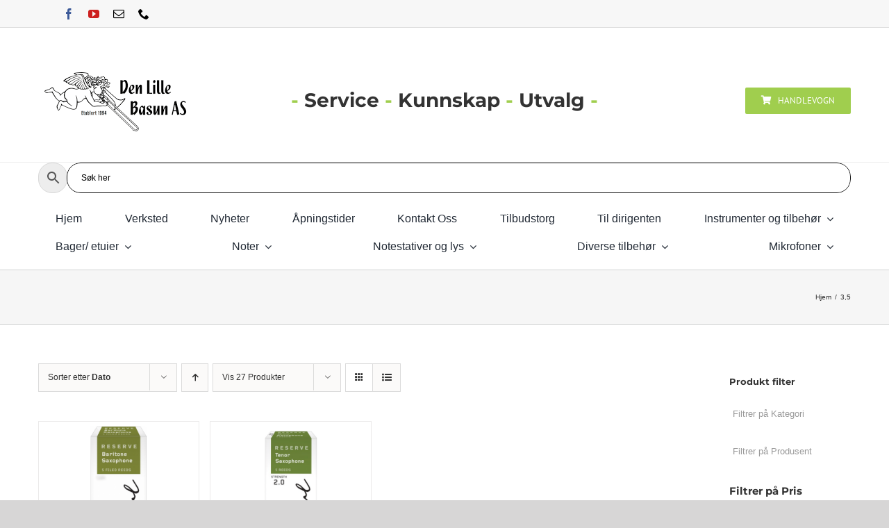

--- FILE ---
content_type: text/html; charset=UTF-8
request_url: https://denlillebasun.no/reserve-saxstorrelser/35/
body_size: 40521
content:
<!DOCTYPE html>
<html class="avada-html-layout-wide avada-html-header-position-top avada-html-is-archive avada-header-color-not-opaque" lang="nb-NO" prefix="og: http://ogp.me/ns# fb: http://ogp.me/ns/fb#">
<head>
	<meta http-equiv="X-UA-Compatible" content="IE=edge" />
	<meta http-equiv="Content-Type" content="text/html; charset=utf-8"/>
	<meta name="viewport" content="width=device-width, initial-scale=1" />
	<title>3,5 &#8211; Den Lille Basun AS</title>
<meta name='robots' content='max-image-preview:large' />
<link rel="alternate" type="application/rss+xml" title="Den Lille Basun AS &raquo; strøm" href="https://denlillebasun.no/feed/" />
<link rel="alternate" type="application/rss+xml" title="Den Lille Basun AS &raquo; kommentarstrøm" href="https://denlillebasun.no/comments/feed/" />
		
		
		
				<link rel="alternate" type="application/rss+xml" title="Den Lille Basun AS &raquo; 3,5 reserve-saxstorrelser Strøm" href="https://denlillebasun.no/reserve-saxstorrelser/35/feed/" />
				
		<meta property="og:locale" content="nb_NO"/>
		<meta property="og:type" content="article"/>
		<meta property="og:site_name" content="Den Lille Basun AS"/>
		<meta property="og:title" content="  Produkt reserve-saxstorrelser  3,5"/>
				<meta property="og:url" content="https://denlillebasun.no/produkt/daddario-reserve-fliser-til-barytonsax/"/>
																				<meta property="og:image" content="https://denlillebasun.no/wp-content/uploads/2018/04/D´ADDARIO-RESERVE-BARYSAXFLISER-600x600.png"/>
		<meta property="og:image:width" content="600"/>
		<meta property="og:image:height" content="600"/>
		<meta property="og:image:type" content="image/png"/>
				<style id='wp-img-auto-sizes-contain-inline-css' type='text/css'>
img:is([sizes=auto i],[sizes^="auto," i]){contain-intrinsic-size:3000px 1500px}
/*# sourceURL=wp-img-auto-sizes-contain-inline-css */
</style>
<link rel='stylesheet' id='woof-css' href='https://denlillebasun.no/wp-content/plugins/woocommerce-products-filter/css/front.css?ver=3.3.0' type='text/css' media='all' />
<style id='woof-inline-css' type='text/css'>

.woof_products_top_panel li span, .woof_products_top_panel2 li span{background: url(https://denlillebasun.no/wp-content/plugins/woocommerce-products-filter/img/delete.png);background-size: 14px 14px;background-repeat: no-repeat;background-position: right;}
.woof_edit_view{
                    display: none;
                }
.woof_price_search_container .price_slider_amount button.button{
                        display: none;
                    }

                    /***** END: hiding submit button of the price slider ******/


/*# sourceURL=woof-inline-css */
</style>
<link rel='stylesheet' id='chosen-drop-down-css' href='https://denlillebasun.no/wp-content/plugins/woocommerce-products-filter/js/chosen/chosen.min.css?ver=3.3.0' type='text/css' media='all' />
<link rel='stylesheet' id='icheck-jquery-color-css' href='https://denlillebasun.no/wp-content/plugins/woocommerce-products-filter/js/icheck/skins/flat/purple.css?ver=3.3.0' type='text/css' media='all' />
<link rel='stylesheet' id='woof_by_sku_html_items-css' href='https://denlillebasun.no/wp-content/plugins/woocommerce-products-filter/ext/by_sku/css/by_sku.css?ver=3.3.0' type='text/css' media='all' />
<link rel='stylesheet' id='woof_by_text_html_items-css' href='https://denlillebasun.no/wp-content/plugins/woocommerce-products-filter/ext/by_text/assets/css/front.css?ver=3.3.0' type='text/css' media='all' />
<link rel='stylesheet' id='woof_query_save_html_items-css' href='https://denlillebasun.no/wp-content/plugins/woocommerce-products-filter/ext/query_save/css/query_save.css?ver=3.3.0' type='text/css' media='all' />
<style id='woocommerce-inline-inline-css' type='text/css'>
.woocommerce form .form-row .required { visibility: visible; }
/*# sourceURL=woocommerce-inline-inline-css */
</style>
<link rel='stylesheet' id='ye_dynamic-css' href='https://denlillebasun.no/wp-content/plugins/youtube-embed/css/main.min.css?ver=5.4' type='text/css' media='all' />
<link rel='stylesheet' id='aws-style-css' href='https://denlillebasun.no/wp-content/plugins/advanced-woo-search/assets/css/common.min.css?ver=3.50' type='text/css' media='all' />
<link rel='stylesheet' id='fusion-dynamic-css-css' href='https://denlillebasun.no/wp-content/uploads/fusion-styles/a424b5980c06612c6493a8e324463788.min.css?ver=3.13.2' type='text/css' media='all' />
<script type="text/template" id="tmpl-variation-template">
	<div class="woocommerce-variation-description">{{{ data.variation.variation_description }}}</div>
	<div class="woocommerce-variation-price">{{{ data.variation.price_html }}}</div>
	<div class="woocommerce-variation-availability">{{{ data.variation.availability_html }}}</div>
</script>
<script type="text/template" id="tmpl-unavailable-variation-template">
	<p role="alert">Beklager, dette produktet er ikke tilgjengelig. Vennligst velg en annen kombinasjon.</p>
</script>
<script type="text/javascript" id="woof-husky-js-extra">
/* <![CDATA[ */
var woof_husky_txt = {"ajax_url":"https://denlillebasun.no/wp-admin/admin-ajax.php","plugin_uri":"https://denlillebasun.no/wp-content/plugins/woocommerce-products-filter/ext/by_text/","loader":"https://denlillebasun.no/wp-content/plugins/woocommerce-products-filter/ext/by_text/assets/img/ajax-loader.gif","not_found":"Nothing found!","prev":"Prev","next":"Next","site_link":"https://denlillebasun.no","default_data":{"placeholder":"","behavior":"title","search_by_full_word":"0","autocomplete":"0","how_to_open_links":"0","taxonomy_compatibility":"0","sku_compatibility":"0","custom_fields":"","search_desc_variant":"0","view_text_length":"10","min_symbols":"3","max_posts":"10","image":"","notes_for_customer":"","template":"","max_open_height":"300","page":0}};
//# sourceURL=woof-husky-js-extra
/* ]]> */
</script>
<script type="text/javascript" src="https://denlillebasun.no/wp-content/plugins/woocommerce-products-filter/ext/by_text/assets/js/husky.js?ver=3.3.0" id="woof-husky-js"></script>
<script type="text/javascript" src="https://denlillebasun.no/wp-includes/js/jquery/jquery.min.js?ver=3.7.1" id="jquery-core-js"></script>
<script type="text/javascript" src="https://denlillebasun.no/wp-content/plugins/woocommerce/assets/js/jquery-blockui/jquery.blockUI.min.js?ver=2.7.0-wc.10.4.3" id="wc-jquery-blockui-js" defer="defer" data-wp-strategy="defer"></script>
<script type="text/javascript" src="https://denlillebasun.no/wp-content/plugins/woocommerce/assets/js/js-cookie/js.cookie.min.js?ver=2.1.4-wc.10.4.3" id="wc-js-cookie-js" defer="defer" data-wp-strategy="defer"></script>
<script type="text/javascript" id="woocommerce-js-extra">
/* <![CDATA[ */
var woocommerce_params = {"ajax_url":"/wp-admin/admin-ajax.php","wc_ajax_url":"/?wc-ajax=%%endpoint%%","i18n_password_show":"Vis passord","i18n_password_hide":"Skjul passord"};
//# sourceURL=woocommerce-js-extra
/* ]]> */
</script>
<script type="text/javascript" src="https://denlillebasun.no/wp-content/plugins/woocommerce/assets/js/frontend/woocommerce.min.js?ver=10.4.3" id="woocommerce-js" defer="defer" data-wp-strategy="defer"></script>
<script type="text/javascript" src="https://denlillebasun.no/wp-includes/js/underscore.min.js?ver=1.13.7" id="underscore-js"></script>
<script type="text/javascript" id="wp-util-js-extra">
/* <![CDATA[ */
var _wpUtilSettings = {"ajax":{"url":"/wp-admin/admin-ajax.php"}};
//# sourceURL=wp-util-js-extra
/* ]]> */
</script>
<script type="text/javascript" src="https://denlillebasun.no/wp-includes/js/wp-util.min.js?ver=6.9" id="wp-util-js"></script>
<script type="text/javascript" id="wc-add-to-cart-variation-js-extra">
/* <![CDATA[ */
var wc_add_to_cart_variation_params = {"wc_ajax_url":"/?wc-ajax=%%endpoint%%","i18n_no_matching_variations_text":"Beklager, ingen produkter samsvarer med valget. Fors\u00f8k \u00e5 velge en annen kombinasjon.","i18n_make_a_selection_text":"Foreta produktvalg f\u00f8r du legger dette produktet i handlekurven din.","i18n_unavailable_text":"Beklager, dette produktet er ikke tilgjengelig. Vennligst velg en annen kombinasjon.","i18n_reset_alert_text":"Valget ditt har blitt tilbakestilt. Velg noen produktalternativer f\u00f8r du legger dette produktet i handlekurven."};
//# sourceURL=wc-add-to-cart-variation-js-extra
/* ]]> */
</script>
<script type="text/javascript" src="https://denlillebasun.no/wp-content/plugins/woocommerce/assets/js/frontend/add-to-cart-variation.min.js?ver=10.4.3" id="wc-add-to-cart-variation-js" defer="defer" data-wp-strategy="defer"></script>
<link rel="https://api.w.org/" href="https://denlillebasun.no/wp-json/" /><link rel="EditURI" type="application/rsd+xml" title="RSD" href="https://denlillebasun.no/xmlrpc.php?rsd" />
<meta name="generator" content="WordPress 6.9" />
<meta name="generator" content="WooCommerce 10.4.3" />
<style type="text/css" id="css-fb-visibility">@media screen and (max-width: 640px){.fusion-no-small-visibility{display:none !important;}body .sm-text-align-center{text-align:center !important;}body .sm-text-align-left{text-align:left !important;}body .sm-text-align-right{text-align:right !important;}body .sm-flex-align-center{justify-content:center !important;}body .sm-flex-align-flex-start{justify-content:flex-start !important;}body .sm-flex-align-flex-end{justify-content:flex-end !important;}body .sm-mx-auto{margin-left:auto !important;margin-right:auto !important;}body .sm-ml-auto{margin-left:auto !important;}body .sm-mr-auto{margin-right:auto !important;}body .fusion-absolute-position-small{position:absolute;top:auto;width:100%;}.awb-sticky.awb-sticky-small{ position: sticky; top: var(--awb-sticky-offset,0); }}@media screen and (min-width: 641px) and (max-width: 1024px){.fusion-no-medium-visibility{display:none !important;}body .md-text-align-center{text-align:center !important;}body .md-text-align-left{text-align:left !important;}body .md-text-align-right{text-align:right !important;}body .md-flex-align-center{justify-content:center !important;}body .md-flex-align-flex-start{justify-content:flex-start !important;}body .md-flex-align-flex-end{justify-content:flex-end !important;}body .md-mx-auto{margin-left:auto !important;margin-right:auto !important;}body .md-ml-auto{margin-left:auto !important;}body .md-mr-auto{margin-right:auto !important;}body .fusion-absolute-position-medium{position:absolute;top:auto;width:100%;}.awb-sticky.awb-sticky-medium{ position: sticky; top: var(--awb-sticky-offset,0); }}@media screen and (min-width: 1025px){.fusion-no-large-visibility{display:none !important;}body .lg-text-align-center{text-align:center !important;}body .lg-text-align-left{text-align:left !important;}body .lg-text-align-right{text-align:right !important;}body .lg-flex-align-center{justify-content:center !important;}body .lg-flex-align-flex-start{justify-content:flex-start !important;}body .lg-flex-align-flex-end{justify-content:flex-end !important;}body .lg-mx-auto{margin-left:auto !important;margin-right:auto !important;}body .lg-ml-auto{margin-left:auto !important;}body .lg-mr-auto{margin-right:auto !important;}body .fusion-absolute-position-large{position:absolute;top:auto;width:100%;}.awb-sticky.awb-sticky-large{ position: sticky; top: var(--awb-sticky-offset,0); }}</style>	<noscript><style>.woocommerce-product-gallery{ opacity: 1 !important; }</style></noscript>
	
            <style>

                .fusion-flyout-search .aws-container {
                    margin: 0 auto;
                    padding: 0;
                    width: 100%;
                    width: calc(100% - 40px);
                    max-width: 600px;
                    position: absolute;
                    top: 40%;
                    left: 20px;
                    right: 20px;
                }

                .fusion-overlay-search .aws-container {
                    width: 100%;
                }

                .fusion-secondary-menu-search .aws-container {
                    margin-left: 10px;
                }

            </style>

        <style type="text/css" id="custom-background-css">
body.custom-background { background-color: #ffffff; }
</style>
	<meta name="generator" content="Powered by Slider Revolution 6.7.40 - responsive, Mobile-Friendly Slider Plugin for WordPress with comfortable drag and drop interface." />
<link rel="icon" href="https://denlillebasun.no/wp-content/uploads/2020/03/cropped-Den-Lille-Basun-AS-logo-kvadratisk-512x512-32x32.png" sizes="32x32" />
<link rel="icon" href="https://denlillebasun.no/wp-content/uploads/2020/03/cropped-Den-Lille-Basun-AS-logo-kvadratisk-512x512-192x192.png" sizes="192x192" />
<link rel="apple-touch-icon" href="https://denlillebasun.no/wp-content/uploads/2020/03/cropped-Den-Lille-Basun-AS-logo-kvadratisk-512x512-180x180.png" />
<meta name="msapplication-TileImage" content="https://denlillebasun.no/wp-content/uploads/2020/03/cropped-Den-Lille-Basun-AS-logo-kvadratisk-512x512-270x270.png" />
<script>function setREVStartSize(e){
			//window.requestAnimationFrame(function() {
				window.RSIW = window.RSIW===undefined ? window.innerWidth : window.RSIW;
				window.RSIH = window.RSIH===undefined ? window.innerHeight : window.RSIH;
				try {
					var pw = document.getElementById(e.c).parentNode.offsetWidth,
						newh;
					pw = pw===0 || isNaN(pw) || (e.l=="fullwidth" || e.layout=="fullwidth") ? window.RSIW : pw;
					e.tabw = e.tabw===undefined ? 0 : parseInt(e.tabw);
					e.thumbw = e.thumbw===undefined ? 0 : parseInt(e.thumbw);
					e.tabh = e.tabh===undefined ? 0 : parseInt(e.tabh);
					e.thumbh = e.thumbh===undefined ? 0 : parseInt(e.thumbh);
					e.tabhide = e.tabhide===undefined ? 0 : parseInt(e.tabhide);
					e.thumbhide = e.thumbhide===undefined ? 0 : parseInt(e.thumbhide);
					e.mh = e.mh===undefined || e.mh=="" || e.mh==="auto" ? 0 : parseInt(e.mh,0);
					if(e.layout==="fullscreen" || e.l==="fullscreen")
						newh = Math.max(e.mh,window.RSIH);
					else{
						e.gw = Array.isArray(e.gw) ? e.gw : [e.gw];
						for (var i in e.rl) if (e.gw[i]===undefined || e.gw[i]===0) e.gw[i] = e.gw[i-1];
						e.gh = e.el===undefined || e.el==="" || (Array.isArray(e.el) && e.el.length==0)? e.gh : e.el;
						e.gh = Array.isArray(e.gh) ? e.gh : [e.gh];
						for (var i in e.rl) if (e.gh[i]===undefined || e.gh[i]===0) e.gh[i] = e.gh[i-1];
											
						var nl = new Array(e.rl.length),
							ix = 0,
							sl;
						e.tabw = e.tabhide>=pw ? 0 : e.tabw;
						e.thumbw = e.thumbhide>=pw ? 0 : e.thumbw;
						e.tabh = e.tabhide>=pw ? 0 : e.tabh;
						e.thumbh = e.thumbhide>=pw ? 0 : e.thumbh;
						for (var i in e.rl) nl[i] = e.rl[i]<window.RSIW ? 0 : e.rl[i];
						sl = nl[0];
						for (var i in nl) if (sl>nl[i] && nl[i]>0) { sl = nl[i]; ix=i;}
						var m = pw>(e.gw[ix]+e.tabw+e.thumbw) ? 1 : (pw-(e.tabw+e.thumbw)) / (e.gw[ix]);
						newh =  (e.gh[ix] * m) + (e.tabh + e.thumbh);
					}
					var el = document.getElementById(e.c);
					if (el!==null && el) el.style.height = newh+"px";
					el = document.getElementById(e.c+"_wrapper");
					if (el!==null && el) {
						el.style.height = newh+"px";
						el.style.display = "block";
					}
				} catch(e){
					console.log("Failure at Presize of Slider:" + e)
				}
			//});
		  };</script>
		<style type="text/css" id="wp-custom-css">
			.home .fusion-fullwidth {
	padding-top: 30px !important;
}

.tax-product_cat #main {
	padding-top: 0;
}

.fusion-main-menu-search {
	display: none;
}

h2.woocommerce-loop-category__title {
	line-height: 43px;

}

.aws-container input[type=text] {
	border-radius: 20px !important;
	border: 1px solid black !important;
} 

input::placeholder {
  color: black !important;
}

.home .woof_text_search_container input[type='Search'] {
		max-width: 80%;
	margin: 0 auto !important;
	font-size: 22px;
	border-radius: 20px;
	border-color: #111;
}
.home .woof_show_text_search_container {
	text-align: center;
}
.aws-search-form {
	border: none !important;
}

.aws-search-field {
	border-color: #111 !important;
	padding-left: 20px !important;
	background: white !important;

}

.aws-container .aws-search-form * {
		border-radius: 20px !important;
}

.fusion-header {
	height: auto !important;
}

.fusion-header .fusion-logo {
	margin-bottom: 0px !important;
	margin-top: 0px !important;
}

.kontakt-oss {
	border-radius: 2px;
}

.woocommerce-loop-category__title .count {
	display: none;
}

.fusion-single-line-meta {
	display: none;
}

ul.mtree.default li.mtree-closed:before {
	display: none;
}

.fusion-image-size-fixed {
	width: 100%;
	text-align: center;
}

.home .woocommerce.columns-4 .product-list-view {
	width: 25% !important;
	position: relative;
	float: left;
	display: inline-block;
	border-bottom: none;
	padding-bottom: 0;
	padding-top:0;
}

.home .fusion-clean-product-image-wrapper {
	width: 100% !important;
	max-width: 100% !important;
}

.woocommerce.columns-4 .product-details-container {
	text-align: center !important;
}

.woocommerce.columns-4 .product-details-container a {
	word-wrap: break-word;
}

.home .product-excerpt.product-list {
	display: none !important;
}

.product-excerpt.product-list .post-content {
	display: none;
}

.home .products .product-list-view .product-details {
	max-width: 100% !important;
	width: 100% !important;
}

.products .product-list-view .product-excerpt.product-list {
	display: none;
}

.home .woocommerce.columns-3 .product-category img {
	width: 30% !important;
}

.woocommerce.columns-3 .product-category h2 {
	position: absolute;
  padding: 20px;
	display: inline-block;

}

.tax-product_cat .product-category img {
	width: 30% !important;
}

.tax-product_cat .product-category h2 {
	position: absolute;
  padding: 20px;
	display: inline-block;
}

.woof_show_auto_form  {
	display: none !important;
}

@media screen and (max-width: 800px) {
	.woocommerce.columns-3 .product-category h2 {
		padding: 12px 0 12px 12px !important;
	}
	.fusion-body .products li {
		width: 49.6% !important;
		display: inline-block;
		margin: 0 !important;
		float: left;
		padding: 0 !important;
			
	}
	.woocommerce.columns-4 .product-list-view {
		width: 50% !important;
	}
	.home .woocommerce.columns-4 .product-list-view {
		width: 50% !important;
	}

}

@media screen and (max-width: 500px) {
	body #wrapper h2.woocommerce-loop-category__title {
		font-size: 12px !important;
	}
	body #wrapper h2.woocommerce-loop-category__title {
		padding: 10px !important;
		padding-right: 0px !important;
	}
}

@media screen and (min-width: 1100px) {
	.woocommerce.columns-3 .product-category h2 {
		padding: 45px 20px;
	}
	

}

@media (max-width: 990px) {
	.woof_overflow_hidden {
		opacity: 1 !important;
		height: auto !important;
	}
	
	#woof_widget-4 {
		display: none !important;
	}
	
	ul.woof_list {
		padding-left: 0 !important;
	}
}
		</style>
				<script type="text/javascript">
			var doc = document.documentElement;
			doc.setAttribute( 'data-useragent', navigator.userAgent );
		</script>
		
	<link rel='stylesheet' id='wc-blocks-style-css' href='https://denlillebasun.no/wp-content/plugins/woocommerce/assets/client/blocks/wc-blocks.css?ver=wc-10.4.3' type='text/css' media='all' />
<style id='global-styles-inline-css' type='text/css'>
:root{--wp--preset--aspect-ratio--square: 1;--wp--preset--aspect-ratio--4-3: 4/3;--wp--preset--aspect-ratio--3-4: 3/4;--wp--preset--aspect-ratio--3-2: 3/2;--wp--preset--aspect-ratio--2-3: 2/3;--wp--preset--aspect-ratio--16-9: 16/9;--wp--preset--aspect-ratio--9-16: 9/16;--wp--preset--color--black: #000000;--wp--preset--color--cyan-bluish-gray: #abb8c3;--wp--preset--color--white: #ffffff;--wp--preset--color--pale-pink: #f78da7;--wp--preset--color--vivid-red: #cf2e2e;--wp--preset--color--luminous-vivid-orange: #ff6900;--wp--preset--color--luminous-vivid-amber: #fcb900;--wp--preset--color--light-green-cyan: #7bdcb5;--wp--preset--color--vivid-green-cyan: #00d084;--wp--preset--color--pale-cyan-blue: #8ed1fc;--wp--preset--color--vivid-cyan-blue: #0693e3;--wp--preset--color--vivid-purple: #9b51e0;--wp--preset--color--awb-color-1: rgba(255,255,255,1);--wp--preset--color--awb-color-2: rgba(246,246,246,1);--wp--preset--color--awb-color-3: rgba(235,234,234,1);--wp--preset--color--awb-color-4: rgba(224,222,222,1);--wp--preset--color--awb-color-5: rgba(190,189,189,1);--wp--preset--color--awb-color-6: rgba(160,206,78,1);--wp--preset--color--awb-color-7: rgba(116,116,116,1);--wp--preset--color--awb-color-8: rgba(51,51,51,1);--wp--preset--color--awb-color-custom-10: rgba(235,234,234,0.8);--wp--preset--color--awb-color-custom-11: rgba(101,188,123,1);--wp--preset--color--awb-color-custom-12: rgba(54,56,57,1);--wp--preset--color--awb-color-custom-13: rgba(232,232,232,1);--wp--preset--color--awb-color-custom-14: rgba(229,229,229,1);--wp--preset--color--awb-color-custom-15: rgba(0,0,0,1);--wp--preset--gradient--vivid-cyan-blue-to-vivid-purple: linear-gradient(135deg,rgb(6,147,227) 0%,rgb(155,81,224) 100%);--wp--preset--gradient--light-green-cyan-to-vivid-green-cyan: linear-gradient(135deg,rgb(122,220,180) 0%,rgb(0,208,130) 100%);--wp--preset--gradient--luminous-vivid-amber-to-luminous-vivid-orange: linear-gradient(135deg,rgb(252,185,0) 0%,rgb(255,105,0) 100%);--wp--preset--gradient--luminous-vivid-orange-to-vivid-red: linear-gradient(135deg,rgb(255,105,0) 0%,rgb(207,46,46) 100%);--wp--preset--gradient--very-light-gray-to-cyan-bluish-gray: linear-gradient(135deg,rgb(238,238,238) 0%,rgb(169,184,195) 100%);--wp--preset--gradient--cool-to-warm-spectrum: linear-gradient(135deg,rgb(74,234,220) 0%,rgb(151,120,209) 20%,rgb(207,42,186) 40%,rgb(238,44,130) 60%,rgb(251,105,98) 80%,rgb(254,248,76) 100%);--wp--preset--gradient--blush-light-purple: linear-gradient(135deg,rgb(255,206,236) 0%,rgb(152,150,240) 100%);--wp--preset--gradient--blush-bordeaux: linear-gradient(135deg,rgb(254,205,165) 0%,rgb(254,45,45) 50%,rgb(107,0,62) 100%);--wp--preset--gradient--luminous-dusk: linear-gradient(135deg,rgb(255,203,112) 0%,rgb(199,81,192) 50%,rgb(65,88,208) 100%);--wp--preset--gradient--pale-ocean: linear-gradient(135deg,rgb(255,245,203) 0%,rgb(182,227,212) 50%,rgb(51,167,181) 100%);--wp--preset--gradient--electric-grass: linear-gradient(135deg,rgb(202,248,128) 0%,rgb(113,206,126) 100%);--wp--preset--gradient--midnight: linear-gradient(135deg,rgb(2,3,129) 0%,rgb(40,116,252) 100%);--wp--preset--font-size--small: 10.5px;--wp--preset--font-size--medium: 20px;--wp--preset--font-size--large: 21px;--wp--preset--font-size--x-large: 42px;--wp--preset--font-size--normal: 14px;--wp--preset--font-size--xlarge: 28px;--wp--preset--font-size--huge: 42px;--wp--preset--spacing--20: 0.44rem;--wp--preset--spacing--30: 0.67rem;--wp--preset--spacing--40: 1rem;--wp--preset--spacing--50: 1.5rem;--wp--preset--spacing--60: 2.25rem;--wp--preset--spacing--70: 3.38rem;--wp--preset--spacing--80: 5.06rem;--wp--preset--shadow--natural: 6px 6px 9px rgba(0, 0, 0, 0.2);--wp--preset--shadow--deep: 12px 12px 50px rgba(0, 0, 0, 0.4);--wp--preset--shadow--sharp: 6px 6px 0px rgba(0, 0, 0, 0.2);--wp--preset--shadow--outlined: 6px 6px 0px -3px rgb(255, 255, 255), 6px 6px rgb(0, 0, 0);--wp--preset--shadow--crisp: 6px 6px 0px rgb(0, 0, 0);}:where(.is-layout-flex){gap: 0.5em;}:where(.is-layout-grid){gap: 0.5em;}body .is-layout-flex{display: flex;}.is-layout-flex{flex-wrap: wrap;align-items: center;}.is-layout-flex > :is(*, div){margin: 0;}body .is-layout-grid{display: grid;}.is-layout-grid > :is(*, div){margin: 0;}:where(.wp-block-columns.is-layout-flex){gap: 2em;}:where(.wp-block-columns.is-layout-grid){gap: 2em;}:where(.wp-block-post-template.is-layout-flex){gap: 1.25em;}:where(.wp-block-post-template.is-layout-grid){gap: 1.25em;}.has-black-color{color: var(--wp--preset--color--black) !important;}.has-cyan-bluish-gray-color{color: var(--wp--preset--color--cyan-bluish-gray) !important;}.has-white-color{color: var(--wp--preset--color--white) !important;}.has-pale-pink-color{color: var(--wp--preset--color--pale-pink) !important;}.has-vivid-red-color{color: var(--wp--preset--color--vivid-red) !important;}.has-luminous-vivid-orange-color{color: var(--wp--preset--color--luminous-vivid-orange) !important;}.has-luminous-vivid-amber-color{color: var(--wp--preset--color--luminous-vivid-amber) !important;}.has-light-green-cyan-color{color: var(--wp--preset--color--light-green-cyan) !important;}.has-vivid-green-cyan-color{color: var(--wp--preset--color--vivid-green-cyan) !important;}.has-pale-cyan-blue-color{color: var(--wp--preset--color--pale-cyan-blue) !important;}.has-vivid-cyan-blue-color{color: var(--wp--preset--color--vivid-cyan-blue) !important;}.has-vivid-purple-color{color: var(--wp--preset--color--vivid-purple) !important;}.has-black-background-color{background-color: var(--wp--preset--color--black) !important;}.has-cyan-bluish-gray-background-color{background-color: var(--wp--preset--color--cyan-bluish-gray) !important;}.has-white-background-color{background-color: var(--wp--preset--color--white) !important;}.has-pale-pink-background-color{background-color: var(--wp--preset--color--pale-pink) !important;}.has-vivid-red-background-color{background-color: var(--wp--preset--color--vivid-red) !important;}.has-luminous-vivid-orange-background-color{background-color: var(--wp--preset--color--luminous-vivid-orange) !important;}.has-luminous-vivid-amber-background-color{background-color: var(--wp--preset--color--luminous-vivid-amber) !important;}.has-light-green-cyan-background-color{background-color: var(--wp--preset--color--light-green-cyan) !important;}.has-vivid-green-cyan-background-color{background-color: var(--wp--preset--color--vivid-green-cyan) !important;}.has-pale-cyan-blue-background-color{background-color: var(--wp--preset--color--pale-cyan-blue) !important;}.has-vivid-cyan-blue-background-color{background-color: var(--wp--preset--color--vivid-cyan-blue) !important;}.has-vivid-purple-background-color{background-color: var(--wp--preset--color--vivid-purple) !important;}.has-black-border-color{border-color: var(--wp--preset--color--black) !important;}.has-cyan-bluish-gray-border-color{border-color: var(--wp--preset--color--cyan-bluish-gray) !important;}.has-white-border-color{border-color: var(--wp--preset--color--white) !important;}.has-pale-pink-border-color{border-color: var(--wp--preset--color--pale-pink) !important;}.has-vivid-red-border-color{border-color: var(--wp--preset--color--vivid-red) !important;}.has-luminous-vivid-orange-border-color{border-color: var(--wp--preset--color--luminous-vivid-orange) !important;}.has-luminous-vivid-amber-border-color{border-color: var(--wp--preset--color--luminous-vivid-amber) !important;}.has-light-green-cyan-border-color{border-color: var(--wp--preset--color--light-green-cyan) !important;}.has-vivid-green-cyan-border-color{border-color: var(--wp--preset--color--vivid-green-cyan) !important;}.has-pale-cyan-blue-border-color{border-color: var(--wp--preset--color--pale-cyan-blue) !important;}.has-vivid-cyan-blue-border-color{border-color: var(--wp--preset--color--vivid-cyan-blue) !important;}.has-vivid-purple-border-color{border-color: var(--wp--preset--color--vivid-purple) !important;}.has-vivid-cyan-blue-to-vivid-purple-gradient-background{background: var(--wp--preset--gradient--vivid-cyan-blue-to-vivid-purple) !important;}.has-light-green-cyan-to-vivid-green-cyan-gradient-background{background: var(--wp--preset--gradient--light-green-cyan-to-vivid-green-cyan) !important;}.has-luminous-vivid-amber-to-luminous-vivid-orange-gradient-background{background: var(--wp--preset--gradient--luminous-vivid-amber-to-luminous-vivid-orange) !important;}.has-luminous-vivid-orange-to-vivid-red-gradient-background{background: var(--wp--preset--gradient--luminous-vivid-orange-to-vivid-red) !important;}.has-very-light-gray-to-cyan-bluish-gray-gradient-background{background: var(--wp--preset--gradient--very-light-gray-to-cyan-bluish-gray) !important;}.has-cool-to-warm-spectrum-gradient-background{background: var(--wp--preset--gradient--cool-to-warm-spectrum) !important;}.has-blush-light-purple-gradient-background{background: var(--wp--preset--gradient--blush-light-purple) !important;}.has-blush-bordeaux-gradient-background{background: var(--wp--preset--gradient--blush-bordeaux) !important;}.has-luminous-dusk-gradient-background{background: var(--wp--preset--gradient--luminous-dusk) !important;}.has-pale-ocean-gradient-background{background: var(--wp--preset--gradient--pale-ocean) !important;}.has-electric-grass-gradient-background{background: var(--wp--preset--gradient--electric-grass) !important;}.has-midnight-gradient-background{background: var(--wp--preset--gradient--midnight) !important;}.has-small-font-size{font-size: var(--wp--preset--font-size--small) !important;}.has-medium-font-size{font-size: var(--wp--preset--font-size--medium) !important;}.has-large-font-size{font-size: var(--wp--preset--font-size--large) !important;}.has-x-large-font-size{font-size: var(--wp--preset--font-size--x-large) !important;}
/*# sourceURL=global-styles-inline-css */
</style>
<link rel='stylesheet' id='woof_tooltip-css-css' href='https://denlillebasun.no/wp-content/plugins/woocommerce-products-filter/js/tooltip/css/tooltipster.bundle.min.css?ver=3.3.0' type='text/css' media='all' />
<link rel='stylesheet' id='woof_tooltip-css-noir-css' href='https://denlillebasun.no/wp-content/plugins/woocommerce-products-filter/js/tooltip/css/plugins/tooltipster/sideTip/themes/tooltipster-sideTip-noir.min.css?ver=3.3.0' type='text/css' media='all' />
<link rel='stylesheet' id='wp-block-library-css' href='https://denlillebasun.no/wp-includes/css/dist/block-library/style.min.css?ver=6.9' type='text/css' media='all' />
<style id='wp-block-library-inline-css' type='text/css'>
/*wp_block_styles_on_demand_placeholder:6970c12c9d7ba*/
/*# sourceURL=wp-block-library-inline-css */
</style>
<style id='wp-block-library-theme-inline-css' type='text/css'>
.wp-block-audio :where(figcaption){color:#555;font-size:13px;text-align:center}.is-dark-theme .wp-block-audio :where(figcaption){color:#ffffffa6}.wp-block-audio{margin:0 0 1em}.wp-block-code{border:1px solid #ccc;border-radius:4px;font-family:Menlo,Consolas,monaco,monospace;padding:.8em 1em}.wp-block-embed :where(figcaption){color:#555;font-size:13px;text-align:center}.is-dark-theme .wp-block-embed :where(figcaption){color:#ffffffa6}.wp-block-embed{margin:0 0 1em}.blocks-gallery-caption{color:#555;font-size:13px;text-align:center}.is-dark-theme .blocks-gallery-caption{color:#ffffffa6}:root :where(.wp-block-image figcaption){color:#555;font-size:13px;text-align:center}.is-dark-theme :root :where(.wp-block-image figcaption){color:#ffffffa6}.wp-block-image{margin:0 0 1em}.wp-block-pullquote{border-bottom:4px solid;border-top:4px solid;color:currentColor;margin-bottom:1.75em}.wp-block-pullquote :where(cite),.wp-block-pullquote :where(footer),.wp-block-pullquote__citation{color:currentColor;font-size:.8125em;font-style:normal;text-transform:uppercase}.wp-block-quote{border-left:.25em solid;margin:0 0 1.75em;padding-left:1em}.wp-block-quote cite,.wp-block-quote footer{color:currentColor;font-size:.8125em;font-style:normal;position:relative}.wp-block-quote:where(.has-text-align-right){border-left:none;border-right:.25em solid;padding-left:0;padding-right:1em}.wp-block-quote:where(.has-text-align-center){border:none;padding-left:0}.wp-block-quote.is-large,.wp-block-quote.is-style-large,.wp-block-quote:where(.is-style-plain){border:none}.wp-block-search .wp-block-search__label{font-weight:700}.wp-block-search__button{border:1px solid #ccc;padding:.375em .625em}:where(.wp-block-group.has-background){padding:1.25em 2.375em}.wp-block-separator.has-css-opacity{opacity:.4}.wp-block-separator{border:none;border-bottom:2px solid;margin-left:auto;margin-right:auto}.wp-block-separator.has-alpha-channel-opacity{opacity:1}.wp-block-separator:not(.is-style-wide):not(.is-style-dots){width:100px}.wp-block-separator.has-background:not(.is-style-dots){border-bottom:none;height:1px}.wp-block-separator.has-background:not(.is-style-wide):not(.is-style-dots){height:2px}.wp-block-table{margin:0 0 1em}.wp-block-table td,.wp-block-table th{word-break:normal}.wp-block-table :where(figcaption){color:#555;font-size:13px;text-align:center}.is-dark-theme .wp-block-table :where(figcaption){color:#ffffffa6}.wp-block-video :where(figcaption){color:#555;font-size:13px;text-align:center}.is-dark-theme .wp-block-video :where(figcaption){color:#ffffffa6}.wp-block-video{margin:0 0 1em}:root :where(.wp-block-template-part.has-background){margin-bottom:0;margin-top:0;padding:1.25em 2.375em}
/*# sourceURL=/wp-includes/css/dist/block-library/theme.min.css */
</style>
<style id='classic-theme-styles-inline-css' type='text/css'>
/*! This file is auto-generated */
.wp-block-button__link{color:#fff;background-color:#32373c;border-radius:9999px;box-shadow:none;text-decoration:none;padding:calc(.667em + 2px) calc(1.333em + 2px);font-size:1.125em}.wp-block-file__button{background:#32373c;color:#fff;text-decoration:none}
/*# sourceURL=/wp-includes/css/classic-themes.min.css */
</style>
<link rel='stylesheet' id='rs-plugin-settings-css' href='//denlillebasun.no/wp-content/plugins/revslider/sr6/assets/css/rs6.css?ver=6.7.40' type='text/css' media='all' />
<style id='rs-plugin-settings-inline-css' type='text/css'>
#rs-demo-id {}
/*# sourceURL=rs-plugin-settings-inline-css */
</style>
</head>

<body class="archive tax-pa_reserve-saxstorrelser term-747 custom-background wp-theme-Avada wp-child-theme-Avada-child theme-Avada woocommerce woocommerce-page woocommerce-no-js has-sidebar fusion-image-hovers fusion-pagination-sizing fusion-button_type-flat fusion-button_span-no fusion-button_gradient-linear avada-image-rollover-circle-yes avada-image-rollover-no fusion-body ltr no-tablet-sticky-header no-mobile-sticky-header no-mobile-slidingbar no-mobile-totop fusion-disable-outline fusion-sub-menu-fade mobile-logo-pos-left layout-wide-mode avada-has-boxed-modal-shadow-none layout-scroll-offset-full avada-has-zero-margin-offset-top fusion-top-header menu-text-align-center fusion-woo-product-design-classic fusion-woo-shop-page-columns-4 fusion-woo-related-columns-6 fusion-woo-archive-page-columns-4 fusion-woocommerce-equal-heights avada-has-woo-gallery-disabled woo-sale-badge-circle woo-outofstock-badge-top_bar mobile-menu-design-modern fusion-show-pagination-text fusion-header-layout-v7 avada-responsive avada-footer-fx-none avada-menu-highlight-style-bar fusion-search-form-clean fusion-main-menu-search-dropdown fusion-avatar-square avada-dropdown-styles avada-blog-layout-large avada-blog-archive-layout-large avada-header-shadow-yes avada-menu-icon-position-left avada-has-megamenu-shadow avada-has-mainmenu-dropdown-divider avada-has-mobile-menu-search avada-has-main-nav-search-icon avada-has-titlebar-bar_and_content avada-has-pagination-padding avada-flyout-menu-direction-right avada-ec-views-v1" data-awb-post-id="19844">
		<a class="skip-link screen-reader-text" href="#content">Skip to content</a>

	<div id="boxed-wrapper">
		
		<div id="wrapper" class="fusion-wrapper">
			<div id="home" style="position:relative;top:-1px;"></div>
												<div class="fusion-tb-header"><div class="fusion-fullwidth fullwidth-box fusion-builder-row-1 fusion-flex-container nonhundred-percent-fullwidth non-hundred-percent-height-scrolling fusion-custom-z-index" style="--awb-border-sizes-bottom:1px;--awb-border-color:#dddddd;--awb-border-radius-top-left:0px;--awb-border-radius-top-right:0px;--awb-border-radius-bottom-right:0px;--awb-border-radius-bottom-left:0px;--awb-z-index:99;--awb-padding-top:0px;--awb-padding-right:30px;--awb-padding-bottom:0px;--awb-padding-left:30px;--awb-margin-bottom:16px;--awb-min-height:40px;--awb-background-color:#f7f7f7;--awb-flex-wrap:wrap;" ><div class="fusion-builder-row fusion-row fusion-flex-align-items-center fusion-flex-content-wrap" style="max-width:1216.8px;margin-left: calc(-4% / 2 );margin-right: calc(-4% / 2 );"><div class="fusion-layout-column fusion_builder_column fusion-builder-column-0 fusion_builder_column_1_1 1_1 fusion-flex-column fusion-no-medium-visibility fusion-no-large-visibility" style="--awb-bg-size:cover;--awb-width-large:100%;--awb-margin-top-large:0px;--awb-spacing-right-large:1.92%;--awb-margin-bottom-large:20px;--awb-spacing-left-large:1.92%;--awb-width-medium:100%;--awb-order-medium:0;--awb-spacing-right-medium:1.92%;--awb-spacing-left-medium:1.92%;--awb-width-small:100%;--awb-order-small:0;--awb-spacing-right-small:1.92%;--awb-spacing-left-small:1.92%;"><div class="fusion-column-wrapper fusion-column-has-shadow fusion-flex-justify-content-flex-start fusion-content-layout-column"><div class="fusion-text fusion-text-1"><p><span style="color: #993366;">Velg landskapsmodus for å bruke menyen</span></p>
</div></div></div><div class="fusion-layout-column fusion_builder_column fusion-builder-column-1 fusion_builder_column_1_5 1_5 fusion-flex-column" style="--awb-bg-size:cover;--awb-width-large:20%;--awb-margin-top-large:0px;--awb-spacing-right-large:9.6%;--awb-margin-bottom-large:0px;--awb-spacing-left-large:9.6%;--awb-width-medium:100%;--awb-order-medium:0;--awb-spacing-right-medium:1.92%;--awb-spacing-left-medium:1.92%;--awb-width-small:50%;--awb-order-small:0;--awb-spacing-right-small:3.84%;--awb-spacing-left-small:3.84%;"><div class="fusion-column-wrapper fusion-column-has-shadow fusion-flex-justify-content-flex-start fusion-content-layout-column"><div class="fusion-social-links fusion-social-links-1" style="--awb-margin-top:0px;--awb-margin-right:0px;--awb-margin-bottom:0px;--awb-margin-left:0px;--awb-alignment:center;--awb-box-border-top:0px;--awb-box-border-right:0px;--awb-box-border-bottom:0px;--awb-box-border-left:0px;--awb-icon-colors-hover:rgba(190,189,189,0.8);--awb-box-colors-hover:rgba(232,232,232,0.8);--awb-box-border-color:var(--awb-color3);--awb-box-border-color-hover:var(--awb-color4);"><div class="fusion-social-networks color-type-brand"><div class="fusion-social-networks-wrapper"><a class="fusion-social-network-icon fusion-tooltip fusion-facebook awb-icon-facebook" style="color:#3b5998;font-size:16px;" title="Facebook" aria-label="facebook" target="_blank" rel="noopener noreferrer" href="https://www.facebook.com/denlillebasun"></a><a class="fusion-social-network-icon fusion-tooltip fusion-youtube awb-icon-youtube" style="color:#cd201f;font-size:16px;" title="YouTube" aria-label="youtube" target="_blank" rel="noopener noreferrer" href="https://www.youtube.com/channel/UCpieH6sJCNkKnZroj2Nblmw"></a><a class="fusion-social-network-icon fusion-tooltip fusion-mail awb-icon-mail" style="color:#000000;font-size:16px;" title="E-post" aria-label="mail" target="_blank" rel="noopener noreferrer" href="mailto:p&#111;s&#116;&#064;ba&#115;un&#101;&#110;.&#110;&#111;"></a><a class="fusion-social-network-icon fusion-tooltip fusion-phone awb-icon-phone" style="color:#000000;font-size:16px;" title="Telefon" aria-label="phone" target="_self" rel="noopener noreferrer" href="tel:22462077"></a></div></div></div></div></div><div class="fusion-layout-column fusion_builder_column fusion-builder-column-2 fusion_builder_column_4_5 4_5 fusion-flex-column" style="--awb-bg-size:cover;--awb-width-large:80%;--awb-margin-top-large:0px;--awb-spacing-right-large:2.4%;--awb-margin-bottom-large:0px;--awb-spacing-left-large:2.4%;--awb-width-medium:100%;--awb-order-medium:0;--awb-spacing-right-medium:1.92%;--awb-spacing-left-medium:1.92%;--awb-width-small:50%;--awb-order-small:0;--awb-spacing-right-small:3.84%;--awb-spacing-left-small:3.84%;"><div class="fusion-column-wrapper fusion-column-has-shadow fusion-flex-justify-content-flex-start fusion-content-layout-column"><nav class="awb-menu awb-menu_row awb-menu_em-hover mobile-mode-collapse-to-button awb-menu_icons-left awb-menu_dc-yes mobile-trigger-fullwidth-off awb-menu_mobile-toggle awb-menu_indent-left mobile-size-full-absolute loading mega-menu-loading awb-menu_desktop awb-menu_dropdown awb-menu_expand-right awb-menu_transition-opacity fusion-no-medium-visibility fusion-no-large-visibility" style="--awb-font-size:14px;--awb-text-transform:none;--awb-min-height:50px;--awb-justify-content:flex-end;--awb-items-padding-top:0px;--awb-items-padding-right:25px;--awb-items-padding-bottom:0px;--awb-items-padding-left:25px;--awb-border-color:#dddddd;--awb-border-right:1px;--awb-active-bg:#ffffff;--awb-active-border-right:1px;--awb-submenu-text-transform:none;--awb-main-justify-content:flex-start;--awb-mobile-nav-button-align-hor:flex-end;--awb-mobile-trigger-font-size:25px;--awb-mobile-trigger-color:#000000;--awb-mobile-justify:flex-start;--awb-mobile-caret-left:auto;--awb-mobile-caret-right:0;--awb-fusion-font-family-typography:inherit;--awb-fusion-font-style-typography:normal;--awb-fusion-font-weight-typography:400;--awb-fusion-font-family-submenu-typography:inherit;--awb-fusion-font-style-submenu-typography:normal;--awb-fusion-font-weight-submenu-typography:400;--awb-fusion-font-family-mobile-typography:inherit;--awb-fusion-font-style-mobile-typography:normal;--awb-fusion-font-weight-mobile-typography:400;" aria-label="Top Secondary Menu" data-breakpoint="640" data-count="0" data-transition-type="fade" data-transition-time="300" data-expand="right"><button type="button" class="awb-menu__m-toggle awb-menu__m-toggle_no-text" aria-expanded="false" aria-controls="menu-top-secondary-menu"><span class="awb-menu__m-toggle-inner"><span class="collapsed-nav-text"><span class="screen-reader-text">Toggle Navigation</span></span><span class="awb-menu__m-collapse-icon awb-menu__m-collapse-icon_no-text"><span class="awb-menu__m-collapse-icon-open awb-menu__m-collapse-icon-open_no-text fa-bars fas"></span><span class="awb-menu__m-collapse-icon-close awb-menu__m-collapse-icon-close_no-text fa-times fas"></span></span></span></button><ul id="menu-top-secondary-menu" class="fusion-menu awb-menu__main-ul awb-menu__main-ul_row"><li  id="menu-item-28822"  class="menu-item menu-item-type-post_type menu-item-object-page menu-item-home menu-item-28822 awb-menu__li awb-menu__main-li awb-menu__main-li_regular"  data-item-id="28822"><span class="awb-menu__main-background-default awb-menu__main-background-default_fade"></span><span class="awb-menu__main-background-active awb-menu__main-background-active_fade"></span><a  href="https://denlillebasun.no/" class="awb-menu__main-a awb-menu__main-a_regular"><span class="menu-text">Hjem</span></a></li><li  id="menu-item-26887"  class="menu-item menu-item-type-post_type menu-item-object-page menu-item-26887 awb-menu__li awb-menu__main-li awb-menu__main-li_regular"  data-item-id="26887"><span class="awb-menu__main-background-default awb-menu__main-background-default_fade"></span><span class="awb-menu__main-background-active awb-menu__main-background-active_fade"></span><a  href="https://denlillebasun.no/verksted/" class="awb-menu__main-a awb-menu__main-a_regular"><span class="menu-text">Verksted</span></a></li><li  id="menu-item-26886"  class="menu-item menu-item-type-post_type menu-item-object-page menu-item-26886 awb-menu__li awb-menu__main-li awb-menu__main-li_regular"  data-item-id="26886"><span class="awb-menu__main-background-default awb-menu__main-background-default_fade"></span><span class="awb-menu__main-background-active awb-menu__main-background-active_fade"></span><a  href="https://denlillebasun.no/nyheter/" class="awb-menu__main-a awb-menu__main-a_regular"><span class="menu-text">Nyheter</span></a></li><li  id="menu-item-26884"  class="menu-item menu-item-type-post_type menu-item-object-page menu-item-26884 awb-menu__li awb-menu__main-li awb-menu__main-li_regular"  data-item-id="26884"><span class="awb-menu__main-background-default awb-menu__main-background-default_fade"></span><span class="awb-menu__main-background-active awb-menu__main-background-active_fade"></span><a  href="https://denlillebasun.no/apningstider/" class="awb-menu__main-a awb-menu__main-a_regular"><span class="menu-text">Åpningstider</span></a></li><li  id="menu-item-26885"  class="menu-item menu-item-type-post_type menu-item-object-page menu-item-26885 awb-menu__li awb-menu__main-li awb-menu__main-li_regular"  data-item-id="26885"><span class="awb-menu__main-background-default awb-menu__main-background-default_fade"></span><span class="awb-menu__main-background-active awb-menu__main-background-active_fade"></span><a  href="https://denlillebasun.no/kontakt-oss/" class="awb-menu__main-a awb-menu__main-a_regular"><span class="menu-text">Kontakt Oss</span></a></li><li  id="menu-item-28821"  class="menu-item menu-item-type-taxonomy menu-item-object-product_cat menu-item-28821 awb-menu__li awb-menu__main-li awb-menu__main-li_regular"  data-item-id="28821"><span class="awb-menu__main-background-default awb-menu__main-background-default_fade"></span><span class="awb-menu__main-background-active awb-menu__main-background-active_fade"></span><a  href="https://denlillebasun.no/product-category/tilbudstorg/" class="awb-menu__main-a awb-menu__main-a_regular"><span class="menu-text">Tilbudstorg</span></a></li><li  id="menu-item-26805"  class="menu-item menu-item-type-taxonomy menu-item-object-product_cat menu-item-26805 awb-menu__li awb-menu__main-li awb-menu__main-li_regular"  data-item-id="26805"><span class="awb-menu__main-background-default awb-menu__main-background-default_fade"></span><span class="awb-menu__main-background-active awb-menu__main-background-active_fade"></span><a  href="https://denlillebasun.no/product-category/diverse-tilbehor/diverse-tilbehor-til-dirigenten/" class="awb-menu__main-a awb-menu__main-a_regular"><span class="menu-text">Til dirigenten</span></a></li><li  id="menu-item-26463"  class="menu-item menu-item-type-taxonomy menu-item-object-product_cat menu-item-has-children menu-item-26463 awb-menu__li awb-menu__main-li awb-menu__main-li_regular"  data-item-id="26463"><span class="awb-menu__main-background-default awb-menu__main-background-default_fade"></span><span class="awb-menu__main-background-active awb-menu__main-background-active_fade"></span><a  href="https://denlillebasun.no/product-category/instrumenter/" class="awb-menu__main-a awb-menu__main-a_regular"><span class="menu-text">Instrumenter og tilbehør</span><span class="awb-menu__open-nav-submenu-hover"></span></a><button type="button" aria-label="Open submenu of Instrumenter og tilbehør" aria-expanded="false" class="awb-menu__open-nav-submenu_mobile awb-menu__open-nav-submenu_main"></button><ul class="awb-menu__sub-ul awb-menu__sub-ul_main"><li  id="menu-item-26514"  class="menu-item menu-item-type-taxonomy menu-item-object-product_cat menu-item-has-children menu-item-26514 awb-menu__li awb-menu__sub-li" ><a  href="https://denlillebasun.no/product-category/messinginstrumenter/" class="awb-menu__sub-a"><span>Messinginstrumenter</span><span class="awb-menu__open-nav-submenu-hover"></span></a><button type="button" aria-label="Open submenu of Messinginstrumenter" aria-expanded="false" class="awb-menu__open-nav-submenu_mobile awb-menu__open-nav-submenu_sub"></button><ul class="awb-menu__sub-ul awb-menu__sub-ul_grand"><li  id="menu-item-26815"  class="menu-item menu-item-type-taxonomy menu-item-object-product_cat menu-item-has-children menu-item-26815 awb-menu__li awb-menu__sub-li" ><a  href="https://denlillebasun.no/product-category/messing-tilbehor/messing-trompet/" class="awb-menu__sub-a"><span>Trompet</span><span class="awb-menu__open-nav-submenu-hover"></span></a><button type="button" aria-label="Open submenu of Trompet" aria-expanded="false" class="awb-menu__open-nav-submenu_mobile awb-menu__open-nav-submenu_sub"></button><ul class="awb-menu__sub-ul awb-menu__sub-ul_grand"><li  id="menu-item-26751"  class="menu-item menu-item-type-taxonomy menu-item-object-product_cat menu-item-26751 awb-menu__li awb-menu__sub-li" ><a  href="https://denlillebasun.no/product-category/messing-tilbehor/messing-trompet/messing-trompeter-piccolo-trompet/" class="awb-menu__sub-a"><span>Piccolo trompet</span></a></li><li  id="menu-item-26545"  class="menu-item menu-item-type-taxonomy menu-item-object-product_cat menu-item-26545 awb-menu__li awb-menu__sub-li" ><a  href="https://denlillebasun.no/product-category/messing-tilbehor/messing-trompet/messing-trompeter-bb-trompet/" class="awb-menu__sub-a"><span>Bb trompet</span></a></li><li  id="menu-item-26565"  class="menu-item menu-item-type-taxonomy menu-item-object-product_cat menu-item-26565 awb-menu__li awb-menu__sub-li" ><a  href="https://denlillebasun.no/product-category/messing-tilbehor/messing-trompet/messing-trompeter-c-trompet/" class="awb-menu__sub-a"><span>C trompet</span></a></li></ul></li><li  id="menu-item-26636"  class="menu-item menu-item-type-taxonomy menu-item-object-product_cat menu-item-has-children menu-item-26636 awb-menu__li awb-menu__sub-li" ><a  href="https://denlillebasun.no/product-category/messing-tilbehor/messing-kornetter/" class="awb-menu__sub-a"><span>Kornetter</span><span class="awb-menu__open-nav-submenu-hover"></span></a><button type="button" aria-label="Open submenu of Kornetter" aria-expanded="false" class="awb-menu__open-nav-submenu_mobile awb-menu__open-nav-submenu_sub"></button><ul class="awb-menu__sub-ul awb-menu__sub-ul_grand"><li  id="menu-item-26591"  class="menu-item menu-item-type-taxonomy menu-item-object-product_cat menu-item-26591 awb-menu__li awb-menu__sub-li" ><a  href="https://denlillebasun.no/product-category/messing-tilbehor/messing-kornetter/messing-kornetter-eb-kornett/" class="awb-menu__sub-a"><span>Eb Kornett</span></a></li><li  id="menu-item-26544"  class="menu-item menu-item-type-taxonomy menu-item-object-product_cat menu-item-26544 awb-menu__li awb-menu__sub-li" ><a  href="https://denlillebasun.no/product-category/messing-tilbehor/messing-kornetter/messing-kornetter-bb-kornett/" class="awb-menu__sub-a"><span>Bb Kornett</span></a></li></ul></li><li  id="menu-item-26634"  class="menu-item menu-item-type-taxonomy menu-item-object-product_cat menu-item-26634 awb-menu__li awb-menu__sub-li" ><a  href="https://denlillebasun.no/product-category/messing-tilbehor/messing-flygelhorn-flygelhorn/" class="awb-menu__sub-a"><span>Flygelhorn</span></a></li><li  id="menu-item-26819"  class="menu-item menu-item-type-taxonomy menu-item-object-product_cat menu-item-26819 awb-menu__li awb-menu__sub-li" ><a  href="https://denlillebasun.no/product-category/messing-tilbehor/messing-waldhorn-waldhorn/" class="awb-menu__sub-a"><span>Waldhorn</span></a></li><li  id="menu-item-26525"  class="menu-item menu-item-type-taxonomy menu-item-object-product_cat menu-item-26525 awb-menu__li awb-menu__sub-li" ><a  href="https://denlillebasun.no/product-category/messing-tilbehor/messing-althorn-althorn/" class="awb-menu__sub-a"><span>Althorn</span></a></li><li  id="menu-item-26796"  class="menu-item menu-item-type-taxonomy menu-item-object-product_cat menu-item-26796 awb-menu__li awb-menu__sub-li" ><a  href="https://denlillebasun.no/product-category/messing-tilbehor/messing-tenorhorn-baryton-tenorhorn-baryton/" class="awb-menu__sub-a"><span>Tenorhorn/ Baryton</span></a></li><li  id="menu-item-26798"  class="menu-item menu-item-type-taxonomy menu-item-object-product_cat menu-item-has-children menu-item-26798 awb-menu__li awb-menu__sub-li" ><a  href="https://denlillebasun.no/product-category/messing-tilbehor/messing-trombone/" class="awb-menu__sub-a"><span>Trombone</span><span class="awb-menu__open-nav-submenu-hover"></span></a><button type="button" aria-label="Open submenu of Trombone" aria-expanded="false" class="awb-menu__open-nav-submenu_mobile awb-menu__open-nav-submenu_sub"></button><ul class="awb-menu__sub-ul awb-menu__sub-ul_grand"><li  id="menu-item-26537"  class="menu-item menu-item-type-taxonomy menu-item-object-product_cat menu-item-26537 awb-menu__li awb-menu__sub-li" ><a  href="https://denlillebasun.no/product-category/messing-tilbehor/messing-trombone/messing-tromboner-alttrombone/" class="awb-menu__sub-a"><span>Alttrombone</span></a></li><li  id="menu-item-26538"  class="menu-item menu-item-type-taxonomy menu-item-object-product_cat menu-item-26538 awb-menu__li awb-menu__sub-li" ><a  href="https://denlillebasun.no/product-category/messing-tilbehor/messing-trombone/messing-tromboner-barnetrombone/" class="awb-menu__sub-a"><span>Barnetrombone</span></a></li><li  id="menu-item-26803"  class="menu-item menu-item-type-taxonomy menu-item-object-product_cat menu-item-26803 awb-menu__li awb-menu__sub-li" ><a  href="https://denlillebasun.no/product-category/messing-tilbehor/messing-trombone/messing-tromboner-tenortrombone/" class="awb-menu__sub-a"><span>Tenortrombone</span></a></li><li  id="menu-item-26539"  class="menu-item menu-item-type-taxonomy menu-item-object-product_cat menu-item-26539 awb-menu__li awb-menu__sub-li" ><a  href="https://denlillebasun.no/product-category/messing-tilbehor/messing-trombone/messing-tromboner-basstrombone/" class="awb-menu__sub-a"><span>Basstrombone</span></a></li></ul></li><li  id="menu-item-26593"  class="menu-item menu-item-type-taxonomy menu-item-object-product_cat menu-item-26593 awb-menu__li awb-menu__sub-li" ><a  href="https://denlillebasun.no/product-category/messing-tilbehor/messing-euphonium-euphonium/" class="awb-menu__sub-a"><span>Euphonium</span></a></li><li  id="menu-item-26817"  class="menu-item menu-item-type-taxonomy menu-item-object-product_cat menu-item-has-children menu-item-26817 awb-menu__li awb-menu__sub-li" ><a  href="https://denlillebasun.no/product-category/messing-tilbehor/messing-tuba/" class="awb-menu__sub-a"><span>Tuba</span><span class="awb-menu__open-nav-submenu-hover"></span></a><button type="button" aria-label="Open submenu of Tuba" aria-expanded="false" class="awb-menu__open-nav-submenu_mobile awb-menu__open-nav-submenu_sub"></button><ul class="awb-menu__sub-ul awb-menu__sub-ul_grand"><li  id="menu-item-26592"  class="menu-item menu-item-type-taxonomy menu-item-object-product_cat menu-item-26592 awb-menu__li awb-menu__sub-li" ><a  href="https://denlillebasun.no/product-category/messing-tilbehor/messing-tuba/messing-tuba-eb-tuba/" class="awb-menu__sub-a"><span>Eb-Tuba</span></a></li><li  id="menu-item-26546"  class="menu-item menu-item-type-taxonomy menu-item-object-product_cat menu-item-26546 awb-menu__li awb-menu__sub-li" ><a  href="https://denlillebasun.no/product-category/messing-tilbehor/messing-tuba/messing-tuba-bb-tuba/" class="awb-menu__sub-a"><span>Bb-Tuba</span></a></li></ul></li></ul></li><li  id="menu-item-27045"  class="menu-item menu-item-type-taxonomy menu-item-object-product_cat menu-item-has-children menu-item-27045 awb-menu__li awb-menu__sub-li" ><a  href="https://denlillebasun.no/product-category/treblas-tilbehor/treblasinstrumenter/" class="awb-menu__sub-a"><span>Treblåsinstrumenter</span><span class="awb-menu__open-nav-submenu-hover"></span></a><button type="button" aria-label="Open submenu of Treblåsinstrumenter" aria-expanded="false" class="awb-menu__open-nav-submenu_mobile awb-menu__open-nav-submenu_sub"></button><ul class="awb-menu__sub-ul awb-menu__sub-ul_grand"><li  id="menu-item-26624"  class="menu-item menu-item-type-taxonomy menu-item-object-product_cat menu-item-has-children menu-item-26624 awb-menu__li awb-menu__sub-li" ><a  href="https://denlillebasun.no/product-category/treblas-tilbehor/treblas-floyte/" class="awb-menu__sub-a"><span>Fløyte</span><span class="awb-menu__open-nav-submenu-hover"></span></a><button type="button" aria-label="Open submenu of Fløyte" aria-expanded="false" class="awb-menu__open-nav-submenu_mobile awb-menu__open-nav-submenu_sub"></button><ul class="awb-menu__sub-ul awb-menu__sub-ul_grand"><li  id="menu-item-26752"  class="menu-item menu-item-type-taxonomy menu-item-object-product_cat menu-item-26752 awb-menu__li awb-menu__sub-li" ><a  href="https://denlillebasun.no/product-category/treblas-tilbehor/treblas-floyte/treblas-floyter-piccolofloyte/" class="awb-menu__sub-a"><span>Piccolofløyte</span></a></li><li  id="menu-item-26827"  class="menu-item menu-item-type-taxonomy menu-item-object-product_cat menu-item-26827 awb-menu__li awb-menu__sub-li" ><a  href="https://denlillebasun.no/product-category/treblas-tilbehor/treblas-floyte/treblas-floyter-tverrfloyte/" class="awb-menu__sub-a"><span>Tverrfløyte</span></a></li><li  id="menu-item-26553"  class="menu-item menu-item-type-taxonomy menu-item-object-product_cat menu-item-26553 awb-menu__li awb-menu__sub-li" ><a  href="https://denlillebasun.no/product-category/treblas-tilbehor/treblas-floyte/treblas-floyter-blokkfloyte/" class="awb-menu__sub-a"><span>Blokkfløyte</span></a></li><li  id="menu-item-26552"  class="menu-item menu-item-type-taxonomy menu-item-object-product_cat menu-item-26552 awb-menu__li awb-menu__sub-li" ><a  href="https://denlillebasun.no/product-category/treblas-tilbehor/treblas-floyte/treblas-floyter-blikkfloyte/" class="awb-menu__sub-a"><span>Blikkfløyte</span></a></li><li  id="menu-item-26845"  class="menu-item menu-item-type-taxonomy menu-item-object-product_cat menu-item-26845 awb-menu__li awb-menu__sub-li" ><a  href="https://denlillebasun.no/product-category/slagverk-tilbehor/slagverk-perkusjon/whistle/" class="awb-menu__sub-a"><span>Whistle</span></a></li></ul></li><li  id="menu-item-27046"  class="menu-item menu-item-type-taxonomy menu-item-object-product_cat menu-item-27046 awb-menu__li awb-menu__sub-li" ><a  href="https://denlillebasun.no/product-category/treblas-tilbehor/obo/" class="awb-menu__sub-a"><span>Obo</span></a></li><li  id="menu-item-26626"  class="menu-item menu-item-type-taxonomy menu-item-object-product_cat menu-item-has-children menu-item-26626 awb-menu__li awb-menu__sub-li" ><a  href="https://denlillebasun.no/product-category/treblas-tilbehor/treblas-klarinett/" class="awb-menu__sub-a"><span>Klarinett</span><span class="awb-menu__open-nav-submenu-hover"></span></a><button type="button" aria-label="Open submenu of Klarinett" aria-expanded="false" class="awb-menu__open-nav-submenu_mobile awb-menu__open-nav-submenu_sub"></button><ul class="awb-menu__sub-ul awb-menu__sub-ul_grand"><li  id="menu-item-26520"  class="menu-item menu-item-type-taxonomy menu-item-object-product_cat menu-item-26520 awb-menu__li awb-menu__sub-li" ><a  href="https://denlillebasun.no/product-category/treblas-tilbehor/treblas-klarinett/treblas-klarinetter-a-klarinett/" class="awb-menu__sub-a"><span>A klarinett</span></a></li><li  id="menu-item-26522"  class="menu-item menu-item-type-taxonomy menu-item-object-product_cat menu-item-26522 awb-menu__li awb-menu__sub-li" ><a  href="https://denlillebasun.no/product-category/treblas-tilbehor/treblas-klarinett/treblas-klarinetter-bb-klarinett/" class="awb-menu__sub-a"><span>Bb klarinett</span></a></li><li  id="menu-item-26521"  class="menu-item menu-item-type-taxonomy menu-item-object-product_cat menu-item-26521 awb-menu__li awb-menu__sub-li" ><a  href="https://denlillebasun.no/product-category/treblas-tilbehor/treblas-klarinett/treblas-klarinetter-bassklarinett/" class="awb-menu__sub-a"><span>Bassklarinett</span></a></li></ul></li><li  id="menu-item-26595"  class="menu-item menu-item-type-taxonomy menu-item-object-product_cat menu-item-26595 awb-menu__li awb-menu__sub-li" ><a  href="https://denlillebasun.no/product-category/treblas-tilbehor/fagott/" class="awb-menu__sub-a"><span>Fagott</span></a></li><li  id="menu-item-26759"  class="menu-item menu-item-type-taxonomy menu-item-object-product_cat menu-item-has-children menu-item-26759 awb-menu__li awb-menu__sub-li" ><a  href="https://denlillebasun.no/product-category/treblas-tilbehor/treblas-saxofoner/" class="awb-menu__sub-a"><span>Saxofon</span><span class="awb-menu__open-nav-submenu-hover"></span></a><button type="button" aria-label="Open submenu of Saxofon" aria-expanded="false" class="awb-menu__open-nav-submenu_mobile awb-menu__open-nav-submenu_sub"></button><ul class="awb-menu__sub-ul awb-menu__sub-ul_grand"><li  id="menu-item-26764"  class="menu-item menu-item-type-taxonomy menu-item-object-product_cat menu-item-26764 awb-menu__li awb-menu__sub-li" ><a  href="https://denlillebasun.no/product-category/treblas-tilbehor/treblas-saxofoner/treblas-saxofoner-sopransaxofon/" class="awb-menu__sub-a"><span>Sopransaxofon</span></a></li><li  id="menu-item-26518"  class="menu-item menu-item-type-taxonomy menu-item-object-product_cat menu-item-26518 awb-menu__li awb-menu__sub-li" ><a  href="https://denlillebasun.no/product-category/treblas-tilbehor/treblas-saxofoner/treblas-saxofoner-altsaxofon/" class="awb-menu__sub-a"><span>Altsaxofon</span></a></li><li  id="menu-item-26800"  class="menu-item menu-item-type-taxonomy menu-item-object-product_cat menu-item-26800 awb-menu__li awb-menu__sub-li" ><a  href="https://denlillebasun.no/product-category/treblas-tilbehor/treblas-saxofoner/treblas-saxofoner-tenorsaxofon/" class="awb-menu__sub-a"><span>Tenorsaxofon</span></a></li><li  id="menu-item-26519"  class="menu-item menu-item-type-taxonomy menu-item-object-product_cat menu-item-26519 awb-menu__li awb-menu__sub-li" ><a  href="https://denlillebasun.no/product-category/treblas-tilbehor/treblas-saxofoner/treblas-saxofoner-barytonsaxofon/" class="awb-menu__sub-a"><span>Barytonsaxofon</span></a></li><li  id="menu-item-26517"  class="menu-item menu-item-type-taxonomy menu-item-object-product_cat menu-item-26517 awb-menu__li awb-menu__sub-li" ><a  href="https://denlillebasun.no/product-category/treblas-tilbehor/treblas-saxofoner/treblas-saxofoner-saxofon/" class="awb-menu__sub-a"><span>Venova</span></a></li></ul></li></ul></li><li  id="menu-item-26857"  class="menu-item menu-item-type-taxonomy menu-item-object-product_cat menu-item-has-children menu-item-26857 awb-menu__li awb-menu__sub-li" ><a  href="https://denlillebasun.no/product-category/messing-tilbehor/" class="awb-menu__sub-a"><span>Tilbehør messing</span><span class="awb-menu__open-nav-submenu-hover"></span></a><button type="button" aria-label="Open submenu of Tilbehør messing" aria-expanded="false" class="awb-menu__open-nav-submenu_mobile awb-menu__open-nav-submenu_sub"></button><ul class="awb-menu__sub-ul awb-menu__sub-ul_grand"><li  id="menu-item-26816"  class="menu-item menu-item-type-taxonomy menu-item-object-product_cat menu-item-has-children menu-item-26816 awb-menu__li awb-menu__sub-li" ><a  href="https://denlillebasun.no/product-category/messing-tilbehor/trompet-kornett-tilbehor/" class="awb-menu__sub-a"><span>Trompet &amp; Kornett tilbehør</span><span class="awb-menu__open-nav-submenu-hover"></span></a><button type="button" aria-label="Open submenu of Trompet &amp; Kornett tilbehør" aria-expanded="false" class="awb-menu__open-nav-submenu_mobile awb-menu__open-nav-submenu_sub"></button><ul class="awb-menu__sub-ul awb-menu__sub-ul_grand"><li  id="menu-item-26590"  class="menu-item menu-item-type-taxonomy menu-item-object-product_cat menu-item-26590 awb-menu__li awb-menu__sub-li" ><a  href="https://denlillebasun.no/product-category/messing-tilbehor/trompet-kornett-tilbehor/duppedingser-trompet/" class="awb-menu__sub-a"><span>Duppedingser trompet</span></a></li><li  id="menu-item-26656"  class="menu-item menu-item-type-taxonomy menu-item-object-product_cat menu-item-26656 awb-menu__li awb-menu__sub-li" ><a  href="https://denlillebasun.no/product-category/messing-tilbehor/trompet-kornett-tilbehor/instrumentstativ-trompet/" class="awb-menu__sub-a"><span>Instrumentstativ trompet</span></a></li><li  id="menu-item-26695"  class="menu-item menu-item-type-taxonomy menu-item-object-product_cat menu-item-26695 awb-menu__li awb-menu__sub-li" ><a  href="https://denlillebasun.no/product-category/messing-tilbehor/trompet-kornett-tilbehor/munnstykkefutteraler-trompet/" class="awb-menu__sub-a"><span>Munnstykkefutteraler trompet</span></a></li><li  id="menu-item-26696"  class="menu-item menu-item-type-taxonomy menu-item-object-product_cat menu-item-26696 awb-menu__li awb-menu__sub-li" ><a  href="https://denlillebasun.no/product-category/messing-tilbehor/trompet-kornett-tilbehor/munnstykker-for-kornett/" class="awb-menu__sub-a"><span>Munnstykker for kornett</span></a></li><li  id="menu-item-26697"  class="menu-item menu-item-type-taxonomy menu-item-object-product_cat menu-item-26697 awb-menu__li awb-menu__sub-li" ><a  href="https://denlillebasun.no/product-category/messing-tilbehor/trompet-kornett-tilbehor/munnstykker-for-trompet/" class="awb-menu__sub-a"><span>Munnstykker for trompet</span></a></li><li  id="menu-item-26851"  class="menu-item menu-item-type-taxonomy menu-item-object-product_cat menu-item-26851 awb-menu__li awb-menu__sub-li" ><a  href="https://denlillebasun.no/product-category/messing-tilbehor/trompet-kornett-tilbehor/muter-trompet-kornett/mutebag-muter-trompet/" class="awb-menu__sub-a"><span>Mutebag trp.</span></a></li><li  id="menu-item-26713"  class="menu-item menu-item-type-taxonomy menu-item-object-product_cat menu-item-has-children menu-item-26713 awb-menu__li awb-menu__sub-li" ><a  href="https://denlillebasun.no/product-category/messing-tilbehor/trompet-kornett-tilbehor/muter-trompet-kornett/muter-piccolotrompet/" class="awb-menu__sub-a"><span>Muter piccolotrompet</span><span class="awb-menu__open-nav-submenu-hover"></span></a><button type="button" aria-label="Open submenu of Muter piccolotrompet" aria-expanded="false" class="awb-menu__open-nav-submenu_mobile awb-menu__open-nav-submenu_sub"></button><ul class="awb-menu__sub-ul awb-menu__sub-ul_grand"><li  id="menu-item-26598"  class="menu-item menu-item-type-taxonomy menu-item-object-product_cat menu-item-26598 awb-menu__li awb-menu__sub-li" ><a  href="https://denlillebasun.no/product-category/messing-tilbehor/trompet-kornett-tilbehor/muter-trompet-kornett/muter-piccolotrompet/bucket/" class="awb-menu__sub-a"><span>Bucket Piccolotrp.</span></a></li><li  id="menu-item-26603"  class="menu-item menu-item-type-taxonomy menu-item-object-product_cat menu-item-26603 awb-menu__li awb-menu__sub-li" ><a  href="https://denlillebasun.no/product-category/messing-tilbehor/trompet-kornett-tilbehor/muter-trompet-kornett/muter-piccolotrompet/cup-muter-piccolotrompet/" class="awb-menu__sub-a"><span>Cup piccolo</span></a></li><li  id="menu-item-26789"  class="menu-item menu-item-type-taxonomy menu-item-object-product_cat menu-item-26789 awb-menu__li awb-menu__sub-li" ><a  href="https://denlillebasun.no/product-category/messing-tilbehor/trompet-kornett-tilbehor/muter-trompet-kornett/muter-piccolotrompet/straight-muter-piccolotrompet/" class="awb-menu__sub-a"><span>Straight Piccolo</span></a></li><li  id="menu-item-26740"  class="menu-item menu-item-type-taxonomy menu-item-object-product_cat menu-item-26740 awb-menu__li awb-menu__sub-li" ><a  href="https://denlillebasun.no/product-category/messing-tilbehor/trompet-kornett-tilbehor/muter-trompet-kornett/muter-piccolotrompet/ovingsmute-muter-piccolotrompet/" class="awb-menu__sub-a"><span>Øvingsmute piccolotrp.</span></a></li></ul></li><li  id="menu-item-26712"  class="menu-item menu-item-type-taxonomy menu-item-object-product_cat menu-item-has-children menu-item-26712 awb-menu__li awb-menu__sub-li" ><a  href="https://denlillebasun.no/product-category/messing-tilbehor/trompet-kornett-tilbehor/muter-trompet-kornett/muter-eb-trompet-kornett/" class="awb-menu__sub-a"><span>Muter Eb trompet/kornett</span><span class="awb-menu__open-nav-submenu-hover"></span></a><button type="button" aria-label="Open submenu of Muter Eb trompet/kornett" aria-expanded="false" class="awb-menu__open-nav-submenu_mobile awb-menu__open-nav-submenu_sub"></button><ul class="awb-menu__sub-ul awb-menu__sub-ul_grand"><li  id="menu-item-26604"  class="menu-item menu-item-type-taxonomy menu-item-object-product_cat menu-item-26604 awb-menu__li awb-menu__sub-li" ><a  href="https://denlillebasun.no/product-category/messing-tilbehor/trompet-kornett-tilbehor/muter-trompet-kornett/muter-eb-trompet-kornett/cup-muter-eb-trp-kor/" class="awb-menu__sub-a"><span>Cup Eb-trp/kor</span></a></li><li  id="menu-item-26784"  class="menu-item menu-item-type-taxonomy menu-item-object-product_cat menu-item-26784 awb-menu__li awb-menu__sub-li" ><a  href="https://denlillebasun.no/product-category/messing-tilbehor/trompet-kornett-tilbehor/muter-trompet-kornett/muter-eb-trompet-kornett/straight-muter-eb-trp-kor/" class="awb-menu__sub-a"><span>Straight Eb trp/kor</span></a></li><li  id="menu-item-33827"  class="menu-item menu-item-type-taxonomy menu-item-object-product_cat menu-item-33827 awb-menu__li awb-menu__sub-li" ><a  href="https://denlillebasun.no/product-category/messing-tilbehor/trompet-kornett-tilbehor/muter-trompet-kornett/muter-eb-trompet-kornett/ovingsmute-eb-kornett/" class="awb-menu__sub-a"><span>Øvingsmute Eb-kornett</span></a></li></ul></li><li  id="menu-item-26698"  class="menu-item menu-item-type-taxonomy menu-item-object-product_cat menu-item-has-children menu-item-26698 awb-menu__li awb-menu__sub-li" ><a  href="https://denlillebasun.no/product-category/messing-tilbehor/trompet-kornett-tilbehor/muter-trompet-kornett/" class="awb-menu__sub-a"><span>Muter trompet/ kornett</span><span class="awb-menu__open-nav-submenu-hover"></span></a><button type="button" aria-label="Open submenu of Muter trompet/ kornett" aria-expanded="false" class="awb-menu__open-nav-submenu_mobile awb-menu__open-nav-submenu_sub"></button><ul class="awb-menu__sub-ul awb-menu__sub-ul_grand"><li  id="menu-item-26597"  class="menu-item menu-item-type-taxonomy menu-item-object-product_cat menu-item-26597 awb-menu__li awb-menu__sub-li" ><a  href="https://denlillebasun.no/product-category/messing-tilbehor/trompet-kornett-tilbehor/muter-trompet-kornett/bucket-mute-muter-trompet/" class="awb-menu__sub-a"><span>Bucket mute trp.</span></a></li><li  id="menu-item-26602"  class="menu-item menu-item-type-taxonomy menu-item-object-product_cat menu-item-26602 awb-menu__li awb-menu__sub-li" ><a  href="https://denlillebasun.no/product-category/messing-tilbehor/trompet-kornett-tilbehor/muter-trompet-kornett/cup-mute-muter-trompet/" class="awb-menu__sub-a"><span>Cup trp</span></a></li><li  id="menu-item-26642"  class="menu-item menu-item-type-taxonomy menu-item-object-product_cat menu-item-26642 awb-menu__li awb-menu__sub-li" ><a  href="https://denlillebasun.no/product-category/messing-tilbehor/trompet-kornett-tilbehor/muter-trompet-kornett/harmon-mute-muter-trompet/" class="awb-menu__sub-a"><span>Harmon mute trp.</span></a></li><li  id="menu-item-26744"  class="menu-item menu-item-type-taxonomy menu-item-object-product_cat menu-item-26744 awb-menu__li awb-menu__sub-li" ><a  href="https://denlillebasun.no/product-category/messing-tilbehor/trompet-kornett-tilbehor/muter-trompet-kornett/plunger-muter-trompet/" class="awb-menu__sub-a"><span>Plunger</span></a></li><li  id="menu-item-26773"  class="menu-item menu-item-type-taxonomy menu-item-object-product_cat menu-item-26773 awb-menu__li awb-menu__sub-li" ><a  href="https://denlillebasun.no/product-category/messing-tilbehor/trompet-kornett-tilbehor/muter-trompet-kornett/spesialmuter/" class="awb-menu__sub-a"><span>Spesialmuter</span></a></li><li  id="menu-item-26774"  class="menu-item menu-item-type-taxonomy menu-item-object-product_cat menu-item-26774 awb-menu__li awb-menu__sub-li" ><a  href="https://denlillebasun.no/product-category/messing-tilbehor/trompet-kornett-tilbehor/muter-trompet-kornett/straight-mute-muter-trompet/" class="awb-menu__sub-a"><span>Straight mute trp.</span></a></li><li  id="menu-item-26743"  class="menu-item menu-item-type-taxonomy menu-item-object-product_cat menu-item-26743 awb-menu__li awb-menu__sub-li" ><a  href="https://denlillebasun.no/product-category/messing-tilbehor/trompet-kornett-tilbehor/muter-trompet-kornett/ovingsmute-muter-trompet/" class="awb-menu__sub-a"><span>Øvingsmute trp.</span></a></li></ul></li><li  id="menu-item-26841"  class="menu-item menu-item-type-taxonomy menu-item-object-product_cat menu-item-26841 awb-menu__li awb-menu__sub-li" ><a  href="https://denlillebasun.no/product-category/messing-tilbehor/trompet-kornett-tilbehor/vedlikehold-trompet/" class="awb-menu__sub-a"><span>Vedlikehold trompet</span></a></li></ul></li><li  id="menu-item-26635"  class="menu-item menu-item-type-taxonomy menu-item-object-product_cat menu-item-has-children menu-item-26635 awb-menu__li awb-menu__sub-li" ><a  href="https://denlillebasun.no/product-category/messing-tilbehor/flygelhorn-tilbehor/" class="awb-menu__sub-a"><span>Flygelhorn tilbehør</span><span class="awb-menu__open-nav-submenu-hover"></span></a><button type="button" aria-label="Open submenu of Flygelhorn tilbehør" aria-expanded="false" class="awb-menu__open-nav-submenu_mobile awb-menu__open-nav-submenu_sub"></button><ul class="awb-menu__sub-ul awb-menu__sub-ul_grand"><li  id="menu-item-26652"  class="menu-item menu-item-type-taxonomy menu-item-object-product_cat menu-item-26652 awb-menu__li awb-menu__sub-li" ><a  href="https://denlillebasun.no/product-category/messing-tilbehor/flygelhorn-tilbehor/instrumentstativ-flygelhorn/" class="awb-menu__sub-a"><span>Instrumentstativ flygelhorn</span></a></li><li  id="menu-item-26708"  class="menu-item menu-item-type-taxonomy menu-item-object-product_cat menu-item-26708 awb-menu__li awb-menu__sub-li" ><a  href="https://denlillebasun.no/product-category/messing-tilbehor/flygelhorn-tilbehor/munnstykker-til-flygelhorn/" class="awb-menu__sub-a"><span>Munnstykker til flygelhorn</span></a></li><li  id="menu-item-26709"  class="menu-item menu-item-type-taxonomy menu-item-object-product_cat menu-item-has-children menu-item-26709 awb-menu__li awb-menu__sub-li" ><a  href="https://denlillebasun.no/product-category/messing-tilbehor/flygelhorn-tilbehor/muter-flygelhorn/" class="awb-menu__sub-a"><span>Muter flygelhorn</span><span class="awb-menu__open-nav-submenu-hover"></span></a><button type="button" aria-label="Open submenu of Muter flygelhorn" aria-expanded="false" class="awb-menu__open-nav-submenu_mobile awb-menu__open-nav-submenu_sub"></button><ul class="awb-menu__sub-ul awb-menu__sub-ul_grand"><li  id="menu-item-26599"  class="menu-item menu-item-type-taxonomy menu-item-object-product_cat menu-item-26599 awb-menu__li awb-menu__sub-li" ><a  href="https://denlillebasun.no/product-category/messing-tilbehor/flygelhorn-tilbehor/muter-flygelhorn/bucket-muter-flygelhorn/" class="awb-menu__sub-a"><span>Bucket fl.horn</span></a></li><li  id="menu-item-26605"  class="menu-item menu-item-type-taxonomy menu-item-object-product_cat menu-item-26605 awb-menu__li awb-menu__sub-li" ><a  href="https://denlillebasun.no/product-category/messing-tilbehor/flygelhorn-tilbehor/muter-flygelhorn/cup-muter-flygelhorn/" class="awb-menu__sub-a"><span>Cup fl-horn</span></a></li><li  id="menu-item-26785"  class="menu-item menu-item-type-taxonomy menu-item-object-product_cat menu-item-26785 awb-menu__li awb-menu__sub-li" ><a  href="https://denlillebasun.no/product-category/messing-tilbehor/flygelhorn-tilbehor/muter-flygelhorn/straight-muter-flygelhorn/" class="awb-menu__sub-a"><span>Straight flygelhorn</span></a></li><li  id="menu-item-26739"  class="menu-item menu-item-type-taxonomy menu-item-object-product_cat menu-item-26739 awb-menu__li awb-menu__sub-li" ><a  href="https://denlillebasun.no/product-category/messing-tilbehor/flygelhorn-tilbehor/muter-flygelhorn/ovingsmute-muter-flygelhorn/" class="awb-menu__sub-a"><span>Øvingsmute fl.horn</span></a></li></ul></li></ul></li><li  id="menu-item-26820"  class="menu-item menu-item-type-taxonomy menu-item-object-product_cat menu-item-has-children menu-item-26820 awb-menu__li awb-menu__sub-li" ><a  href="https://denlillebasun.no/product-category/messing-tilbehor/walthorn-tilbehor/" class="awb-menu__sub-a"><span>Walthorn tilbehør</span><span class="awb-menu__open-nav-submenu-hover"></span></a><button type="button" aria-label="Open submenu of Walthorn tilbehør" aria-expanded="false" class="awb-menu__open-nav-submenu_mobile awb-menu__open-nav-submenu_sub"></button><ul class="awb-menu__sub-ul awb-menu__sub-ul_grand"><li  id="menu-item-26658"  class="menu-item menu-item-type-taxonomy menu-item-object-product_cat menu-item-26658 awb-menu__li awb-menu__sub-li" ><a  href="https://denlillebasun.no/product-category/messing-tilbehor/walthorn-tilbehor/instrumentstativ-waldhorn/" class="awb-menu__sub-a"><span>Instrumentstativ waldhorn</span></a></li><li  id="menu-item-26688"  class="menu-item menu-item-type-taxonomy menu-item-object-product_cat menu-item-26688 awb-menu__li awb-menu__sub-li" ><a  href="https://denlillebasun.no/product-category/messing-tilbehor/walthorn-tilbehor/munnstykkefutteral-walthorn/" class="awb-menu__sub-a"><span>Munnstykkefutteral Walthorn</span></a></li><li  id="menu-item-26689"  class="menu-item menu-item-type-taxonomy menu-item-object-product_cat menu-item-26689 awb-menu__li awb-menu__sub-li" ><a  href="https://denlillebasun.no/product-category/messing-tilbehor/walthorn-tilbehor/munnstykker-walthorn/" class="awb-menu__sub-a"><span>Munnstykker walthorn</span></a></li><li  id="menu-item-26690"  class="menu-item menu-item-type-taxonomy menu-item-object-product_cat menu-item-has-children menu-item-26690 awb-menu__li awb-menu__sub-li" ><a  href="https://denlillebasun.no/product-category/messing-tilbehor/walthorn-tilbehor/muter-walthorn/" class="awb-menu__sub-a"><span>Muter walthorn</span><span class="awb-menu__open-nav-submenu-hover"></span></a><button type="button" aria-label="Open submenu of Muter walthorn" aria-expanded="false" class="awb-menu__open-nav-submenu_mobile awb-menu__open-nav-submenu_sub"></button><ul class="awb-menu__sub-ul awb-menu__sub-ul_grand"><li  id="menu-item-26780"  class="menu-item menu-item-type-taxonomy menu-item-object-product_cat menu-item-26780 awb-menu__li awb-menu__sub-li" ><a  href="https://denlillebasun.no/product-category/messing-tilbehor/walthorn-tilbehor/muter-walthorn/stoppmute/" class="awb-menu__sub-a"><span>Stoppmute</span></a></li><li  id="menu-item-26781"  class="menu-item menu-item-type-taxonomy menu-item-object-product_cat menu-item-26781 awb-menu__li awb-menu__sub-li" ><a  href="https://denlillebasun.no/product-category/messing-tilbehor/walthorn-tilbehor/muter-walthorn/straight-mute-muter-walthorn/" class="awb-menu__sub-a"><span>Straight mute Walthorn</span></a></li><li  id="menu-item-26746"  class="menu-item menu-item-type-taxonomy menu-item-object-product_cat menu-item-26746 awb-menu__li awb-menu__sub-li" ><a  href="https://denlillebasun.no/product-category/messing-tilbehor/walthorn-tilbehor/muter-walthorn/ovingsmute-muter-walthorn/" class="awb-menu__sub-a"><span>Øvingsmute walthorn</span></a></li></ul></li><li  id="menu-item-26843"  class="menu-item menu-item-type-taxonomy menu-item-object-product_cat menu-item-26843 awb-menu__li awb-menu__sub-li" ><a  href="https://denlillebasun.no/product-category/messing-tilbehor/walthorn-tilbehor/vedlikehold-waldhorn/" class="awb-menu__sub-a"><span>Vedlikehold Waldhorn</span></a></li></ul></li><li  id="menu-item-26526"  class="menu-item menu-item-type-taxonomy menu-item-object-product_cat menu-item-has-children menu-item-26526 awb-menu__li awb-menu__sub-li" ><a  href="https://denlillebasun.no/product-category/messing-tilbehor/althorn-tilbehor/" class="awb-menu__sub-a"><span>Althorn tilbehør</span><span class="awb-menu__open-nav-submenu-hover"></span></a><button type="button" aria-label="Open submenu of Althorn tilbehør" aria-expanded="false" class="awb-menu__open-nav-submenu_mobile awb-menu__open-nav-submenu_sub"></button><ul class="awb-menu__sub-ul awb-menu__sub-ul_grand"><li  id="menu-item-26644"  class="menu-item menu-item-type-taxonomy menu-item-object-product_cat menu-item-26644 awb-menu__li awb-menu__sub-li" ><a  href="https://denlillebasun.no/product-category/messing-tilbehor/althorn-tilbehor/instrumentstativ-althorn/" class="awb-menu__sub-a"><span>Instrumentstativ althorn</span></a></li><li  id="menu-item-26701"  class="menu-item menu-item-type-taxonomy menu-item-object-product_cat menu-item-26701 awb-menu__li awb-menu__sub-li" ><a  href="https://denlillebasun.no/product-category/messing-tilbehor/althorn-tilbehor/munnstykker-for-althorn/" class="awb-menu__sub-a"><span>Munnstykker for althorn</span></a></li><li  id="menu-item-26702"  class="menu-item menu-item-type-taxonomy menu-item-object-product_cat menu-item-has-children menu-item-26702 awb-menu__li awb-menu__sub-li" ><a  href="https://denlillebasun.no/product-category/messing-tilbehor/althorn-tilbehor/muter-althorn-tenor-horn/" class="awb-menu__sub-a"><span>Muter althorn/ tenor horn</span><span class="awb-menu__open-nav-submenu-hover"></span></a><button type="button" aria-label="Open submenu of Muter althorn/ tenor horn" aria-expanded="false" class="awb-menu__open-nav-submenu_mobile awb-menu__open-nav-submenu_sub"></button><ul class="awb-menu__sub-ul awb-menu__sub-ul_grand"><li  id="menu-item-26606"  class="menu-item menu-item-type-taxonomy menu-item-object-product_cat menu-item-26606 awb-menu__li awb-menu__sub-li" ><a  href="https://denlillebasun.no/product-category/messing-tilbehor/althorn-tilbehor/muter-althorn-tenor-horn/cup/" class="awb-menu__sub-a"><span>Cup althron</span></a></li><li  id="menu-item-26782"  class="menu-item menu-item-type-taxonomy menu-item-object-product_cat menu-item-26782 awb-menu__li awb-menu__sub-li" ><a  href="https://denlillebasun.no/product-category/messing-tilbehor/althorn-tilbehor/muter-althorn-tenor-horn/straight/" class="awb-menu__sub-a"><span>Straight althorn</span></a></li><li  id="menu-item-26736"  class="menu-item menu-item-type-taxonomy menu-item-object-product_cat menu-item-26736 awb-menu__li awb-menu__sub-li" ><a  href="https://denlillebasun.no/product-category/messing-tilbehor/althorn-tilbehor/muter-althorn-tenor-horn/ovingsmute/" class="awb-menu__sub-a"><span>Øvingsmute althorn</span></a></li></ul></li></ul></li><li  id="menu-item-26799"  class="menu-item menu-item-type-taxonomy menu-item-object-product_cat menu-item-has-children menu-item-26799 awb-menu__li awb-menu__sub-li" ><a  href="https://denlillebasun.no/product-category/messing-tilbehor/trombone-tilbehor/" class="awb-menu__sub-a"><span>Trombone tilbehør</span><span class="awb-menu__open-nav-submenu-hover"></span></a><button type="button" aria-label="Open submenu of Trombone tilbehør" aria-expanded="false" class="awb-menu__open-nav-submenu_mobile awb-menu__open-nav-submenu_sub"></button><ul class="awb-menu__sub-ul awb-menu__sub-ul_grand"><li  id="menu-item-26655"  class="menu-item menu-item-type-taxonomy menu-item-object-product_cat menu-item-26655 awb-menu__li awb-menu__sub-li" ><a  href="https://denlillebasun.no/product-category/messing-tilbehor/trombone-tilbehor/instrumentstativ-trombone/" class="awb-menu__sub-a"><span>Instrumentstativ trombone</span></a></li><li  id="menu-item-26691"  class="menu-item menu-item-type-taxonomy menu-item-object-product_cat menu-item-26691 awb-menu__li awb-menu__sub-li" ><a  href="https://denlillebasun.no/product-category/messing-tilbehor/trombone-tilbehor/munnstykkefutteraler-trombone/" class="awb-menu__sub-a"><span>Munnstykkefutteraler trombone</span></a></li><li  id="menu-item-26692"  class="menu-item menu-item-type-taxonomy menu-item-object-product_cat menu-item-26692 awb-menu__li awb-menu__sub-li" ><a  href="https://denlillebasun.no/product-category/messing-tilbehor/trombone-tilbehor/munnstykker-for-trombone/" class="awb-menu__sub-a"><span>Munnstykker for trombone</span></a></li><li  id="menu-item-26694"  class="menu-item menu-item-type-taxonomy menu-item-object-product_cat menu-item-has-children menu-item-26694 awb-menu__li awb-menu__sub-li" ><a  href="https://denlillebasun.no/product-category/messing-tilbehor/trombone-tilbehor/muter-trombone/" class="awb-menu__sub-a"><span>Muter trombone</span><span class="awb-menu__open-nav-submenu-hover"></span></a><button type="button" aria-label="Open submenu of Muter trombone" aria-expanded="false" class="awb-menu__open-nav-submenu_mobile awb-menu__open-nav-submenu_sub"></button><ul class="awb-menu__sub-ul awb-menu__sub-ul_grand"><li  id="menu-item-26600"  class="menu-item menu-item-type-taxonomy menu-item-object-product_cat menu-item-26600 awb-menu__li awb-menu__sub-li" ><a  href="https://denlillebasun.no/product-category/messing-tilbehor/trombone-tilbehor/muter-trombone/bucket-mute/" class="awb-menu__sub-a"><span>Bucket mute trb.</span></a></li><li  id="menu-item-26609"  class="menu-item menu-item-type-taxonomy menu-item-object-product_cat menu-item-26609 awb-menu__li awb-menu__sub-li" ><a  href="https://denlillebasun.no/product-category/messing-tilbehor/trombone-tilbehor/muter-trombone/cup-mute/" class="awb-menu__sub-a"><span>Cup mute trb.</span></a></li><li  id="menu-item-26641"  class="menu-item menu-item-type-taxonomy menu-item-object-product_cat menu-item-26641 awb-menu__li awb-menu__sub-li" ><a  href="https://denlillebasun.no/product-category/messing-tilbehor/trombone-tilbehor/muter-trombone/harmon-mute/" class="awb-menu__sub-a"><span>Harmon mute trb.</span></a></li><li  id="menu-item-26775"  class="menu-item menu-item-type-taxonomy menu-item-object-product_cat menu-item-26775 awb-menu__li awb-menu__sub-li" ><a  href="https://denlillebasun.no/product-category/messing-tilbehor/trombone-tilbehor/muter-trombone/spesialmuter-muter-trombone/" class="awb-menu__sub-a"><span>Spesialmuter<span class="awb-menu__description">Spesialmuter for trombone.</span></span></a></li><li  id="menu-item-26776"  class="menu-item menu-item-type-taxonomy menu-item-object-product_cat menu-item-26776 awb-menu__li awb-menu__sub-li" ><a  href="https://denlillebasun.no/product-category/messing-tilbehor/trombone-tilbehor/muter-trombone/straight-mute-muter-trombone/" class="awb-menu__sub-a"><span>Straight mute trb.</span></a></li><li  id="menu-item-26742"  class="menu-item menu-item-type-taxonomy menu-item-object-product_cat menu-item-26742 awb-menu__li awb-menu__sub-li" ><a  href="https://denlillebasun.no/product-category/messing-tilbehor/trombone-tilbehor/muter-trombone/ovingsmute-muter-trombone-trombone-tilbehor/" class="awb-menu__sub-a"><span>Øvingsmute trb.<span class="awb-menu__description">Øvingsmute trombone. Her finner du ulike øvingsmuter fra en rekke anerkjente produsenter.</span></span></a></li></ul></li><li  id="menu-item-26840"  class="menu-item menu-item-type-taxonomy menu-item-object-product_cat menu-item-26840 awb-menu__li awb-menu__sub-li" ><a  href="https://denlillebasun.no/product-category/messing-tilbehor/trombone-tilbehor/vedlikehold-trombone/" class="awb-menu__sub-a"><span>Vedlikehold trombone</span></a></li><li  id="menu-item-26693"  class="menu-item menu-item-type-taxonomy menu-item-object-product_cat menu-item-has-children menu-item-26693 awb-menu__li awb-menu__sub-li" ><a  href="https://denlillebasun.no/product-category/messing-tilbehor/trombone-tilbehor/muter-basstrombone/" class="awb-menu__sub-a"><span>Muter basstrombone</span><span class="awb-menu__open-nav-submenu-hover"></span></a><button type="button" aria-label="Open submenu of Muter basstrombone" aria-expanded="false" class="awb-menu__open-nav-submenu_mobile awb-menu__open-nav-submenu_sub"></button><ul class="awb-menu__sub-ul awb-menu__sub-ul_grand"><li  id="menu-item-26601"  class="menu-item menu-item-type-taxonomy menu-item-object-product_cat menu-item-26601 awb-menu__li awb-menu__sub-li" ><a  href="https://denlillebasun.no/product-category/messing-tilbehor/trombone-tilbehor/muter-basstrombone/bucket-mute-muter-basstrombone/" class="awb-menu__sub-a"><span>Bucket mute basstrb.</span></a></li><li  id="menu-item-26610"  class="menu-item menu-item-type-taxonomy menu-item-object-product_cat menu-item-26610 awb-menu__li awb-menu__sub-li" ><a  href="https://denlillebasun.no/product-category/messing-tilbehor/trombone-tilbehor/muter-basstrombone/cup-mute-muter-basstrombone/" class="awb-menu__sub-a"><span>Cup mute &#8211; basstrb.</span></a></li><li  id="menu-item-33939"  class="menu-item menu-item-type-taxonomy menu-item-object-product_cat menu-item-33939 awb-menu__li awb-menu__sub-li" ><a  href="https://denlillebasun.no/product-category/messing-tilbehor/trombone-tilbehor/muter-basstrombone/harmon-mute-muter-basstrombone/" class="awb-menu__sub-a"><span>Harmon mute basstrb.</span></a></li><li  id="menu-item-26786"  class="menu-item menu-item-type-taxonomy menu-item-object-product_cat menu-item-26786 awb-menu__li awb-menu__sub-li" ><a  href="https://denlillebasun.no/product-category/messing-tilbehor/trombone-tilbehor/muter-basstrombone/straight-mute-muter-basstrombone/" class="awb-menu__sub-a"><span>Straight mute basstrb.</span></a></li><li  id="menu-item-26737"  class="menu-item menu-item-type-taxonomy menu-item-object-product_cat menu-item-26737 awb-menu__li awb-menu__sub-li" ><a  href="https://denlillebasun.no/product-category/messing-tilbehor/trombone-tilbehor/muter-basstrombone/ovingsmute-muter-basstrombone/" class="awb-menu__sub-a"><span>Øvingsmute basstrb.</span></a></li></ul></li></ul></li><li  id="menu-item-26797"  class="menu-item menu-item-type-taxonomy menu-item-object-product_cat menu-item-has-children menu-item-26797 awb-menu__li awb-menu__sub-li" ><a  href="https://denlillebasun.no/product-category/messing-tilbehor/tenorhorn-baryton-tilbehor/" class="awb-menu__sub-a"><span>Tenorhorn/ Baryton tilbehør</span><span class="awb-menu__open-nav-submenu-hover"></span></a><button type="button" aria-label="Open submenu of Tenorhorn/ Baryton tilbehør" aria-expanded="false" class="awb-menu__open-nav-submenu_mobile awb-menu__open-nav-submenu_sub"></button><ul class="awb-menu__sub-ul awb-menu__sub-ul_grand"><li  id="menu-item-26654"  class="menu-item menu-item-type-taxonomy menu-item-object-product_cat menu-item-26654 awb-menu__li awb-menu__sub-li" ><a  href="https://denlillebasun.no/product-category/messing-tilbehor/tenorhorn-baryton-tilbehor/instrumentstativ-tenorhorn-baryton/" class="awb-menu__sub-a"><span>Instrumentstativ tenorhorn/ baryton</span></a></li><li  id="menu-item-26705"  class="menu-item menu-item-type-taxonomy menu-item-object-product_cat menu-item-26705 awb-menu__li awb-menu__sub-li" ><a  href="https://denlillebasun.no/product-category/messing-tilbehor/tenorhorn-baryton-tilbehor/munnstykker-tenorhorn-baryton/" class="awb-menu__sub-a"><span>Munnstykker Tenorhorn/ Baryton</span></a></li><li  id="menu-item-26706"  class="menu-item menu-item-type-taxonomy menu-item-object-product_cat menu-item-has-children menu-item-26706 awb-menu__li awb-menu__sub-li" ><a  href="https://denlillebasun.no/product-category/messing-tilbehor/tenorhorn-baryton-tilbehor/muter-tenorhorn-baryton/" class="awb-menu__sub-a"><span>Muter Tenorhorn/ Baryton</span><span class="awb-menu__open-nav-submenu-hover"></span></a><button type="button" aria-label="Open submenu of Muter Tenorhorn/ Baryton" aria-expanded="false" class="awb-menu__open-nav-submenu_mobile awb-menu__open-nav-submenu_sub"></button><ul class="awb-menu__sub-ul awb-menu__sub-ul_grand"><li  id="menu-item-26608"  class="menu-item menu-item-type-taxonomy menu-item-object-product_cat menu-item-26608 awb-menu__li awb-menu__sub-li" ><a  href="https://denlillebasun.no/product-category/messing-tilbehor/tenorhorn-baryton-tilbehor/muter-tenorhorn-baryton/cup-muter-tenorhorn-baryton/" class="awb-menu__sub-a"><span>Cup ten/bar.</span></a></li><li  id="menu-item-26783"  class="menu-item menu-item-type-taxonomy menu-item-object-product_cat menu-item-26783 awb-menu__li awb-menu__sub-li" ><a  href="https://denlillebasun.no/product-category/messing-tilbehor/tenorhorn-baryton-tilbehor/muter-tenorhorn-baryton/straight-muter-tenorhorn-baryton/" class="awb-menu__sub-a"><span>Straight baryton</span></a></li><li  id="menu-item-26741"  class="menu-item menu-item-type-taxonomy menu-item-object-product_cat menu-item-26741 awb-menu__li awb-menu__sub-li" ><a  href="https://denlillebasun.no/product-category/messing-tilbehor/tenorhorn-baryton-tilbehor/muter-tenorhorn-baryton/ovingsmute-muter-tenorhorn-baryton/" class="awb-menu__sub-a"><span>Øvingsmute ten/baryton</span></a></li></ul></li><li  id="menu-item-26838"  class="menu-item menu-item-type-taxonomy menu-item-object-product_cat menu-item-26838 awb-menu__li awb-menu__sub-li" ><a  href="https://denlillebasun.no/product-category/messing-tilbehor/tenorhorn-baryton-tilbehor/vedlikehold-tenorhorn-baryton/" class="awb-menu__sub-a"><span>Vedlikehold Tenorhorn/ Baryton</span></a></li></ul></li><li  id="menu-item-26594"  class="menu-item menu-item-type-taxonomy menu-item-object-product_cat menu-item-has-children menu-item-26594 awb-menu__li awb-menu__sub-li" ><a  href="https://denlillebasun.no/product-category/messing-tilbehor/euphonium-tilbehor/" class="awb-menu__sub-a"><span>Euphonium tilbehør</span><span class="awb-menu__open-nav-submenu-hover"></span></a><button type="button" aria-label="Open submenu of Euphonium tilbehør" aria-expanded="false" class="awb-menu__open-nav-submenu_mobile awb-menu__open-nav-submenu_sub"></button><ul class="awb-menu__sub-ul awb-menu__sub-ul_grand"><li  id="menu-item-26650"  class="menu-item menu-item-type-taxonomy menu-item-object-product_cat menu-item-26650 awb-menu__li awb-menu__sub-li" ><a  href="https://denlillebasun.no/product-category/messing-tilbehor/euphonium-tilbehor/instrumentstativ-euphonium/" class="awb-menu__sub-a"><span>Instrumentstativ Euphonium</span></a></li><li  id="menu-item-26699"  class="menu-item menu-item-type-taxonomy menu-item-object-product_cat menu-item-26699 awb-menu__li awb-menu__sub-li" ><a  href="https://denlillebasun.no/product-category/messing-tilbehor/euphonium-tilbehor/munnstykker-euphonium/" class="awb-menu__sub-a"><span>Munnstykker Euphonium</span></a></li><li  id="menu-item-26700"  class="menu-item menu-item-type-taxonomy menu-item-object-product_cat menu-item-has-children menu-item-26700 awb-menu__li awb-menu__sub-li" ><a  href="https://denlillebasun.no/product-category/messing-tilbehor/euphonium-tilbehor/muter-euphonium/" class="awb-menu__sub-a"><span>Muter Euphonium</span><span class="awb-menu__open-nav-submenu-hover"></span></a><button type="button" aria-label="Open submenu of Muter Euphonium" aria-expanded="false" class="awb-menu__open-nav-submenu_mobile awb-menu__open-nav-submenu_sub"></button><ul class="awb-menu__sub-ul awb-menu__sub-ul_grand"><li  id="menu-item-26607"  class="menu-item menu-item-type-taxonomy menu-item-object-product_cat menu-item-26607 awb-menu__li awb-menu__sub-li" ><a  href="https://denlillebasun.no/product-category/messing-tilbehor/euphonium-tilbehor/muter-euphonium/cup-muter-euphonium/" class="awb-menu__sub-a"><span>Cup euph.</span></a></li><li  id="menu-item-26787"  class="menu-item menu-item-type-taxonomy menu-item-object-product_cat menu-item-26787 awb-menu__li awb-menu__sub-li" ><a  href="https://denlillebasun.no/product-category/messing-tilbehor/euphonium-tilbehor/muter-euphonium/straight-mute/" class="awb-menu__sub-a"><span>Straight mute euphorias.</span></a></li><li  id="menu-item-26738"  class="menu-item menu-item-type-taxonomy menu-item-object-product_cat menu-item-26738 awb-menu__li awb-menu__sub-li" ><a  href="https://denlillebasun.no/product-category/messing-tilbehor/euphonium-tilbehor/muter-euphonium/ovingsmute-muter-euphonium/" class="awb-menu__sub-a"><span>Øvingsmute euph.</span></a></li></ul></li><li  id="menu-item-26835"  class="menu-item menu-item-type-taxonomy menu-item-object-product_cat menu-item-26835 awb-menu__li awb-menu__sub-li" ><a  href="https://denlillebasun.no/product-category/messing-tilbehor/euphonium-tilbehor/vedlikehold-euphonium/" class="awb-menu__sub-a"><span>Vedlikehold euphonium</span></a></li></ul></li><li  id="menu-item-26818"  class="menu-item menu-item-type-taxonomy menu-item-object-product_cat menu-item-has-children menu-item-26818 awb-menu__li awb-menu__sub-li" ><a  href="https://denlillebasun.no/product-category/messing-tilbehor/tuba-tilbehor/" class="awb-menu__sub-a"><span>Tuba tilbehør</span><span class="awb-menu__open-nav-submenu-hover"></span></a><button type="button" aria-label="Open submenu of Tuba tilbehør" aria-expanded="false" class="awb-menu__open-nav-submenu_mobile awb-menu__open-nav-submenu_sub"></button><ul class="awb-menu__sub-ul awb-menu__sub-ul_grand"><li  id="menu-item-26657"  class="menu-item menu-item-type-taxonomy menu-item-object-product_cat menu-item-26657 awb-menu__li awb-menu__sub-li" ><a  href="https://denlillebasun.no/product-category/messing-tilbehor/tuba-tilbehor/instrumentstativ-tuba/" class="awb-menu__sub-a"><span>Instrumentstativ tuba</span></a></li><li  id="menu-item-26703"  class="menu-item menu-item-type-taxonomy menu-item-object-product_cat menu-item-26703 awb-menu__li awb-menu__sub-li" ><a  href="https://denlillebasun.no/product-category/messing-tilbehor/tuba-tilbehor/munnstykker-for-tuba/" class="awb-menu__sub-a"><span>Munnstykker for tuba</span></a></li><li  id="menu-item-26704"  class="menu-item menu-item-type-taxonomy menu-item-object-product_cat menu-item-has-children menu-item-26704 awb-menu__li awb-menu__sub-li" ><a  href="https://denlillebasun.no/product-category/messing-tilbehor/tuba-tilbehor/muter-tuba/" class="awb-menu__sub-a"><span>Muter tuba</span><span class="awb-menu__open-nav-submenu-hover"></span></a><button type="button" aria-label="Open submenu of Muter tuba" aria-expanded="false" class="awb-menu__open-nav-submenu_mobile awb-menu__open-nav-submenu_sub"></button><ul class="awb-menu__sub-ul awb-menu__sub-ul_grand"><li  id="menu-item-26788"  class="menu-item menu-item-type-taxonomy menu-item-object-product_cat menu-item-26788 awb-menu__li awb-menu__sub-li" ><a  href="https://denlillebasun.no/product-category/messing-tilbehor/tuba-tilbehor/muter-tuba/straight-mute-muter-tuba/" class="awb-menu__sub-a"><span>Straight mute tuba</span></a></li><li  id="menu-item-26745"  class="menu-item menu-item-type-taxonomy menu-item-object-product_cat menu-item-26745 awb-menu__li awb-menu__sub-li" ><a  href="https://denlillebasun.no/product-category/messing-tilbehor/tuba-tilbehor/muter-tuba/ovingsmute-muter-tuba/" class="awb-menu__sub-a"><span>Øvingsmute tuba</span></a></li></ul></li><li  id="menu-item-26842"  class="menu-item menu-item-type-taxonomy menu-item-object-product_cat menu-item-26842 awb-menu__li awb-menu__sub-li" ><a  href="https://denlillebasun.no/product-category/messing-tilbehor/tuba-tilbehor/vedlikehold-tuba/" class="awb-menu__sub-a"><span>Vedlikehold tuba</span></a></li></ul></li><li  id="menu-item-26718"  class="menu-item menu-item-type-taxonomy menu-item-object-product_cat menu-item-26718 awb-menu__li awb-menu__sub-li" ><a  href="https://denlillebasun.no/product-category/rengjoring-og-vedlikehold/oljer-og-smorefett-messing/" class="awb-menu__sub-a"><span>Oljer og smørefett messing</span></a></li><li  id="menu-item-26720"  class="menu-item menu-item-type-taxonomy menu-item-object-product_cat menu-item-26720 awb-menu__li awb-menu__sub-li" ><a  href="https://denlillebasun.no/product-category/rengjoring-og-vedlikehold/rengjoring/" class="awb-menu__sub-a"><span>Rengjøring Messing</span></a></li></ul></li><li  id="menu-item-26767"  class="menu-item menu-item-type-taxonomy menu-item-object-product_cat menu-item-has-children menu-item-26767 awb-menu__li awb-menu__sub-li" ><a  href="https://denlillebasun.no/product-category/treblas-tilbehor/treblas-tilbehor-treblas/" class="awb-menu__sub-a"><span>Tilbehør treblås</span><span class="awb-menu__open-nav-submenu-hover"></span></a><button type="button" aria-label="Open submenu of Tilbehør treblås" aria-expanded="false" class="awb-menu__open-nav-submenu_mobile awb-menu__open-nav-submenu_sub"></button><ul class="awb-menu__sub-ul awb-menu__sub-ul_grand"><li  id="menu-item-26625"  class="menu-item menu-item-type-taxonomy menu-item-object-product_cat menu-item-has-children menu-item-26625 awb-menu__li awb-menu__sub-li" ><a  href="https://denlillebasun.no/product-category/treblas-tilbehor/floyte-tilbehor/" class="awb-menu__sub-a"><span>Fløyte tilbehør</span><span class="awb-menu__open-nav-submenu-hover"></span></a><button type="button" aria-label="Open submenu of Fløyte tilbehør" aria-expanded="false" class="awb-menu__open-nav-submenu_mobile awb-menu__open-nav-submenu_sub"></button><ul class="awb-menu__sub-ul awb-menu__sub-ul_grand"><li  id="menu-item-30031"  class="menu-item menu-item-type-taxonomy menu-item-object-product_cat menu-item-30031 awb-menu__li awb-menu__sub-li" ><a  href="https://denlillebasun.no/product-category/treblas-tilbehor/floyte-tilbehor/diverse-tilbehor-floyte/" class="awb-menu__sub-a"><span>Diverse tilbehør fløyte</span></a></li><li  id="menu-item-26651"  class="menu-item menu-item-type-taxonomy menu-item-object-product_cat menu-item-26651 awb-menu__li awb-menu__sub-li" ><a  href="https://denlillebasun.no/product-category/treblas-tilbehor/floyte-tilbehor/instrumentstativ-floyte/" class="awb-menu__sub-a"><span>Instrumentstativ fløyte</span></a></li><li  id="menu-item-26836"  class="menu-item menu-item-type-taxonomy menu-item-object-product_cat menu-item-26836 awb-menu__li awb-menu__sub-li" ><a  href="https://denlillebasun.no/product-category/treblas-tilbehor/floyte-tilbehor/vedlikehold-floyte/" class="awb-menu__sub-a"><span>Vedlikehold fløyte</span></a></li></ul></li><li  id="menu-item-27047"  class="menu-item menu-item-type-taxonomy menu-item-object-product_cat menu-item-has-children menu-item-27047 awb-menu__li awb-menu__sub-li" ><a  href="https://denlillebasun.no/product-category/treblas-tilbehor/obo-engelsk-horn-damore-tilbehor/" class="awb-menu__sub-a"><span>Obo/ Engelsk horn/ d`amore tilbehør</span><span class="awb-menu__open-nav-submenu-hover"></span></a><button type="button" aria-label="Open submenu of Obo/ Engelsk horn/ d`amore tilbehør" aria-expanded="false" class="awb-menu__open-nav-submenu_mobile awb-menu__open-nav-submenu_sub"></button><ul class="awb-menu__sub-ul awb-menu__sub-ul_grand"><li  id="menu-item-26728"  class="menu-item menu-item-type-taxonomy menu-item-object-product_cat menu-item-26728 awb-menu__li awb-menu__sub-li" ><a  href="https://denlillebasun.no/product-category/treblas-tilbehor/obo-engelsk-horn-damore-tilbehor/obostativ/" class="awb-menu__sub-a"><span>Obostativ</span></a></li><li  id="menu-item-26611"  class="menu-item menu-item-type-taxonomy menu-item-object-product_cat menu-item-26611 awb-menu__li awb-menu__sub-li" ><a  href="https://denlillebasun.no/product-category/treblas-tilbehor/obo-engelsk-horn-damore-tilbehor/diverse-tilbehor-obo-engelsk-horn-tilbehor/" class="awb-menu__sub-a"><span>Diverse tilbehør obo/engelsk horn</span></a></li><li  id="menu-item-27048"  class="menu-item menu-item-type-taxonomy menu-item-object-product_cat menu-item-27048 awb-menu__li awb-menu__sub-li" ><a  href="https://denlillebasun.no/product-category/treblas-tilbehor/obo-engelsk-horn-damore-tilbehor/ror-og-emner/" class="awb-menu__sub-a"><span>Rør og emner</span></a></li><li  id="menu-item-27049"  class="menu-item menu-item-type-taxonomy menu-item-object-product_cat menu-item-27049 awb-menu__li awb-menu__sub-li" ><a  href="https://denlillebasun.no/product-category/treblas-tilbehor/obo-engelsk-horn-damore-tilbehor/utstyr-for-rorlaging-obo-tilbehor/" class="awb-menu__sub-a"><span>Utstyr for rørlaging</span></a></li><li  id="menu-item-26730"  class="menu-item menu-item-type-taxonomy menu-item-object-product_cat menu-item-26730 awb-menu__li awb-menu__sub-li" ><a  href="https://denlillebasun.no/product-category/treblas-tilbehor/obo-engelsk-horn-damore-tilbehor/roretui/" class="awb-menu__sub-a"><span>Røretui Obo/Engelsk horn/ d`amore</span></a></li><li  id="menu-item-26854"  class="menu-item menu-item-type-taxonomy menu-item-object-product_cat menu-item-26854 awb-menu__li awb-menu__sub-li" ><a  href="https://denlillebasun.no/product-category/treblas-tilbehor/obo-engelsk-horn-damore-tilbehor/seler/" class="awb-menu__sub-a"><span>Seler/ Straps obo/ engelsk horn</span></a></li><li  id="menu-item-26853"  class="menu-item menu-item-type-taxonomy menu-item-object-product_cat menu-item-26853 awb-menu__li awb-menu__sub-li" ><a  href="https://denlillebasun.no/product-category/treblas-tilbehor/obo-engelsk-horn-damore-tilbehor/vedlikehold/" class="awb-menu__sub-a"><span>Vedlikehold engelsk horn/ obo</span></a></li></ul></li><li  id="menu-item-26627"  class="menu-item menu-item-type-taxonomy menu-item-object-product_cat menu-item-has-children menu-item-26627 awb-menu__li awb-menu__sub-li" ><a  href="https://denlillebasun.no/product-category/treblas-tilbehor/klarinett-tilbehor/" class="awb-menu__sub-a"><span>Klarinett tilbehør</span><span class="awb-menu__open-nav-submenu-hover"></span></a><button type="button" aria-label="Open submenu of Klarinett tilbehør" aria-expanded="false" class="awb-menu__open-nav-submenu_mobile awb-menu__open-nav-submenu_sub"></button><ul class="awb-menu__sub-ul awb-menu__sub-ul_grand"><li  id="menu-item-30204"  class="menu-item menu-item-type-taxonomy menu-item-object-product_cat menu-item-has-children menu-item-30204 awb-menu__li awb-menu__sub-li" ><a  href="https://denlillebasun.no/product-category/treblas-tilbehor/klarinett-tilbehor/tilbehor-eb-klarinett/" class="awb-menu__sub-a"><span>Tilbehør Eb-klarinett</span><span class="awb-menu__open-nav-submenu-hover"></span></a><button type="button" aria-label="Open submenu of Tilbehør Eb-klarinett" aria-expanded="false" class="awb-menu__open-nav-submenu_mobile awb-menu__open-nav-submenu_sub"></button><ul class="awb-menu__sub-ul awb-menu__sub-ul_grand"><li  id="menu-item-30213"  class="menu-item menu-item-type-taxonomy menu-item-object-product_cat menu-item-30213 awb-menu__li awb-menu__sub-li" ><a  href="https://denlillebasun.no/product-category/treblas-tilbehor/klarinett-tilbehor/tilbehor-eb-klarinett/diverse-tilbehor-eb-klarinett/" class="awb-menu__sub-a"><span>Diverse tilbehør Eb-klarinett</span></a></li><li  id="menu-item-30208"  class="menu-item menu-item-type-taxonomy menu-item-object-product_cat menu-item-30208 awb-menu__li awb-menu__sub-li" ><a  href="https://denlillebasun.no/product-category/treblas-tilbehor/klarinett-tilbehor/tilbehor-eb-klarinett/fliser-eb-klarinett/" class="awb-menu__sub-a"><span>Fliser Eb klarinett</span></a></li><li  id="menu-item-30207"  class="menu-item menu-item-type-taxonomy menu-item-object-product_cat menu-item-30207 awb-menu__li awb-menu__sub-li" ><a  href="https://denlillebasun.no/product-category/treblas-tilbehor/klarinett-tilbehor/tilbehor-eb-klarinett/ligatur-eb-klarinett/" class="awb-menu__sub-a"><span>Ligatur Eb klarinett</span></a></li><li  id="menu-item-43491"  class="menu-item menu-item-type-taxonomy menu-item-object-product_cat menu-item-43491 awb-menu__li awb-menu__sub-li" ><a  href="https://denlillebasun.no/product-category/treblas-tilbehor/klarinett-tilbehor/tilbehor-eb-klarinett/munnstykker-eb-klarinett/" class="awb-menu__sub-a"><span>Munnstykker Eb-Klarinett</span></a></li><li  id="menu-item-30210"  class="menu-item menu-item-type-taxonomy menu-item-object-product_cat menu-item-30210 awb-menu__li awb-menu__sub-li" ><a  href="https://denlillebasun.no/product-category/treblas-tilbehor/klarinett-tilbehor/tilbehor-eb-klarinett/vedlikehold-eb-klarinett/" class="awb-menu__sub-a"><span>Vedlikehold Eb-klarinett</span></a></li></ul></li><li  id="menu-item-30205"  class="menu-item menu-item-type-taxonomy menu-item-object-product_cat menu-item-has-children menu-item-30205 awb-menu__li awb-menu__sub-li" ><a  href="https://denlillebasun.no/product-category/treblas-tilbehor/klarinett-tilbehor/tilbehor-bb-klarinett/" class="awb-menu__sub-a"><span>Tilbehør Bb-klarinett</span><span class="awb-menu__open-nav-submenu-hover"></span></a><button type="button" aria-label="Open submenu of Tilbehør Bb-klarinett" aria-expanded="false" class="awb-menu__open-nav-submenu_mobile awb-menu__open-nav-submenu_sub"></button><ul class="awb-menu__sub-ul awb-menu__sub-ul_grand"><li  id="menu-item-30214"  class="menu-item menu-item-type-taxonomy menu-item-object-product_cat menu-item-30214 awb-menu__li awb-menu__sub-li" ><a  href="https://denlillebasun.no/product-category/treblas-tilbehor/klarinett-tilbehor/tilbehor-bb-klarinett/diverse-tilbehor-bb-klarinett/" class="awb-menu__sub-a"><span>Diverse tilbehør Bb-klarinett</span></a></li><li  id="menu-item-26578"  class="menu-item menu-item-type-taxonomy menu-item-object-product_cat menu-item-26578 awb-menu__li awb-menu__sub-li" ><a  href="https://denlillebasun.no/product-category/treblas-tilbehor/klarinett-tilbehor/tilbehor-bb-klarinett/fliser-bb-klarinett/" class="awb-menu__sub-a"><span>Fliser Bb klarinett</span></a></li><li  id="menu-item-26649"  class="menu-item menu-item-type-taxonomy menu-item-object-product_cat menu-item-26649 awb-menu__li awb-menu__sub-li" ><a  href="https://denlillebasun.no/product-category/treblas-tilbehor/klarinett-tilbehor/tilbehor-bb-klarinett/ligatur-til-bb-klarinett/" class="awb-menu__sub-a"><span>Ligatur til Bb klarinett</span></a></li><li  id="menu-item-26647"  class="menu-item menu-item-type-taxonomy menu-item-object-product_cat menu-item-26647 awb-menu__li awb-menu__sub-li" ><a  href="https://denlillebasun.no/product-category/treblas-tilbehor/klarinett-tilbehor/tilbehor-bb-klarinett/instrumentstativ-klarinett/" class="awb-menu__sub-a"><span>Instrumentstativ klarinett</span></a></li><li  id="menu-item-27050"  class="menu-item menu-item-type-taxonomy menu-item-object-product_cat menu-item-27050 awb-menu__li awb-menu__sub-li" ><a  href="https://denlillebasun.no/product-category/treblas-tilbehor/klarinett-tilbehor/tilbehor-bb-klarinett/munnstykker-til-bb-klarinett/" class="awb-menu__sub-a"><span>Munnstykker til Bb-klarinett</span></a></li><li  id="menu-item-30011"  class="menu-item menu-item-type-taxonomy menu-item-object-product_cat menu-item-30011 awb-menu__li awb-menu__sub-li" ><a  href="https://denlillebasun.no/product-category/treblas-tilbehor/klarinett-tilbehor/tilbehor-bb-klarinett/roretui-bb-klarinett/" class="awb-menu__sub-a"><span>Røretui klarinett</span></a></li><li  id="menu-item-30202"  class="menu-item menu-item-type-taxonomy menu-item-object-product_cat menu-item-30202 awb-menu__li awb-menu__sub-li" ><a  href="https://denlillebasun.no/product-category/treblas-tilbehor/klarinett-tilbehor/tilbehor-bb-klarinett/seler-bb-klarinett/" class="awb-menu__sub-a"><span>Seler Bb-klarinett</span></a></li><li  id="menu-item-30211"  class="menu-item menu-item-type-taxonomy menu-item-object-product_cat menu-item-30211 awb-menu__li awb-menu__sub-li" ><a  href="https://denlillebasun.no/product-category/treblas-tilbehor/klarinett-tilbehor/tilbehor-bb-klarinett/vedlikehold-bb-klarinett/" class="awb-menu__sub-a"><span>Vedlikehold Bb-klarinett</span></a></li></ul></li><li  id="menu-item-30206"  class="menu-item menu-item-type-taxonomy menu-item-object-product_cat menu-item-has-children menu-item-30206 awb-menu__li awb-menu__sub-li" ><a  href="https://denlillebasun.no/product-category/treblas-tilbehor/klarinett-tilbehor/tilbehor-bassklarinett/" class="awb-menu__sub-a"><span>Tilbehør bassklarinett</span><span class="awb-menu__open-nav-submenu-hover"></span></a><button type="button" aria-label="Open submenu of Tilbehør bassklarinett" aria-expanded="false" class="awb-menu__open-nav-submenu_mobile awb-menu__open-nav-submenu_sub"></button><ul class="awb-menu__sub-ul awb-menu__sub-ul_grand"><li  id="menu-item-30215"  class="menu-item menu-item-type-taxonomy menu-item-object-product_cat menu-item-30215 awb-menu__li awb-menu__sub-li" ><a  href="https://denlillebasun.no/product-category/treblas-tilbehor/klarinett-tilbehor/tilbehor-bassklarinett/diverse-tilbehor-bassklarinett/" class="awb-menu__sub-a"><span>Diverse tilbehør bassklarinett</span></a></li><li  id="menu-item-26577"  class="menu-item menu-item-type-taxonomy menu-item-object-product_cat menu-item-26577 awb-menu__li awb-menu__sub-li" ><a  href="https://denlillebasun.no/product-category/treblas-tilbehor/klarinett-tilbehor/tilbehor-bassklarinett/fliser-bassklarinett/" class="awb-menu__sub-a"><span>Fliser bassklarinett</span></a></li><li  id="menu-item-26646"  class="menu-item menu-item-type-taxonomy menu-item-object-product_cat menu-item-26646 awb-menu__li awb-menu__sub-li" ><a  href="https://denlillebasun.no/product-category/treblas-tilbehor/klarinett-tilbehor/tilbehor-bassklarinett/instrumentstativ-bassklarinett/" class="awb-menu__sub-a"><span>Instrumentstativ bassklarinett</span></a></li><li  id="menu-item-26648"  class="menu-item menu-item-type-taxonomy menu-item-object-product_cat menu-item-26648 awb-menu__li awb-menu__sub-li" ><a  href="https://denlillebasun.no/product-category/treblas-tilbehor/klarinett-tilbehor/tilbehor-bassklarinett/ligatur-til-bassklarinett/" class="awb-menu__sub-a"><span>Ligatur til bassklarinett</span></a></li><li  id="menu-item-30209"  class="menu-item menu-item-type-taxonomy menu-item-object-product_cat menu-item-30209 awb-menu__li awb-menu__sub-li" ><a  href="https://denlillebasun.no/product-category/treblas-tilbehor/klarinett-tilbehor/tilbehor-bassklarinett/roretui-bassklarinett/" class="awb-menu__sub-a"><span>Røretui bassklarinett</span></a></li><li  id="menu-item-30203"  class="menu-item menu-item-type-taxonomy menu-item-object-product_cat menu-item-30203 awb-menu__li awb-menu__sub-li" ><a  href="https://denlillebasun.no/product-category/treblas-tilbehor/klarinett-tilbehor/tilbehor-bassklarinett/seler-straps-bassklarinett/" class="awb-menu__sub-a"><span>Seler/ Straps Bassklarinett</span></a></li><li  id="menu-item-30212"  class="menu-item menu-item-type-taxonomy menu-item-object-product_cat menu-item-30212 awb-menu__li awb-menu__sub-li" ><a  href="https://denlillebasun.no/product-category/treblas-tilbehor/klarinett-tilbehor/tilbehor-bassklarinett/vedlikehold-bassklarinett/" class="awb-menu__sub-a"><span>Vedlikehold bassklarinett</span></a></li></ul></li></ul></li><li  id="menu-item-26596"  class="menu-item menu-item-type-taxonomy menu-item-object-product_cat menu-item-has-children menu-item-26596 awb-menu__li awb-menu__sub-li" ><a  href="https://denlillebasun.no/product-category/treblas-tilbehor/fagott-tilbehor/" class="awb-menu__sub-a"><span>Fagott tilbehør</span><span class="awb-menu__open-nav-submenu-hover"></span></a><button type="button" aria-label="Open submenu of Fagott tilbehør" aria-expanded="false" class="awb-menu__open-nav-submenu_mobile awb-menu__open-nav-submenu_sub"></button><ul class="awb-menu__sub-ul awb-menu__sub-ul_grand"><li  id="menu-item-30030"  class="menu-item menu-item-type-taxonomy menu-item-object-product_cat menu-item-30030 awb-menu__li awb-menu__sub-li" ><a  href="https://denlillebasun.no/product-category/treblas-tilbehor/fagott-tilbehor/diverse-tilbehor-fagott/" class="awb-menu__sub-a"><span>Diverse tilbehør fagott</span></a></li><li  id="menu-item-26756"  class="menu-item menu-item-type-taxonomy menu-item-object-product_cat menu-item-26756 awb-menu__li awb-menu__sub-li" ><a  href="https://denlillebasun.no/product-category/treblas-tilbehor/fagott-tilbehor/roretui-fagott-tilbehor/" class="awb-menu__sub-a"><span>Røretui</span></a></li><li  id="menu-item-31677"  class="menu-item menu-item-type-taxonomy menu-item-object-product_cat menu-item-31677 awb-menu__li awb-menu__sub-li" ><a  href="https://denlillebasun.no/product-category/treblas-tilbehor/fagott-tilbehor/ror/" class="awb-menu__sub-a"><span>Rør og emner</span></a></li><li  id="menu-item-26757"  class="menu-item menu-item-type-taxonomy menu-item-object-product_cat menu-item-26757 awb-menu__li awb-menu__sub-li" ><a  href="https://denlillebasun.no/product-category/treblas-tilbehor/fagott-tilbehor/seler-strap-fagott/" class="awb-menu__sub-a"><span>Seler/ Strap Fagott</span></a></li><li  id="menu-item-32412"  class="menu-item menu-item-type-taxonomy menu-item-object-product_cat menu-item-32412 awb-menu__li awb-menu__sub-li" ><a  href="https://denlillebasun.no/product-category/treblas-tilbehor/fagott-tilbehor/utstyr-for-rorlaging/" class="awb-menu__sub-a"><span>Utstyr for rørlaging</span></a></li><li  id="menu-item-26852"  class="menu-item menu-item-type-taxonomy menu-item-object-product_cat menu-item-26852 awb-menu__li awb-menu__sub-li" ><a  href="https://denlillebasun.no/product-category/treblas-tilbehor/fagott-tilbehor/vedlikehold-fagott-tilbehor/" class="awb-menu__sub-a"><span>Vedlikehold fagott</span></a></li></ul></li><li  id="menu-item-26758"  class="menu-item menu-item-type-taxonomy menu-item-object-product_cat menu-item-has-children menu-item-26758 awb-menu__li awb-menu__sub-li" ><a  href="https://denlillebasun.no/product-category/treblas-tilbehor/saxofon-tilbehor/" class="awb-menu__sub-a"><span>Saxofon tilbehør</span><span class="awb-menu__open-nav-submenu-hover"></span></a><button type="button" aria-label="Open submenu of Saxofon tilbehør" aria-expanded="false" class="awb-menu__open-nav-submenu_mobile awb-menu__open-nav-submenu_sub"></button><ul class="awb-menu__sub-ul awb-menu__sub-ul_grand"><li  id="menu-item-26807"  class="menu-item menu-item-type-taxonomy menu-item-object-product_cat menu-item-has-children menu-item-26807 awb-menu__li awb-menu__sub-li" ><a  href="https://denlillebasun.no/product-category/treblas-tilbehor/saxofon-tilbehor/tilbehor-sopransax/" class="awb-menu__sub-a"><span>Tilbehør sopransax</span><span class="awb-menu__open-nav-submenu-hover"></span></a><button type="button" aria-label="Open submenu of Tilbehør sopransax" aria-expanded="false" class="awb-menu__open-nav-submenu_mobile awb-menu__open-nav-submenu_sub"></button><ul class="awb-menu__sub-ul awb-menu__sub-ul_grand"><li  id="menu-item-26613"  class="menu-item menu-item-type-taxonomy menu-item-object-product_cat menu-item-26613 awb-menu__li awb-menu__sub-li" ><a  href="https://denlillebasun.no/product-category/treblas-tilbehor/saxofon-tilbehor/tilbehor-sopransax/diverse-tilbehor-sopransax/" class="awb-menu__sub-a"><span>Diverse tilbehør sopransax</span></a></li><li  id="menu-item-26586"  class="menu-item menu-item-type-taxonomy menu-item-object-product_cat menu-item-26586 awb-menu__li awb-menu__sub-li" ><a  href="https://denlillebasun.no/product-category/treblas-tilbehor/saxofon-tilbehor/tilbehor-sopransax/fliser-sopransax/" class="awb-menu__sub-a"><span>Fliser sopransax</span></a></li><li  id="menu-item-26847"  class="menu-item menu-item-type-taxonomy menu-item-object-product_cat menu-item-26847 awb-menu__li awb-menu__sub-li" ><a  href="https://denlillebasun.no/product-category/treblas-tilbehor/saxofon-tilbehor/tilbehor-sopransax/flisetui-tilbehor-sopransax/" class="awb-menu__sub-a"><span>Flisetui sopransax</span></a></li><li  id="menu-item-26653"  class="menu-item menu-item-type-taxonomy menu-item-object-product_cat menu-item-26653 awb-menu__li awb-menu__sub-li" ><a  href="https://denlillebasun.no/product-category/treblas-tilbehor/saxofon-tilbehor/tilbehor-sopransax/instrumentstativ-sopransax/" class="awb-menu__sub-a"><span>Instrumentstativ sopransax</span></a></li><li  id="menu-item-32978"  class="menu-item menu-item-type-taxonomy menu-item-object-product_cat menu-item-32978 awb-menu__li awb-menu__sub-li" ><a  href="https://denlillebasun.no/product-category/treblas-tilbehor/saxofon-tilbehor/tilbehor-sopransax/ligatur-sopransax/" class="awb-menu__sub-a"><span>Ligatur sopransax</span></a></li><li  id="menu-item-30218"  class="menu-item menu-item-type-taxonomy menu-item-object-product_cat menu-item-30218 awb-menu__li awb-menu__sub-li" ><a  href="https://denlillebasun.no/product-category/treblas-tilbehor/saxofon-tilbehor/tilbehor-sopransax/munnstykker-sopransax/" class="awb-menu__sub-a"><span>Munnstykker sopransax</span></a></li><li  id="menu-item-30012"  class="menu-item menu-item-type-taxonomy menu-item-object-product_cat menu-item-30012 awb-menu__li awb-menu__sub-li" ><a  href="https://denlillebasun.no/product-category/treblas-tilbehor/saxofon-tilbehor/tilbehor-sopransax/roretui-tilbehor-sopransax/" class="awb-menu__sub-a"><span>Røretui sopransax</span></a></li><li  id="menu-item-34144"  class="menu-item menu-item-type-taxonomy menu-item-object-product_cat menu-item-34144 awb-menu__li awb-menu__sub-li" ><a  href="https://denlillebasun.no/product-category/treblas-tilbehor/saxofon-tilbehor/tilbehor-sopransax/seler-sopransax/" class="awb-menu__sub-a"><span>Seler sopransax</span></a></li><li  id="menu-item-30217"  class="menu-item menu-item-type-taxonomy menu-item-object-product_cat menu-item-30217 awb-menu__li awb-menu__sub-li" ><a  href="https://denlillebasun.no/product-category/treblas-tilbehor/saxofon-tilbehor/tilbehor-sopransax/vedlikehold-sopransax/" class="awb-menu__sub-a"><span>Vedlikehold sopransax</span></a></li></ul></li><li  id="menu-item-26536"  class="menu-item menu-item-type-taxonomy menu-item-object-product_cat menu-item-has-children menu-item-26536 awb-menu__li awb-menu__sub-li" ><a  href="https://denlillebasun.no/product-category/treblas-tilbehor/saxofon-tilbehor/tilbehor-altsax/" class="awb-menu__sub-a"><span>Tilbehør altsax</span><span class="awb-menu__open-nav-submenu-hover"></span></a><button type="button" aria-label="Open submenu of Tilbehør altsax" aria-expanded="false" class="awb-menu__open-nav-submenu_mobile awb-menu__open-nav-submenu_sub"></button><ul class="awb-menu__sub-ul awb-menu__sub-ul_grand"><li  id="menu-item-26614"  class="menu-item menu-item-type-taxonomy menu-item-object-product_cat menu-item-26614 awb-menu__li awb-menu__sub-li" ><a  href="https://denlillebasun.no/product-category/treblas-tilbehor/saxofon-tilbehor/tilbehor-altsax/diverse-altsax-tilbehor/" class="awb-menu__sub-a"><span>Diverse tilbehør altsax</span></a></li><li  id="menu-item-26581"  class="menu-item menu-item-type-taxonomy menu-item-object-product_cat menu-item-26581 awb-menu__li awb-menu__sub-li" ><a  href="https://denlillebasun.no/product-category/treblas-tilbehor/saxofon-tilbehor/tilbehor-altsax/fliser-altsax/" class="awb-menu__sub-a"><span>Fliser altsax</span></a></li><li  id="menu-item-26848"  class="menu-item menu-item-type-taxonomy menu-item-object-product_cat menu-item-26848 awb-menu__li awb-menu__sub-li" ><a  href="https://denlillebasun.no/product-category/treblas-tilbehor/saxofon-tilbehor/tilbehor-altsax/flisetui-altsax-tilbehor/" class="awb-menu__sub-a"><span>Flisetui altsax</span></a></li><li  id="menu-item-26645"  class="menu-item menu-item-type-taxonomy menu-item-object-product_cat menu-item-26645 awb-menu__li awb-menu__sub-li" ><a  href="https://denlillebasun.no/product-category/treblas-tilbehor/saxofon-tilbehor/tilbehor-altsax/instrumentstativ-altsax/" class="awb-menu__sub-a"><span>Instrumentstativ altsax</span></a></li><li  id="menu-item-32619"  class="menu-item menu-item-type-taxonomy menu-item-object-product_cat menu-item-32619 awb-menu__li awb-menu__sub-li" ><a  href="https://denlillebasun.no/product-category/treblas-tilbehor/saxofon-tilbehor/tilbehor-altsax/ligatur-altsax/" class="awb-menu__sub-a"><span>Ligatur altsax</span></a></li><li  id="menu-item-32136"  class="menu-item menu-item-type-taxonomy menu-item-object-product_cat menu-item-32136 awb-menu__li awb-menu__sub-li" ><a  href="https://denlillebasun.no/product-category/treblas-tilbehor/saxofon-tilbehor/tilbehor-altsax/munnstykker-altsaksofon/" class="awb-menu__sub-a"><span>Munnstykker altsaksofon</span></a></li><li  id="menu-item-30013"  class="menu-item menu-item-type-taxonomy menu-item-object-product_cat menu-item-30013 awb-menu__li awb-menu__sub-li" ><a  href="https://denlillebasun.no/product-category/treblas-tilbehor/saxofon-tilbehor/tilbehor-altsax/roretui-altsax-tilbehor/" class="awb-menu__sub-a"><span>Røretui altsax</span></a></li><li  id="menu-item-26760"  class="menu-item menu-item-type-taxonomy menu-item-object-product_cat menu-item-26760 awb-menu__li awb-menu__sub-li" ><a  href="https://denlillebasun.no/product-category/treblas-tilbehor/saxofon-tilbehor/tilbehor-altsax/seler-altsax/" class="awb-menu__sub-a"><span>Seler altsax</span></a></li><li  id="menu-item-26833"  class="menu-item menu-item-type-taxonomy menu-item-object-product_cat menu-item-26833 awb-menu__li awb-menu__sub-li" ><a  href="https://denlillebasun.no/product-category/treblas-tilbehor/saxofon-tilbehor/tilbehor-altsax/vedlikehold-altsax/" class="awb-menu__sub-a"><span>Vedlikehold Altsax</span></a></li></ul></li><li  id="menu-item-26808"  class="menu-item menu-item-type-taxonomy menu-item-object-product_cat menu-item-has-children menu-item-26808 awb-menu__li awb-menu__sub-li" ><a  href="https://denlillebasun.no/product-category/treblas-tilbehor/saxofon-tilbehor/tilbehor-tenorsax/" class="awb-menu__sub-a"><span>Tilbehør tenorsax</span><span class="awb-menu__open-nav-submenu-hover"></span></a><button type="button" aria-label="Open submenu of Tilbehør tenorsax" aria-expanded="false" class="awb-menu__open-nav-submenu_mobile awb-menu__open-nav-submenu_sub"></button><ul class="awb-menu__sub-ul awb-menu__sub-ul_grand"><li  id="menu-item-26615"  class="menu-item menu-item-type-taxonomy menu-item-object-product_cat menu-item-26615 awb-menu__li awb-menu__sub-li" ><a  href="https://denlillebasun.no/product-category/treblas-tilbehor/saxofon-tilbehor/tilbehor-tenorsax/diverse-tilbehor-tenorsax/" class="awb-menu__sub-a"><span>Diverse tilbehør tenorsax</span></a></li><li  id="menu-item-26620"  class="menu-item menu-item-type-taxonomy menu-item-object-product_cat menu-item-26620 awb-menu__li awb-menu__sub-li" ><a  href="https://denlillebasun.no/product-category/treblas-tilbehor/saxofon-tilbehor/tilbehor-tenorsax/fliser-tenorsax/" class="awb-menu__sub-a"><span>Fliser tenorsax</span></a></li><li  id="menu-item-26849"  class="menu-item menu-item-type-taxonomy menu-item-object-product_cat menu-item-26849 awb-menu__li awb-menu__sub-li" ><a  href="https://denlillebasun.no/product-category/treblas-tilbehor/saxofon-tilbehor/tilbehor-tenorsax/flisetui-tilbehor-tenorsax/" class="awb-menu__sub-a"><span>Flisetui tenorsax</span></a></li><li  id="menu-item-26621"  class="menu-item menu-item-type-taxonomy menu-item-object-product_cat menu-item-26621 awb-menu__li awb-menu__sub-li" ><a  href="https://denlillebasun.no/product-category/treblas-tilbehor/saxofon-tilbehor/tilbehor-tenorsax/instrumentstativ-tenorsax/" class="awb-menu__sub-a"><span>Instrumentstativ tenorsax</span></a></li><li  id="menu-item-32896"  class="menu-item menu-item-type-taxonomy menu-item-object-product_cat menu-item-32896 awb-menu__li awb-menu__sub-li" ><a  href="https://denlillebasun.no/product-category/treblas-tilbehor/saxofon-tilbehor/tilbehor-tenorsax/ligatur-ten-sax/" class="awb-menu__sub-a"><span>Ligatur Tenorsax</span></a></li><li  id="menu-item-26707"  class="menu-item menu-item-type-taxonomy menu-item-object-product_cat menu-item-26707 awb-menu__li awb-menu__sub-li" ><a  href="https://denlillebasun.no/product-category/treblas-tilbehor/saxofon-tilbehor/tilbehor-tenorsax/munnstykker-tenorsax/" class="awb-menu__sub-a"><span>Munnstykker tenorsax</span></a></li><li  id="menu-item-30014"  class="menu-item menu-item-type-taxonomy menu-item-object-product_cat menu-item-30014 awb-menu__li awb-menu__sub-li" ><a  href="https://denlillebasun.no/product-category/treblas-tilbehor/saxofon-tilbehor/tilbehor-tenorsax/roretui-tilbehor-tenorsax/" class="awb-menu__sub-a"><span>Røretui tenorsax</span></a></li><li  id="menu-item-26762"  class="menu-item menu-item-type-taxonomy menu-item-object-product_cat menu-item-26762 awb-menu__li awb-menu__sub-li" ><a  href="https://denlillebasun.no/product-category/treblas-tilbehor/saxofon-tilbehor/tilbehor-tenorsax/seler-tenorsax/" class="awb-menu__sub-a"><span>Seler tenorsax</span></a></li><li  id="menu-item-26839"  class="menu-item menu-item-type-taxonomy menu-item-object-product_cat menu-item-26839 awb-menu__li awb-menu__sub-li" ><a  href="https://denlillebasun.no/product-category/treblas-tilbehor/saxofon-tilbehor/tilbehor-tenorsax/vedlikehold-tenorsax/" class="awb-menu__sub-a"><span>Vedlikehold Tenorsax</span></a></li></ul></li><li  id="menu-item-26806"  class="menu-item menu-item-type-taxonomy menu-item-object-product_cat menu-item-has-children menu-item-26806 awb-menu__li awb-menu__sub-li" ><a  href="https://denlillebasun.no/product-category/treblas-tilbehor/saxofon-tilbehor/tilbehor-barysax/" class="awb-menu__sub-a"><span>Tilbehør barysax</span><span class="awb-menu__open-nav-submenu-hover"></span></a><button type="button" aria-label="Open submenu of Tilbehør barysax" aria-expanded="false" class="awb-menu__open-nav-submenu_mobile awb-menu__open-nav-submenu_sub"></button><ul class="awb-menu__sub-ul awb-menu__sub-ul_grand"><li  id="menu-item-26616"  class="menu-item menu-item-type-taxonomy menu-item-object-product_cat menu-item-26616 awb-menu__li awb-menu__sub-li" ><a  href="https://denlillebasun.no/product-category/treblas-tilbehor/saxofon-tilbehor/tilbehor-barysax/diverse-tilbehor-barysax/" class="awb-menu__sub-a"><span>Diverse tilbehør barysax</span></a></li><li  id="menu-item-26622"  class="menu-item menu-item-type-taxonomy menu-item-object-product_cat menu-item-26622 awb-menu__li awb-menu__sub-li" ><a  href="https://denlillebasun.no/product-category/treblas-tilbehor/saxofon-tilbehor/tilbehor-barysax/fliser-til-barysax/" class="awb-menu__sub-a"><span>Fliser til barysax</span></a></li><li  id="menu-item-26850"  class="menu-item menu-item-type-taxonomy menu-item-object-product_cat menu-item-26850 awb-menu__li awb-menu__sub-li" ><a  href="https://denlillebasun.no/product-category/treblas-tilbehor/saxofon-tilbehor/tilbehor-barysax/flisetui-tilbehor-barysax/" class="awb-menu__sub-a"><span>Flisetui barysax</span></a></li><li  id="menu-item-26623"  class="menu-item menu-item-type-taxonomy menu-item-object-product_cat menu-item-26623 awb-menu__li awb-menu__sub-li" ><a  href="https://denlillebasun.no/product-category/treblas-tilbehor/saxofon-tilbehor/tilbehor-barysax/instrumentstativ-barysax/" class="awb-menu__sub-a"><span>Instrumentstativ barysax</span></a></li><li  id="menu-item-32897"  class="menu-item menu-item-type-taxonomy menu-item-object-product_cat menu-item-32897 awb-menu__li awb-menu__sub-li" ><a  href="https://denlillebasun.no/product-category/treblas-tilbehor/saxofon-tilbehor/tilbehor-barysax/ligatur-barysax/" class="awb-menu__sub-a"><span>Ligatur barysax</span></a></li><li  id="menu-item-31812"  class="menu-item menu-item-type-taxonomy menu-item-object-product_cat menu-item-31812 awb-menu__li awb-menu__sub-li" ><a  href="https://denlillebasun.no/product-category/treblas-tilbehor/saxofon-tilbehor/tilbehor-barysax/munnstykker-barysax/" class="awb-menu__sub-a"><span>Munnstykker Barysax</span></a></li><li  id="menu-item-30015"  class="menu-item menu-item-type-taxonomy menu-item-object-product_cat menu-item-30015 awb-menu__li awb-menu__sub-li" ><a  href="https://denlillebasun.no/product-category/treblas-tilbehor/saxofon-tilbehor/tilbehor-barysax/roretui-tilbehor-barysax/" class="awb-menu__sub-a"><span>Røretui barysax</span></a></li><li  id="menu-item-26761"  class="menu-item menu-item-type-taxonomy menu-item-object-product_cat menu-item-26761 awb-menu__li awb-menu__sub-li" ><a  href="https://denlillebasun.no/product-category/treblas-tilbehor/saxofon-tilbehor/tilbehor-barysax/seler-barysax/" class="awb-menu__sub-a"><span>Seler barysax</span></a></li><li  id="menu-item-26834"  class="menu-item menu-item-type-taxonomy menu-item-object-product_cat menu-item-26834 awb-menu__li awb-menu__sub-li" ><a  href="https://denlillebasun.no/product-category/treblas-tilbehor/saxofon-tilbehor/tilbehor-barysax/vedlikehold-barysax/" class="awb-menu__sub-a"><span>Vedlikehold barysax</span></a></li></ul></li></ul></li></ul></li><li  id="menu-item-26856"  class="menu-item menu-item-type-taxonomy menu-item-object-product_cat menu-item-has-children menu-item-26856 awb-menu__li awb-menu__sub-li" ><a  href="https://denlillebasun.no/product-category/slagverk-tilbehor/" class="awb-menu__sub-a"><span>Slagverk &amp; tilbehør</span><span class="awb-menu__open-nav-submenu-hover"></span></a><button type="button" aria-label="Open submenu of Slagverk &amp; tilbehør" aria-expanded="false" class="awb-menu__open-nav-submenu_mobile awb-menu__open-nav-submenu_sub"></button><ul class="awb-menu__sub-ul awb-menu__sub-ul_grand"><li  id="menu-item-26541"  class="menu-item menu-item-type-taxonomy menu-item-object-product_cat menu-item-26541 awb-menu__li awb-menu__sub-li" ><a  href="https://denlillebasun.no/product-category/marsjrekvisita/marsjrekvisita-bandolaer/" class="awb-menu__sub-a"><span>Seler/ bandolær/ bærebøyle</span></a></li><li  id="menu-item-26661"  class="menu-item menu-item-type-taxonomy menu-item-object-product_cat menu-item-26661 awb-menu__li awb-menu__sub-li" ><a  href="https://denlillebasun.no/product-category/slagverk-tilbehor/slagverk-melodisk-slagverk/slagverk-melodisk-slagverk-klokkespill/" class="awb-menu__sub-a"><span>Klokkespill</span></a></li><li  id="menu-item-26662"  class="menu-item menu-item-type-taxonomy menu-item-object-product_cat menu-item-26662 awb-menu__li awb-menu__sub-li" ><a  href="https://denlillebasun.no/product-category/slagverk-tilbehor/slagverk-melodisk-slagverk/slagverk-melodisk-slagverk-klokkespillpakke/" class="awb-menu__sub-a"><span>Klokkespillpakke</span></a></li><li  id="menu-item-27053"  class="menu-item menu-item-type-taxonomy menu-item-object-product_cat menu-item-27053 awb-menu__li awb-menu__sub-li" ><a  href="https://denlillebasun.no/product-category/slagverk-tilbehor/slagverk-trommer/konsert-basstromme/" class="awb-menu__sub-a"><span>Konsert basstromme</span></a></li><li  id="menu-item-26664"  class="menu-item menu-item-type-taxonomy menu-item-object-product_cat menu-item-26664 awb-menu__li awb-menu__sub-li" ><a  href="https://denlillebasun.no/product-category/slagverk-tilbehor/slagverk-trommer/slagverk-trommer-marsj-basstrommer/" class="awb-menu__sub-a"><span>Marsj basstrommer</span></a></li><li  id="menu-item-26680"  class="menu-item menu-item-type-taxonomy menu-item-object-product_cat menu-item-26680 awb-menu__li awb-menu__sub-li" ><a  href="https://denlillebasun.no/product-category/slagverk-tilbehor/slagverk-trommer/slagverk-trommer-marsj-skarptromme-paradetromme/" class="awb-menu__sub-a"><span>Marsj skarptromme &amp; paradetromme</span></a></li><li  id="menu-item-26747"  class="menu-item menu-item-type-taxonomy menu-item-object-product_cat menu-item-26747 awb-menu__li awb-menu__sub-li" ><a  href="https://denlillebasun.no/product-category/slagverk-tilbehor/slagverk-melodisk-slagverk/slagverk-melodisk-slagverk-pauker/" class="awb-menu__sub-a"><span>Pauker</span></a></li><li  id="menu-item-26724"  class="menu-item menu-item-type-taxonomy menu-item-object-product_cat menu-item-has-children menu-item-26724 awb-menu__li awb-menu__sub-li" ><a  href="https://denlillebasun.no/product-category/slagverk-tilbehor/slagverk-perkusjon/" class="awb-menu__sub-a"><span>Perkusjon</span><span class="awb-menu__open-nav-submenu-hover"></span></a><button type="button" aria-label="Open submenu of Perkusjon" aria-expanded="false" class="awb-menu__open-nav-submenu_mobile awb-menu__open-nav-submenu_sub"></button><ul class="awb-menu__sub-ul awb-menu__sub-ul_grand"><li  id="menu-item-26523"  class="menu-item menu-item-type-taxonomy menu-item-object-product_cat menu-item-26523 awb-menu__li awb-menu__sub-li" ><a  href="https://denlillebasun.no/product-category/slagverk-tilbehor/slagverk-perkusjon/a-go-go/" class="awb-menu__sub-a"><span>A-Go-Go</span></a></li><li  id="menu-item-26550"  class="menu-item menu-item-type-taxonomy menu-item-object-product_cat menu-item-26550 awb-menu__li awb-menu__sub-li" ><a  href="https://denlillebasun.no/product-category/slagverk-tilbehor/slagverk-perkusjon/bjelle/" class="awb-menu__sub-a"><span>Bjelle</span></a></li><li  id="menu-item-26665"  class="menu-item menu-item-type-taxonomy menu-item-object-product_cat menu-item-26665 awb-menu__li awb-menu__sub-li" ><a  href="https://denlillebasun.no/product-category/slagverk-tilbehor/slagverk-perkusjon/kubjelle/" class="awb-menu__sub-a"><span>Kubjelle</span></a></li><li  id="menu-item-26551"  class="menu-item menu-item-type-taxonomy menu-item-object-product_cat menu-item-26551 awb-menu__li awb-menu__sub-li" ><a  href="https://denlillebasun.no/product-category/slagverk-tilbehor/slagverk-perkusjon/claves-rytmepinner/" class="awb-menu__sub-a"><span>Claves/ Rytmepinner</span></a></li><li  id="menu-item-26571"  class="menu-item menu-item-type-taxonomy menu-item-object-product_cat menu-item-26571 awb-menu__li awb-menu__sub-li" ><a  href="https://denlillebasun.no/product-category/slagverk-tilbehor/cymbaler/" class="awb-menu__sub-a"><span>Cymbaler</span></a></li><li  id="menu-item-26725"  class="menu-item menu-item-type-taxonomy menu-item-object-product_cat menu-item-26725 awb-menu__li awb-menu__sub-li" ><a  href="https://denlillebasun.no/product-category/slagverk-tilbehor/slagverk-perkusjon/rainstick/" class="awb-menu__sub-a"><span>Rainstick</span></a></li><li  id="menu-item-26726"  class="menu-item menu-item-type-taxonomy menu-item-object-product_cat menu-item-26726 awb-menu__li awb-menu__sub-li" ><a  href="https://denlillebasun.no/product-category/slagverk-tilbehor/slagverk-perkusjon/shaker/" class="awb-menu__sub-a"><span>Shaker</span></a></li><li  id="menu-item-26790"  class="menu-item menu-item-type-taxonomy menu-item-object-product_cat menu-item-26790 awb-menu__li awb-menu__sub-li" ><a  href="https://denlillebasun.no/product-category/slagverk-tilbehor/slagverk-perkusjon/tamburin/" class="awb-menu__sub-a"><span>Tamburin</span></a></li><li  id="menu-item-26791"  class="menu-item menu-item-type-taxonomy menu-item-object-product_cat menu-item-26791 awb-menu__li awb-menu__sub-li" ><a  href="https://denlillebasun.no/product-category/slagverk-tilbehor/slagverk-perkusjon/temple-blocks/" class="awb-menu__sub-a"><span>Temple blocks</span></a></li><li  id="menu-item-26792"  class="menu-item menu-item-type-taxonomy menu-item-object-product_cat menu-item-26792 awb-menu__li awb-menu__sub-li" ><a  href="https://denlillebasun.no/product-category/slagverk-tilbehor/slagverk-perkusjon/timbales/" class="awb-menu__sub-a"><span>Timbales</span></a></li><li  id="menu-item-26793"  class="menu-item menu-item-type-taxonomy menu-item-object-product_cat menu-item-26793 awb-menu__li awb-menu__sub-li" ><a  href="https://denlillebasun.no/product-category/slagverk-tilbehor/slagverk-perkusjon/triangel/" class="awb-menu__sub-a"><span>Triangel</span></a></li><li  id="menu-item-26846"  class="menu-item menu-item-type-taxonomy menu-item-object-product_cat menu-item-26846 awb-menu__li awb-menu__sub-li" ><a  href="https://denlillebasun.no/product-category/slagverk-tilbehor/slagverk-perkusjon/woodblock/" class="awb-menu__sub-a"><span>Woodblock</span></a></li></ul></li><li  id="menu-item-26727"  class="menu-item menu-item-type-taxonomy menu-item-object-product_cat menu-item-26727 awb-menu__li awb-menu__sub-li" ><a  href="https://denlillebasun.no/product-category/slagverk-tilbehor/slagverk-skole-korpspakker/" class="awb-menu__sub-a"><span>Skole-/korpspakker</span></a></li><li  id="menu-item-26809"  class="menu-item menu-item-type-taxonomy menu-item-object-product_cat menu-item-26809 awb-menu__li awb-menu__sub-li" ><a  href="https://denlillebasun.no/product-category/slagverk-tilbehor/slagverk-tilbehor-marsjtromme/" class="awb-menu__sub-a"><span>Tilbehør marsjtromme</span></a></li><li  id="menu-item-26811"  class="menu-item menu-item-type-taxonomy menu-item-object-product_cat menu-item-26811 awb-menu__li awb-menu__sub-li" ><a  href="https://denlillebasun.no/product-category/slagverk-tilbehor/trommeskinn/" class="awb-menu__sub-a"><span>Trommeskinn</span></a></li><li  id="menu-item-26812"  class="menu-item menu-item-type-taxonomy menu-item-object-product_cat menu-item-26812 awb-menu__li awb-menu__sub-li" ><a  href="https://denlillebasun.no/product-category/slagverk-tilbehor/trommestikker-koller-visper/" class="awb-menu__sub-a"><span>Trommestikker Køller &#8211; Visper</span></a></li><li  id="menu-item-26813"  class="menu-item menu-item-type-taxonomy menu-item-object-product_cat menu-item-26813 awb-menu__li awb-menu__sub-li" ><a  href="https://denlillebasun.no/product-category/slagverk-tilbehor/slagverk-melodisk-slagverk/slagverk-melodisk-slagverk-tilbehor-melodisk/" class="awb-menu__sub-a"><span>Tilbehør melodisk</span></a></li><li  id="menu-item-26723"  class="menu-item menu-item-type-taxonomy menu-item-object-product_cat menu-item-26723 awb-menu__li awb-menu__sub-li" ><a  href="https://denlillebasun.no/product-category/slagverk-tilbehor/slagverk-ovingspads/" class="awb-menu__sub-a"><span>Øvingspads</span></a></li></ul></li><li  id="menu-item-26667"  class="menu-item menu-item-type-taxonomy menu-item-object-product_cat menu-item-has-children menu-item-26667 awb-menu__li awb-menu__sub-li" ><a  href="https://denlillebasun.no/product-category/marsjrekvisita/" class="awb-menu__sub-a"><span>Marsjrekvisita</span><span class="awb-menu__open-nav-submenu-hover"></span></a><button type="button" aria-label="Open submenu of Marsjrekvisita" aria-expanded="false" class="awb-menu__open-nav-submenu_mobile awb-menu__open-nav-submenu_sub"></button><ul class="awb-menu__sub-ul awb-menu__sub-ul_grand"><li  id="menu-item-26864"  class="menu-item menu-item-type-taxonomy menu-item-object-product_cat menu-item-26864 awb-menu__li awb-menu__sub-li" ><a  href="https://denlillebasun.no/product-category/marsjrekvisita/marsjrekvisita-bandolaer/" class="awb-menu__sub-a"><span>Seler/ bandolær/ bærebøyle</span></a></li><li  id="menu-item-26668"  class="menu-item menu-item-type-taxonomy menu-item-object-product_cat menu-item-26668 awb-menu__li awb-menu__sub-li" ><a  href="https://denlillebasun.no/product-category/marsjrekvisita/marsjrekvisita-marsjhefter/" class="awb-menu__sub-a"><span>Marsjhefter</span></a></li><li  id="menu-item-26669"  class="menu-item menu-item-type-taxonomy menu-item-object-product_cat menu-item-26669 awb-menu__li awb-menu__sub-li" ><a  href="https://denlillebasun.no/product-category/marsjrekvisita/marsjrekvisita-noteklyper/" class="awb-menu__sub-a"><span>Noteklyper</span></a></li></ul></li><li  id="menu-item-26754"  class="menu-item menu-item-type-taxonomy menu-item-object-product_cat menu-item-has-children menu-item-26754 awb-menu__li awb-menu__sub-li" ><a  href="https://denlillebasun.no/product-category/andre-instrumenter/gitarrekvisita/" class="awb-menu__sub-a"><span>Rekvisita strengeinstrumenter</span><span class="awb-menu__open-nav-submenu-hover"></span></a><button type="button" aria-label="Open submenu of Rekvisita strengeinstrumenter" aria-expanded="false" class="awb-menu__open-nav-submenu_mobile awb-menu__open-nav-submenu_sub"></button><ul class="awb-menu__sub-ul awb-menu__sub-ul_grand"><li  id="menu-item-26543"  class="menu-item menu-item-type-taxonomy menu-item-object-product_cat menu-item-26543 awb-menu__li awb-menu__sub-li" ><a  href="https://denlillebasun.no/product-category/andre-instrumenter/gitarrekvisita/strenger-til-bassgitar/" class="awb-menu__sub-a"><span>Bassgitarstrenger</span></a></li><li  id="menu-item-26566"  class="menu-item menu-item-type-taxonomy menu-item-object-product_cat menu-item-26566 awb-menu__li awb-menu__sub-li" ><a  href="https://denlillebasun.no/product-category/andre-instrumenter/gitarrekvisita/capo/" class="awb-menu__sub-a"><span>Capo</span></a></li><li  id="menu-item-43595"  class="menu-item menu-item-type-taxonomy menu-item-object-product_cat menu-item-43595 awb-menu__li awb-menu__sub-li" ><a  href="https://denlillebasun.no/product-category/andre-instrumenter/gitarrekvisita/banjo/" class="awb-menu__sub-a"><span>Banjostrenger</span></a></li><li  id="menu-item-26638"  class="menu-item menu-item-type-taxonomy menu-item-object-product_cat menu-item-26638 awb-menu__li awb-menu__sub-li" ><a  href="https://denlillebasun.no/product-category/andre-instrumenter/gitarrekvisita/gitarstrenger/" class="awb-menu__sub-a"><span>Gitarstrenger</span></a></li><li  id="menu-item-26639"  class="menu-item menu-item-type-taxonomy menu-item-object-product_cat menu-item-26639 awb-menu__li awb-menu__sub-li" ><a  href="https://denlillebasun.no/product-category/andre-instrumenter/gitarrekvisita/gitartuner/" class="awb-menu__sub-a"><span>Gitartuner</span></a></li><li  id="menu-item-26637"  class="menu-item menu-item-type-taxonomy menu-item-object-product_cat menu-item-26637 awb-menu__li awb-menu__sub-li" ><a  href="https://denlillebasun.no/product-category/andre-instrumenter/gitarrekvisita/rekvisita-rekvisita-strengeinstrumenter-fiolin/" class="awb-menu__sub-a"><span>Rekvisita Fiolin</span></a></li></ul></li><li  id="menu-item-26516"  class="menu-item menu-item-type-taxonomy menu-item-object-product_cat menu-item-has-children menu-item-26516 awb-menu__li awb-menu__sub-li" ><a  href="https://denlillebasun.no/product-category/andre-instrumenter/" class="awb-menu__sub-a"><span>Andre instrumenter</span><span class="awb-menu__open-nav-submenu-hover"></span></a><button type="button" aria-label="Open submenu of Andre instrumenter" aria-expanded="false" class="awb-menu__open-nav-submenu_mobile awb-menu__open-nav-submenu_sub"></button><ul class="awb-menu__sub-ul awb-menu__sub-ul_grand"><li  id="menu-item-26681"  class="menu-item menu-item-type-taxonomy menu-item-object-product_cat menu-item-26681 awb-menu__li awb-menu__sub-li" ><a  href="https://denlillebasun.no/product-category/andre-instrumenter/andre-instrumenter-tangenter/andre-instrumenter-tangenter-melodika/" class="awb-menu__sub-a"><span>Melodika</span></a></li><li  id="menu-item-26686"  class="menu-item menu-item-type-taxonomy menu-item-object-product_cat menu-item-26686 awb-menu__li awb-menu__sub-li" ><a  href="https://denlillebasun.no/product-category/andre-instrumenter/munnharpe/" class="awb-menu__sub-a"><span>Kazoo</span></a></li><li  id="menu-item-26687"  class="menu-item menu-item-type-taxonomy menu-item-object-product_cat menu-item-26687 awb-menu__li awb-menu__sub-li" ><a  href="https://denlillebasun.no/product-category/andre-instrumenter/andre-instrumenter-munnspill/" class="awb-menu__sub-a"><span>Munnspill</span></a></li></ul></li></ul></li><li  id="menu-item-26465"  class="menu-item menu-item-type-taxonomy menu-item-object-product_cat menu-item-has-children menu-item-26465 awb-menu__li awb-menu__main-li awb-menu__main-li_regular"  data-item-id="26465"><span class="awb-menu__main-background-default awb-menu__main-background-default_fade"></span><span class="awb-menu__main-background-active awb-menu__main-background-active_fade"></span><a  href="https://denlillebasun.no/product-category/bager-etuier/" class="awb-menu__main-a awb-menu__main-a_regular"><span class="menu-text">Bager/ etuier</span><span class="awb-menu__open-nav-submenu-hover"></span></a><button type="button" aria-label="Open submenu of Bager/ etuier" aria-expanded="false" class="awb-menu__open-nav-submenu_mobile awb-menu__open-nav-submenu_main"></button><ul class="awb-menu__sub-ul awb-menu__sub-ul_main"><li  id="menu-item-26473"  class="menu-item menu-item-type-taxonomy menu-item-object-product_cat menu-item-26473 awb-menu__li awb-menu__sub-li" ><a  href="https://denlillebasun.no/product-category/bager-etuier/bager-etuier-bager-etuier-for-piccolofloyte/" class="awb-menu__sub-a"><span>Bager/ etuier for piccolofløyte</span></a></li><li  id="menu-item-26468"  class="menu-item menu-item-type-taxonomy menu-item-object-product_cat menu-item-26468 awb-menu__li awb-menu__sub-li" ><a  href="https://denlillebasun.no/product-category/bager-etuier/bager-etuier-bager-etuier-for-floyte/" class="awb-menu__sub-a"><span>Bager/ etuier for fløyte</span></a></li><li  id="menu-item-26472"  class="menu-item menu-item-type-taxonomy menu-item-object-product_cat menu-item-26472 awb-menu__li awb-menu__sub-li" ><a  href="https://denlillebasun.no/product-category/bager-etuier/bager-etuier-bager-etuier-for-obo/" class="awb-menu__sub-a"><span>Bager/ etuier for obo</span></a></li><li  id="menu-item-26470"  class="menu-item menu-item-type-taxonomy menu-item-object-product_cat menu-item-26470 awb-menu__li awb-menu__sub-li" ><a  href="https://denlillebasun.no/product-category/bager-etuier/bager-etuier-bager-etuier-for-klarinett/" class="awb-menu__sub-a"><span>Bager/ etuier for klarinett</span></a></li><li  id="menu-item-26474"  class="menu-item menu-item-type-taxonomy menu-item-object-product_cat menu-item-has-children menu-item-26474 awb-menu__li awb-menu__sub-li" ><a  href="https://denlillebasun.no/product-category/bager-etuier/bager-etuier-bager-etuier-for-saxofon/" class="awb-menu__sub-a"><span>Bager/ etuier for saxofon</span><span class="awb-menu__open-nav-submenu-hover"></span></a><button type="button" aria-label="Open submenu of Bager/ etuier for saxofon" aria-expanded="false" class="awb-menu__open-nav-submenu_mobile awb-menu__open-nav-submenu_sub"></button><ul class="awb-menu__sub-ul awb-menu__sub-ul_grand"><li  id="menu-item-26477"  class="menu-item menu-item-type-taxonomy menu-item-object-product_cat menu-item-26477 awb-menu__li awb-menu__sub-li" ><a  href="https://denlillebasun.no/product-category/bager-etuier/bager-etuier-bager-etuier-for-saxofon/bager-etuier-bager-etuier-for-saxofon-bager-etuier-for-sopransax/" class="awb-menu__sub-a"><span>Bager/ etuier for sopransax</span></a></li><li  id="menu-item-26475"  class="menu-item menu-item-type-taxonomy menu-item-object-product_cat menu-item-26475 awb-menu__li awb-menu__sub-li" ><a  href="https://denlillebasun.no/product-category/bager-etuier/bager-etuier-bager-etuier-for-saxofon/bager-etuier-bager-etuier-for-saxofon-bager-etuier-for-altsax/" class="awb-menu__sub-a"><span>Bager/ etuier for altsax</span></a></li><li  id="menu-item-26478"  class="menu-item menu-item-type-taxonomy menu-item-object-product_cat menu-item-26478 awb-menu__li awb-menu__sub-li" ><a  href="https://denlillebasun.no/product-category/bager-etuier/bager-etuier-bager-etuier-for-saxofon/bager-etuier-bager-etuier-for-saxofon-bager-etuier-for-tenorsax/" class="awb-menu__sub-a"><span>Bager/ etuier for tenorsax</span></a></li><li  id="menu-item-26476"  class="menu-item menu-item-type-taxonomy menu-item-object-product_cat menu-item-26476 awb-menu__li awb-menu__sub-li" ><a  href="https://denlillebasun.no/product-category/bager-etuier/bager-etuier-bager-etuier-for-saxofon/bager-etuier-bager-etuier-for-saxofon-bager-etuier-for-barytonsax/" class="awb-menu__sub-a"><span>Bager/ etuier for Barytonsax</span></a></li></ul></li><li  id="menu-item-26466"  class="menu-item menu-item-type-taxonomy menu-item-object-product_cat menu-item-26466 awb-menu__li awb-menu__sub-li" ><a  href="https://denlillebasun.no/product-category/bager-etuier/bager-etuier-bager-etuier-for-bassklarinett/" class="awb-menu__sub-a"><span>Bager/ etuier for bassklarinett</span></a></li><li  id="menu-item-26481"  class="menu-item menu-item-type-taxonomy menu-item-object-product_cat menu-item-26481 awb-menu__li awb-menu__sub-li" ><a  href="https://denlillebasun.no/product-category/bager-etuier/bager-etuier-bager-etuier-for-trompet/" class="awb-menu__sub-a"><span>Bager/ etuier for trompet</span></a></li><li  id="menu-item-26471"  class="menu-item menu-item-type-taxonomy menu-item-object-product_cat menu-item-26471 awb-menu__li awb-menu__sub-li" ><a  href="https://denlillebasun.no/product-category/bager-etuier/bager-etuier-bager-etuier-for-kornett/" class="awb-menu__sub-a"><span>Bager/ etuier for kornett</span></a></li><li  id="menu-item-26469"  class="menu-item menu-item-type-taxonomy menu-item-object-product_cat menu-item-26469 awb-menu__li awb-menu__sub-li" ><a  href="https://denlillebasun.no/product-category/bager-etuier/bager-etuier-bager-etuier-for-flygelhorn/" class="awb-menu__sub-a"><span>Bager/ etuier for flygelhorn</span></a></li><li  id="menu-item-30728"  class="menu-item menu-item-type-taxonomy menu-item-object-product_cat menu-item-30728 awb-menu__li awb-menu__sub-li" ><a  href="https://denlillebasun.no/product-category/bager-etuier/bager-etuier-for-althorn/" class="awb-menu__sub-a"><span>Bager/ Etuier for althorn/ tenorhorn</span></a></li><li  id="menu-item-26483"  class="menu-item menu-item-type-taxonomy menu-item-object-product_cat menu-item-26483 awb-menu__li awb-menu__sub-li" ><a  href="https://denlillebasun.no/product-category/bager-etuier/bager-etuier-bager-etuier-for-waldhorn/" class="awb-menu__sub-a"><span>Bager/ etuier for waldhorn</span></a></li><li  id="menu-item-26480"  class="menu-item menu-item-type-taxonomy menu-item-object-product_cat menu-item-26480 awb-menu__li awb-menu__sub-li" ><a  href="https://denlillebasun.no/product-category/bager-etuier/bager-etuier-bager-etuier-for-trombone/" class="awb-menu__sub-a"><span>Bager/ etuier for trombone</span></a></li><li  id="menu-item-26467"  class="menu-item menu-item-type-taxonomy menu-item-object-product_cat menu-item-26467 awb-menu__li awb-menu__sub-li" ><a  href="https://denlillebasun.no/product-category/bager-etuier/bager-etuier-bager-etuier-for-basstrombone/" class="awb-menu__sub-a"><span>Bager/ etuier for basstrombone</span></a></li><li  id="menu-item-30729"  class="menu-item menu-item-type-taxonomy menu-item-object-product_cat menu-item-30729 awb-menu__li awb-menu__sub-li" ><a  href="https://denlillebasun.no/product-category/bager-etuier/bager-etuier-for-baryton/" class="awb-menu__sub-a"><span>Bager/ etuier for tenorhorn/ baryton</span></a></li><li  id="menu-item-30727"  class="menu-item menu-item-type-taxonomy menu-item-object-product_cat menu-item-30727 awb-menu__li awb-menu__sub-li" ><a  href="https://denlillebasun.no/product-category/bager-etuier/bager-etuier-for-euphonium/" class="awb-menu__sub-a"><span>Bager/ etuier for euphonium</span></a></li><li  id="menu-item-26482"  class="menu-item menu-item-type-taxonomy menu-item-object-product_cat menu-item-26482 awb-menu__li awb-menu__sub-li" ><a  href="https://denlillebasun.no/product-category/bager-etuier/bager-etuier-bager-etuier-for-tuba/" class="awb-menu__sub-a"><span>Bager/ etuier for tuba</span></a></li><li  id="menu-item-26479"  class="menu-item menu-item-type-taxonomy menu-item-object-product_cat menu-item-has-children menu-item-26479 awb-menu__li awb-menu__sub-li" ><a  href="https://denlillebasun.no/product-category/bager-etuier/bager-etuier-bager-etuier-for-slagverk/" class="awb-menu__sub-a"><span>Bager/ etuier for slagverk</span><span class="awb-menu__open-nav-submenu-hover"></span></a><button type="button" aria-label="Open submenu of Bager/ etuier for slagverk" aria-expanded="false" class="awb-menu__open-nav-submenu_mobile awb-menu__open-nav-submenu_sub"></button><ul class="awb-menu__sub-ul awb-menu__sub-ul_grand"><li  id="menu-item-26640"  class="menu-item menu-item-type-taxonomy menu-item-object-product_cat menu-item-26640 awb-menu__li awb-menu__sub-li" ><a  href="https://denlillebasun.no/product-category/bager-etuier/bager-etuier-bager-etuier-for-slagverk/bager-etuier-bager-etuier-for-slagverk-hardware-bag-kasse/" class="awb-menu__sub-a"><span>Hardware bag/ kasse</span></a></li><li  id="menu-item-26778"  class="menu-item menu-item-type-taxonomy menu-item-object-product_cat menu-item-26778 awb-menu__li awb-menu__sub-li" ><a  href="https://denlillebasun.no/product-category/bager-etuier/bager-etuier-bager-etuier-for-slagverk/bager-etuier-bager-etuier-for-slagverk-stikkebager/" class="awb-menu__sub-a"><span>Stikkebager</span></a></li><li  id="menu-item-26779"  class="menu-item menu-item-type-taxonomy menu-item-object-product_cat menu-item-26779 awb-menu__li awb-menu__sub-li" ><a  href="https://denlillebasun.no/product-category/bager-etuier/bager-etuier-bager-etuier-for-slagverk/bager-etuier-bager-etuier-for-slagverk-trommebager/" class="awb-menu__sub-a"><span>Trommebager</span></a></li></ul></li></ul></li><li  id="menu-item-26674"  class="menu-item menu-item-type-taxonomy menu-item-object-product_cat menu-item-has-children menu-item-26674 awb-menu__li awb-menu__main-li awb-menu__main-li_regular"  data-item-id="26674"><span class="awb-menu__main-background-default awb-menu__main-background-default_fade"></span><span class="awb-menu__main-background-active awb-menu__main-background-active_fade"></span><a  href="https://denlillebasun.no/product-category/noter/" class="awb-menu__main-a awb-menu__main-a_regular"><span class="menu-text">Noter</span><span class="awb-menu__open-nav-submenu-hover"></span></a><button type="button" aria-label="Open submenu of Noter" aria-expanded="false" class="awb-menu__open-nav-submenu_mobile awb-menu__open-nav-submenu_main"></button><ul class="awb-menu__sub-ul awb-menu__sub-ul_main"><li  id="menu-item-26675"  class="menu-item menu-item-type-taxonomy menu-item-object-product_cat menu-item-has-children menu-item-26675 awb-menu__li awb-menu__sub-li" ><a  href="https://denlillebasun.no/product-category/noter/noter-noter-noteboker/" class="awb-menu__sub-a"><span>Noter/notebøker</span><span class="awb-menu__open-nav-submenu-hover"></span></a><button type="button" aria-label="Open submenu of Noter/notebøker" aria-expanded="false" class="awb-menu__open-nav-submenu_mobile awb-menu__open-nav-submenu_sub"></button><ul class="awb-menu__sub-ul awb-menu__sub-ul_grand"><li  id="menu-item-26676"  class="menu-item menu-item-type-taxonomy menu-item-object-product_cat menu-item-26676 awb-menu__li awb-menu__sub-li" ><a  href="https://denlillebasun.no/product-category/noter/noter-noter-noteboker/obo-noter-noter-noteboker/" class="awb-menu__sub-a"><span>Obo &#8211; noter</span></a></li><li  id="menu-item-60573"  class="menu-item menu-item-type-taxonomy menu-item-object-product_cat menu-item-60573 awb-menu__li awb-menu__sub-li" ><a  href="https://denlillebasun.no/product-category/noter/noter-noter-noteboker/fagott-noter-noter-noteboker/" class="awb-menu__sub-a"><span>Fagott &#8211; noter</span></a></li><li  id="menu-item-26631"  class="menu-item menu-item-type-taxonomy menu-item-object-product_cat menu-item-26631 awb-menu__li awb-menu__sub-li" ><a  href="https://denlillebasun.no/product-category/noter/noter-noter-noteboker/floyte/" class="awb-menu__sub-a"><span>Fløyte &#8211; noter</span></a></li><li  id="menu-item-26633"  class="menu-item menu-item-type-taxonomy menu-item-object-product_cat menu-item-26633 awb-menu__li awb-menu__sub-li" ><a  href="https://denlillebasun.no/product-category/noter/noter-noter-noteboker/klarinett/" class="awb-menu__sub-a"><span>Klarinett &#8211; noter</span></a></li><li  id="menu-item-26769"  class="menu-item menu-item-type-taxonomy menu-item-object-product_cat menu-item-26769 awb-menu__li awb-menu__sub-li" ><a  href="https://denlillebasun.no/product-category/noter/noter-noter-noteboker/sopransaxofon/" class="awb-menu__sub-a"><span>Sopransaxofon &#8211; noter</span></a></li><li  id="menu-item-26532"  class="menu-item menu-item-type-taxonomy menu-item-object-product_cat menu-item-26532 awb-menu__li awb-menu__sub-li" ><a  href="https://denlillebasun.no/product-category/noter/noter-noter-noteboker/altsaxofon/" class="awb-menu__sub-a"><span>Altsaxofon &#8211; noter</span></a></li><li  id="menu-item-26770"  class="menu-item menu-item-type-taxonomy menu-item-object-product_cat menu-item-26770 awb-menu__li awb-menu__sub-li" ><a  href="https://denlillebasun.no/product-category/noter/noter-noter-noteboker/tenorsaxofon/" class="awb-menu__sub-a"><span>Tenorsaxofon &#8211; noter</span></a></li><li  id="menu-item-26534"  class="menu-item menu-item-type-taxonomy menu-item-object-product_cat menu-item-26534 awb-menu__li awb-menu__sub-li" ><a  href="https://denlillebasun.no/product-category/noter/noter-noter-noteboker/barytonsaxofon/" class="awb-menu__sub-a"><span>Barytonsaxofon &#8211; noter</span></a></li><li  id="menu-item-26821"  class="menu-item menu-item-type-taxonomy menu-item-object-product_cat menu-item-26821 awb-menu__li awb-menu__sub-li" ><a  href="https://denlillebasun.no/product-category/noter/noter-noter-noteboker/noter-noter-noteboker-trompet/" class="awb-menu__sub-a"><span>Trompet &#8211; noter</span></a></li><li  id="menu-item-26823"  class="menu-item menu-item-type-taxonomy menu-item-object-product_cat menu-item-26823 awb-menu__li awb-menu__sub-li" ><a  href="https://denlillebasun.no/product-category/noter/noter-noter-noteboker/waldhorn/" class="awb-menu__sub-a"><span>Waldhorn &#8211; noter</span></a></li><li  id="menu-item-26531"  class="menu-item menu-item-type-taxonomy menu-item-object-product_cat menu-item-26531 awb-menu__li awb-menu__sub-li" ><a  href="https://denlillebasun.no/product-category/noter/noter-noter-noteboker/althorn/" class="awb-menu__sub-a"><span>Althorn &#8211; noter</span></a></li><li  id="menu-item-26771"  class="menu-item menu-item-type-taxonomy menu-item-object-product_cat menu-item-26771 awb-menu__li awb-menu__sub-li" ><a  href="https://denlillebasun.no/product-category/noter/noter-noter-noteboker/noter-noter-noteboker-trombone/" class="awb-menu__sub-a"><span>Trombone &#8211; noter</span></a></li><li  id="menu-item-26533"  class="menu-item menu-item-type-taxonomy menu-item-object-product_cat menu-item-26533 awb-menu__li awb-menu__sub-li" ><a  href="https://denlillebasun.no/product-category/noter/noter-noter-noteboker/noter-noter-noteboker-baryton-euphonium/" class="awb-menu__sub-a"><span>Baryton/ Euphonium &#8211; noter</span></a></li><li  id="menu-item-26822"  class="menu-item menu-item-type-taxonomy menu-item-object-product_cat menu-item-26822 awb-menu__li awb-menu__sub-li" ><a  href="https://denlillebasun.no/product-category/noter/noter-noter-noteboker/noter-noter-noteboker-tuba/" class="awb-menu__sub-a"><span>Tuba &#8211; noter</span></a></li><li  id="menu-item-26632"  class="menu-item menu-item-type-taxonomy menu-item-object-product_cat menu-item-26632 awb-menu__li awb-menu__sub-li" ><a  href="https://denlillebasun.no/product-category/noter/noter-noter-noteboker/gitar/" class="awb-menu__sub-a"><span>Gitar &#8211; noter</span></a></li><li  id="menu-item-26748"  class="menu-item menu-item-type-taxonomy menu-item-object-product_cat menu-item-26748 awb-menu__li awb-menu__sub-li" ><a  href="https://denlillebasun.no/product-category/noter/noter-noter-noteboker/piano/" class="awb-menu__sub-a"><span>Piano &#8211; noter</span></a></li><li  id="menu-item-26535"  class="menu-item menu-item-type-taxonomy menu-item-object-product_cat menu-item-26535 awb-menu__li awb-menu__sub-li" ><a  href="https://denlillebasun.no/product-category/noter/noter-noter-noteboker/bassgitar/" class="awb-menu__sub-a"><span>Bassgitar &#8211; noter</span></a></li></ul></li><li  id="menu-item-26666"  class="menu-item menu-item-type-taxonomy menu-item-object-product_cat menu-item-has-children menu-item-26666 awb-menu__li awb-menu__sub-li" ><a  href="https://denlillebasun.no/product-category/noter/noter-laereboker/" class="awb-menu__sub-a"><span>Lærebøker</span><span class="awb-menu__open-nav-submenu-hover"></span></a><button type="button" aria-label="Open submenu of Lærebøker" aria-expanded="false" class="awb-menu__open-nav-submenu_mobile awb-menu__open-nav-submenu_sub"></button><ul class="awb-menu__sub-ul awb-menu__sub-ul_grand"><li  id="menu-item-26716"  class="menu-item menu-item-type-taxonomy menu-item-object-product_cat menu-item-26716 awb-menu__li awb-menu__sub-li" ><a  href="https://denlillebasun.no/product-category/noter/noter-laereboker/noter-laereboker-obo/" class="awb-menu__sub-a"><span>Obo &#8211; lærebok</span></a></li><li  id="menu-item-26628"  class="menu-item menu-item-type-taxonomy menu-item-object-product_cat menu-item-26628 awb-menu__li awb-menu__sub-li" ><a  href="https://denlillebasun.no/product-category/noter/noter-laereboker/noter-laereboker-floyte/" class="awb-menu__sub-a"><span>Fløyte &#8211; lærebok</span></a></li><li  id="menu-item-26630"  class="menu-item menu-item-type-taxonomy menu-item-object-product_cat menu-item-26630 awb-menu__li awb-menu__sub-li" ><a  href="https://denlillebasun.no/product-category/noter/noter-laereboker/noter-laereboker-klarinett/" class="awb-menu__sub-a"><span>Klarinett &#8211; lærebok</span></a></li><li  id="menu-item-26574"  class="menu-item menu-item-type-taxonomy menu-item-object-product_cat menu-item-26574 awb-menu__li awb-menu__sub-li" ><a  href="https://denlillebasun.no/product-category/noter/noter-laereboker/fagott-noter-laereboker/" class="awb-menu__sub-a"><span>Fagott &#8211; lærebok</span></a></li><li  id="menu-item-26528"  class="menu-item menu-item-type-taxonomy menu-item-object-product_cat menu-item-26528 awb-menu__li awb-menu__sub-li" ><a  href="https://denlillebasun.no/product-category/noter/noter-laereboker/noter-laereboker-altsaxofon/" class="awb-menu__sub-a"><span>Altsaxofon &#8211; lærebok</span></a></li><li  id="menu-item-26801"  class="menu-item menu-item-type-taxonomy menu-item-object-product_cat menu-item-26801 awb-menu__li awb-menu__sub-li" ><a  href="https://denlillebasun.no/product-category/noter/noter-laereboker/noter-laereboker-tenorsaxofon/" class="awb-menu__sub-a"><span>Tenorsaxofon &#8211; lærebok</span></a></li><li  id="menu-item-26824"  class="menu-item menu-item-type-taxonomy menu-item-object-product_cat menu-item-26824 awb-menu__li awb-menu__sub-li" ><a  href="https://denlillebasun.no/product-category/noter/noter-laereboker/noter-laereboker-trompet-kornett/" class="awb-menu__sub-a"><span>Trompet/kornett &#8211; lærebok</span></a></li><li  id="menu-item-26826"  class="menu-item menu-item-type-taxonomy menu-item-object-product_cat menu-item-26826 awb-menu__li awb-menu__sub-li" ><a  href="https://denlillebasun.no/product-category/noter/noter-laereboker/noter-laereboker-waldhorn/" class="awb-menu__sub-a"><span>Waldhorn &#8211; lærebok</span></a></li><li  id="menu-item-26527"  class="menu-item menu-item-type-taxonomy menu-item-object-product_cat menu-item-26527 awb-menu__li awb-menu__sub-li" ><a  href="https://denlillebasun.no/product-category/noter/noter-laereboker/noter-laereboker-althorn/" class="awb-menu__sub-a"><span>Althorn &#8211; lærebok</span></a></li><li  id="menu-item-26802"  class="menu-item menu-item-type-taxonomy menu-item-object-product_cat menu-item-26802 awb-menu__li awb-menu__sub-li" ><a  href="https://denlillebasun.no/product-category/noter/noter-laereboker/noter-laereboker-trombone/" class="awb-menu__sub-a"><span>Trombone &#8211; lærebok</span></a></li><li  id="menu-item-26529"  class="menu-item menu-item-type-taxonomy menu-item-object-product_cat menu-item-26529 awb-menu__li awb-menu__sub-li" ><a  href="https://denlillebasun.no/product-category/noter/noter-laereboker/noter-laereboker-baryton-tenorhorn/" class="awb-menu__sub-a"><span>Baryton/tenorhorn &#8211; lærebok</span></a></li><li  id="menu-item-26825"  class="menu-item menu-item-type-taxonomy menu-item-object-product_cat menu-item-26825 awb-menu__li awb-menu__sub-li" ><a  href="https://denlillebasun.no/product-category/noter/noter-laereboker/noter-laereboker-tuba/" class="awb-menu__sub-a"><span>Tuba &#8211; lærebok</span></a></li><li  id="menu-item-26629"  class="menu-item menu-item-type-taxonomy menu-item-object-product_cat menu-item-26629 awb-menu__li awb-menu__sub-li" ><a  href="https://denlillebasun.no/product-category/noter/noter-laereboker/noter-laereboker-gitar/" class="awb-menu__sub-a"><span>Gitar &#8211; lærebok</span></a></li><li  id="menu-item-26749"  class="menu-item menu-item-type-taxonomy menu-item-object-product_cat menu-item-26749 awb-menu__li awb-menu__sub-li" ><a  href="https://denlillebasun.no/product-category/noter/noter-laereboker/noter-laereboker-piano-keyboard/" class="awb-menu__sub-a"><span>Piano/Keyboard &#8211; lærebok</span></a></li><li  id="menu-item-26530"  class="menu-item menu-item-type-taxonomy menu-item-object-product_cat menu-item-26530 awb-menu__li awb-menu__sub-li" ><a  href="https://denlillebasun.no/product-category/noter/noter-laereboker/noter-laereboker-bassgitar/" class="awb-menu__sub-a"><span>Bassgitar &#8211; lærebok</span></a></li><li  id="menu-item-26750"  class="menu-item menu-item-type-taxonomy menu-item-object-product_cat menu-item-26750 awb-menu__li awb-menu__sub-li" ><a  href="https://denlillebasun.no/product-category/noter/noter-laereboker/noter-laereboker-slagverk/" class="awb-menu__sub-a"><span>Slagverk &#8211; lærebok</span></a></li><li  id="menu-item-26573"  class="menu-item menu-item-type-taxonomy menu-item-object-product_cat menu-item-26573 awb-menu__li awb-menu__sub-li" ><a  href="https://denlillebasun.no/product-category/noter/noter-laereboker/noter-laereboker-dirigent/" class="awb-menu__sub-a"><span>Dirigent &#8211; lærebok</span></a></li></ul></li><li  id="menu-item-26643"  class="menu-item menu-item-type-taxonomy menu-item-object-product_cat menu-item-26643 awb-menu__li awb-menu__sub-li" ><a  href="https://denlillebasun.no/product-category/noter/noter-teori-improvisasjon/" class="awb-menu__sub-a"><span>Improvisasjon</span></a></li><li  id="menu-item-26804"  class="menu-item menu-item-type-taxonomy menu-item-object-product_cat menu-item-26804 awb-menu__li awb-menu__sub-li" ><a  href="https://denlillebasun.no/product-category/noter/noter-teori/" class="awb-menu__sub-a"><span>Teori</span></a></li><li  id="menu-item-34733"  class="menu-item menu-item-type-taxonomy menu-item-object-product_cat menu-item-34733 awb-menu__li awb-menu__sub-li" ><a  href="https://denlillebasun.no/product-category/noter/noteblokker/" class="awb-menu__sub-a"><span>Noteblokker</span></a></li></ul></li><li  id="menu-item-26677"  class="menu-item menu-item-type-taxonomy menu-item-object-product_cat menu-item-has-children menu-item-26677 awb-menu__li awb-menu__main-li awb-menu__main-li_regular"  data-item-id="26677"><span class="awb-menu__main-background-default awb-menu__main-background-default_fade"></span><span class="awb-menu__main-background-active awb-menu__main-background-active_fade"></span><a  href="https://denlillebasun.no/product-category/notestativer-og-lys/" class="awb-menu__main-a awb-menu__main-a_regular"><span class="menu-text">Notestativer og lys</span><span class="awb-menu__open-nav-submenu-hover"></span></a><button type="button" aria-label="Open submenu of Notestativer og lys" aria-expanded="false" class="awb-menu__open-nav-submenu_mobile awb-menu__open-nav-submenu_main"></button><ul class="awb-menu__sub-ul awb-menu__sub-ul_main"><li  id="menu-item-26572"  class="menu-item menu-item-type-taxonomy menu-item-object-product_cat menu-item-26572 awb-menu__li awb-menu__sub-li" ><a  href="https://denlillebasun.no/product-category/notestativer-og-lys/deler-og-ekstrautstyr/" class="awb-menu__sub-a"><span>Deler og ekstrautstyr</span></a></li><li  id="menu-item-26678"  class="menu-item menu-item-type-taxonomy menu-item-object-product_cat menu-item-26678 awb-menu__li awb-menu__sub-li" ><a  href="https://denlillebasun.no/product-category/notestativer-og-lys/notestativer-og-lys-notelys/" class="awb-menu__sub-a"><span>Notelys</span></a></li><li  id="menu-item-26679"  class="menu-item menu-item-type-taxonomy menu-item-object-product_cat menu-item-26679 awb-menu__li awb-menu__sub-li" ><a  href="https://denlillebasun.no/product-category/notestativer-og-lys/notestativer/" class="awb-menu__sub-a"><span>Notestativer</span></a></li><li  id="menu-item-26733"  class="menu-item menu-item-type-taxonomy menu-item-object-product_cat menu-item-26733 awb-menu__li awb-menu__sub-li" ><a  href="https://denlillebasun.no/product-category/diverse-tilbehor/opphengbare-rekvisita/" class="awb-menu__sub-a"><span>Opphengbare rekvisita</span></a></li></ul></li><li  id="menu-item-26547"  class="menu-item menu-item-type-taxonomy menu-item-object-product_cat menu-item-has-children menu-item-26547 awb-menu__li awb-menu__main-li awb-menu__main-li_regular"  data-item-id="26547"><span class="awb-menu__main-background-default awb-menu__main-background-default_fade"></span><span class="awb-menu__main-background-active awb-menu__main-background-active_fade"></span><a  href="https://denlillebasun.no/product-category/diverse-tilbehor/" class="awb-menu__main-a awb-menu__main-a_regular"><span class="menu-text">Diverse tilbehør</span><span class="awb-menu__open-nav-submenu-hover"></span></a><button type="button" aria-label="Open submenu of Diverse tilbehør" aria-expanded="false" class="awb-menu__open-nav-submenu_mobile awb-menu__open-nav-submenu_main"></button><ul class="awb-menu__sub-ul awb-menu__sub-ul_main"><li  id="menu-item-26540"  class="menu-item menu-item-type-taxonomy menu-item-object-product_cat menu-item-26540 awb-menu__li awb-menu__sub-li" ><a  href="https://denlillebasun.no/product-category/diverse-tilbehor/diverse-tilbehor-ambishjelp/" class="awb-menu__sub-a"><span>Ambishjelp</span></a></li><li  id="menu-item-26554"  class="menu-item menu-item-type-taxonomy menu-item-object-product_cat menu-item-26554 awb-menu__li awb-menu__sub-li" ><a  href="https://denlillebasun.no/product-category/diverse-tilbehor/diverse-tilbehor-ipad-tilbehor/diverse-tilbehor-ipad-tilbehor-bluetoothpedal/" class="awb-menu__sub-a"><span>Bluetoothpedal</span></a></li><li  id="menu-item-26617"  class="menu-item menu-item-type-taxonomy menu-item-object-product_cat menu-item-26617 awb-menu__li awb-menu__sub-li" ><a  href="https://denlillebasun.no/product-category/diverse-tilbehor/" class="awb-menu__sub-a"><span>Diverse tilbehør</span></a></li><li  id="menu-item-26549"  class="menu-item menu-item-type-taxonomy menu-item-object-product_cat menu-item-has-children menu-item-26549 awb-menu__li awb-menu__sub-li" ><a  href="https://denlillebasun.no/product-category/diverse-tilbehor/ergonomiske-hjelpemidler/" class="awb-menu__sub-a"><span>Ergonomiske hjelpemidler</span><span class="awb-menu__open-nav-submenu-hover"></span></a><button type="button" aria-label="Open submenu of Ergonomiske hjelpemidler" aria-expanded="false" class="awb-menu__open-nav-submenu_mobile awb-menu__open-nav-submenu_sub"></button><ul class="awb-menu__sub-ul awb-menu__sub-ul_grand"><li  id="menu-item-26548"  class="menu-item menu-item-type-taxonomy menu-item-object-product_cat menu-item-26548 awb-menu__li awb-menu__sub-li" ><a  href="https://denlillebasun.no/product-category/diverse-tilbehor/diverse-tilbehor-ergobrass/" class="awb-menu__sub-a"><span>Ergobrass</span></a></li></ul></li><li  id="menu-item-29129"  class="menu-item menu-item-type-taxonomy menu-item-object-product_cat menu-item-29129 awb-menu__li awb-menu__sub-li" ><a  href="https://denlillebasun.no/product-category/diverse-tilbehor/headset-stativ/" class="awb-menu__sub-a"><span>Headset-stativ</span></a></li><li  id="menu-item-26734"  class="menu-item menu-item-type-taxonomy menu-item-object-product_cat menu-item-26734 awb-menu__li awb-menu__sub-li" ><a  href="https://denlillebasun.no/product-category/diverse-tilbehor/diverse-tilbehor-horselbeskyttende/" class="awb-menu__sub-a"><span>Hørselbeskyttende</span></a></li><li  id="menu-item-26660"  class="menu-item menu-item-type-taxonomy menu-item-object-product_cat menu-item-26660 awb-menu__li awb-menu__sub-li" ><a  href="https://denlillebasun.no/product-category/diverse-tilbehor/diverse-tilbehor-ipad-tilbehor/diverse-tilbehor-ipad-tilbehor-ipadholdere/" class="awb-menu__sub-a"><span>iPadholdere</span></a></li><li  id="menu-item-26659"  class="menu-item menu-item-type-taxonomy menu-item-object-product_cat menu-item-26659 awb-menu__li awb-menu__sub-li" ><a  href="https://denlillebasun.no/product-category/diverse-tilbehor/diverse-tilbehor-ipad-tilbehor/" class="awb-menu__sub-a"><span>iPad tilbehør</span></a></li><li  id="menu-item-26683"  class="menu-item menu-item-type-taxonomy menu-item-object-product_cat menu-item-26683 awb-menu__li awb-menu__sub-li" ><a  href="https://denlillebasun.no/product-category/diverse-tilbehor/diverse-tilbehor-metronom-tuner/" class="awb-menu__sub-a"><span>Metronom/tuner</span></a></li><li  id="menu-item-26685"  class="menu-item menu-item-type-taxonomy menu-item-object-product_cat menu-item-has-children menu-item-26685 awb-menu__li awb-menu__sub-li" ><a  href="https://denlillebasun.no/product-category/diverse-tilbehor/muskeltrening/" class="awb-menu__sub-a"><span>Muskeltrening</span><span class="awb-menu__open-nav-submenu-hover"></span></a><button type="button" aria-label="Open submenu of Muskeltrening" aria-expanded="false" class="awb-menu__open-nav-submenu_mobile awb-menu__open-nav-submenu_sub"></button><ul class="awb-menu__sub-ul awb-menu__sub-ul_grand"><li  id="menu-item-26684"  class="menu-item menu-item-type-taxonomy menu-item-object-product_cat menu-item-has-children menu-item-26684 awb-menu__li awb-menu__sub-li" ><a  href="https://denlillebasun.no/product-category/diverse-tilbehor/diverse-tilbehor-monitor/" class="awb-menu__sub-a"><span>Monitor</span><span class="awb-menu__open-nav-submenu-hover"></span></a><button type="button" aria-label="Open submenu of Monitor" aria-expanded="false" class="awb-menu__open-nav-submenu_mobile awb-menu__open-nav-submenu_sub"></button><ul class="awb-menu__sub-ul awb-menu__sub-ul_grand"><li  id="menu-item-26763"  class="menu-item menu-item-type-taxonomy menu-item-object-product_cat menu-item-26763 awb-menu__li awb-menu__sub-li" ><a  href="https://denlillebasun.no/product-category/diverse-tilbehor/diverse-tilbehor-monitor/diverse-tilbehor-monitor-selfiesound/" class="awb-menu__sub-a"><span>Selfiesound</span></a></li><li  id="menu-item-26772"  class="menu-item menu-item-type-taxonomy menu-item-object-product_cat menu-item-26772 awb-menu__li awb-menu__sub-li" ><a  href="https://denlillebasun.no/product-category/diverse-tilbehor/diverse-tilbehor-monitor/diverse-tilbehor-monitor-sound-back/" class="awb-menu__sub-a"><span>Sound Back</span></a></li></ul></li></ul></li><li  id="menu-item-26735"  class="menu-item menu-item-type-taxonomy menu-item-object-product_cat menu-item-26735 awb-menu__li awb-menu__sub-li" ><a  href="https://denlillebasun.no/product-category/diverse-tilbehor/diverse-tilbehor-pustetrener/" class="awb-menu__sub-a"><span>Pustetrener</span></a></li><li  id="menu-item-26753"  class="menu-item menu-item-type-taxonomy menu-item-object-product_cat menu-item-26753 awb-menu__li awb-menu__sub-li" ><a  href="https://denlillebasun.no/product-category/marsjrekvisita/marsjrekvisita-regntrekk/" class="awb-menu__sub-a"><span>Regntrekk</span></a></li><li  id="menu-item-26794"  class="menu-item menu-item-type-taxonomy menu-item-object-product_cat menu-item-26794 awb-menu__li awb-menu__sub-li" ><a  href="https://denlillebasun.no/product-category/marsjrekvisita/tamburstav/" class="awb-menu__sub-a"><span>Tamburstav</span></a></li></ul></li><li  id="menu-item-26672"  class="menu-item menu-item-type-taxonomy menu-item-object-product_cat menu-item-has-children menu-item-26672 awb-menu__li awb-menu__main-li awb-menu__main-li_regular"  data-item-id="26672"><span class="awb-menu__main-background-default awb-menu__main-background-default_fade"></span><span class="awb-menu__main-background-active awb-menu__main-background-active_fade"></span><a  href="https://denlillebasun.no/product-category/mikrofoner/" class="awb-menu__main-a awb-menu__main-a_regular"><span class="menu-text">Mikrofoner</span><span class="awb-menu__open-nav-submenu-hover"></span></a><button type="button" aria-label="Open submenu of Mikrofoner" aria-expanded="false" class="awb-menu__open-nav-submenu_mobile awb-menu__open-nav-submenu_main"></button><ul class="awb-menu__sub-ul awb-menu__sub-ul_main"><li  id="menu-item-26673"  class="menu-item menu-item-type-taxonomy menu-item-object-product_cat menu-item-26673 awb-menu__li awb-menu__sub-li" ><a  href="https://denlillebasun.no/product-category/mikrofoner/mikrofon/" class="awb-menu__sub-a"><span>Mikrofon</span></a></li><li  id="menu-item-26814"  class="menu-item menu-item-type-taxonomy menu-item-object-product_cat menu-item-26814 awb-menu__li awb-menu__sub-li" ><a  href="https://denlillebasun.no/product-category/mikrofoner/tradlost/" class="awb-menu__sub-a"><span>Trådløst</span></a></li></ul></li></ul></nav></div></div></div></div><div class="fusion-fullwidth fullwidth-box fusion-builder-row-2 fusion-flex-container nonhundred-percent-fullwidth non-hundred-percent-height-scrolling fusion-no-medium-visibility fusion-no-large-visibility" style="--awb-border-radius-top-left:0px;--awb-border-radius-top-right:0px;--awb-border-radius-bottom-right:0px;--awb-border-radius-bottom-left:0px;--awb-flex-wrap:wrap;" ><div class="fusion-builder-row fusion-row fusion-flex-align-items-flex-start fusion-flex-content-wrap" style="max-width:1216.8px;margin-left: calc(-4% / 2 );margin-right: calc(-4% / 2 );"><div class="fusion-layout-column fusion_builder_column fusion-builder-column-3 fusion_builder_column_1_3 1_3 fusion-flex-column" style="--awb-bg-size:cover;--awb-width-large:33.333333333333%;--awb-margin-top-large:0px;--awb-spacing-right-large:5.76%;--awb-margin-bottom-large:20px;--awb-spacing-left-large:5.76%;--awb-width-medium:100%;--awb-order-medium:0;--awb-spacing-right-medium:1.92%;--awb-spacing-left-medium:1.92%;--awb-width-small:100%;--awb-order-small:0;--awb-spacing-right-small:1.92%;--awb-spacing-left-small:1.92%;"><div class="fusion-column-wrapper fusion-column-has-shadow fusion-flex-justify-content-flex-start fusion-content-layout-column"><div class="fusion-text fusion-text-2"><h1 style="text-align: center; font-size: 14px;"><span style="color: #a0ce4e;">&#8211; </span>Service <span style="color: #a0ce4e;">&#8211; </span>Kunnskap <span style="color: #a0ce4e;">&#8211;</span> Utvalg <span style="color: #a0ce4e;">&#8211;</span></h1>
</div></div></div></div></div><div class="fusion-fullwidth fullwidth-box fusion-builder-row-3 fusion-flex-container nonhundred-percent-fullwidth non-hundred-percent-height-scrolling fusion-no-large-visibility" style="--awb-border-sizes-bottom:1px;--awb-border-color:#ededed;--awb-border-radius-top-left:0px;--awb-border-radius-top-right:0px;--awb-border-radius-bottom-right:0px;--awb-border-radius-bottom-left:0px;--awb-padding-top:35px;--awb-padding-right:30px;--awb-padding-bottom:35px;--awb-padding-left:30px;--awb-padding-top-small:30px;--awb-padding-bottom-small:30px;--awb-background-color:#ffffff;--awb-flex-wrap:wrap;" ><div class="fusion-builder-row fusion-row fusion-flex-align-items-center fusion-flex-content-wrap" style="max-width:1216.8px;margin-left: calc(-4% / 2 );margin-right: calc(-4% / 2 );"><div class="fusion-layout-column fusion_builder_column fusion-builder-column-4 fusion_builder_column_1_4 1_4 fusion-flex-column" style="--awb-bg-size:cover;--awb-width-large:25%;--awb-margin-top-large:0px;--awb-spacing-right-large:7.68%;--awb-margin-bottom-large:0px;--awb-spacing-left-large:7.68%;--awb-width-medium:100%;--awb-order-medium:0;--awb-spacing-right-medium:1.92%;--awb-spacing-left-medium:1.92%;--awb-width-small:33.333333333333%;--awb-order-small:0;--awb-spacing-right-small:5.76%;--awb-margin-bottom-small:0px;--awb-spacing-left-small:5.76%;"><div class="fusion-column-wrapper fusion-column-has-shadow fusion-flex-justify-content-center fusion-content-layout-column"><div class="fusion-image-element sm-text-align-left" style="--awb-caption-title-font-family:var(--h2_typography-font-family);--awb-caption-title-font-weight:var(--h2_typography-font-weight);--awb-caption-title-font-style:var(--h2_typography-font-style);--awb-caption-title-size:var(--h2_typography-font-size);--awb-caption-title-transform:var(--h2_typography-text-transform);--awb-caption-title-line-height:var(--h2_typography-line-height);--awb-caption-title-letter-spacing:var(--h2_typography-letter-spacing);"><span class=" has-fusion-standard-logo has-fusion-sticky-logo fusion-imageframe imageframe-none imageframe-1 hover-type-none"><a class="fusion-no-lightbox" href="https://denlillebasun.no/" target="_self"><img decoding="async" src="https://denlillebasun.no/wp-content/uploads/2018/04/last-ned.png" srcset="https://denlillebasun.no/wp-content/uploads/2018/04/last-ned.png 1x, 2x" style="max-height:107px;height:auto;" width="225" height="107" class="img-responsive fusion-standard-logo" alt="Den Lille Basun AS Logo" /><img decoding="async" src="https://denlillebasun.no/wp-content/uploads/2018/04/last-ned.png" srcset="https://denlillebasun.no/wp-content/uploads/2018/04/last-ned.png 1x, 2x" style="max-height:107px;height:auto;" width="225" height="107" class="img-responsive fusion-sticky-logo" alt="Den Lille Basun AS Logo" /></a></span></div></div></div><div class="fusion-layout-column fusion_builder_column fusion-builder-column-5 fusion_builder_column_1_2 1_2 fusion-flex-column fusion-no-small-visibility" style="--awb-padding-top-small:20px;--awb-padding-bottom-small:10px;--awb-bg-size:cover;--awb-width-large:50%;--awb-margin-top-large:0px;--awb-spacing-right-large:3.84%;--awb-margin-bottom-large:0px;--awb-spacing-left-large:3.84%;--awb-width-medium:100%;--awb-order-medium:0;--awb-spacing-right-medium:1.92%;--awb-spacing-left-medium:1.92%;--awb-width-small:100%;--awb-order-small:3;--awb-spacing-right-small:1.92%;--awb-margin-bottom-small:0px;--awb-spacing-left-small:1.92%;"><div class="fusion-column-wrapper fusion-column-has-shadow fusion-flex-justify-content-flex-start fusion-content-layout-column"><div class="fusion-text fusion-text-3 sm-text-align-center fusion-no-small-visibility" style="--awb-content-alignment:right;"><h1 style="text-align: center; font-size: 28px;"><span style="color: #a0ce4e;">- </span>Service <span style="color: #a0ce4e;">- </span>Kunnskap <span style="color: #a0ce4e;">-</span> Utvalg <span style="color: #a0ce4e;">-</span></h1>
</div></div></div><div class="fusion-layout-column fusion_builder_column fusion-builder-column-6 fusion_builder_column_1_4 1_4 fusion-flex-column" style="--awb-bg-size:cover;--awb-width-large:25%;--awb-margin-top-large:0px;--awb-spacing-right-large:7.68%;--awb-margin-bottom-large:0px;--awb-spacing-left-large:7.68%;--awb-width-medium:100%;--awb-order-medium:0;--awb-spacing-right-medium:1.92%;--awb-spacing-left-medium:1.92%;--awb-width-small:66.666666666667%;--awb-order-small:2;--awb-spacing-right-small:2.88%;--awb-margin-bottom-small:0px;--awb-spacing-left-small:2.88%;"><div class="fusion-column-wrapper fusion-column-has-shadow fusion-flex-justify-content-center fusion-content-layout-column"><div class="fusion-search-element fusion-search-element-1 fusion-no-medium-visibility fusion-no-large-visibility fusion-search-form-clean"><div class="aws-container" data-url="/?wc-ajax=aws_action" data-siteurl="https://denlillebasun.no" data-lang="" data-show-loader="true" data-show-more="true" data-show-page="true" data-ajax-search="true" data-show-clear="false" data-mobile-screen="false" data-use-analytics="true" data-min-chars="1" data-buttons-order="3" data-timeout="300" data-is-mobile="false" data-page-id="747" data-tax="pa_reserve-saxstorrelser" ><form class="aws-search-form" action="https://denlillebasun.no/" method="get" role="search" ><div class="aws-wrapper"><label class="aws-search-label" for="6970c12ced0cb">Søk her</label><input type="search" name="s" id="6970c12ced0cb" value="" class="aws-search-field" placeholder="Søk her" autocomplete="off" /><input type="hidden" name="post_type" value="product"><input type="hidden" name="type_aws" value="true"><div class="aws-search-clear"><span>×</span></div><div class="aws-loader"></div></div><div class="aws-search-btn aws-form-btn"><span class="aws-search-btn_icon"><svg focusable="false" xmlns="http://www.w3.org/2000/svg" viewBox="0 0 24 24" width="24px"><path d="M15.5 14h-.79l-.28-.27C15.41 12.59 16 11.11 16 9.5 16 5.91 13.09 3 9.5 3S3 5.91 3 9.5 5.91 16 9.5 16c1.61 0 3.09-.59 4.23-1.57l.27.28v.79l5 4.99L20.49 19l-4.99-5zm-6 0C7.01 14 5 11.99 5 9.5S7.01 5 9.5 5 14 7.01 14 9.5 11.99 14 9.5 14z"></path></svg></span></div></form></div></div><div style="text-align:right;"><a class="fusion-button button-flat button-small button-default fusion-button-default button-1 fusion-button-default-span fusion-button-default-type fusion-no-large-visibility" target="_self" href="https://denlillebasun.no/handlevogn/"><i class="fa-shopping-cart fas awb-button__icon awb-button__icon--default button-icon-left" aria-hidden="true"></i><span class="fusion-button-text awb-button__text awb-button__text--default">Handlevogn</span></a></div></div></div></div></div><div class="fusion-fullwidth fullwidth-box fusion-builder-row-4 fusion-flex-container nonhundred-percent-fullwidth non-hundred-percent-height-scrolling fusion-no-small-visibility fusion-no-medium-visibility" style="--awb-border-sizes-bottom:1px;--awb-border-color:#ededed;--awb-border-radius-top-left:0px;--awb-border-radius-top-right:0px;--awb-border-radius-bottom-right:0px;--awb-border-radius-bottom-left:0px;--awb-padding-top:35px;--awb-padding-right:30px;--awb-padding-bottom:35px;--awb-padding-left:30px;--awb-padding-top-small:30px;--awb-padding-bottom-small:30px;--awb-background-color:#ffffff;--awb-flex-wrap:wrap;" ><div class="fusion-builder-row fusion-row fusion-flex-align-items-center fusion-flex-content-wrap" style="max-width:1216.8px;margin-left: calc(-4% / 2 );margin-right: calc(-4% / 2 );"><div class="fusion-layout-column fusion_builder_column fusion-builder-column-7 fusion_builder_column_1_4 1_4 fusion-flex-column" style="--awb-bg-size:cover;--awb-width-large:25%;--awb-margin-top-large:0px;--awb-spacing-right-large:7.68%;--awb-margin-bottom-large:0px;--awb-spacing-left-large:7.68%;--awb-width-medium:100%;--awb-order-medium:0;--awb-spacing-right-medium:1.92%;--awb-spacing-left-medium:1.92%;--awb-width-small:33.333333333333%;--awb-order-small:0;--awb-spacing-right-small:5.76%;--awb-margin-bottom-small:0px;--awb-spacing-left-small:5.76%;"><div class="fusion-column-wrapper fusion-column-has-shadow fusion-flex-justify-content-center fusion-content-layout-column"><div class="fusion-image-element sm-text-align-left" style="--awb-caption-title-font-family:var(--h2_typography-font-family);--awb-caption-title-font-weight:var(--h2_typography-font-weight);--awb-caption-title-font-style:var(--h2_typography-font-style);--awb-caption-title-size:var(--h2_typography-font-size);--awb-caption-title-transform:var(--h2_typography-text-transform);--awb-caption-title-line-height:var(--h2_typography-line-height);--awb-caption-title-letter-spacing:var(--h2_typography-letter-spacing);"><span class=" has-fusion-standard-logo has-fusion-sticky-logo fusion-imageframe imageframe-none imageframe-2 hover-type-none"><a class="fusion-no-lightbox" href="https://denlillebasun.no/" target="_self"><img decoding="async" src="https://denlillebasun.no/wp-content/uploads/2018/04/last-ned.png" srcset="https://denlillebasun.no/wp-content/uploads/2018/04/last-ned.png 1x, 2x" style="max-height:107px;height:auto;" width="225" height="107" class="img-responsive fusion-standard-logo" alt="Den Lille Basun AS Logo" /><img decoding="async" src="https://denlillebasun.no/wp-content/uploads/2018/04/last-ned.png" srcset="https://denlillebasun.no/wp-content/uploads/2018/04/last-ned.png 1x, 2x" style="max-height:107px;height:auto;" width="225" height="107" class="img-responsive fusion-sticky-logo" alt="Den Lille Basun AS Logo" /></a></span></div></div></div><div class="fusion-layout-column fusion_builder_column fusion-builder-column-8 fusion_builder_column_1_2 1_2 fusion-flex-column fusion-no-small-visibility" style="--awb-padding-top-small:20px;--awb-padding-bottom-small:10px;--awb-bg-size:cover;--awb-width-large:50%;--awb-margin-top-large:0px;--awb-spacing-right-large:3.84%;--awb-margin-bottom-large:0px;--awb-spacing-left-large:3.84%;--awb-width-medium:100%;--awb-order-medium:0;--awb-spacing-right-medium:1.92%;--awb-spacing-left-medium:1.92%;--awb-width-small:100%;--awb-order-small:3;--awb-spacing-right-small:1.92%;--awb-margin-bottom-small:0px;--awb-spacing-left-small:1.92%;"><div class="fusion-column-wrapper fusion-column-has-shadow fusion-flex-justify-content-flex-start fusion-content-layout-column"><div class="fusion-text fusion-text-4 sm-text-align-center fusion-no-small-visibility" style="--awb-content-alignment:right;"><h1 style="text-align: center; font-size: 28px;"><span style="color: #a0ce4e;">- </span>Service <span style="color: #a0ce4e;">- </span>Kunnskap <span style="color: #a0ce4e;">-</span> Utvalg <span style="color: #a0ce4e;">-</span></h1>
</div></div></div><div class="fusion-layout-column fusion_builder_column fusion-builder-column-9 fusion_builder_column_1_4 1_4 fusion-flex-column fusion-no-small-visibility fusion-no-medium-visibility" style="--awb-bg-size:cover;--awb-width-large:25%;--awb-margin-top-large:0px;--awb-spacing-right-large:7.68%;--awb-margin-bottom-large:0px;--awb-spacing-left-large:7.68%;--awb-width-medium:100%;--awb-order-medium:0;--awb-spacing-right-medium:1.92%;--awb-spacing-left-medium:1.92%;--awb-width-small:33.333333333333%;--awb-order-small:0;--awb-spacing-right-small:5.76%;--awb-margin-bottom-small:0px;--awb-spacing-left-small:5.76%;"><div class="fusion-column-wrapper fusion-column-has-shadow fusion-flex-justify-content-center fusion-content-layout-column"><div style="text-align:right;"><a class="fusion-button button-flat button-medium button-default fusion-button-default button-2 fusion-button-default-span fusion-button-default-type" target="_self" href="https://denlillebasun.no/handlevogn/"><i class="fa-shopping-cart fas awb-button__icon awb-button__icon--default button-icon-left" aria-hidden="true"></i><span class="fusion-button-text awb-button__text awb-button__text--default">Handlevogn</span></a></div></div></div></div></div><div class="fusion-fullwidth fullwidth-box fusion-builder-row-5 fusion-flex-container nonhundred-percent-fullwidth non-hundred-percent-height-scrolling fusion-no-small-visibility fusion-custom-z-index" style="--awb-border-radius-top-left:0px;--awb-border-radius-top-right:0px;--awb-border-radius-bottom-right:0px;--awb-border-radius-bottom-left:0px;--awb-z-index:152;--awb-padding-top:0px;--awb-padding-right:30px;--awb-padding-bottom:0px;--awb-padding-left:30px;--awb-background-color:#ffffff;--awb-flex-wrap:wrap;" ><div class="fusion-builder-row fusion-row fusion-flex-align-items-flex-start fusion-flex-content-wrap" style="max-width:calc( 1170px + 0px );margin-left: calc(-0px / 2 );margin-right: calc(-0px / 2 );"><div class="fusion-layout-column fusion_builder_column fusion-builder-column-10 fusion_builder_column_1_1 1_1 fusion-flex-column" style="--awb-padding-top-small:15px;--awb-padding-bottom-small:15px;--awb-bg-size:cover;--awb-width-large:100%;--awb-margin-top-large:0px;--awb-spacing-right-large:0px;--awb-margin-bottom-large:0px;--awb-spacing-left-large:0px;--awb-width-medium:100%;--awb-order-medium:0;--awb-spacing-right-medium:0px;--awb-spacing-left-medium:0px;--awb-width-small:100%;--awb-order-small:0;--awb-spacing-right-small:0px;--awb-spacing-left-small:0px;"><div class="fusion-column-wrapper fusion-column-has-shadow fusion-flex-justify-content-center fusion-content-layout-column"><div class="fusion-search-element fusion-search-element-2 fusion-no-small-visibility fusion-search-form-clean"><div class="aws-container" data-url="/?wc-ajax=aws_action" data-siteurl="https://denlillebasun.no" data-lang="" data-show-loader="true" data-show-more="true" data-show-page="true" data-ajax-search="true" data-show-clear="false" data-mobile-screen="false" data-use-analytics="true" data-min-chars="1" data-buttons-order="3" data-timeout="300" data-is-mobile="false" data-page-id="747" data-tax="pa_reserve-saxstorrelser" ><form class="aws-search-form" action="https://denlillebasun.no/" method="get" role="search" ><div class="aws-wrapper"><label class="aws-search-label" for="6970c12ceeaea">Søk her</label><input type="search" name="s" id="6970c12ceeaea" value="" class="aws-search-field" placeholder="Søk her" autocomplete="off" /><input type="hidden" name="post_type" value="product"><input type="hidden" name="type_aws" value="true"><div class="aws-search-clear"><span>×</span></div><div class="aws-loader"></div></div><div class="aws-search-btn aws-form-btn"><span class="aws-search-btn_icon"><svg focusable="false" xmlns="http://www.w3.org/2000/svg" viewBox="0 0 24 24" width="24px"><path d="M15.5 14h-.79l-.28-.27C15.41 12.59 16 11.11 16 9.5 16 5.91 13.09 3 9.5 3S3 5.91 3 9.5 5.91 16 9.5 16c1.61 0 3.09-.59 4.23-1.57l.27.28v.79l5 4.99L20.49 19l-4.99-5zm-6 0C7.01 14 5 11.99 5 9.5S7.01 5 9.5 5 14 7.01 14 9.5 11.99 14 9.5 14z"></path></svg></span></div></form></div></div><nav class="awb-menu awb-menu_row awb-menu_em-hover mobile-mode-collapse-to-button awb-menu_icons-left awb-menu_dc-yes mobile-trigger-fullwidth-off awb-menu_mobile-toggle awb-menu_indent-left mobile-size-full-absolute loading mega-menu-loading awb-menu_desktop awb-menu_dropdown awb-menu_expand-right awb-menu_transition-opacity" style="--awb-margin-top:15px;--awb-margin-bottom:15px;--awb-text-transform:none;--awb-min-height:80px;--awb-justify-content:space-between;--awb-items-padding-right:25px;--awb-items-padding-left:25px;--awb-border-top:3px;--awb-active-border-top:3px;--awb-active-border-color:#65bc7b;--awb-submenu-bg:rgba(239,239,239,0.97);--awb-submenu-sep-color:rgba(0,0,0,0);--awb-submenu-border-radius-top-left:0px;--awb-submenu-border-radius-top-right:0px;--awb-submenu-border-radius-bottom-right:6px;--awb-submenu-border-radius-bottom-left:6px;--awb-submenu-active-bg:#65bc7b;--awb-submenu-active-color:#ffffff;--awb-submenu-font-size:13px;--awb-submenu-text-transform:none;--awb-main-justify-content:flex-start;--awb-mobile-nav-button-align-hor:flex-end;--awb-mobile-nav-items-height:55;--awb-mobile-active-bg:#65bc7b;--awb-mobile-active-color:#ffffff;--awb-trigger-padding-top:25px;--awb-trigger-padding-bottom:25px;--awb-mobile-trigger-color:#000000;--awb-mobile-sep-color:#ffffff;--awb-mobile-justify:flex-start;--awb-mobile-caret-left:auto;--awb-mobile-caret-right:0;--awb-box-shadow:0px 3px 10px 0px #a0ce4e;;--awb-fusion-font-family-typography:inherit;--awb-fusion-font-style-typography:normal;--awb-fusion-font-weight-typography:400;--awb-fusion-font-family-submenu-typography:inherit;--awb-fusion-font-style-submenu-typography:normal;--awb-fusion-font-weight-submenu-typography:400;--awb-fusion-font-family-mobile-typography:inherit;--awb-fusion-font-style-mobile-typography:normal;--awb-fusion-font-weight-mobile-typography:400;" aria-label="Top Secondary Menu" data-breakpoint="640" data-count="1" data-transition-type="left" data-transition-time="300" data-expand="right"><button type="button" class="awb-menu__m-toggle" aria-expanded="false" aria-controls="menu-top-secondary-menu"><span class="awb-menu__m-toggle-inner"><span class="collapsed-nav-text">Go to...</span><span class="awb-menu__m-collapse-icon"><span class="awb-menu__m-collapse-icon-open fa-bars fas"></span><span class="awb-menu__m-collapse-icon-close fa-times fas"></span></span></span></button><ul id="menu-top-secondary-menu-1" class="fusion-menu awb-menu__main-ul awb-menu__main-ul_row"><li   class="menu-item menu-item-type-post_type menu-item-object-page menu-item-home menu-item-28822 awb-menu__li awb-menu__main-li awb-menu__main-li_regular"  data-item-id="28822"><span class="awb-menu__main-background-default awb-menu__main-background-default_left"></span><span class="awb-menu__main-background-active awb-menu__main-background-active_left"></span><a  href="https://denlillebasun.no/" class="awb-menu__main-a awb-menu__main-a_regular"><span class="menu-text">Hjem</span></a></li><li   class="menu-item menu-item-type-post_type menu-item-object-page menu-item-26887 awb-menu__li awb-menu__main-li awb-menu__main-li_regular"  data-item-id="26887"><span class="awb-menu__main-background-default awb-menu__main-background-default_left"></span><span class="awb-menu__main-background-active awb-menu__main-background-active_left"></span><a  href="https://denlillebasun.no/verksted/" class="awb-menu__main-a awb-menu__main-a_regular"><span class="menu-text">Verksted</span></a></li><li   class="menu-item menu-item-type-post_type menu-item-object-page menu-item-26886 awb-menu__li awb-menu__main-li awb-menu__main-li_regular"  data-item-id="26886"><span class="awb-menu__main-background-default awb-menu__main-background-default_left"></span><span class="awb-menu__main-background-active awb-menu__main-background-active_left"></span><a  href="https://denlillebasun.no/nyheter/" class="awb-menu__main-a awb-menu__main-a_regular"><span class="menu-text">Nyheter</span></a></li><li   class="menu-item menu-item-type-post_type menu-item-object-page menu-item-26884 awb-menu__li awb-menu__main-li awb-menu__main-li_regular"  data-item-id="26884"><span class="awb-menu__main-background-default awb-menu__main-background-default_left"></span><span class="awb-menu__main-background-active awb-menu__main-background-active_left"></span><a  href="https://denlillebasun.no/apningstider/" class="awb-menu__main-a awb-menu__main-a_regular"><span class="menu-text">Åpningstider</span></a></li><li   class="menu-item menu-item-type-post_type menu-item-object-page menu-item-26885 awb-menu__li awb-menu__main-li awb-menu__main-li_regular"  data-item-id="26885"><span class="awb-menu__main-background-default awb-menu__main-background-default_left"></span><span class="awb-menu__main-background-active awb-menu__main-background-active_left"></span><a  href="https://denlillebasun.no/kontakt-oss/" class="awb-menu__main-a awb-menu__main-a_regular"><span class="menu-text">Kontakt Oss</span></a></li><li   class="menu-item menu-item-type-taxonomy menu-item-object-product_cat menu-item-28821 awb-menu__li awb-menu__main-li awb-menu__main-li_regular"  data-item-id="28821"><span class="awb-menu__main-background-default awb-menu__main-background-default_left"></span><span class="awb-menu__main-background-active awb-menu__main-background-active_left"></span><a  href="https://denlillebasun.no/product-category/tilbudstorg/" class="awb-menu__main-a awb-menu__main-a_regular"><span class="menu-text">Tilbudstorg</span></a></li><li   class="menu-item menu-item-type-taxonomy menu-item-object-product_cat menu-item-26805 awb-menu__li awb-menu__main-li awb-menu__main-li_regular"  data-item-id="26805"><span class="awb-menu__main-background-default awb-menu__main-background-default_left"></span><span class="awb-menu__main-background-active awb-menu__main-background-active_left"></span><a  href="https://denlillebasun.no/product-category/diverse-tilbehor/diverse-tilbehor-til-dirigenten/" class="awb-menu__main-a awb-menu__main-a_regular"><span class="menu-text">Til dirigenten</span></a></li><li   class="menu-item menu-item-type-taxonomy menu-item-object-product_cat menu-item-has-children menu-item-26463 awb-menu__li awb-menu__main-li awb-menu__main-li_regular"  data-item-id="26463"><span class="awb-menu__main-background-default awb-menu__main-background-default_left"></span><span class="awb-menu__main-background-active awb-menu__main-background-active_left"></span><a  href="https://denlillebasun.no/product-category/instrumenter/" class="awb-menu__main-a awb-menu__main-a_regular"><span class="menu-text">Instrumenter og tilbehør</span><span class="awb-menu__open-nav-submenu-hover"></span></a><button type="button" aria-label="Open submenu of Instrumenter og tilbehør" aria-expanded="false" class="awb-menu__open-nav-submenu_mobile awb-menu__open-nav-submenu_main"></button><ul class="awb-menu__sub-ul awb-menu__sub-ul_main"><li   class="menu-item menu-item-type-taxonomy menu-item-object-product_cat menu-item-has-children menu-item-26514 awb-menu__li awb-menu__sub-li" ><a  href="https://denlillebasun.no/product-category/messinginstrumenter/" class="awb-menu__sub-a"><span>Messinginstrumenter</span><span class="awb-menu__open-nav-submenu-hover"></span></a><button type="button" aria-label="Open submenu of Messinginstrumenter" aria-expanded="false" class="awb-menu__open-nav-submenu_mobile awb-menu__open-nav-submenu_sub"></button><ul class="awb-menu__sub-ul awb-menu__sub-ul_grand"><li   class="menu-item menu-item-type-taxonomy menu-item-object-product_cat menu-item-has-children menu-item-26815 awb-menu__li awb-menu__sub-li" ><a  href="https://denlillebasun.no/product-category/messing-tilbehor/messing-trompet/" class="awb-menu__sub-a"><span>Trompet</span><span class="awb-menu__open-nav-submenu-hover"></span></a><button type="button" aria-label="Open submenu of Trompet" aria-expanded="false" class="awb-menu__open-nav-submenu_mobile awb-menu__open-nav-submenu_sub"></button><ul class="awb-menu__sub-ul awb-menu__sub-ul_grand"><li   class="menu-item menu-item-type-taxonomy menu-item-object-product_cat menu-item-26751 awb-menu__li awb-menu__sub-li" ><a  href="https://denlillebasun.no/product-category/messing-tilbehor/messing-trompet/messing-trompeter-piccolo-trompet/" class="awb-menu__sub-a"><span>Piccolo trompet</span></a></li><li   class="menu-item menu-item-type-taxonomy menu-item-object-product_cat menu-item-26545 awb-menu__li awb-menu__sub-li" ><a  href="https://denlillebasun.no/product-category/messing-tilbehor/messing-trompet/messing-trompeter-bb-trompet/" class="awb-menu__sub-a"><span>Bb trompet</span></a></li><li   class="menu-item menu-item-type-taxonomy menu-item-object-product_cat menu-item-26565 awb-menu__li awb-menu__sub-li" ><a  href="https://denlillebasun.no/product-category/messing-tilbehor/messing-trompet/messing-trompeter-c-trompet/" class="awb-menu__sub-a"><span>C trompet</span></a></li></ul></li><li   class="menu-item menu-item-type-taxonomy menu-item-object-product_cat menu-item-has-children menu-item-26636 awb-menu__li awb-menu__sub-li" ><a  href="https://denlillebasun.no/product-category/messing-tilbehor/messing-kornetter/" class="awb-menu__sub-a"><span>Kornetter</span><span class="awb-menu__open-nav-submenu-hover"></span></a><button type="button" aria-label="Open submenu of Kornetter" aria-expanded="false" class="awb-menu__open-nav-submenu_mobile awb-menu__open-nav-submenu_sub"></button><ul class="awb-menu__sub-ul awb-menu__sub-ul_grand"><li   class="menu-item menu-item-type-taxonomy menu-item-object-product_cat menu-item-26591 awb-menu__li awb-menu__sub-li" ><a  href="https://denlillebasun.no/product-category/messing-tilbehor/messing-kornetter/messing-kornetter-eb-kornett/" class="awb-menu__sub-a"><span>Eb Kornett</span></a></li><li   class="menu-item menu-item-type-taxonomy menu-item-object-product_cat menu-item-26544 awb-menu__li awb-menu__sub-li" ><a  href="https://denlillebasun.no/product-category/messing-tilbehor/messing-kornetter/messing-kornetter-bb-kornett/" class="awb-menu__sub-a"><span>Bb Kornett</span></a></li></ul></li><li   class="menu-item menu-item-type-taxonomy menu-item-object-product_cat menu-item-26634 awb-menu__li awb-menu__sub-li" ><a  href="https://denlillebasun.no/product-category/messing-tilbehor/messing-flygelhorn-flygelhorn/" class="awb-menu__sub-a"><span>Flygelhorn</span></a></li><li   class="menu-item menu-item-type-taxonomy menu-item-object-product_cat menu-item-26819 awb-menu__li awb-menu__sub-li" ><a  href="https://denlillebasun.no/product-category/messing-tilbehor/messing-waldhorn-waldhorn/" class="awb-menu__sub-a"><span>Waldhorn</span></a></li><li   class="menu-item menu-item-type-taxonomy menu-item-object-product_cat menu-item-26525 awb-menu__li awb-menu__sub-li" ><a  href="https://denlillebasun.no/product-category/messing-tilbehor/messing-althorn-althorn/" class="awb-menu__sub-a"><span>Althorn</span></a></li><li   class="menu-item menu-item-type-taxonomy menu-item-object-product_cat menu-item-26796 awb-menu__li awb-menu__sub-li" ><a  href="https://denlillebasun.no/product-category/messing-tilbehor/messing-tenorhorn-baryton-tenorhorn-baryton/" class="awb-menu__sub-a"><span>Tenorhorn/ Baryton</span></a></li><li   class="menu-item menu-item-type-taxonomy menu-item-object-product_cat menu-item-has-children menu-item-26798 awb-menu__li awb-menu__sub-li" ><a  href="https://denlillebasun.no/product-category/messing-tilbehor/messing-trombone/" class="awb-menu__sub-a"><span>Trombone</span><span class="awb-menu__open-nav-submenu-hover"></span></a><button type="button" aria-label="Open submenu of Trombone" aria-expanded="false" class="awb-menu__open-nav-submenu_mobile awb-menu__open-nav-submenu_sub"></button><ul class="awb-menu__sub-ul awb-menu__sub-ul_grand"><li   class="menu-item menu-item-type-taxonomy menu-item-object-product_cat menu-item-26537 awb-menu__li awb-menu__sub-li" ><a  href="https://denlillebasun.no/product-category/messing-tilbehor/messing-trombone/messing-tromboner-alttrombone/" class="awb-menu__sub-a"><span>Alttrombone</span></a></li><li   class="menu-item menu-item-type-taxonomy menu-item-object-product_cat menu-item-26538 awb-menu__li awb-menu__sub-li" ><a  href="https://denlillebasun.no/product-category/messing-tilbehor/messing-trombone/messing-tromboner-barnetrombone/" class="awb-menu__sub-a"><span>Barnetrombone</span></a></li><li   class="menu-item menu-item-type-taxonomy menu-item-object-product_cat menu-item-26803 awb-menu__li awb-menu__sub-li" ><a  href="https://denlillebasun.no/product-category/messing-tilbehor/messing-trombone/messing-tromboner-tenortrombone/" class="awb-menu__sub-a"><span>Tenortrombone</span></a></li><li   class="menu-item menu-item-type-taxonomy menu-item-object-product_cat menu-item-26539 awb-menu__li awb-menu__sub-li" ><a  href="https://denlillebasun.no/product-category/messing-tilbehor/messing-trombone/messing-tromboner-basstrombone/" class="awb-menu__sub-a"><span>Basstrombone</span></a></li></ul></li><li   class="menu-item menu-item-type-taxonomy menu-item-object-product_cat menu-item-26593 awb-menu__li awb-menu__sub-li" ><a  href="https://denlillebasun.no/product-category/messing-tilbehor/messing-euphonium-euphonium/" class="awb-menu__sub-a"><span>Euphonium</span></a></li><li   class="menu-item menu-item-type-taxonomy menu-item-object-product_cat menu-item-has-children menu-item-26817 awb-menu__li awb-menu__sub-li" ><a  href="https://denlillebasun.no/product-category/messing-tilbehor/messing-tuba/" class="awb-menu__sub-a"><span>Tuba</span><span class="awb-menu__open-nav-submenu-hover"></span></a><button type="button" aria-label="Open submenu of Tuba" aria-expanded="false" class="awb-menu__open-nav-submenu_mobile awb-menu__open-nav-submenu_sub"></button><ul class="awb-menu__sub-ul awb-menu__sub-ul_grand"><li   class="menu-item menu-item-type-taxonomy menu-item-object-product_cat menu-item-26592 awb-menu__li awb-menu__sub-li" ><a  href="https://denlillebasun.no/product-category/messing-tilbehor/messing-tuba/messing-tuba-eb-tuba/" class="awb-menu__sub-a"><span>Eb-Tuba</span></a></li><li   class="menu-item menu-item-type-taxonomy menu-item-object-product_cat menu-item-26546 awb-menu__li awb-menu__sub-li" ><a  href="https://denlillebasun.no/product-category/messing-tilbehor/messing-tuba/messing-tuba-bb-tuba/" class="awb-menu__sub-a"><span>Bb-Tuba</span></a></li></ul></li></ul></li><li   class="menu-item menu-item-type-taxonomy menu-item-object-product_cat menu-item-has-children menu-item-27045 awb-menu__li awb-menu__sub-li" ><a  href="https://denlillebasun.no/product-category/treblas-tilbehor/treblasinstrumenter/" class="awb-menu__sub-a"><span>Treblåsinstrumenter</span><span class="awb-menu__open-nav-submenu-hover"></span></a><button type="button" aria-label="Open submenu of Treblåsinstrumenter" aria-expanded="false" class="awb-menu__open-nav-submenu_mobile awb-menu__open-nav-submenu_sub"></button><ul class="awb-menu__sub-ul awb-menu__sub-ul_grand"><li   class="menu-item menu-item-type-taxonomy menu-item-object-product_cat menu-item-has-children menu-item-26624 awb-menu__li awb-menu__sub-li" ><a  href="https://denlillebasun.no/product-category/treblas-tilbehor/treblas-floyte/" class="awb-menu__sub-a"><span>Fløyte</span><span class="awb-menu__open-nav-submenu-hover"></span></a><button type="button" aria-label="Open submenu of Fløyte" aria-expanded="false" class="awb-menu__open-nav-submenu_mobile awb-menu__open-nav-submenu_sub"></button><ul class="awb-menu__sub-ul awb-menu__sub-ul_grand"><li   class="menu-item menu-item-type-taxonomy menu-item-object-product_cat menu-item-26752 awb-menu__li awb-menu__sub-li" ><a  href="https://denlillebasun.no/product-category/treblas-tilbehor/treblas-floyte/treblas-floyter-piccolofloyte/" class="awb-menu__sub-a"><span>Piccolofløyte</span></a></li><li   class="menu-item menu-item-type-taxonomy menu-item-object-product_cat menu-item-26827 awb-menu__li awb-menu__sub-li" ><a  href="https://denlillebasun.no/product-category/treblas-tilbehor/treblas-floyte/treblas-floyter-tverrfloyte/" class="awb-menu__sub-a"><span>Tverrfløyte</span></a></li><li   class="menu-item menu-item-type-taxonomy menu-item-object-product_cat menu-item-26553 awb-menu__li awb-menu__sub-li" ><a  href="https://denlillebasun.no/product-category/treblas-tilbehor/treblas-floyte/treblas-floyter-blokkfloyte/" class="awb-menu__sub-a"><span>Blokkfløyte</span></a></li><li   class="menu-item menu-item-type-taxonomy menu-item-object-product_cat menu-item-26552 awb-menu__li awb-menu__sub-li" ><a  href="https://denlillebasun.no/product-category/treblas-tilbehor/treblas-floyte/treblas-floyter-blikkfloyte/" class="awb-menu__sub-a"><span>Blikkfløyte</span></a></li><li   class="menu-item menu-item-type-taxonomy menu-item-object-product_cat menu-item-26845 awb-menu__li awb-menu__sub-li" ><a  href="https://denlillebasun.no/product-category/slagverk-tilbehor/slagverk-perkusjon/whistle/" class="awb-menu__sub-a"><span>Whistle</span></a></li></ul></li><li   class="menu-item menu-item-type-taxonomy menu-item-object-product_cat menu-item-27046 awb-menu__li awb-menu__sub-li" ><a  href="https://denlillebasun.no/product-category/treblas-tilbehor/obo/" class="awb-menu__sub-a"><span>Obo</span></a></li><li   class="menu-item menu-item-type-taxonomy menu-item-object-product_cat menu-item-has-children menu-item-26626 awb-menu__li awb-menu__sub-li" ><a  href="https://denlillebasun.no/product-category/treblas-tilbehor/treblas-klarinett/" class="awb-menu__sub-a"><span>Klarinett</span><span class="awb-menu__open-nav-submenu-hover"></span></a><button type="button" aria-label="Open submenu of Klarinett" aria-expanded="false" class="awb-menu__open-nav-submenu_mobile awb-menu__open-nav-submenu_sub"></button><ul class="awb-menu__sub-ul awb-menu__sub-ul_grand"><li   class="menu-item menu-item-type-taxonomy menu-item-object-product_cat menu-item-26520 awb-menu__li awb-menu__sub-li" ><a  href="https://denlillebasun.no/product-category/treblas-tilbehor/treblas-klarinett/treblas-klarinetter-a-klarinett/" class="awb-menu__sub-a"><span>A klarinett</span></a></li><li   class="menu-item menu-item-type-taxonomy menu-item-object-product_cat menu-item-26522 awb-menu__li awb-menu__sub-li" ><a  href="https://denlillebasun.no/product-category/treblas-tilbehor/treblas-klarinett/treblas-klarinetter-bb-klarinett/" class="awb-menu__sub-a"><span>Bb klarinett</span></a></li><li   class="menu-item menu-item-type-taxonomy menu-item-object-product_cat menu-item-26521 awb-menu__li awb-menu__sub-li" ><a  href="https://denlillebasun.no/product-category/treblas-tilbehor/treblas-klarinett/treblas-klarinetter-bassklarinett/" class="awb-menu__sub-a"><span>Bassklarinett</span></a></li></ul></li><li   class="menu-item menu-item-type-taxonomy menu-item-object-product_cat menu-item-26595 awb-menu__li awb-menu__sub-li" ><a  href="https://denlillebasun.no/product-category/treblas-tilbehor/fagott/" class="awb-menu__sub-a"><span>Fagott</span></a></li><li   class="menu-item menu-item-type-taxonomy menu-item-object-product_cat menu-item-has-children menu-item-26759 awb-menu__li awb-menu__sub-li" ><a  href="https://denlillebasun.no/product-category/treblas-tilbehor/treblas-saxofoner/" class="awb-menu__sub-a"><span>Saxofon</span><span class="awb-menu__open-nav-submenu-hover"></span></a><button type="button" aria-label="Open submenu of Saxofon" aria-expanded="false" class="awb-menu__open-nav-submenu_mobile awb-menu__open-nav-submenu_sub"></button><ul class="awb-menu__sub-ul awb-menu__sub-ul_grand"><li   class="menu-item menu-item-type-taxonomy menu-item-object-product_cat menu-item-26764 awb-menu__li awb-menu__sub-li" ><a  href="https://denlillebasun.no/product-category/treblas-tilbehor/treblas-saxofoner/treblas-saxofoner-sopransaxofon/" class="awb-menu__sub-a"><span>Sopransaxofon</span></a></li><li   class="menu-item menu-item-type-taxonomy menu-item-object-product_cat menu-item-26518 awb-menu__li awb-menu__sub-li" ><a  href="https://denlillebasun.no/product-category/treblas-tilbehor/treblas-saxofoner/treblas-saxofoner-altsaxofon/" class="awb-menu__sub-a"><span>Altsaxofon</span></a></li><li   class="menu-item menu-item-type-taxonomy menu-item-object-product_cat menu-item-26800 awb-menu__li awb-menu__sub-li" ><a  href="https://denlillebasun.no/product-category/treblas-tilbehor/treblas-saxofoner/treblas-saxofoner-tenorsaxofon/" class="awb-menu__sub-a"><span>Tenorsaxofon</span></a></li><li   class="menu-item menu-item-type-taxonomy menu-item-object-product_cat menu-item-26519 awb-menu__li awb-menu__sub-li" ><a  href="https://denlillebasun.no/product-category/treblas-tilbehor/treblas-saxofoner/treblas-saxofoner-barytonsaxofon/" class="awb-menu__sub-a"><span>Barytonsaxofon</span></a></li><li   class="menu-item menu-item-type-taxonomy menu-item-object-product_cat menu-item-26517 awb-menu__li awb-menu__sub-li" ><a  href="https://denlillebasun.no/product-category/treblas-tilbehor/treblas-saxofoner/treblas-saxofoner-saxofon/" class="awb-menu__sub-a"><span>Venova</span></a></li></ul></li></ul></li><li   class="menu-item menu-item-type-taxonomy menu-item-object-product_cat menu-item-has-children menu-item-26857 awb-menu__li awb-menu__sub-li" ><a  href="https://denlillebasun.no/product-category/messing-tilbehor/" class="awb-menu__sub-a"><span>Tilbehør messing</span><span class="awb-menu__open-nav-submenu-hover"></span></a><button type="button" aria-label="Open submenu of Tilbehør messing" aria-expanded="false" class="awb-menu__open-nav-submenu_mobile awb-menu__open-nav-submenu_sub"></button><ul class="awb-menu__sub-ul awb-menu__sub-ul_grand"><li   class="menu-item menu-item-type-taxonomy menu-item-object-product_cat menu-item-has-children menu-item-26816 awb-menu__li awb-menu__sub-li" ><a  href="https://denlillebasun.no/product-category/messing-tilbehor/trompet-kornett-tilbehor/" class="awb-menu__sub-a"><span>Trompet &amp; Kornett tilbehør</span><span class="awb-menu__open-nav-submenu-hover"></span></a><button type="button" aria-label="Open submenu of Trompet &amp; Kornett tilbehør" aria-expanded="false" class="awb-menu__open-nav-submenu_mobile awb-menu__open-nav-submenu_sub"></button><ul class="awb-menu__sub-ul awb-menu__sub-ul_grand"><li   class="menu-item menu-item-type-taxonomy menu-item-object-product_cat menu-item-26590 awb-menu__li awb-menu__sub-li" ><a  href="https://denlillebasun.no/product-category/messing-tilbehor/trompet-kornett-tilbehor/duppedingser-trompet/" class="awb-menu__sub-a"><span>Duppedingser trompet</span></a></li><li   class="menu-item menu-item-type-taxonomy menu-item-object-product_cat menu-item-26656 awb-menu__li awb-menu__sub-li" ><a  href="https://denlillebasun.no/product-category/messing-tilbehor/trompet-kornett-tilbehor/instrumentstativ-trompet/" class="awb-menu__sub-a"><span>Instrumentstativ trompet</span></a></li><li   class="menu-item menu-item-type-taxonomy menu-item-object-product_cat menu-item-26695 awb-menu__li awb-menu__sub-li" ><a  href="https://denlillebasun.no/product-category/messing-tilbehor/trompet-kornett-tilbehor/munnstykkefutteraler-trompet/" class="awb-menu__sub-a"><span>Munnstykkefutteraler trompet</span></a></li><li   class="menu-item menu-item-type-taxonomy menu-item-object-product_cat menu-item-26696 awb-menu__li awb-menu__sub-li" ><a  href="https://denlillebasun.no/product-category/messing-tilbehor/trompet-kornett-tilbehor/munnstykker-for-kornett/" class="awb-menu__sub-a"><span>Munnstykker for kornett</span></a></li><li   class="menu-item menu-item-type-taxonomy menu-item-object-product_cat menu-item-26697 awb-menu__li awb-menu__sub-li" ><a  href="https://denlillebasun.no/product-category/messing-tilbehor/trompet-kornett-tilbehor/munnstykker-for-trompet/" class="awb-menu__sub-a"><span>Munnstykker for trompet</span></a></li><li   class="menu-item menu-item-type-taxonomy menu-item-object-product_cat menu-item-26851 awb-menu__li awb-menu__sub-li" ><a  href="https://denlillebasun.no/product-category/messing-tilbehor/trompet-kornett-tilbehor/muter-trompet-kornett/mutebag-muter-trompet/" class="awb-menu__sub-a"><span>Mutebag trp.</span></a></li><li   class="menu-item menu-item-type-taxonomy menu-item-object-product_cat menu-item-has-children menu-item-26713 awb-menu__li awb-menu__sub-li" ><a  href="https://denlillebasun.no/product-category/messing-tilbehor/trompet-kornett-tilbehor/muter-trompet-kornett/muter-piccolotrompet/" class="awb-menu__sub-a"><span>Muter piccolotrompet</span><span class="awb-menu__open-nav-submenu-hover"></span></a><button type="button" aria-label="Open submenu of Muter piccolotrompet" aria-expanded="false" class="awb-menu__open-nav-submenu_mobile awb-menu__open-nav-submenu_sub"></button><ul class="awb-menu__sub-ul awb-menu__sub-ul_grand"><li   class="menu-item menu-item-type-taxonomy menu-item-object-product_cat menu-item-26598 awb-menu__li awb-menu__sub-li" ><a  href="https://denlillebasun.no/product-category/messing-tilbehor/trompet-kornett-tilbehor/muter-trompet-kornett/muter-piccolotrompet/bucket/" class="awb-menu__sub-a"><span>Bucket Piccolotrp.</span></a></li><li   class="menu-item menu-item-type-taxonomy menu-item-object-product_cat menu-item-26603 awb-menu__li awb-menu__sub-li" ><a  href="https://denlillebasun.no/product-category/messing-tilbehor/trompet-kornett-tilbehor/muter-trompet-kornett/muter-piccolotrompet/cup-muter-piccolotrompet/" class="awb-menu__sub-a"><span>Cup piccolo</span></a></li><li   class="menu-item menu-item-type-taxonomy menu-item-object-product_cat menu-item-26789 awb-menu__li awb-menu__sub-li" ><a  href="https://denlillebasun.no/product-category/messing-tilbehor/trompet-kornett-tilbehor/muter-trompet-kornett/muter-piccolotrompet/straight-muter-piccolotrompet/" class="awb-menu__sub-a"><span>Straight Piccolo</span></a></li><li   class="menu-item menu-item-type-taxonomy menu-item-object-product_cat menu-item-26740 awb-menu__li awb-menu__sub-li" ><a  href="https://denlillebasun.no/product-category/messing-tilbehor/trompet-kornett-tilbehor/muter-trompet-kornett/muter-piccolotrompet/ovingsmute-muter-piccolotrompet/" class="awb-menu__sub-a"><span>Øvingsmute piccolotrp.</span></a></li></ul></li><li   class="menu-item menu-item-type-taxonomy menu-item-object-product_cat menu-item-has-children menu-item-26712 awb-menu__li awb-menu__sub-li" ><a  href="https://denlillebasun.no/product-category/messing-tilbehor/trompet-kornett-tilbehor/muter-trompet-kornett/muter-eb-trompet-kornett/" class="awb-menu__sub-a"><span>Muter Eb trompet/kornett</span><span class="awb-menu__open-nav-submenu-hover"></span></a><button type="button" aria-label="Open submenu of Muter Eb trompet/kornett" aria-expanded="false" class="awb-menu__open-nav-submenu_mobile awb-menu__open-nav-submenu_sub"></button><ul class="awb-menu__sub-ul awb-menu__sub-ul_grand"><li   class="menu-item menu-item-type-taxonomy menu-item-object-product_cat menu-item-26604 awb-menu__li awb-menu__sub-li" ><a  href="https://denlillebasun.no/product-category/messing-tilbehor/trompet-kornett-tilbehor/muter-trompet-kornett/muter-eb-trompet-kornett/cup-muter-eb-trp-kor/" class="awb-menu__sub-a"><span>Cup Eb-trp/kor</span></a></li><li   class="menu-item menu-item-type-taxonomy menu-item-object-product_cat menu-item-26784 awb-menu__li awb-menu__sub-li" ><a  href="https://denlillebasun.no/product-category/messing-tilbehor/trompet-kornett-tilbehor/muter-trompet-kornett/muter-eb-trompet-kornett/straight-muter-eb-trp-kor/" class="awb-menu__sub-a"><span>Straight Eb trp/kor</span></a></li><li   class="menu-item menu-item-type-taxonomy menu-item-object-product_cat menu-item-33827 awb-menu__li awb-menu__sub-li" ><a  href="https://denlillebasun.no/product-category/messing-tilbehor/trompet-kornett-tilbehor/muter-trompet-kornett/muter-eb-trompet-kornett/ovingsmute-eb-kornett/" class="awb-menu__sub-a"><span>Øvingsmute Eb-kornett</span></a></li></ul></li><li   class="menu-item menu-item-type-taxonomy menu-item-object-product_cat menu-item-has-children menu-item-26698 awb-menu__li awb-menu__sub-li" ><a  href="https://denlillebasun.no/product-category/messing-tilbehor/trompet-kornett-tilbehor/muter-trompet-kornett/" class="awb-menu__sub-a"><span>Muter trompet/ kornett</span><span class="awb-menu__open-nav-submenu-hover"></span></a><button type="button" aria-label="Open submenu of Muter trompet/ kornett" aria-expanded="false" class="awb-menu__open-nav-submenu_mobile awb-menu__open-nav-submenu_sub"></button><ul class="awb-menu__sub-ul awb-menu__sub-ul_grand"><li   class="menu-item menu-item-type-taxonomy menu-item-object-product_cat menu-item-26597 awb-menu__li awb-menu__sub-li" ><a  href="https://denlillebasun.no/product-category/messing-tilbehor/trompet-kornett-tilbehor/muter-trompet-kornett/bucket-mute-muter-trompet/" class="awb-menu__sub-a"><span>Bucket mute trp.</span></a></li><li   class="menu-item menu-item-type-taxonomy menu-item-object-product_cat menu-item-26602 awb-menu__li awb-menu__sub-li" ><a  href="https://denlillebasun.no/product-category/messing-tilbehor/trompet-kornett-tilbehor/muter-trompet-kornett/cup-mute-muter-trompet/" class="awb-menu__sub-a"><span>Cup trp</span></a></li><li   class="menu-item menu-item-type-taxonomy menu-item-object-product_cat menu-item-26642 awb-menu__li awb-menu__sub-li" ><a  href="https://denlillebasun.no/product-category/messing-tilbehor/trompet-kornett-tilbehor/muter-trompet-kornett/harmon-mute-muter-trompet/" class="awb-menu__sub-a"><span>Harmon mute trp.</span></a></li><li   class="menu-item menu-item-type-taxonomy menu-item-object-product_cat menu-item-26744 awb-menu__li awb-menu__sub-li" ><a  href="https://denlillebasun.no/product-category/messing-tilbehor/trompet-kornett-tilbehor/muter-trompet-kornett/plunger-muter-trompet/" class="awb-menu__sub-a"><span>Plunger</span></a></li><li   class="menu-item menu-item-type-taxonomy menu-item-object-product_cat menu-item-26773 awb-menu__li awb-menu__sub-li" ><a  href="https://denlillebasun.no/product-category/messing-tilbehor/trompet-kornett-tilbehor/muter-trompet-kornett/spesialmuter/" class="awb-menu__sub-a"><span>Spesialmuter</span></a></li><li   class="menu-item menu-item-type-taxonomy menu-item-object-product_cat menu-item-26774 awb-menu__li awb-menu__sub-li" ><a  href="https://denlillebasun.no/product-category/messing-tilbehor/trompet-kornett-tilbehor/muter-trompet-kornett/straight-mute-muter-trompet/" class="awb-menu__sub-a"><span>Straight mute trp.</span></a></li><li   class="menu-item menu-item-type-taxonomy menu-item-object-product_cat menu-item-26743 awb-menu__li awb-menu__sub-li" ><a  href="https://denlillebasun.no/product-category/messing-tilbehor/trompet-kornett-tilbehor/muter-trompet-kornett/ovingsmute-muter-trompet/" class="awb-menu__sub-a"><span>Øvingsmute trp.</span></a></li></ul></li><li   class="menu-item menu-item-type-taxonomy menu-item-object-product_cat menu-item-26841 awb-menu__li awb-menu__sub-li" ><a  href="https://denlillebasun.no/product-category/messing-tilbehor/trompet-kornett-tilbehor/vedlikehold-trompet/" class="awb-menu__sub-a"><span>Vedlikehold trompet</span></a></li></ul></li><li   class="menu-item menu-item-type-taxonomy menu-item-object-product_cat menu-item-has-children menu-item-26635 awb-menu__li awb-menu__sub-li" ><a  href="https://denlillebasun.no/product-category/messing-tilbehor/flygelhorn-tilbehor/" class="awb-menu__sub-a"><span>Flygelhorn tilbehør</span><span class="awb-menu__open-nav-submenu-hover"></span></a><button type="button" aria-label="Open submenu of Flygelhorn tilbehør" aria-expanded="false" class="awb-menu__open-nav-submenu_mobile awb-menu__open-nav-submenu_sub"></button><ul class="awb-menu__sub-ul awb-menu__sub-ul_grand"><li   class="menu-item menu-item-type-taxonomy menu-item-object-product_cat menu-item-26652 awb-menu__li awb-menu__sub-li" ><a  href="https://denlillebasun.no/product-category/messing-tilbehor/flygelhorn-tilbehor/instrumentstativ-flygelhorn/" class="awb-menu__sub-a"><span>Instrumentstativ flygelhorn</span></a></li><li   class="menu-item menu-item-type-taxonomy menu-item-object-product_cat menu-item-26708 awb-menu__li awb-menu__sub-li" ><a  href="https://denlillebasun.no/product-category/messing-tilbehor/flygelhorn-tilbehor/munnstykker-til-flygelhorn/" class="awb-menu__sub-a"><span>Munnstykker til flygelhorn</span></a></li><li   class="menu-item menu-item-type-taxonomy menu-item-object-product_cat menu-item-has-children menu-item-26709 awb-menu__li awb-menu__sub-li" ><a  href="https://denlillebasun.no/product-category/messing-tilbehor/flygelhorn-tilbehor/muter-flygelhorn/" class="awb-menu__sub-a"><span>Muter flygelhorn</span><span class="awb-menu__open-nav-submenu-hover"></span></a><button type="button" aria-label="Open submenu of Muter flygelhorn" aria-expanded="false" class="awb-menu__open-nav-submenu_mobile awb-menu__open-nav-submenu_sub"></button><ul class="awb-menu__sub-ul awb-menu__sub-ul_grand"><li   class="menu-item menu-item-type-taxonomy menu-item-object-product_cat menu-item-26599 awb-menu__li awb-menu__sub-li" ><a  href="https://denlillebasun.no/product-category/messing-tilbehor/flygelhorn-tilbehor/muter-flygelhorn/bucket-muter-flygelhorn/" class="awb-menu__sub-a"><span>Bucket fl.horn</span></a></li><li   class="menu-item menu-item-type-taxonomy menu-item-object-product_cat menu-item-26605 awb-menu__li awb-menu__sub-li" ><a  href="https://denlillebasun.no/product-category/messing-tilbehor/flygelhorn-tilbehor/muter-flygelhorn/cup-muter-flygelhorn/" class="awb-menu__sub-a"><span>Cup fl-horn</span></a></li><li   class="menu-item menu-item-type-taxonomy menu-item-object-product_cat menu-item-26785 awb-menu__li awb-menu__sub-li" ><a  href="https://denlillebasun.no/product-category/messing-tilbehor/flygelhorn-tilbehor/muter-flygelhorn/straight-muter-flygelhorn/" class="awb-menu__sub-a"><span>Straight flygelhorn</span></a></li><li   class="menu-item menu-item-type-taxonomy menu-item-object-product_cat menu-item-26739 awb-menu__li awb-menu__sub-li" ><a  href="https://denlillebasun.no/product-category/messing-tilbehor/flygelhorn-tilbehor/muter-flygelhorn/ovingsmute-muter-flygelhorn/" class="awb-menu__sub-a"><span>Øvingsmute fl.horn</span></a></li></ul></li></ul></li><li   class="menu-item menu-item-type-taxonomy menu-item-object-product_cat menu-item-has-children menu-item-26820 awb-menu__li awb-menu__sub-li" ><a  href="https://denlillebasun.no/product-category/messing-tilbehor/walthorn-tilbehor/" class="awb-menu__sub-a"><span>Walthorn tilbehør</span><span class="awb-menu__open-nav-submenu-hover"></span></a><button type="button" aria-label="Open submenu of Walthorn tilbehør" aria-expanded="false" class="awb-menu__open-nav-submenu_mobile awb-menu__open-nav-submenu_sub"></button><ul class="awb-menu__sub-ul awb-menu__sub-ul_grand"><li   class="menu-item menu-item-type-taxonomy menu-item-object-product_cat menu-item-26658 awb-menu__li awb-menu__sub-li" ><a  href="https://denlillebasun.no/product-category/messing-tilbehor/walthorn-tilbehor/instrumentstativ-waldhorn/" class="awb-menu__sub-a"><span>Instrumentstativ waldhorn</span></a></li><li   class="menu-item menu-item-type-taxonomy menu-item-object-product_cat menu-item-26688 awb-menu__li awb-menu__sub-li" ><a  href="https://denlillebasun.no/product-category/messing-tilbehor/walthorn-tilbehor/munnstykkefutteral-walthorn/" class="awb-menu__sub-a"><span>Munnstykkefutteral Walthorn</span></a></li><li   class="menu-item menu-item-type-taxonomy menu-item-object-product_cat menu-item-26689 awb-menu__li awb-menu__sub-li" ><a  href="https://denlillebasun.no/product-category/messing-tilbehor/walthorn-tilbehor/munnstykker-walthorn/" class="awb-menu__sub-a"><span>Munnstykker walthorn</span></a></li><li   class="menu-item menu-item-type-taxonomy menu-item-object-product_cat menu-item-has-children menu-item-26690 awb-menu__li awb-menu__sub-li" ><a  href="https://denlillebasun.no/product-category/messing-tilbehor/walthorn-tilbehor/muter-walthorn/" class="awb-menu__sub-a"><span>Muter walthorn</span><span class="awb-menu__open-nav-submenu-hover"></span></a><button type="button" aria-label="Open submenu of Muter walthorn" aria-expanded="false" class="awb-menu__open-nav-submenu_mobile awb-menu__open-nav-submenu_sub"></button><ul class="awb-menu__sub-ul awb-menu__sub-ul_grand"><li   class="menu-item menu-item-type-taxonomy menu-item-object-product_cat menu-item-26780 awb-menu__li awb-menu__sub-li" ><a  href="https://denlillebasun.no/product-category/messing-tilbehor/walthorn-tilbehor/muter-walthorn/stoppmute/" class="awb-menu__sub-a"><span>Stoppmute</span></a></li><li   class="menu-item menu-item-type-taxonomy menu-item-object-product_cat menu-item-26781 awb-menu__li awb-menu__sub-li" ><a  href="https://denlillebasun.no/product-category/messing-tilbehor/walthorn-tilbehor/muter-walthorn/straight-mute-muter-walthorn/" class="awb-menu__sub-a"><span>Straight mute Walthorn</span></a></li><li   class="menu-item menu-item-type-taxonomy menu-item-object-product_cat menu-item-26746 awb-menu__li awb-menu__sub-li" ><a  href="https://denlillebasun.no/product-category/messing-tilbehor/walthorn-tilbehor/muter-walthorn/ovingsmute-muter-walthorn/" class="awb-menu__sub-a"><span>Øvingsmute walthorn</span></a></li></ul></li><li   class="menu-item menu-item-type-taxonomy menu-item-object-product_cat menu-item-26843 awb-menu__li awb-menu__sub-li" ><a  href="https://denlillebasun.no/product-category/messing-tilbehor/walthorn-tilbehor/vedlikehold-waldhorn/" class="awb-menu__sub-a"><span>Vedlikehold Waldhorn</span></a></li></ul></li><li   class="menu-item menu-item-type-taxonomy menu-item-object-product_cat menu-item-has-children menu-item-26526 awb-menu__li awb-menu__sub-li" ><a  href="https://denlillebasun.no/product-category/messing-tilbehor/althorn-tilbehor/" class="awb-menu__sub-a"><span>Althorn tilbehør</span><span class="awb-menu__open-nav-submenu-hover"></span></a><button type="button" aria-label="Open submenu of Althorn tilbehør" aria-expanded="false" class="awb-menu__open-nav-submenu_mobile awb-menu__open-nav-submenu_sub"></button><ul class="awb-menu__sub-ul awb-menu__sub-ul_grand"><li   class="menu-item menu-item-type-taxonomy menu-item-object-product_cat menu-item-26644 awb-menu__li awb-menu__sub-li" ><a  href="https://denlillebasun.no/product-category/messing-tilbehor/althorn-tilbehor/instrumentstativ-althorn/" class="awb-menu__sub-a"><span>Instrumentstativ althorn</span></a></li><li   class="menu-item menu-item-type-taxonomy menu-item-object-product_cat menu-item-26701 awb-menu__li awb-menu__sub-li" ><a  href="https://denlillebasun.no/product-category/messing-tilbehor/althorn-tilbehor/munnstykker-for-althorn/" class="awb-menu__sub-a"><span>Munnstykker for althorn</span></a></li><li   class="menu-item menu-item-type-taxonomy menu-item-object-product_cat menu-item-has-children menu-item-26702 awb-menu__li awb-menu__sub-li" ><a  href="https://denlillebasun.no/product-category/messing-tilbehor/althorn-tilbehor/muter-althorn-tenor-horn/" class="awb-menu__sub-a"><span>Muter althorn/ tenor horn</span><span class="awb-menu__open-nav-submenu-hover"></span></a><button type="button" aria-label="Open submenu of Muter althorn/ tenor horn" aria-expanded="false" class="awb-menu__open-nav-submenu_mobile awb-menu__open-nav-submenu_sub"></button><ul class="awb-menu__sub-ul awb-menu__sub-ul_grand"><li   class="menu-item menu-item-type-taxonomy menu-item-object-product_cat menu-item-26606 awb-menu__li awb-menu__sub-li" ><a  href="https://denlillebasun.no/product-category/messing-tilbehor/althorn-tilbehor/muter-althorn-tenor-horn/cup/" class="awb-menu__sub-a"><span>Cup althron</span></a></li><li   class="menu-item menu-item-type-taxonomy menu-item-object-product_cat menu-item-26782 awb-menu__li awb-menu__sub-li" ><a  href="https://denlillebasun.no/product-category/messing-tilbehor/althorn-tilbehor/muter-althorn-tenor-horn/straight/" class="awb-menu__sub-a"><span>Straight althorn</span></a></li><li   class="menu-item menu-item-type-taxonomy menu-item-object-product_cat menu-item-26736 awb-menu__li awb-menu__sub-li" ><a  href="https://denlillebasun.no/product-category/messing-tilbehor/althorn-tilbehor/muter-althorn-tenor-horn/ovingsmute/" class="awb-menu__sub-a"><span>Øvingsmute althorn</span></a></li></ul></li></ul></li><li   class="menu-item menu-item-type-taxonomy menu-item-object-product_cat menu-item-has-children menu-item-26799 awb-menu__li awb-menu__sub-li" ><a  href="https://denlillebasun.no/product-category/messing-tilbehor/trombone-tilbehor/" class="awb-menu__sub-a"><span>Trombone tilbehør</span><span class="awb-menu__open-nav-submenu-hover"></span></a><button type="button" aria-label="Open submenu of Trombone tilbehør" aria-expanded="false" class="awb-menu__open-nav-submenu_mobile awb-menu__open-nav-submenu_sub"></button><ul class="awb-menu__sub-ul awb-menu__sub-ul_grand"><li   class="menu-item menu-item-type-taxonomy menu-item-object-product_cat menu-item-26655 awb-menu__li awb-menu__sub-li" ><a  href="https://denlillebasun.no/product-category/messing-tilbehor/trombone-tilbehor/instrumentstativ-trombone/" class="awb-menu__sub-a"><span>Instrumentstativ trombone</span></a></li><li   class="menu-item menu-item-type-taxonomy menu-item-object-product_cat menu-item-26691 awb-menu__li awb-menu__sub-li" ><a  href="https://denlillebasun.no/product-category/messing-tilbehor/trombone-tilbehor/munnstykkefutteraler-trombone/" class="awb-menu__sub-a"><span>Munnstykkefutteraler trombone</span></a></li><li   class="menu-item menu-item-type-taxonomy menu-item-object-product_cat menu-item-26692 awb-menu__li awb-menu__sub-li" ><a  href="https://denlillebasun.no/product-category/messing-tilbehor/trombone-tilbehor/munnstykker-for-trombone/" class="awb-menu__sub-a"><span>Munnstykker for trombone</span></a></li><li   class="menu-item menu-item-type-taxonomy menu-item-object-product_cat menu-item-has-children menu-item-26694 awb-menu__li awb-menu__sub-li" ><a  href="https://denlillebasun.no/product-category/messing-tilbehor/trombone-tilbehor/muter-trombone/" class="awb-menu__sub-a"><span>Muter trombone</span><span class="awb-menu__open-nav-submenu-hover"></span></a><button type="button" aria-label="Open submenu of Muter trombone" aria-expanded="false" class="awb-menu__open-nav-submenu_mobile awb-menu__open-nav-submenu_sub"></button><ul class="awb-menu__sub-ul awb-menu__sub-ul_grand"><li   class="menu-item menu-item-type-taxonomy menu-item-object-product_cat menu-item-26600 awb-menu__li awb-menu__sub-li" ><a  href="https://denlillebasun.no/product-category/messing-tilbehor/trombone-tilbehor/muter-trombone/bucket-mute/" class="awb-menu__sub-a"><span>Bucket mute trb.</span></a></li><li   class="menu-item menu-item-type-taxonomy menu-item-object-product_cat menu-item-26609 awb-menu__li awb-menu__sub-li" ><a  href="https://denlillebasun.no/product-category/messing-tilbehor/trombone-tilbehor/muter-trombone/cup-mute/" class="awb-menu__sub-a"><span>Cup mute trb.</span></a></li><li   class="menu-item menu-item-type-taxonomy menu-item-object-product_cat menu-item-26641 awb-menu__li awb-menu__sub-li" ><a  href="https://denlillebasun.no/product-category/messing-tilbehor/trombone-tilbehor/muter-trombone/harmon-mute/" class="awb-menu__sub-a"><span>Harmon mute trb.</span></a></li><li   class="menu-item menu-item-type-taxonomy menu-item-object-product_cat menu-item-26775 awb-menu__li awb-menu__sub-li" ><a  href="https://denlillebasun.no/product-category/messing-tilbehor/trombone-tilbehor/muter-trombone/spesialmuter-muter-trombone/" class="awb-menu__sub-a"><span>Spesialmuter<span class="awb-menu__description">Spesialmuter for trombone.</span></span></a></li><li   class="menu-item menu-item-type-taxonomy menu-item-object-product_cat menu-item-26776 awb-menu__li awb-menu__sub-li" ><a  href="https://denlillebasun.no/product-category/messing-tilbehor/trombone-tilbehor/muter-trombone/straight-mute-muter-trombone/" class="awb-menu__sub-a"><span>Straight mute trb.</span></a></li><li   class="menu-item menu-item-type-taxonomy menu-item-object-product_cat menu-item-26742 awb-menu__li awb-menu__sub-li" ><a  href="https://denlillebasun.no/product-category/messing-tilbehor/trombone-tilbehor/muter-trombone/ovingsmute-muter-trombone-trombone-tilbehor/" class="awb-menu__sub-a"><span>Øvingsmute trb.<span class="awb-menu__description">Øvingsmute trombone. Her finner du ulike øvingsmuter fra en rekke anerkjente produsenter.</span></span></a></li></ul></li><li   class="menu-item menu-item-type-taxonomy menu-item-object-product_cat menu-item-26840 awb-menu__li awb-menu__sub-li" ><a  href="https://denlillebasun.no/product-category/messing-tilbehor/trombone-tilbehor/vedlikehold-trombone/" class="awb-menu__sub-a"><span>Vedlikehold trombone</span></a></li><li   class="menu-item menu-item-type-taxonomy menu-item-object-product_cat menu-item-has-children menu-item-26693 awb-menu__li awb-menu__sub-li" ><a  href="https://denlillebasun.no/product-category/messing-tilbehor/trombone-tilbehor/muter-basstrombone/" class="awb-menu__sub-a"><span>Muter basstrombone</span><span class="awb-menu__open-nav-submenu-hover"></span></a><button type="button" aria-label="Open submenu of Muter basstrombone" aria-expanded="false" class="awb-menu__open-nav-submenu_mobile awb-menu__open-nav-submenu_sub"></button><ul class="awb-menu__sub-ul awb-menu__sub-ul_grand"><li   class="menu-item menu-item-type-taxonomy menu-item-object-product_cat menu-item-26601 awb-menu__li awb-menu__sub-li" ><a  href="https://denlillebasun.no/product-category/messing-tilbehor/trombone-tilbehor/muter-basstrombone/bucket-mute-muter-basstrombone/" class="awb-menu__sub-a"><span>Bucket mute basstrb.</span></a></li><li   class="menu-item menu-item-type-taxonomy menu-item-object-product_cat menu-item-26610 awb-menu__li awb-menu__sub-li" ><a  href="https://denlillebasun.no/product-category/messing-tilbehor/trombone-tilbehor/muter-basstrombone/cup-mute-muter-basstrombone/" class="awb-menu__sub-a"><span>Cup mute &#8211; basstrb.</span></a></li><li   class="menu-item menu-item-type-taxonomy menu-item-object-product_cat menu-item-33939 awb-menu__li awb-menu__sub-li" ><a  href="https://denlillebasun.no/product-category/messing-tilbehor/trombone-tilbehor/muter-basstrombone/harmon-mute-muter-basstrombone/" class="awb-menu__sub-a"><span>Harmon mute basstrb.</span></a></li><li   class="menu-item menu-item-type-taxonomy menu-item-object-product_cat menu-item-26786 awb-menu__li awb-menu__sub-li" ><a  href="https://denlillebasun.no/product-category/messing-tilbehor/trombone-tilbehor/muter-basstrombone/straight-mute-muter-basstrombone/" class="awb-menu__sub-a"><span>Straight mute basstrb.</span></a></li><li   class="menu-item menu-item-type-taxonomy menu-item-object-product_cat menu-item-26737 awb-menu__li awb-menu__sub-li" ><a  href="https://denlillebasun.no/product-category/messing-tilbehor/trombone-tilbehor/muter-basstrombone/ovingsmute-muter-basstrombone/" class="awb-menu__sub-a"><span>Øvingsmute basstrb.</span></a></li></ul></li></ul></li><li   class="menu-item menu-item-type-taxonomy menu-item-object-product_cat menu-item-has-children menu-item-26797 awb-menu__li awb-menu__sub-li" ><a  href="https://denlillebasun.no/product-category/messing-tilbehor/tenorhorn-baryton-tilbehor/" class="awb-menu__sub-a"><span>Tenorhorn/ Baryton tilbehør</span><span class="awb-menu__open-nav-submenu-hover"></span></a><button type="button" aria-label="Open submenu of Tenorhorn/ Baryton tilbehør" aria-expanded="false" class="awb-menu__open-nav-submenu_mobile awb-menu__open-nav-submenu_sub"></button><ul class="awb-menu__sub-ul awb-menu__sub-ul_grand"><li   class="menu-item menu-item-type-taxonomy menu-item-object-product_cat menu-item-26654 awb-menu__li awb-menu__sub-li" ><a  href="https://denlillebasun.no/product-category/messing-tilbehor/tenorhorn-baryton-tilbehor/instrumentstativ-tenorhorn-baryton/" class="awb-menu__sub-a"><span>Instrumentstativ tenorhorn/ baryton</span></a></li><li   class="menu-item menu-item-type-taxonomy menu-item-object-product_cat menu-item-26705 awb-menu__li awb-menu__sub-li" ><a  href="https://denlillebasun.no/product-category/messing-tilbehor/tenorhorn-baryton-tilbehor/munnstykker-tenorhorn-baryton/" class="awb-menu__sub-a"><span>Munnstykker Tenorhorn/ Baryton</span></a></li><li   class="menu-item menu-item-type-taxonomy menu-item-object-product_cat menu-item-has-children menu-item-26706 awb-menu__li awb-menu__sub-li" ><a  href="https://denlillebasun.no/product-category/messing-tilbehor/tenorhorn-baryton-tilbehor/muter-tenorhorn-baryton/" class="awb-menu__sub-a"><span>Muter Tenorhorn/ Baryton</span><span class="awb-menu__open-nav-submenu-hover"></span></a><button type="button" aria-label="Open submenu of Muter Tenorhorn/ Baryton" aria-expanded="false" class="awb-menu__open-nav-submenu_mobile awb-menu__open-nav-submenu_sub"></button><ul class="awb-menu__sub-ul awb-menu__sub-ul_grand"><li   class="menu-item menu-item-type-taxonomy menu-item-object-product_cat menu-item-26608 awb-menu__li awb-menu__sub-li" ><a  href="https://denlillebasun.no/product-category/messing-tilbehor/tenorhorn-baryton-tilbehor/muter-tenorhorn-baryton/cup-muter-tenorhorn-baryton/" class="awb-menu__sub-a"><span>Cup ten/bar.</span></a></li><li   class="menu-item menu-item-type-taxonomy menu-item-object-product_cat menu-item-26783 awb-menu__li awb-menu__sub-li" ><a  href="https://denlillebasun.no/product-category/messing-tilbehor/tenorhorn-baryton-tilbehor/muter-tenorhorn-baryton/straight-muter-tenorhorn-baryton/" class="awb-menu__sub-a"><span>Straight baryton</span></a></li><li   class="menu-item menu-item-type-taxonomy menu-item-object-product_cat menu-item-26741 awb-menu__li awb-menu__sub-li" ><a  href="https://denlillebasun.no/product-category/messing-tilbehor/tenorhorn-baryton-tilbehor/muter-tenorhorn-baryton/ovingsmute-muter-tenorhorn-baryton/" class="awb-menu__sub-a"><span>Øvingsmute ten/baryton</span></a></li></ul></li><li   class="menu-item menu-item-type-taxonomy menu-item-object-product_cat menu-item-26838 awb-menu__li awb-menu__sub-li" ><a  href="https://denlillebasun.no/product-category/messing-tilbehor/tenorhorn-baryton-tilbehor/vedlikehold-tenorhorn-baryton/" class="awb-menu__sub-a"><span>Vedlikehold Tenorhorn/ Baryton</span></a></li></ul></li><li   class="menu-item menu-item-type-taxonomy menu-item-object-product_cat menu-item-has-children menu-item-26594 awb-menu__li awb-menu__sub-li" ><a  href="https://denlillebasun.no/product-category/messing-tilbehor/euphonium-tilbehor/" class="awb-menu__sub-a"><span>Euphonium tilbehør</span><span class="awb-menu__open-nav-submenu-hover"></span></a><button type="button" aria-label="Open submenu of Euphonium tilbehør" aria-expanded="false" class="awb-menu__open-nav-submenu_mobile awb-menu__open-nav-submenu_sub"></button><ul class="awb-menu__sub-ul awb-menu__sub-ul_grand"><li   class="menu-item menu-item-type-taxonomy menu-item-object-product_cat menu-item-26650 awb-menu__li awb-menu__sub-li" ><a  href="https://denlillebasun.no/product-category/messing-tilbehor/euphonium-tilbehor/instrumentstativ-euphonium/" class="awb-menu__sub-a"><span>Instrumentstativ Euphonium</span></a></li><li   class="menu-item menu-item-type-taxonomy menu-item-object-product_cat menu-item-26699 awb-menu__li awb-menu__sub-li" ><a  href="https://denlillebasun.no/product-category/messing-tilbehor/euphonium-tilbehor/munnstykker-euphonium/" class="awb-menu__sub-a"><span>Munnstykker Euphonium</span></a></li><li   class="menu-item menu-item-type-taxonomy menu-item-object-product_cat menu-item-has-children menu-item-26700 awb-menu__li awb-menu__sub-li" ><a  href="https://denlillebasun.no/product-category/messing-tilbehor/euphonium-tilbehor/muter-euphonium/" class="awb-menu__sub-a"><span>Muter Euphonium</span><span class="awb-menu__open-nav-submenu-hover"></span></a><button type="button" aria-label="Open submenu of Muter Euphonium" aria-expanded="false" class="awb-menu__open-nav-submenu_mobile awb-menu__open-nav-submenu_sub"></button><ul class="awb-menu__sub-ul awb-menu__sub-ul_grand"><li   class="menu-item menu-item-type-taxonomy menu-item-object-product_cat menu-item-26607 awb-menu__li awb-menu__sub-li" ><a  href="https://denlillebasun.no/product-category/messing-tilbehor/euphonium-tilbehor/muter-euphonium/cup-muter-euphonium/" class="awb-menu__sub-a"><span>Cup euph.</span></a></li><li   class="menu-item menu-item-type-taxonomy menu-item-object-product_cat menu-item-26787 awb-menu__li awb-menu__sub-li" ><a  href="https://denlillebasun.no/product-category/messing-tilbehor/euphonium-tilbehor/muter-euphonium/straight-mute/" class="awb-menu__sub-a"><span>Straight mute euphorias.</span></a></li><li   class="menu-item menu-item-type-taxonomy menu-item-object-product_cat menu-item-26738 awb-menu__li awb-menu__sub-li" ><a  href="https://denlillebasun.no/product-category/messing-tilbehor/euphonium-tilbehor/muter-euphonium/ovingsmute-muter-euphonium/" class="awb-menu__sub-a"><span>Øvingsmute euph.</span></a></li></ul></li><li   class="menu-item menu-item-type-taxonomy menu-item-object-product_cat menu-item-26835 awb-menu__li awb-menu__sub-li" ><a  href="https://denlillebasun.no/product-category/messing-tilbehor/euphonium-tilbehor/vedlikehold-euphonium/" class="awb-menu__sub-a"><span>Vedlikehold euphonium</span></a></li></ul></li><li   class="menu-item menu-item-type-taxonomy menu-item-object-product_cat menu-item-has-children menu-item-26818 awb-menu__li awb-menu__sub-li" ><a  href="https://denlillebasun.no/product-category/messing-tilbehor/tuba-tilbehor/" class="awb-menu__sub-a"><span>Tuba tilbehør</span><span class="awb-menu__open-nav-submenu-hover"></span></a><button type="button" aria-label="Open submenu of Tuba tilbehør" aria-expanded="false" class="awb-menu__open-nav-submenu_mobile awb-menu__open-nav-submenu_sub"></button><ul class="awb-menu__sub-ul awb-menu__sub-ul_grand"><li   class="menu-item menu-item-type-taxonomy menu-item-object-product_cat menu-item-26657 awb-menu__li awb-menu__sub-li" ><a  href="https://denlillebasun.no/product-category/messing-tilbehor/tuba-tilbehor/instrumentstativ-tuba/" class="awb-menu__sub-a"><span>Instrumentstativ tuba</span></a></li><li   class="menu-item menu-item-type-taxonomy menu-item-object-product_cat menu-item-26703 awb-menu__li awb-menu__sub-li" ><a  href="https://denlillebasun.no/product-category/messing-tilbehor/tuba-tilbehor/munnstykker-for-tuba/" class="awb-menu__sub-a"><span>Munnstykker for tuba</span></a></li><li   class="menu-item menu-item-type-taxonomy menu-item-object-product_cat menu-item-has-children menu-item-26704 awb-menu__li awb-menu__sub-li" ><a  href="https://denlillebasun.no/product-category/messing-tilbehor/tuba-tilbehor/muter-tuba/" class="awb-menu__sub-a"><span>Muter tuba</span><span class="awb-menu__open-nav-submenu-hover"></span></a><button type="button" aria-label="Open submenu of Muter tuba" aria-expanded="false" class="awb-menu__open-nav-submenu_mobile awb-menu__open-nav-submenu_sub"></button><ul class="awb-menu__sub-ul awb-menu__sub-ul_grand"><li   class="menu-item menu-item-type-taxonomy menu-item-object-product_cat menu-item-26788 awb-menu__li awb-menu__sub-li" ><a  href="https://denlillebasun.no/product-category/messing-tilbehor/tuba-tilbehor/muter-tuba/straight-mute-muter-tuba/" class="awb-menu__sub-a"><span>Straight mute tuba</span></a></li><li   class="menu-item menu-item-type-taxonomy menu-item-object-product_cat menu-item-26745 awb-menu__li awb-menu__sub-li" ><a  href="https://denlillebasun.no/product-category/messing-tilbehor/tuba-tilbehor/muter-tuba/ovingsmute-muter-tuba/" class="awb-menu__sub-a"><span>Øvingsmute tuba</span></a></li></ul></li><li   class="menu-item menu-item-type-taxonomy menu-item-object-product_cat menu-item-26842 awb-menu__li awb-menu__sub-li" ><a  href="https://denlillebasun.no/product-category/messing-tilbehor/tuba-tilbehor/vedlikehold-tuba/" class="awb-menu__sub-a"><span>Vedlikehold tuba</span></a></li></ul></li><li   class="menu-item menu-item-type-taxonomy menu-item-object-product_cat menu-item-26718 awb-menu__li awb-menu__sub-li" ><a  href="https://denlillebasun.no/product-category/rengjoring-og-vedlikehold/oljer-og-smorefett-messing/" class="awb-menu__sub-a"><span>Oljer og smørefett messing</span></a></li><li   class="menu-item menu-item-type-taxonomy menu-item-object-product_cat menu-item-26720 awb-menu__li awb-menu__sub-li" ><a  href="https://denlillebasun.no/product-category/rengjoring-og-vedlikehold/rengjoring/" class="awb-menu__sub-a"><span>Rengjøring Messing</span></a></li></ul></li><li   class="menu-item menu-item-type-taxonomy menu-item-object-product_cat menu-item-has-children menu-item-26767 awb-menu__li awb-menu__sub-li" ><a  href="https://denlillebasun.no/product-category/treblas-tilbehor/treblas-tilbehor-treblas/" class="awb-menu__sub-a"><span>Tilbehør treblås</span><span class="awb-menu__open-nav-submenu-hover"></span></a><button type="button" aria-label="Open submenu of Tilbehør treblås" aria-expanded="false" class="awb-menu__open-nav-submenu_mobile awb-menu__open-nav-submenu_sub"></button><ul class="awb-menu__sub-ul awb-menu__sub-ul_grand"><li   class="menu-item menu-item-type-taxonomy menu-item-object-product_cat menu-item-has-children menu-item-26625 awb-menu__li awb-menu__sub-li" ><a  href="https://denlillebasun.no/product-category/treblas-tilbehor/floyte-tilbehor/" class="awb-menu__sub-a"><span>Fløyte tilbehør</span><span class="awb-menu__open-nav-submenu-hover"></span></a><button type="button" aria-label="Open submenu of Fløyte tilbehør" aria-expanded="false" class="awb-menu__open-nav-submenu_mobile awb-menu__open-nav-submenu_sub"></button><ul class="awb-menu__sub-ul awb-menu__sub-ul_grand"><li   class="menu-item menu-item-type-taxonomy menu-item-object-product_cat menu-item-30031 awb-menu__li awb-menu__sub-li" ><a  href="https://denlillebasun.no/product-category/treblas-tilbehor/floyte-tilbehor/diverse-tilbehor-floyte/" class="awb-menu__sub-a"><span>Diverse tilbehør fløyte</span></a></li><li   class="menu-item menu-item-type-taxonomy menu-item-object-product_cat menu-item-26651 awb-menu__li awb-menu__sub-li" ><a  href="https://denlillebasun.no/product-category/treblas-tilbehor/floyte-tilbehor/instrumentstativ-floyte/" class="awb-menu__sub-a"><span>Instrumentstativ fløyte</span></a></li><li   class="menu-item menu-item-type-taxonomy menu-item-object-product_cat menu-item-26836 awb-menu__li awb-menu__sub-li" ><a  href="https://denlillebasun.no/product-category/treblas-tilbehor/floyte-tilbehor/vedlikehold-floyte/" class="awb-menu__sub-a"><span>Vedlikehold fløyte</span></a></li></ul></li><li   class="menu-item menu-item-type-taxonomy menu-item-object-product_cat menu-item-has-children menu-item-27047 awb-menu__li awb-menu__sub-li" ><a  href="https://denlillebasun.no/product-category/treblas-tilbehor/obo-engelsk-horn-damore-tilbehor/" class="awb-menu__sub-a"><span>Obo/ Engelsk horn/ d`amore tilbehør</span><span class="awb-menu__open-nav-submenu-hover"></span></a><button type="button" aria-label="Open submenu of Obo/ Engelsk horn/ d`amore tilbehør" aria-expanded="false" class="awb-menu__open-nav-submenu_mobile awb-menu__open-nav-submenu_sub"></button><ul class="awb-menu__sub-ul awb-menu__sub-ul_grand"><li   class="menu-item menu-item-type-taxonomy menu-item-object-product_cat menu-item-26728 awb-menu__li awb-menu__sub-li" ><a  href="https://denlillebasun.no/product-category/treblas-tilbehor/obo-engelsk-horn-damore-tilbehor/obostativ/" class="awb-menu__sub-a"><span>Obostativ</span></a></li><li   class="menu-item menu-item-type-taxonomy menu-item-object-product_cat menu-item-26611 awb-menu__li awb-menu__sub-li" ><a  href="https://denlillebasun.no/product-category/treblas-tilbehor/obo-engelsk-horn-damore-tilbehor/diverse-tilbehor-obo-engelsk-horn-tilbehor/" class="awb-menu__sub-a"><span>Diverse tilbehør obo/engelsk horn</span></a></li><li   class="menu-item menu-item-type-taxonomy menu-item-object-product_cat menu-item-27048 awb-menu__li awb-menu__sub-li" ><a  href="https://denlillebasun.no/product-category/treblas-tilbehor/obo-engelsk-horn-damore-tilbehor/ror-og-emner/" class="awb-menu__sub-a"><span>Rør og emner</span></a></li><li   class="menu-item menu-item-type-taxonomy menu-item-object-product_cat menu-item-27049 awb-menu__li awb-menu__sub-li" ><a  href="https://denlillebasun.no/product-category/treblas-tilbehor/obo-engelsk-horn-damore-tilbehor/utstyr-for-rorlaging-obo-tilbehor/" class="awb-menu__sub-a"><span>Utstyr for rørlaging</span></a></li><li   class="menu-item menu-item-type-taxonomy menu-item-object-product_cat menu-item-26730 awb-menu__li awb-menu__sub-li" ><a  href="https://denlillebasun.no/product-category/treblas-tilbehor/obo-engelsk-horn-damore-tilbehor/roretui/" class="awb-menu__sub-a"><span>Røretui Obo/Engelsk horn/ d`amore</span></a></li><li   class="menu-item menu-item-type-taxonomy menu-item-object-product_cat menu-item-26854 awb-menu__li awb-menu__sub-li" ><a  href="https://denlillebasun.no/product-category/treblas-tilbehor/obo-engelsk-horn-damore-tilbehor/seler/" class="awb-menu__sub-a"><span>Seler/ Straps obo/ engelsk horn</span></a></li><li   class="menu-item menu-item-type-taxonomy menu-item-object-product_cat menu-item-26853 awb-menu__li awb-menu__sub-li" ><a  href="https://denlillebasun.no/product-category/treblas-tilbehor/obo-engelsk-horn-damore-tilbehor/vedlikehold/" class="awb-menu__sub-a"><span>Vedlikehold engelsk horn/ obo</span></a></li></ul></li><li   class="menu-item menu-item-type-taxonomy menu-item-object-product_cat menu-item-has-children menu-item-26627 awb-menu__li awb-menu__sub-li" ><a  href="https://denlillebasun.no/product-category/treblas-tilbehor/klarinett-tilbehor/" class="awb-menu__sub-a"><span>Klarinett tilbehør</span><span class="awb-menu__open-nav-submenu-hover"></span></a><button type="button" aria-label="Open submenu of Klarinett tilbehør" aria-expanded="false" class="awb-menu__open-nav-submenu_mobile awb-menu__open-nav-submenu_sub"></button><ul class="awb-menu__sub-ul awb-menu__sub-ul_grand"><li   class="menu-item menu-item-type-taxonomy menu-item-object-product_cat menu-item-has-children menu-item-30204 awb-menu__li awb-menu__sub-li" ><a  href="https://denlillebasun.no/product-category/treblas-tilbehor/klarinett-tilbehor/tilbehor-eb-klarinett/" class="awb-menu__sub-a"><span>Tilbehør Eb-klarinett</span><span class="awb-menu__open-nav-submenu-hover"></span></a><button type="button" aria-label="Open submenu of Tilbehør Eb-klarinett" aria-expanded="false" class="awb-menu__open-nav-submenu_mobile awb-menu__open-nav-submenu_sub"></button><ul class="awb-menu__sub-ul awb-menu__sub-ul_grand"><li   class="menu-item menu-item-type-taxonomy menu-item-object-product_cat menu-item-30213 awb-menu__li awb-menu__sub-li" ><a  href="https://denlillebasun.no/product-category/treblas-tilbehor/klarinett-tilbehor/tilbehor-eb-klarinett/diverse-tilbehor-eb-klarinett/" class="awb-menu__sub-a"><span>Diverse tilbehør Eb-klarinett</span></a></li><li   class="menu-item menu-item-type-taxonomy menu-item-object-product_cat menu-item-30208 awb-menu__li awb-menu__sub-li" ><a  href="https://denlillebasun.no/product-category/treblas-tilbehor/klarinett-tilbehor/tilbehor-eb-klarinett/fliser-eb-klarinett/" class="awb-menu__sub-a"><span>Fliser Eb klarinett</span></a></li><li   class="menu-item menu-item-type-taxonomy menu-item-object-product_cat menu-item-30207 awb-menu__li awb-menu__sub-li" ><a  href="https://denlillebasun.no/product-category/treblas-tilbehor/klarinett-tilbehor/tilbehor-eb-klarinett/ligatur-eb-klarinett/" class="awb-menu__sub-a"><span>Ligatur Eb klarinett</span></a></li><li   class="menu-item menu-item-type-taxonomy menu-item-object-product_cat menu-item-43491 awb-menu__li awb-menu__sub-li" ><a  href="https://denlillebasun.no/product-category/treblas-tilbehor/klarinett-tilbehor/tilbehor-eb-klarinett/munnstykker-eb-klarinett/" class="awb-menu__sub-a"><span>Munnstykker Eb-Klarinett</span></a></li><li   class="menu-item menu-item-type-taxonomy menu-item-object-product_cat menu-item-30210 awb-menu__li awb-menu__sub-li" ><a  href="https://denlillebasun.no/product-category/treblas-tilbehor/klarinett-tilbehor/tilbehor-eb-klarinett/vedlikehold-eb-klarinett/" class="awb-menu__sub-a"><span>Vedlikehold Eb-klarinett</span></a></li></ul></li><li   class="menu-item menu-item-type-taxonomy menu-item-object-product_cat menu-item-has-children menu-item-30205 awb-menu__li awb-menu__sub-li" ><a  href="https://denlillebasun.no/product-category/treblas-tilbehor/klarinett-tilbehor/tilbehor-bb-klarinett/" class="awb-menu__sub-a"><span>Tilbehør Bb-klarinett</span><span class="awb-menu__open-nav-submenu-hover"></span></a><button type="button" aria-label="Open submenu of Tilbehør Bb-klarinett" aria-expanded="false" class="awb-menu__open-nav-submenu_mobile awb-menu__open-nav-submenu_sub"></button><ul class="awb-menu__sub-ul awb-menu__sub-ul_grand"><li   class="menu-item menu-item-type-taxonomy menu-item-object-product_cat menu-item-30214 awb-menu__li awb-menu__sub-li" ><a  href="https://denlillebasun.no/product-category/treblas-tilbehor/klarinett-tilbehor/tilbehor-bb-klarinett/diverse-tilbehor-bb-klarinett/" class="awb-menu__sub-a"><span>Diverse tilbehør Bb-klarinett</span></a></li><li   class="menu-item menu-item-type-taxonomy menu-item-object-product_cat menu-item-26578 awb-menu__li awb-menu__sub-li" ><a  href="https://denlillebasun.no/product-category/treblas-tilbehor/klarinett-tilbehor/tilbehor-bb-klarinett/fliser-bb-klarinett/" class="awb-menu__sub-a"><span>Fliser Bb klarinett</span></a></li><li   class="menu-item menu-item-type-taxonomy menu-item-object-product_cat menu-item-26649 awb-menu__li awb-menu__sub-li" ><a  href="https://denlillebasun.no/product-category/treblas-tilbehor/klarinett-tilbehor/tilbehor-bb-klarinett/ligatur-til-bb-klarinett/" class="awb-menu__sub-a"><span>Ligatur til Bb klarinett</span></a></li><li   class="menu-item menu-item-type-taxonomy menu-item-object-product_cat menu-item-26647 awb-menu__li awb-menu__sub-li" ><a  href="https://denlillebasun.no/product-category/treblas-tilbehor/klarinett-tilbehor/tilbehor-bb-klarinett/instrumentstativ-klarinett/" class="awb-menu__sub-a"><span>Instrumentstativ klarinett</span></a></li><li   class="menu-item menu-item-type-taxonomy menu-item-object-product_cat menu-item-27050 awb-menu__li awb-menu__sub-li" ><a  href="https://denlillebasun.no/product-category/treblas-tilbehor/klarinett-tilbehor/tilbehor-bb-klarinett/munnstykker-til-bb-klarinett/" class="awb-menu__sub-a"><span>Munnstykker til Bb-klarinett</span></a></li><li   class="menu-item menu-item-type-taxonomy menu-item-object-product_cat menu-item-30011 awb-menu__li awb-menu__sub-li" ><a  href="https://denlillebasun.no/product-category/treblas-tilbehor/klarinett-tilbehor/tilbehor-bb-klarinett/roretui-bb-klarinett/" class="awb-menu__sub-a"><span>Røretui klarinett</span></a></li><li   class="menu-item menu-item-type-taxonomy menu-item-object-product_cat menu-item-30202 awb-menu__li awb-menu__sub-li" ><a  href="https://denlillebasun.no/product-category/treblas-tilbehor/klarinett-tilbehor/tilbehor-bb-klarinett/seler-bb-klarinett/" class="awb-menu__sub-a"><span>Seler Bb-klarinett</span></a></li><li   class="menu-item menu-item-type-taxonomy menu-item-object-product_cat menu-item-30211 awb-menu__li awb-menu__sub-li" ><a  href="https://denlillebasun.no/product-category/treblas-tilbehor/klarinett-tilbehor/tilbehor-bb-klarinett/vedlikehold-bb-klarinett/" class="awb-menu__sub-a"><span>Vedlikehold Bb-klarinett</span></a></li></ul></li><li   class="menu-item menu-item-type-taxonomy menu-item-object-product_cat menu-item-has-children menu-item-30206 awb-menu__li awb-menu__sub-li" ><a  href="https://denlillebasun.no/product-category/treblas-tilbehor/klarinett-tilbehor/tilbehor-bassklarinett/" class="awb-menu__sub-a"><span>Tilbehør bassklarinett</span><span class="awb-menu__open-nav-submenu-hover"></span></a><button type="button" aria-label="Open submenu of Tilbehør bassklarinett" aria-expanded="false" class="awb-menu__open-nav-submenu_mobile awb-menu__open-nav-submenu_sub"></button><ul class="awb-menu__sub-ul awb-menu__sub-ul_grand"><li   class="menu-item menu-item-type-taxonomy menu-item-object-product_cat menu-item-30215 awb-menu__li awb-menu__sub-li" ><a  href="https://denlillebasun.no/product-category/treblas-tilbehor/klarinett-tilbehor/tilbehor-bassklarinett/diverse-tilbehor-bassklarinett/" class="awb-menu__sub-a"><span>Diverse tilbehør bassklarinett</span></a></li><li   class="menu-item menu-item-type-taxonomy menu-item-object-product_cat menu-item-26577 awb-menu__li awb-menu__sub-li" ><a  href="https://denlillebasun.no/product-category/treblas-tilbehor/klarinett-tilbehor/tilbehor-bassklarinett/fliser-bassklarinett/" class="awb-menu__sub-a"><span>Fliser bassklarinett</span></a></li><li   class="menu-item menu-item-type-taxonomy menu-item-object-product_cat menu-item-26646 awb-menu__li awb-menu__sub-li" ><a  href="https://denlillebasun.no/product-category/treblas-tilbehor/klarinett-tilbehor/tilbehor-bassklarinett/instrumentstativ-bassklarinett/" class="awb-menu__sub-a"><span>Instrumentstativ bassklarinett</span></a></li><li   class="menu-item menu-item-type-taxonomy menu-item-object-product_cat menu-item-26648 awb-menu__li awb-menu__sub-li" ><a  href="https://denlillebasun.no/product-category/treblas-tilbehor/klarinett-tilbehor/tilbehor-bassklarinett/ligatur-til-bassklarinett/" class="awb-menu__sub-a"><span>Ligatur til bassklarinett</span></a></li><li   class="menu-item menu-item-type-taxonomy menu-item-object-product_cat menu-item-30209 awb-menu__li awb-menu__sub-li" ><a  href="https://denlillebasun.no/product-category/treblas-tilbehor/klarinett-tilbehor/tilbehor-bassklarinett/roretui-bassklarinett/" class="awb-menu__sub-a"><span>Røretui bassklarinett</span></a></li><li   class="menu-item menu-item-type-taxonomy menu-item-object-product_cat menu-item-30203 awb-menu__li awb-menu__sub-li" ><a  href="https://denlillebasun.no/product-category/treblas-tilbehor/klarinett-tilbehor/tilbehor-bassklarinett/seler-straps-bassklarinett/" class="awb-menu__sub-a"><span>Seler/ Straps Bassklarinett</span></a></li><li   class="menu-item menu-item-type-taxonomy menu-item-object-product_cat menu-item-30212 awb-menu__li awb-menu__sub-li" ><a  href="https://denlillebasun.no/product-category/treblas-tilbehor/klarinett-tilbehor/tilbehor-bassklarinett/vedlikehold-bassklarinett/" class="awb-menu__sub-a"><span>Vedlikehold bassklarinett</span></a></li></ul></li></ul></li><li   class="menu-item menu-item-type-taxonomy menu-item-object-product_cat menu-item-has-children menu-item-26596 awb-menu__li awb-menu__sub-li" ><a  href="https://denlillebasun.no/product-category/treblas-tilbehor/fagott-tilbehor/" class="awb-menu__sub-a"><span>Fagott tilbehør</span><span class="awb-menu__open-nav-submenu-hover"></span></a><button type="button" aria-label="Open submenu of Fagott tilbehør" aria-expanded="false" class="awb-menu__open-nav-submenu_mobile awb-menu__open-nav-submenu_sub"></button><ul class="awb-menu__sub-ul awb-menu__sub-ul_grand"><li   class="menu-item menu-item-type-taxonomy menu-item-object-product_cat menu-item-30030 awb-menu__li awb-menu__sub-li" ><a  href="https://denlillebasun.no/product-category/treblas-tilbehor/fagott-tilbehor/diverse-tilbehor-fagott/" class="awb-menu__sub-a"><span>Diverse tilbehør fagott</span></a></li><li   class="menu-item menu-item-type-taxonomy menu-item-object-product_cat menu-item-26756 awb-menu__li awb-menu__sub-li" ><a  href="https://denlillebasun.no/product-category/treblas-tilbehor/fagott-tilbehor/roretui-fagott-tilbehor/" class="awb-menu__sub-a"><span>Røretui</span></a></li><li   class="menu-item menu-item-type-taxonomy menu-item-object-product_cat menu-item-31677 awb-menu__li awb-menu__sub-li" ><a  href="https://denlillebasun.no/product-category/treblas-tilbehor/fagott-tilbehor/ror/" class="awb-menu__sub-a"><span>Rør og emner</span></a></li><li   class="menu-item menu-item-type-taxonomy menu-item-object-product_cat menu-item-26757 awb-menu__li awb-menu__sub-li" ><a  href="https://denlillebasun.no/product-category/treblas-tilbehor/fagott-tilbehor/seler-strap-fagott/" class="awb-menu__sub-a"><span>Seler/ Strap Fagott</span></a></li><li   class="menu-item menu-item-type-taxonomy menu-item-object-product_cat menu-item-32412 awb-menu__li awb-menu__sub-li" ><a  href="https://denlillebasun.no/product-category/treblas-tilbehor/fagott-tilbehor/utstyr-for-rorlaging/" class="awb-menu__sub-a"><span>Utstyr for rørlaging</span></a></li><li   class="menu-item menu-item-type-taxonomy menu-item-object-product_cat menu-item-26852 awb-menu__li awb-menu__sub-li" ><a  href="https://denlillebasun.no/product-category/treblas-tilbehor/fagott-tilbehor/vedlikehold-fagott-tilbehor/" class="awb-menu__sub-a"><span>Vedlikehold fagott</span></a></li></ul></li><li   class="menu-item menu-item-type-taxonomy menu-item-object-product_cat menu-item-has-children menu-item-26758 awb-menu__li awb-menu__sub-li" ><a  href="https://denlillebasun.no/product-category/treblas-tilbehor/saxofon-tilbehor/" class="awb-menu__sub-a"><span>Saxofon tilbehør</span><span class="awb-menu__open-nav-submenu-hover"></span></a><button type="button" aria-label="Open submenu of Saxofon tilbehør" aria-expanded="false" class="awb-menu__open-nav-submenu_mobile awb-menu__open-nav-submenu_sub"></button><ul class="awb-menu__sub-ul awb-menu__sub-ul_grand"><li   class="menu-item menu-item-type-taxonomy menu-item-object-product_cat menu-item-has-children menu-item-26807 awb-menu__li awb-menu__sub-li" ><a  href="https://denlillebasun.no/product-category/treblas-tilbehor/saxofon-tilbehor/tilbehor-sopransax/" class="awb-menu__sub-a"><span>Tilbehør sopransax</span><span class="awb-menu__open-nav-submenu-hover"></span></a><button type="button" aria-label="Open submenu of Tilbehør sopransax" aria-expanded="false" class="awb-menu__open-nav-submenu_mobile awb-menu__open-nav-submenu_sub"></button><ul class="awb-menu__sub-ul awb-menu__sub-ul_grand"><li   class="menu-item menu-item-type-taxonomy menu-item-object-product_cat menu-item-26613 awb-menu__li awb-menu__sub-li" ><a  href="https://denlillebasun.no/product-category/treblas-tilbehor/saxofon-tilbehor/tilbehor-sopransax/diverse-tilbehor-sopransax/" class="awb-menu__sub-a"><span>Diverse tilbehør sopransax</span></a></li><li   class="menu-item menu-item-type-taxonomy menu-item-object-product_cat menu-item-26586 awb-menu__li awb-menu__sub-li" ><a  href="https://denlillebasun.no/product-category/treblas-tilbehor/saxofon-tilbehor/tilbehor-sopransax/fliser-sopransax/" class="awb-menu__sub-a"><span>Fliser sopransax</span></a></li><li   class="menu-item menu-item-type-taxonomy menu-item-object-product_cat menu-item-26847 awb-menu__li awb-menu__sub-li" ><a  href="https://denlillebasun.no/product-category/treblas-tilbehor/saxofon-tilbehor/tilbehor-sopransax/flisetui-tilbehor-sopransax/" class="awb-menu__sub-a"><span>Flisetui sopransax</span></a></li><li   class="menu-item menu-item-type-taxonomy menu-item-object-product_cat menu-item-26653 awb-menu__li awb-menu__sub-li" ><a  href="https://denlillebasun.no/product-category/treblas-tilbehor/saxofon-tilbehor/tilbehor-sopransax/instrumentstativ-sopransax/" class="awb-menu__sub-a"><span>Instrumentstativ sopransax</span></a></li><li   class="menu-item menu-item-type-taxonomy menu-item-object-product_cat menu-item-32978 awb-menu__li awb-menu__sub-li" ><a  href="https://denlillebasun.no/product-category/treblas-tilbehor/saxofon-tilbehor/tilbehor-sopransax/ligatur-sopransax/" class="awb-menu__sub-a"><span>Ligatur sopransax</span></a></li><li   class="menu-item menu-item-type-taxonomy menu-item-object-product_cat menu-item-30218 awb-menu__li awb-menu__sub-li" ><a  href="https://denlillebasun.no/product-category/treblas-tilbehor/saxofon-tilbehor/tilbehor-sopransax/munnstykker-sopransax/" class="awb-menu__sub-a"><span>Munnstykker sopransax</span></a></li><li   class="menu-item menu-item-type-taxonomy menu-item-object-product_cat menu-item-30012 awb-menu__li awb-menu__sub-li" ><a  href="https://denlillebasun.no/product-category/treblas-tilbehor/saxofon-tilbehor/tilbehor-sopransax/roretui-tilbehor-sopransax/" class="awb-menu__sub-a"><span>Røretui sopransax</span></a></li><li   class="menu-item menu-item-type-taxonomy menu-item-object-product_cat menu-item-34144 awb-menu__li awb-menu__sub-li" ><a  href="https://denlillebasun.no/product-category/treblas-tilbehor/saxofon-tilbehor/tilbehor-sopransax/seler-sopransax/" class="awb-menu__sub-a"><span>Seler sopransax</span></a></li><li   class="menu-item menu-item-type-taxonomy menu-item-object-product_cat menu-item-30217 awb-menu__li awb-menu__sub-li" ><a  href="https://denlillebasun.no/product-category/treblas-tilbehor/saxofon-tilbehor/tilbehor-sopransax/vedlikehold-sopransax/" class="awb-menu__sub-a"><span>Vedlikehold sopransax</span></a></li></ul></li><li   class="menu-item menu-item-type-taxonomy menu-item-object-product_cat menu-item-has-children menu-item-26536 awb-menu__li awb-menu__sub-li" ><a  href="https://denlillebasun.no/product-category/treblas-tilbehor/saxofon-tilbehor/tilbehor-altsax/" class="awb-menu__sub-a"><span>Tilbehør altsax</span><span class="awb-menu__open-nav-submenu-hover"></span></a><button type="button" aria-label="Open submenu of Tilbehør altsax" aria-expanded="false" class="awb-menu__open-nav-submenu_mobile awb-menu__open-nav-submenu_sub"></button><ul class="awb-menu__sub-ul awb-menu__sub-ul_grand"><li   class="menu-item menu-item-type-taxonomy menu-item-object-product_cat menu-item-26614 awb-menu__li awb-menu__sub-li" ><a  href="https://denlillebasun.no/product-category/treblas-tilbehor/saxofon-tilbehor/tilbehor-altsax/diverse-altsax-tilbehor/" class="awb-menu__sub-a"><span>Diverse tilbehør altsax</span></a></li><li   class="menu-item menu-item-type-taxonomy menu-item-object-product_cat menu-item-26581 awb-menu__li awb-menu__sub-li" ><a  href="https://denlillebasun.no/product-category/treblas-tilbehor/saxofon-tilbehor/tilbehor-altsax/fliser-altsax/" class="awb-menu__sub-a"><span>Fliser altsax</span></a></li><li   class="menu-item menu-item-type-taxonomy menu-item-object-product_cat menu-item-26848 awb-menu__li awb-menu__sub-li" ><a  href="https://denlillebasun.no/product-category/treblas-tilbehor/saxofon-tilbehor/tilbehor-altsax/flisetui-altsax-tilbehor/" class="awb-menu__sub-a"><span>Flisetui altsax</span></a></li><li   class="menu-item menu-item-type-taxonomy menu-item-object-product_cat menu-item-26645 awb-menu__li awb-menu__sub-li" ><a  href="https://denlillebasun.no/product-category/treblas-tilbehor/saxofon-tilbehor/tilbehor-altsax/instrumentstativ-altsax/" class="awb-menu__sub-a"><span>Instrumentstativ altsax</span></a></li><li   class="menu-item menu-item-type-taxonomy menu-item-object-product_cat menu-item-32619 awb-menu__li awb-menu__sub-li" ><a  href="https://denlillebasun.no/product-category/treblas-tilbehor/saxofon-tilbehor/tilbehor-altsax/ligatur-altsax/" class="awb-menu__sub-a"><span>Ligatur altsax</span></a></li><li   class="menu-item menu-item-type-taxonomy menu-item-object-product_cat menu-item-32136 awb-menu__li awb-menu__sub-li" ><a  href="https://denlillebasun.no/product-category/treblas-tilbehor/saxofon-tilbehor/tilbehor-altsax/munnstykker-altsaksofon/" class="awb-menu__sub-a"><span>Munnstykker altsaksofon</span></a></li><li   class="menu-item menu-item-type-taxonomy menu-item-object-product_cat menu-item-30013 awb-menu__li awb-menu__sub-li" ><a  href="https://denlillebasun.no/product-category/treblas-tilbehor/saxofon-tilbehor/tilbehor-altsax/roretui-altsax-tilbehor/" class="awb-menu__sub-a"><span>Røretui altsax</span></a></li><li   class="menu-item menu-item-type-taxonomy menu-item-object-product_cat menu-item-26760 awb-menu__li awb-menu__sub-li" ><a  href="https://denlillebasun.no/product-category/treblas-tilbehor/saxofon-tilbehor/tilbehor-altsax/seler-altsax/" class="awb-menu__sub-a"><span>Seler altsax</span></a></li><li   class="menu-item menu-item-type-taxonomy menu-item-object-product_cat menu-item-26833 awb-menu__li awb-menu__sub-li" ><a  href="https://denlillebasun.no/product-category/treblas-tilbehor/saxofon-tilbehor/tilbehor-altsax/vedlikehold-altsax/" class="awb-menu__sub-a"><span>Vedlikehold Altsax</span></a></li></ul></li><li   class="menu-item menu-item-type-taxonomy menu-item-object-product_cat menu-item-has-children menu-item-26808 awb-menu__li awb-menu__sub-li" ><a  href="https://denlillebasun.no/product-category/treblas-tilbehor/saxofon-tilbehor/tilbehor-tenorsax/" class="awb-menu__sub-a"><span>Tilbehør tenorsax</span><span class="awb-menu__open-nav-submenu-hover"></span></a><button type="button" aria-label="Open submenu of Tilbehør tenorsax" aria-expanded="false" class="awb-menu__open-nav-submenu_mobile awb-menu__open-nav-submenu_sub"></button><ul class="awb-menu__sub-ul awb-menu__sub-ul_grand"><li   class="menu-item menu-item-type-taxonomy menu-item-object-product_cat menu-item-26615 awb-menu__li awb-menu__sub-li" ><a  href="https://denlillebasun.no/product-category/treblas-tilbehor/saxofon-tilbehor/tilbehor-tenorsax/diverse-tilbehor-tenorsax/" class="awb-menu__sub-a"><span>Diverse tilbehør tenorsax</span></a></li><li   class="menu-item menu-item-type-taxonomy menu-item-object-product_cat menu-item-26620 awb-menu__li awb-menu__sub-li" ><a  href="https://denlillebasun.no/product-category/treblas-tilbehor/saxofon-tilbehor/tilbehor-tenorsax/fliser-tenorsax/" class="awb-menu__sub-a"><span>Fliser tenorsax</span></a></li><li   class="menu-item menu-item-type-taxonomy menu-item-object-product_cat menu-item-26849 awb-menu__li awb-menu__sub-li" ><a  href="https://denlillebasun.no/product-category/treblas-tilbehor/saxofon-tilbehor/tilbehor-tenorsax/flisetui-tilbehor-tenorsax/" class="awb-menu__sub-a"><span>Flisetui tenorsax</span></a></li><li   class="menu-item menu-item-type-taxonomy menu-item-object-product_cat menu-item-26621 awb-menu__li awb-menu__sub-li" ><a  href="https://denlillebasun.no/product-category/treblas-tilbehor/saxofon-tilbehor/tilbehor-tenorsax/instrumentstativ-tenorsax/" class="awb-menu__sub-a"><span>Instrumentstativ tenorsax</span></a></li><li   class="menu-item menu-item-type-taxonomy menu-item-object-product_cat menu-item-32896 awb-menu__li awb-menu__sub-li" ><a  href="https://denlillebasun.no/product-category/treblas-tilbehor/saxofon-tilbehor/tilbehor-tenorsax/ligatur-ten-sax/" class="awb-menu__sub-a"><span>Ligatur Tenorsax</span></a></li><li   class="menu-item menu-item-type-taxonomy menu-item-object-product_cat menu-item-26707 awb-menu__li awb-menu__sub-li" ><a  href="https://denlillebasun.no/product-category/treblas-tilbehor/saxofon-tilbehor/tilbehor-tenorsax/munnstykker-tenorsax/" class="awb-menu__sub-a"><span>Munnstykker tenorsax</span></a></li><li   class="menu-item menu-item-type-taxonomy menu-item-object-product_cat menu-item-30014 awb-menu__li awb-menu__sub-li" ><a  href="https://denlillebasun.no/product-category/treblas-tilbehor/saxofon-tilbehor/tilbehor-tenorsax/roretui-tilbehor-tenorsax/" class="awb-menu__sub-a"><span>Røretui tenorsax</span></a></li><li   class="menu-item menu-item-type-taxonomy menu-item-object-product_cat menu-item-26762 awb-menu__li awb-menu__sub-li" ><a  href="https://denlillebasun.no/product-category/treblas-tilbehor/saxofon-tilbehor/tilbehor-tenorsax/seler-tenorsax/" class="awb-menu__sub-a"><span>Seler tenorsax</span></a></li><li   class="menu-item menu-item-type-taxonomy menu-item-object-product_cat menu-item-26839 awb-menu__li awb-menu__sub-li" ><a  href="https://denlillebasun.no/product-category/treblas-tilbehor/saxofon-tilbehor/tilbehor-tenorsax/vedlikehold-tenorsax/" class="awb-menu__sub-a"><span>Vedlikehold Tenorsax</span></a></li></ul></li><li   class="menu-item menu-item-type-taxonomy menu-item-object-product_cat menu-item-has-children menu-item-26806 awb-menu__li awb-menu__sub-li" ><a  href="https://denlillebasun.no/product-category/treblas-tilbehor/saxofon-tilbehor/tilbehor-barysax/" class="awb-menu__sub-a"><span>Tilbehør barysax</span><span class="awb-menu__open-nav-submenu-hover"></span></a><button type="button" aria-label="Open submenu of Tilbehør barysax" aria-expanded="false" class="awb-menu__open-nav-submenu_mobile awb-menu__open-nav-submenu_sub"></button><ul class="awb-menu__sub-ul awb-menu__sub-ul_grand"><li   class="menu-item menu-item-type-taxonomy menu-item-object-product_cat menu-item-26616 awb-menu__li awb-menu__sub-li" ><a  href="https://denlillebasun.no/product-category/treblas-tilbehor/saxofon-tilbehor/tilbehor-barysax/diverse-tilbehor-barysax/" class="awb-menu__sub-a"><span>Diverse tilbehør barysax</span></a></li><li   class="menu-item menu-item-type-taxonomy menu-item-object-product_cat menu-item-26622 awb-menu__li awb-menu__sub-li" ><a  href="https://denlillebasun.no/product-category/treblas-tilbehor/saxofon-tilbehor/tilbehor-barysax/fliser-til-barysax/" class="awb-menu__sub-a"><span>Fliser til barysax</span></a></li><li   class="menu-item menu-item-type-taxonomy menu-item-object-product_cat menu-item-26850 awb-menu__li awb-menu__sub-li" ><a  href="https://denlillebasun.no/product-category/treblas-tilbehor/saxofon-tilbehor/tilbehor-barysax/flisetui-tilbehor-barysax/" class="awb-menu__sub-a"><span>Flisetui barysax</span></a></li><li   class="menu-item menu-item-type-taxonomy menu-item-object-product_cat menu-item-26623 awb-menu__li awb-menu__sub-li" ><a  href="https://denlillebasun.no/product-category/treblas-tilbehor/saxofon-tilbehor/tilbehor-barysax/instrumentstativ-barysax/" class="awb-menu__sub-a"><span>Instrumentstativ barysax</span></a></li><li   class="menu-item menu-item-type-taxonomy menu-item-object-product_cat menu-item-32897 awb-menu__li awb-menu__sub-li" ><a  href="https://denlillebasun.no/product-category/treblas-tilbehor/saxofon-tilbehor/tilbehor-barysax/ligatur-barysax/" class="awb-menu__sub-a"><span>Ligatur barysax</span></a></li><li   class="menu-item menu-item-type-taxonomy menu-item-object-product_cat menu-item-31812 awb-menu__li awb-menu__sub-li" ><a  href="https://denlillebasun.no/product-category/treblas-tilbehor/saxofon-tilbehor/tilbehor-barysax/munnstykker-barysax/" class="awb-menu__sub-a"><span>Munnstykker Barysax</span></a></li><li   class="menu-item menu-item-type-taxonomy menu-item-object-product_cat menu-item-30015 awb-menu__li awb-menu__sub-li" ><a  href="https://denlillebasun.no/product-category/treblas-tilbehor/saxofon-tilbehor/tilbehor-barysax/roretui-tilbehor-barysax/" class="awb-menu__sub-a"><span>Røretui barysax</span></a></li><li   class="menu-item menu-item-type-taxonomy menu-item-object-product_cat menu-item-26761 awb-menu__li awb-menu__sub-li" ><a  href="https://denlillebasun.no/product-category/treblas-tilbehor/saxofon-tilbehor/tilbehor-barysax/seler-barysax/" class="awb-menu__sub-a"><span>Seler barysax</span></a></li><li   class="menu-item menu-item-type-taxonomy menu-item-object-product_cat menu-item-26834 awb-menu__li awb-menu__sub-li" ><a  href="https://denlillebasun.no/product-category/treblas-tilbehor/saxofon-tilbehor/tilbehor-barysax/vedlikehold-barysax/" class="awb-menu__sub-a"><span>Vedlikehold barysax</span></a></li></ul></li></ul></li></ul></li><li   class="menu-item menu-item-type-taxonomy menu-item-object-product_cat menu-item-has-children menu-item-26856 awb-menu__li awb-menu__sub-li" ><a  href="https://denlillebasun.no/product-category/slagverk-tilbehor/" class="awb-menu__sub-a"><span>Slagverk &amp; tilbehør</span><span class="awb-menu__open-nav-submenu-hover"></span></a><button type="button" aria-label="Open submenu of Slagverk &amp; tilbehør" aria-expanded="false" class="awb-menu__open-nav-submenu_mobile awb-menu__open-nav-submenu_sub"></button><ul class="awb-menu__sub-ul awb-menu__sub-ul_grand"><li   class="menu-item menu-item-type-taxonomy menu-item-object-product_cat menu-item-26541 awb-menu__li awb-menu__sub-li" ><a  href="https://denlillebasun.no/product-category/marsjrekvisita/marsjrekvisita-bandolaer/" class="awb-menu__sub-a"><span>Seler/ bandolær/ bærebøyle</span></a></li><li   class="menu-item menu-item-type-taxonomy menu-item-object-product_cat menu-item-26661 awb-menu__li awb-menu__sub-li" ><a  href="https://denlillebasun.no/product-category/slagverk-tilbehor/slagverk-melodisk-slagverk/slagverk-melodisk-slagverk-klokkespill/" class="awb-menu__sub-a"><span>Klokkespill</span></a></li><li   class="menu-item menu-item-type-taxonomy menu-item-object-product_cat menu-item-26662 awb-menu__li awb-menu__sub-li" ><a  href="https://denlillebasun.no/product-category/slagverk-tilbehor/slagverk-melodisk-slagverk/slagverk-melodisk-slagverk-klokkespillpakke/" class="awb-menu__sub-a"><span>Klokkespillpakke</span></a></li><li   class="menu-item menu-item-type-taxonomy menu-item-object-product_cat menu-item-27053 awb-menu__li awb-menu__sub-li" ><a  href="https://denlillebasun.no/product-category/slagverk-tilbehor/slagverk-trommer/konsert-basstromme/" class="awb-menu__sub-a"><span>Konsert basstromme</span></a></li><li   class="menu-item menu-item-type-taxonomy menu-item-object-product_cat menu-item-26664 awb-menu__li awb-menu__sub-li" ><a  href="https://denlillebasun.no/product-category/slagverk-tilbehor/slagverk-trommer/slagverk-trommer-marsj-basstrommer/" class="awb-menu__sub-a"><span>Marsj basstrommer</span></a></li><li   class="menu-item menu-item-type-taxonomy menu-item-object-product_cat menu-item-26680 awb-menu__li awb-menu__sub-li" ><a  href="https://denlillebasun.no/product-category/slagverk-tilbehor/slagverk-trommer/slagverk-trommer-marsj-skarptromme-paradetromme/" class="awb-menu__sub-a"><span>Marsj skarptromme &amp; paradetromme</span></a></li><li   class="menu-item menu-item-type-taxonomy menu-item-object-product_cat menu-item-26747 awb-menu__li awb-menu__sub-li" ><a  href="https://denlillebasun.no/product-category/slagverk-tilbehor/slagverk-melodisk-slagverk/slagverk-melodisk-slagverk-pauker/" class="awb-menu__sub-a"><span>Pauker</span></a></li><li   class="menu-item menu-item-type-taxonomy menu-item-object-product_cat menu-item-has-children menu-item-26724 awb-menu__li awb-menu__sub-li" ><a  href="https://denlillebasun.no/product-category/slagverk-tilbehor/slagverk-perkusjon/" class="awb-menu__sub-a"><span>Perkusjon</span><span class="awb-menu__open-nav-submenu-hover"></span></a><button type="button" aria-label="Open submenu of Perkusjon" aria-expanded="false" class="awb-menu__open-nav-submenu_mobile awb-menu__open-nav-submenu_sub"></button><ul class="awb-menu__sub-ul awb-menu__sub-ul_grand"><li   class="menu-item menu-item-type-taxonomy menu-item-object-product_cat menu-item-26523 awb-menu__li awb-menu__sub-li" ><a  href="https://denlillebasun.no/product-category/slagverk-tilbehor/slagverk-perkusjon/a-go-go/" class="awb-menu__sub-a"><span>A-Go-Go</span></a></li><li   class="menu-item menu-item-type-taxonomy menu-item-object-product_cat menu-item-26550 awb-menu__li awb-menu__sub-li" ><a  href="https://denlillebasun.no/product-category/slagverk-tilbehor/slagverk-perkusjon/bjelle/" class="awb-menu__sub-a"><span>Bjelle</span></a></li><li   class="menu-item menu-item-type-taxonomy menu-item-object-product_cat menu-item-26665 awb-menu__li awb-menu__sub-li" ><a  href="https://denlillebasun.no/product-category/slagverk-tilbehor/slagverk-perkusjon/kubjelle/" class="awb-menu__sub-a"><span>Kubjelle</span></a></li><li   class="menu-item menu-item-type-taxonomy menu-item-object-product_cat menu-item-26551 awb-menu__li awb-menu__sub-li" ><a  href="https://denlillebasun.no/product-category/slagverk-tilbehor/slagverk-perkusjon/claves-rytmepinner/" class="awb-menu__sub-a"><span>Claves/ Rytmepinner</span></a></li><li   class="menu-item menu-item-type-taxonomy menu-item-object-product_cat menu-item-26571 awb-menu__li awb-menu__sub-li" ><a  href="https://denlillebasun.no/product-category/slagverk-tilbehor/cymbaler/" class="awb-menu__sub-a"><span>Cymbaler</span></a></li><li   class="menu-item menu-item-type-taxonomy menu-item-object-product_cat menu-item-26725 awb-menu__li awb-menu__sub-li" ><a  href="https://denlillebasun.no/product-category/slagverk-tilbehor/slagverk-perkusjon/rainstick/" class="awb-menu__sub-a"><span>Rainstick</span></a></li><li   class="menu-item menu-item-type-taxonomy menu-item-object-product_cat menu-item-26726 awb-menu__li awb-menu__sub-li" ><a  href="https://denlillebasun.no/product-category/slagverk-tilbehor/slagverk-perkusjon/shaker/" class="awb-menu__sub-a"><span>Shaker</span></a></li><li   class="menu-item menu-item-type-taxonomy menu-item-object-product_cat menu-item-26790 awb-menu__li awb-menu__sub-li" ><a  href="https://denlillebasun.no/product-category/slagverk-tilbehor/slagverk-perkusjon/tamburin/" class="awb-menu__sub-a"><span>Tamburin</span></a></li><li   class="menu-item menu-item-type-taxonomy menu-item-object-product_cat menu-item-26791 awb-menu__li awb-menu__sub-li" ><a  href="https://denlillebasun.no/product-category/slagverk-tilbehor/slagverk-perkusjon/temple-blocks/" class="awb-menu__sub-a"><span>Temple blocks</span></a></li><li   class="menu-item menu-item-type-taxonomy menu-item-object-product_cat menu-item-26792 awb-menu__li awb-menu__sub-li" ><a  href="https://denlillebasun.no/product-category/slagverk-tilbehor/slagverk-perkusjon/timbales/" class="awb-menu__sub-a"><span>Timbales</span></a></li><li   class="menu-item menu-item-type-taxonomy menu-item-object-product_cat menu-item-26793 awb-menu__li awb-menu__sub-li" ><a  href="https://denlillebasun.no/product-category/slagverk-tilbehor/slagverk-perkusjon/triangel/" class="awb-menu__sub-a"><span>Triangel</span></a></li><li   class="menu-item menu-item-type-taxonomy menu-item-object-product_cat menu-item-26846 awb-menu__li awb-menu__sub-li" ><a  href="https://denlillebasun.no/product-category/slagverk-tilbehor/slagverk-perkusjon/woodblock/" class="awb-menu__sub-a"><span>Woodblock</span></a></li></ul></li><li   class="menu-item menu-item-type-taxonomy menu-item-object-product_cat menu-item-26727 awb-menu__li awb-menu__sub-li" ><a  href="https://denlillebasun.no/product-category/slagverk-tilbehor/slagverk-skole-korpspakker/" class="awb-menu__sub-a"><span>Skole-/korpspakker</span></a></li><li   class="menu-item menu-item-type-taxonomy menu-item-object-product_cat menu-item-26809 awb-menu__li awb-menu__sub-li" ><a  href="https://denlillebasun.no/product-category/slagverk-tilbehor/slagverk-tilbehor-marsjtromme/" class="awb-menu__sub-a"><span>Tilbehør marsjtromme</span></a></li><li   class="menu-item menu-item-type-taxonomy menu-item-object-product_cat menu-item-26811 awb-menu__li awb-menu__sub-li" ><a  href="https://denlillebasun.no/product-category/slagverk-tilbehor/trommeskinn/" class="awb-menu__sub-a"><span>Trommeskinn</span></a></li><li   class="menu-item menu-item-type-taxonomy menu-item-object-product_cat menu-item-26812 awb-menu__li awb-menu__sub-li" ><a  href="https://denlillebasun.no/product-category/slagverk-tilbehor/trommestikker-koller-visper/" class="awb-menu__sub-a"><span>Trommestikker Køller &#8211; Visper</span></a></li><li   class="menu-item menu-item-type-taxonomy menu-item-object-product_cat menu-item-26813 awb-menu__li awb-menu__sub-li" ><a  href="https://denlillebasun.no/product-category/slagverk-tilbehor/slagverk-melodisk-slagverk/slagverk-melodisk-slagverk-tilbehor-melodisk/" class="awb-menu__sub-a"><span>Tilbehør melodisk</span></a></li><li   class="menu-item menu-item-type-taxonomy menu-item-object-product_cat menu-item-26723 awb-menu__li awb-menu__sub-li" ><a  href="https://denlillebasun.no/product-category/slagverk-tilbehor/slagverk-ovingspads/" class="awb-menu__sub-a"><span>Øvingspads</span></a></li></ul></li><li   class="menu-item menu-item-type-taxonomy menu-item-object-product_cat menu-item-has-children menu-item-26667 awb-menu__li awb-menu__sub-li" ><a  href="https://denlillebasun.no/product-category/marsjrekvisita/" class="awb-menu__sub-a"><span>Marsjrekvisita</span><span class="awb-menu__open-nav-submenu-hover"></span></a><button type="button" aria-label="Open submenu of Marsjrekvisita" aria-expanded="false" class="awb-menu__open-nav-submenu_mobile awb-menu__open-nav-submenu_sub"></button><ul class="awb-menu__sub-ul awb-menu__sub-ul_grand"><li   class="menu-item menu-item-type-taxonomy menu-item-object-product_cat menu-item-26864 awb-menu__li awb-menu__sub-li" ><a  href="https://denlillebasun.no/product-category/marsjrekvisita/marsjrekvisita-bandolaer/" class="awb-menu__sub-a"><span>Seler/ bandolær/ bærebøyle</span></a></li><li   class="menu-item menu-item-type-taxonomy menu-item-object-product_cat menu-item-26668 awb-menu__li awb-menu__sub-li" ><a  href="https://denlillebasun.no/product-category/marsjrekvisita/marsjrekvisita-marsjhefter/" class="awb-menu__sub-a"><span>Marsjhefter</span></a></li><li   class="menu-item menu-item-type-taxonomy menu-item-object-product_cat menu-item-26669 awb-menu__li awb-menu__sub-li" ><a  href="https://denlillebasun.no/product-category/marsjrekvisita/marsjrekvisita-noteklyper/" class="awb-menu__sub-a"><span>Noteklyper</span></a></li></ul></li><li   class="menu-item menu-item-type-taxonomy menu-item-object-product_cat menu-item-has-children menu-item-26754 awb-menu__li awb-menu__sub-li" ><a  href="https://denlillebasun.no/product-category/andre-instrumenter/gitarrekvisita/" class="awb-menu__sub-a"><span>Rekvisita strengeinstrumenter</span><span class="awb-menu__open-nav-submenu-hover"></span></a><button type="button" aria-label="Open submenu of Rekvisita strengeinstrumenter" aria-expanded="false" class="awb-menu__open-nav-submenu_mobile awb-menu__open-nav-submenu_sub"></button><ul class="awb-menu__sub-ul awb-menu__sub-ul_grand"><li   class="menu-item menu-item-type-taxonomy menu-item-object-product_cat menu-item-26543 awb-menu__li awb-menu__sub-li" ><a  href="https://denlillebasun.no/product-category/andre-instrumenter/gitarrekvisita/strenger-til-bassgitar/" class="awb-menu__sub-a"><span>Bassgitarstrenger</span></a></li><li   class="menu-item menu-item-type-taxonomy menu-item-object-product_cat menu-item-26566 awb-menu__li awb-menu__sub-li" ><a  href="https://denlillebasun.no/product-category/andre-instrumenter/gitarrekvisita/capo/" class="awb-menu__sub-a"><span>Capo</span></a></li><li   class="menu-item menu-item-type-taxonomy menu-item-object-product_cat menu-item-43595 awb-menu__li awb-menu__sub-li" ><a  href="https://denlillebasun.no/product-category/andre-instrumenter/gitarrekvisita/banjo/" class="awb-menu__sub-a"><span>Banjostrenger</span></a></li><li   class="menu-item menu-item-type-taxonomy menu-item-object-product_cat menu-item-26638 awb-menu__li awb-menu__sub-li" ><a  href="https://denlillebasun.no/product-category/andre-instrumenter/gitarrekvisita/gitarstrenger/" class="awb-menu__sub-a"><span>Gitarstrenger</span></a></li><li   class="menu-item menu-item-type-taxonomy menu-item-object-product_cat menu-item-26639 awb-menu__li awb-menu__sub-li" ><a  href="https://denlillebasun.no/product-category/andre-instrumenter/gitarrekvisita/gitartuner/" class="awb-menu__sub-a"><span>Gitartuner</span></a></li><li   class="menu-item menu-item-type-taxonomy menu-item-object-product_cat menu-item-26637 awb-menu__li awb-menu__sub-li" ><a  href="https://denlillebasun.no/product-category/andre-instrumenter/gitarrekvisita/rekvisita-rekvisita-strengeinstrumenter-fiolin/" class="awb-menu__sub-a"><span>Rekvisita Fiolin</span></a></li></ul></li><li   class="menu-item menu-item-type-taxonomy menu-item-object-product_cat menu-item-has-children menu-item-26516 awb-menu__li awb-menu__sub-li" ><a  href="https://denlillebasun.no/product-category/andre-instrumenter/" class="awb-menu__sub-a"><span>Andre instrumenter</span><span class="awb-menu__open-nav-submenu-hover"></span></a><button type="button" aria-label="Open submenu of Andre instrumenter" aria-expanded="false" class="awb-menu__open-nav-submenu_mobile awb-menu__open-nav-submenu_sub"></button><ul class="awb-menu__sub-ul awb-menu__sub-ul_grand"><li   class="menu-item menu-item-type-taxonomy menu-item-object-product_cat menu-item-26681 awb-menu__li awb-menu__sub-li" ><a  href="https://denlillebasun.no/product-category/andre-instrumenter/andre-instrumenter-tangenter/andre-instrumenter-tangenter-melodika/" class="awb-menu__sub-a"><span>Melodika</span></a></li><li   class="menu-item menu-item-type-taxonomy menu-item-object-product_cat menu-item-26686 awb-menu__li awb-menu__sub-li" ><a  href="https://denlillebasun.no/product-category/andre-instrumenter/munnharpe/" class="awb-menu__sub-a"><span>Kazoo</span></a></li><li   class="menu-item menu-item-type-taxonomy menu-item-object-product_cat menu-item-26687 awb-menu__li awb-menu__sub-li" ><a  href="https://denlillebasun.no/product-category/andre-instrumenter/andre-instrumenter-munnspill/" class="awb-menu__sub-a"><span>Munnspill</span></a></li></ul></li></ul></li><li   class="menu-item menu-item-type-taxonomy menu-item-object-product_cat menu-item-has-children menu-item-26465 awb-menu__li awb-menu__main-li awb-menu__main-li_regular"  data-item-id="26465"><span class="awb-menu__main-background-default awb-menu__main-background-default_left"></span><span class="awb-menu__main-background-active awb-menu__main-background-active_left"></span><a  href="https://denlillebasun.no/product-category/bager-etuier/" class="awb-menu__main-a awb-menu__main-a_regular"><span class="menu-text">Bager/ etuier</span><span class="awb-menu__open-nav-submenu-hover"></span></a><button type="button" aria-label="Open submenu of Bager/ etuier" aria-expanded="false" class="awb-menu__open-nav-submenu_mobile awb-menu__open-nav-submenu_main"></button><ul class="awb-menu__sub-ul awb-menu__sub-ul_main"><li   class="menu-item menu-item-type-taxonomy menu-item-object-product_cat menu-item-26473 awb-menu__li awb-menu__sub-li" ><a  href="https://denlillebasun.no/product-category/bager-etuier/bager-etuier-bager-etuier-for-piccolofloyte/" class="awb-menu__sub-a"><span>Bager/ etuier for piccolofløyte</span></a></li><li   class="menu-item menu-item-type-taxonomy menu-item-object-product_cat menu-item-26468 awb-menu__li awb-menu__sub-li" ><a  href="https://denlillebasun.no/product-category/bager-etuier/bager-etuier-bager-etuier-for-floyte/" class="awb-menu__sub-a"><span>Bager/ etuier for fløyte</span></a></li><li   class="menu-item menu-item-type-taxonomy menu-item-object-product_cat menu-item-26472 awb-menu__li awb-menu__sub-li" ><a  href="https://denlillebasun.no/product-category/bager-etuier/bager-etuier-bager-etuier-for-obo/" class="awb-menu__sub-a"><span>Bager/ etuier for obo</span></a></li><li   class="menu-item menu-item-type-taxonomy menu-item-object-product_cat menu-item-26470 awb-menu__li awb-menu__sub-li" ><a  href="https://denlillebasun.no/product-category/bager-etuier/bager-etuier-bager-etuier-for-klarinett/" class="awb-menu__sub-a"><span>Bager/ etuier for klarinett</span></a></li><li   class="menu-item menu-item-type-taxonomy menu-item-object-product_cat menu-item-has-children menu-item-26474 awb-menu__li awb-menu__sub-li" ><a  href="https://denlillebasun.no/product-category/bager-etuier/bager-etuier-bager-etuier-for-saxofon/" class="awb-menu__sub-a"><span>Bager/ etuier for saxofon</span><span class="awb-menu__open-nav-submenu-hover"></span></a><button type="button" aria-label="Open submenu of Bager/ etuier for saxofon" aria-expanded="false" class="awb-menu__open-nav-submenu_mobile awb-menu__open-nav-submenu_sub"></button><ul class="awb-menu__sub-ul awb-menu__sub-ul_grand"><li   class="menu-item menu-item-type-taxonomy menu-item-object-product_cat menu-item-26477 awb-menu__li awb-menu__sub-li" ><a  href="https://denlillebasun.no/product-category/bager-etuier/bager-etuier-bager-etuier-for-saxofon/bager-etuier-bager-etuier-for-saxofon-bager-etuier-for-sopransax/" class="awb-menu__sub-a"><span>Bager/ etuier for sopransax</span></a></li><li   class="menu-item menu-item-type-taxonomy menu-item-object-product_cat menu-item-26475 awb-menu__li awb-menu__sub-li" ><a  href="https://denlillebasun.no/product-category/bager-etuier/bager-etuier-bager-etuier-for-saxofon/bager-etuier-bager-etuier-for-saxofon-bager-etuier-for-altsax/" class="awb-menu__sub-a"><span>Bager/ etuier for altsax</span></a></li><li   class="menu-item menu-item-type-taxonomy menu-item-object-product_cat menu-item-26478 awb-menu__li awb-menu__sub-li" ><a  href="https://denlillebasun.no/product-category/bager-etuier/bager-etuier-bager-etuier-for-saxofon/bager-etuier-bager-etuier-for-saxofon-bager-etuier-for-tenorsax/" class="awb-menu__sub-a"><span>Bager/ etuier for tenorsax</span></a></li><li   class="menu-item menu-item-type-taxonomy menu-item-object-product_cat menu-item-26476 awb-menu__li awb-menu__sub-li" ><a  href="https://denlillebasun.no/product-category/bager-etuier/bager-etuier-bager-etuier-for-saxofon/bager-etuier-bager-etuier-for-saxofon-bager-etuier-for-barytonsax/" class="awb-menu__sub-a"><span>Bager/ etuier for Barytonsax</span></a></li></ul></li><li   class="menu-item menu-item-type-taxonomy menu-item-object-product_cat menu-item-26466 awb-menu__li awb-menu__sub-li" ><a  href="https://denlillebasun.no/product-category/bager-etuier/bager-etuier-bager-etuier-for-bassklarinett/" class="awb-menu__sub-a"><span>Bager/ etuier for bassklarinett</span></a></li><li   class="menu-item menu-item-type-taxonomy menu-item-object-product_cat menu-item-26481 awb-menu__li awb-menu__sub-li" ><a  href="https://denlillebasun.no/product-category/bager-etuier/bager-etuier-bager-etuier-for-trompet/" class="awb-menu__sub-a"><span>Bager/ etuier for trompet</span></a></li><li   class="menu-item menu-item-type-taxonomy menu-item-object-product_cat menu-item-26471 awb-menu__li awb-menu__sub-li" ><a  href="https://denlillebasun.no/product-category/bager-etuier/bager-etuier-bager-etuier-for-kornett/" class="awb-menu__sub-a"><span>Bager/ etuier for kornett</span></a></li><li   class="menu-item menu-item-type-taxonomy menu-item-object-product_cat menu-item-26469 awb-menu__li awb-menu__sub-li" ><a  href="https://denlillebasun.no/product-category/bager-etuier/bager-etuier-bager-etuier-for-flygelhorn/" class="awb-menu__sub-a"><span>Bager/ etuier for flygelhorn</span></a></li><li   class="menu-item menu-item-type-taxonomy menu-item-object-product_cat menu-item-30728 awb-menu__li awb-menu__sub-li" ><a  href="https://denlillebasun.no/product-category/bager-etuier/bager-etuier-for-althorn/" class="awb-menu__sub-a"><span>Bager/ Etuier for althorn/ tenorhorn</span></a></li><li   class="menu-item menu-item-type-taxonomy menu-item-object-product_cat menu-item-26483 awb-menu__li awb-menu__sub-li" ><a  href="https://denlillebasun.no/product-category/bager-etuier/bager-etuier-bager-etuier-for-waldhorn/" class="awb-menu__sub-a"><span>Bager/ etuier for waldhorn</span></a></li><li   class="menu-item menu-item-type-taxonomy menu-item-object-product_cat menu-item-26480 awb-menu__li awb-menu__sub-li" ><a  href="https://denlillebasun.no/product-category/bager-etuier/bager-etuier-bager-etuier-for-trombone/" class="awb-menu__sub-a"><span>Bager/ etuier for trombone</span></a></li><li   class="menu-item menu-item-type-taxonomy menu-item-object-product_cat menu-item-26467 awb-menu__li awb-menu__sub-li" ><a  href="https://denlillebasun.no/product-category/bager-etuier/bager-etuier-bager-etuier-for-basstrombone/" class="awb-menu__sub-a"><span>Bager/ etuier for basstrombone</span></a></li><li   class="menu-item menu-item-type-taxonomy menu-item-object-product_cat menu-item-30729 awb-menu__li awb-menu__sub-li" ><a  href="https://denlillebasun.no/product-category/bager-etuier/bager-etuier-for-baryton/" class="awb-menu__sub-a"><span>Bager/ etuier for tenorhorn/ baryton</span></a></li><li   class="menu-item menu-item-type-taxonomy menu-item-object-product_cat menu-item-30727 awb-menu__li awb-menu__sub-li" ><a  href="https://denlillebasun.no/product-category/bager-etuier/bager-etuier-for-euphonium/" class="awb-menu__sub-a"><span>Bager/ etuier for euphonium</span></a></li><li   class="menu-item menu-item-type-taxonomy menu-item-object-product_cat menu-item-26482 awb-menu__li awb-menu__sub-li" ><a  href="https://denlillebasun.no/product-category/bager-etuier/bager-etuier-bager-etuier-for-tuba/" class="awb-menu__sub-a"><span>Bager/ etuier for tuba</span></a></li><li   class="menu-item menu-item-type-taxonomy menu-item-object-product_cat menu-item-has-children menu-item-26479 awb-menu__li awb-menu__sub-li" ><a  href="https://denlillebasun.no/product-category/bager-etuier/bager-etuier-bager-etuier-for-slagverk/" class="awb-menu__sub-a"><span>Bager/ etuier for slagverk</span><span class="awb-menu__open-nav-submenu-hover"></span></a><button type="button" aria-label="Open submenu of Bager/ etuier for slagverk" aria-expanded="false" class="awb-menu__open-nav-submenu_mobile awb-menu__open-nav-submenu_sub"></button><ul class="awb-menu__sub-ul awb-menu__sub-ul_grand"><li   class="menu-item menu-item-type-taxonomy menu-item-object-product_cat menu-item-26640 awb-menu__li awb-menu__sub-li" ><a  href="https://denlillebasun.no/product-category/bager-etuier/bager-etuier-bager-etuier-for-slagverk/bager-etuier-bager-etuier-for-slagverk-hardware-bag-kasse/" class="awb-menu__sub-a"><span>Hardware bag/ kasse</span></a></li><li   class="menu-item menu-item-type-taxonomy menu-item-object-product_cat menu-item-26778 awb-menu__li awb-menu__sub-li" ><a  href="https://denlillebasun.no/product-category/bager-etuier/bager-etuier-bager-etuier-for-slagverk/bager-etuier-bager-etuier-for-slagverk-stikkebager/" class="awb-menu__sub-a"><span>Stikkebager</span></a></li><li   class="menu-item menu-item-type-taxonomy menu-item-object-product_cat menu-item-26779 awb-menu__li awb-menu__sub-li" ><a  href="https://denlillebasun.no/product-category/bager-etuier/bager-etuier-bager-etuier-for-slagverk/bager-etuier-bager-etuier-for-slagverk-trommebager/" class="awb-menu__sub-a"><span>Trommebager</span></a></li></ul></li></ul></li><li   class="menu-item menu-item-type-taxonomy menu-item-object-product_cat menu-item-has-children menu-item-26674 awb-menu__li awb-menu__main-li awb-menu__main-li_regular"  data-item-id="26674"><span class="awb-menu__main-background-default awb-menu__main-background-default_left"></span><span class="awb-menu__main-background-active awb-menu__main-background-active_left"></span><a  href="https://denlillebasun.no/product-category/noter/" class="awb-menu__main-a awb-menu__main-a_regular"><span class="menu-text">Noter</span><span class="awb-menu__open-nav-submenu-hover"></span></a><button type="button" aria-label="Open submenu of Noter" aria-expanded="false" class="awb-menu__open-nav-submenu_mobile awb-menu__open-nav-submenu_main"></button><ul class="awb-menu__sub-ul awb-menu__sub-ul_main"><li   class="menu-item menu-item-type-taxonomy menu-item-object-product_cat menu-item-has-children menu-item-26675 awb-menu__li awb-menu__sub-li" ><a  href="https://denlillebasun.no/product-category/noter/noter-noter-noteboker/" class="awb-menu__sub-a"><span>Noter/notebøker</span><span class="awb-menu__open-nav-submenu-hover"></span></a><button type="button" aria-label="Open submenu of Noter/notebøker" aria-expanded="false" class="awb-menu__open-nav-submenu_mobile awb-menu__open-nav-submenu_sub"></button><ul class="awb-menu__sub-ul awb-menu__sub-ul_grand"><li   class="menu-item menu-item-type-taxonomy menu-item-object-product_cat menu-item-26676 awb-menu__li awb-menu__sub-li" ><a  href="https://denlillebasun.no/product-category/noter/noter-noter-noteboker/obo-noter-noter-noteboker/" class="awb-menu__sub-a"><span>Obo &#8211; noter</span></a></li><li   class="menu-item menu-item-type-taxonomy menu-item-object-product_cat menu-item-60573 awb-menu__li awb-menu__sub-li" ><a  href="https://denlillebasun.no/product-category/noter/noter-noter-noteboker/fagott-noter-noter-noteboker/" class="awb-menu__sub-a"><span>Fagott &#8211; noter</span></a></li><li   class="menu-item menu-item-type-taxonomy menu-item-object-product_cat menu-item-26631 awb-menu__li awb-menu__sub-li" ><a  href="https://denlillebasun.no/product-category/noter/noter-noter-noteboker/floyte/" class="awb-menu__sub-a"><span>Fløyte &#8211; noter</span></a></li><li   class="menu-item menu-item-type-taxonomy menu-item-object-product_cat menu-item-26633 awb-menu__li awb-menu__sub-li" ><a  href="https://denlillebasun.no/product-category/noter/noter-noter-noteboker/klarinett/" class="awb-menu__sub-a"><span>Klarinett &#8211; noter</span></a></li><li   class="menu-item menu-item-type-taxonomy menu-item-object-product_cat menu-item-26769 awb-menu__li awb-menu__sub-li" ><a  href="https://denlillebasun.no/product-category/noter/noter-noter-noteboker/sopransaxofon/" class="awb-menu__sub-a"><span>Sopransaxofon &#8211; noter</span></a></li><li   class="menu-item menu-item-type-taxonomy menu-item-object-product_cat menu-item-26532 awb-menu__li awb-menu__sub-li" ><a  href="https://denlillebasun.no/product-category/noter/noter-noter-noteboker/altsaxofon/" class="awb-menu__sub-a"><span>Altsaxofon &#8211; noter</span></a></li><li   class="menu-item menu-item-type-taxonomy menu-item-object-product_cat menu-item-26770 awb-menu__li awb-menu__sub-li" ><a  href="https://denlillebasun.no/product-category/noter/noter-noter-noteboker/tenorsaxofon/" class="awb-menu__sub-a"><span>Tenorsaxofon &#8211; noter</span></a></li><li   class="menu-item menu-item-type-taxonomy menu-item-object-product_cat menu-item-26534 awb-menu__li awb-menu__sub-li" ><a  href="https://denlillebasun.no/product-category/noter/noter-noter-noteboker/barytonsaxofon/" class="awb-menu__sub-a"><span>Barytonsaxofon &#8211; noter</span></a></li><li   class="menu-item menu-item-type-taxonomy menu-item-object-product_cat menu-item-26821 awb-menu__li awb-menu__sub-li" ><a  href="https://denlillebasun.no/product-category/noter/noter-noter-noteboker/noter-noter-noteboker-trompet/" class="awb-menu__sub-a"><span>Trompet &#8211; noter</span></a></li><li   class="menu-item menu-item-type-taxonomy menu-item-object-product_cat menu-item-26823 awb-menu__li awb-menu__sub-li" ><a  href="https://denlillebasun.no/product-category/noter/noter-noter-noteboker/waldhorn/" class="awb-menu__sub-a"><span>Waldhorn &#8211; noter</span></a></li><li   class="menu-item menu-item-type-taxonomy menu-item-object-product_cat menu-item-26531 awb-menu__li awb-menu__sub-li" ><a  href="https://denlillebasun.no/product-category/noter/noter-noter-noteboker/althorn/" class="awb-menu__sub-a"><span>Althorn &#8211; noter</span></a></li><li   class="menu-item menu-item-type-taxonomy menu-item-object-product_cat menu-item-26771 awb-menu__li awb-menu__sub-li" ><a  href="https://denlillebasun.no/product-category/noter/noter-noter-noteboker/noter-noter-noteboker-trombone/" class="awb-menu__sub-a"><span>Trombone &#8211; noter</span></a></li><li   class="menu-item menu-item-type-taxonomy menu-item-object-product_cat menu-item-26533 awb-menu__li awb-menu__sub-li" ><a  href="https://denlillebasun.no/product-category/noter/noter-noter-noteboker/noter-noter-noteboker-baryton-euphonium/" class="awb-menu__sub-a"><span>Baryton/ Euphonium &#8211; noter</span></a></li><li   class="menu-item menu-item-type-taxonomy menu-item-object-product_cat menu-item-26822 awb-menu__li awb-menu__sub-li" ><a  href="https://denlillebasun.no/product-category/noter/noter-noter-noteboker/noter-noter-noteboker-tuba/" class="awb-menu__sub-a"><span>Tuba &#8211; noter</span></a></li><li   class="menu-item menu-item-type-taxonomy menu-item-object-product_cat menu-item-26632 awb-menu__li awb-menu__sub-li" ><a  href="https://denlillebasun.no/product-category/noter/noter-noter-noteboker/gitar/" class="awb-menu__sub-a"><span>Gitar &#8211; noter</span></a></li><li   class="menu-item menu-item-type-taxonomy menu-item-object-product_cat menu-item-26748 awb-menu__li awb-menu__sub-li" ><a  href="https://denlillebasun.no/product-category/noter/noter-noter-noteboker/piano/" class="awb-menu__sub-a"><span>Piano &#8211; noter</span></a></li><li   class="menu-item menu-item-type-taxonomy menu-item-object-product_cat menu-item-26535 awb-menu__li awb-menu__sub-li" ><a  href="https://denlillebasun.no/product-category/noter/noter-noter-noteboker/bassgitar/" class="awb-menu__sub-a"><span>Bassgitar &#8211; noter</span></a></li></ul></li><li   class="menu-item menu-item-type-taxonomy menu-item-object-product_cat menu-item-has-children menu-item-26666 awb-menu__li awb-menu__sub-li" ><a  href="https://denlillebasun.no/product-category/noter/noter-laereboker/" class="awb-menu__sub-a"><span>Lærebøker</span><span class="awb-menu__open-nav-submenu-hover"></span></a><button type="button" aria-label="Open submenu of Lærebøker" aria-expanded="false" class="awb-menu__open-nav-submenu_mobile awb-menu__open-nav-submenu_sub"></button><ul class="awb-menu__sub-ul awb-menu__sub-ul_grand"><li   class="menu-item menu-item-type-taxonomy menu-item-object-product_cat menu-item-26716 awb-menu__li awb-menu__sub-li" ><a  href="https://denlillebasun.no/product-category/noter/noter-laereboker/noter-laereboker-obo/" class="awb-menu__sub-a"><span>Obo &#8211; lærebok</span></a></li><li   class="menu-item menu-item-type-taxonomy menu-item-object-product_cat menu-item-26628 awb-menu__li awb-menu__sub-li" ><a  href="https://denlillebasun.no/product-category/noter/noter-laereboker/noter-laereboker-floyte/" class="awb-menu__sub-a"><span>Fløyte &#8211; lærebok</span></a></li><li   class="menu-item menu-item-type-taxonomy menu-item-object-product_cat menu-item-26630 awb-menu__li awb-menu__sub-li" ><a  href="https://denlillebasun.no/product-category/noter/noter-laereboker/noter-laereboker-klarinett/" class="awb-menu__sub-a"><span>Klarinett &#8211; lærebok</span></a></li><li   class="menu-item menu-item-type-taxonomy menu-item-object-product_cat menu-item-26574 awb-menu__li awb-menu__sub-li" ><a  href="https://denlillebasun.no/product-category/noter/noter-laereboker/fagott-noter-laereboker/" class="awb-menu__sub-a"><span>Fagott &#8211; lærebok</span></a></li><li   class="menu-item menu-item-type-taxonomy menu-item-object-product_cat menu-item-26528 awb-menu__li awb-menu__sub-li" ><a  href="https://denlillebasun.no/product-category/noter/noter-laereboker/noter-laereboker-altsaxofon/" class="awb-menu__sub-a"><span>Altsaxofon &#8211; lærebok</span></a></li><li   class="menu-item menu-item-type-taxonomy menu-item-object-product_cat menu-item-26801 awb-menu__li awb-menu__sub-li" ><a  href="https://denlillebasun.no/product-category/noter/noter-laereboker/noter-laereboker-tenorsaxofon/" class="awb-menu__sub-a"><span>Tenorsaxofon &#8211; lærebok</span></a></li><li   class="menu-item menu-item-type-taxonomy menu-item-object-product_cat menu-item-26824 awb-menu__li awb-menu__sub-li" ><a  href="https://denlillebasun.no/product-category/noter/noter-laereboker/noter-laereboker-trompet-kornett/" class="awb-menu__sub-a"><span>Trompet/kornett &#8211; lærebok</span></a></li><li   class="menu-item menu-item-type-taxonomy menu-item-object-product_cat menu-item-26826 awb-menu__li awb-menu__sub-li" ><a  href="https://denlillebasun.no/product-category/noter/noter-laereboker/noter-laereboker-waldhorn/" class="awb-menu__sub-a"><span>Waldhorn &#8211; lærebok</span></a></li><li   class="menu-item menu-item-type-taxonomy menu-item-object-product_cat menu-item-26527 awb-menu__li awb-menu__sub-li" ><a  href="https://denlillebasun.no/product-category/noter/noter-laereboker/noter-laereboker-althorn/" class="awb-menu__sub-a"><span>Althorn &#8211; lærebok</span></a></li><li   class="menu-item menu-item-type-taxonomy menu-item-object-product_cat menu-item-26802 awb-menu__li awb-menu__sub-li" ><a  href="https://denlillebasun.no/product-category/noter/noter-laereboker/noter-laereboker-trombone/" class="awb-menu__sub-a"><span>Trombone &#8211; lærebok</span></a></li><li   class="menu-item menu-item-type-taxonomy menu-item-object-product_cat menu-item-26529 awb-menu__li awb-menu__sub-li" ><a  href="https://denlillebasun.no/product-category/noter/noter-laereboker/noter-laereboker-baryton-tenorhorn/" class="awb-menu__sub-a"><span>Baryton/tenorhorn &#8211; lærebok</span></a></li><li   class="menu-item menu-item-type-taxonomy menu-item-object-product_cat menu-item-26825 awb-menu__li awb-menu__sub-li" ><a  href="https://denlillebasun.no/product-category/noter/noter-laereboker/noter-laereboker-tuba/" class="awb-menu__sub-a"><span>Tuba &#8211; lærebok</span></a></li><li   class="menu-item menu-item-type-taxonomy menu-item-object-product_cat menu-item-26629 awb-menu__li awb-menu__sub-li" ><a  href="https://denlillebasun.no/product-category/noter/noter-laereboker/noter-laereboker-gitar/" class="awb-menu__sub-a"><span>Gitar &#8211; lærebok</span></a></li><li   class="menu-item menu-item-type-taxonomy menu-item-object-product_cat menu-item-26749 awb-menu__li awb-menu__sub-li" ><a  href="https://denlillebasun.no/product-category/noter/noter-laereboker/noter-laereboker-piano-keyboard/" class="awb-menu__sub-a"><span>Piano/Keyboard &#8211; lærebok</span></a></li><li   class="menu-item menu-item-type-taxonomy menu-item-object-product_cat menu-item-26530 awb-menu__li awb-menu__sub-li" ><a  href="https://denlillebasun.no/product-category/noter/noter-laereboker/noter-laereboker-bassgitar/" class="awb-menu__sub-a"><span>Bassgitar &#8211; lærebok</span></a></li><li   class="menu-item menu-item-type-taxonomy menu-item-object-product_cat menu-item-26750 awb-menu__li awb-menu__sub-li" ><a  href="https://denlillebasun.no/product-category/noter/noter-laereboker/noter-laereboker-slagverk/" class="awb-menu__sub-a"><span>Slagverk &#8211; lærebok</span></a></li><li   class="menu-item menu-item-type-taxonomy menu-item-object-product_cat menu-item-26573 awb-menu__li awb-menu__sub-li" ><a  href="https://denlillebasun.no/product-category/noter/noter-laereboker/noter-laereboker-dirigent/" class="awb-menu__sub-a"><span>Dirigent &#8211; lærebok</span></a></li></ul></li><li   class="menu-item menu-item-type-taxonomy menu-item-object-product_cat menu-item-26643 awb-menu__li awb-menu__sub-li" ><a  href="https://denlillebasun.no/product-category/noter/noter-teori-improvisasjon/" class="awb-menu__sub-a"><span>Improvisasjon</span></a></li><li   class="menu-item menu-item-type-taxonomy menu-item-object-product_cat menu-item-26804 awb-menu__li awb-menu__sub-li" ><a  href="https://denlillebasun.no/product-category/noter/noter-teori/" class="awb-menu__sub-a"><span>Teori</span></a></li><li   class="menu-item menu-item-type-taxonomy menu-item-object-product_cat menu-item-34733 awb-menu__li awb-menu__sub-li" ><a  href="https://denlillebasun.no/product-category/noter/noteblokker/" class="awb-menu__sub-a"><span>Noteblokker</span></a></li></ul></li><li   class="menu-item menu-item-type-taxonomy menu-item-object-product_cat menu-item-has-children menu-item-26677 awb-menu__li awb-menu__main-li awb-menu__main-li_regular"  data-item-id="26677"><span class="awb-menu__main-background-default awb-menu__main-background-default_left"></span><span class="awb-menu__main-background-active awb-menu__main-background-active_left"></span><a  href="https://denlillebasun.no/product-category/notestativer-og-lys/" class="awb-menu__main-a awb-menu__main-a_regular"><span class="menu-text">Notestativer og lys</span><span class="awb-menu__open-nav-submenu-hover"></span></a><button type="button" aria-label="Open submenu of Notestativer og lys" aria-expanded="false" class="awb-menu__open-nav-submenu_mobile awb-menu__open-nav-submenu_main"></button><ul class="awb-menu__sub-ul awb-menu__sub-ul_main"><li   class="menu-item menu-item-type-taxonomy menu-item-object-product_cat menu-item-26572 awb-menu__li awb-menu__sub-li" ><a  href="https://denlillebasun.no/product-category/notestativer-og-lys/deler-og-ekstrautstyr/" class="awb-menu__sub-a"><span>Deler og ekstrautstyr</span></a></li><li   class="menu-item menu-item-type-taxonomy menu-item-object-product_cat menu-item-26678 awb-menu__li awb-menu__sub-li" ><a  href="https://denlillebasun.no/product-category/notestativer-og-lys/notestativer-og-lys-notelys/" class="awb-menu__sub-a"><span>Notelys</span></a></li><li   class="menu-item menu-item-type-taxonomy menu-item-object-product_cat menu-item-26679 awb-menu__li awb-menu__sub-li" ><a  href="https://denlillebasun.no/product-category/notestativer-og-lys/notestativer/" class="awb-menu__sub-a"><span>Notestativer</span></a></li><li   class="menu-item menu-item-type-taxonomy menu-item-object-product_cat menu-item-26733 awb-menu__li awb-menu__sub-li" ><a  href="https://denlillebasun.no/product-category/diverse-tilbehor/opphengbare-rekvisita/" class="awb-menu__sub-a"><span>Opphengbare rekvisita</span></a></li></ul></li><li   class="menu-item menu-item-type-taxonomy menu-item-object-product_cat menu-item-has-children menu-item-26547 awb-menu__li awb-menu__main-li awb-menu__main-li_regular"  data-item-id="26547"><span class="awb-menu__main-background-default awb-menu__main-background-default_left"></span><span class="awb-menu__main-background-active awb-menu__main-background-active_left"></span><a  href="https://denlillebasun.no/product-category/diverse-tilbehor/" class="awb-menu__main-a awb-menu__main-a_regular"><span class="menu-text">Diverse tilbehør</span><span class="awb-menu__open-nav-submenu-hover"></span></a><button type="button" aria-label="Open submenu of Diverse tilbehør" aria-expanded="false" class="awb-menu__open-nav-submenu_mobile awb-menu__open-nav-submenu_main"></button><ul class="awb-menu__sub-ul awb-menu__sub-ul_main"><li   class="menu-item menu-item-type-taxonomy menu-item-object-product_cat menu-item-26540 awb-menu__li awb-menu__sub-li" ><a  href="https://denlillebasun.no/product-category/diverse-tilbehor/diverse-tilbehor-ambishjelp/" class="awb-menu__sub-a"><span>Ambishjelp</span></a></li><li   class="menu-item menu-item-type-taxonomy menu-item-object-product_cat menu-item-26554 awb-menu__li awb-menu__sub-li" ><a  href="https://denlillebasun.no/product-category/diverse-tilbehor/diverse-tilbehor-ipad-tilbehor/diverse-tilbehor-ipad-tilbehor-bluetoothpedal/" class="awb-menu__sub-a"><span>Bluetoothpedal</span></a></li><li   class="menu-item menu-item-type-taxonomy menu-item-object-product_cat menu-item-26617 awb-menu__li awb-menu__sub-li" ><a  href="https://denlillebasun.no/product-category/diverse-tilbehor/" class="awb-menu__sub-a"><span>Diverse tilbehør</span></a></li><li   class="menu-item menu-item-type-taxonomy menu-item-object-product_cat menu-item-has-children menu-item-26549 awb-menu__li awb-menu__sub-li" ><a  href="https://denlillebasun.no/product-category/diverse-tilbehor/ergonomiske-hjelpemidler/" class="awb-menu__sub-a"><span>Ergonomiske hjelpemidler</span><span class="awb-menu__open-nav-submenu-hover"></span></a><button type="button" aria-label="Open submenu of Ergonomiske hjelpemidler" aria-expanded="false" class="awb-menu__open-nav-submenu_mobile awb-menu__open-nav-submenu_sub"></button><ul class="awb-menu__sub-ul awb-menu__sub-ul_grand"><li   class="menu-item menu-item-type-taxonomy menu-item-object-product_cat menu-item-26548 awb-menu__li awb-menu__sub-li" ><a  href="https://denlillebasun.no/product-category/diverse-tilbehor/diverse-tilbehor-ergobrass/" class="awb-menu__sub-a"><span>Ergobrass</span></a></li></ul></li><li   class="menu-item menu-item-type-taxonomy menu-item-object-product_cat menu-item-29129 awb-menu__li awb-menu__sub-li" ><a  href="https://denlillebasun.no/product-category/diverse-tilbehor/headset-stativ/" class="awb-menu__sub-a"><span>Headset-stativ</span></a></li><li   class="menu-item menu-item-type-taxonomy menu-item-object-product_cat menu-item-26734 awb-menu__li awb-menu__sub-li" ><a  href="https://denlillebasun.no/product-category/diverse-tilbehor/diverse-tilbehor-horselbeskyttende/" class="awb-menu__sub-a"><span>Hørselbeskyttende</span></a></li><li   class="menu-item menu-item-type-taxonomy menu-item-object-product_cat menu-item-26660 awb-menu__li awb-menu__sub-li" ><a  href="https://denlillebasun.no/product-category/diverse-tilbehor/diverse-tilbehor-ipad-tilbehor/diverse-tilbehor-ipad-tilbehor-ipadholdere/" class="awb-menu__sub-a"><span>iPadholdere</span></a></li><li   class="menu-item menu-item-type-taxonomy menu-item-object-product_cat menu-item-26659 awb-menu__li awb-menu__sub-li" ><a  href="https://denlillebasun.no/product-category/diverse-tilbehor/diverse-tilbehor-ipad-tilbehor/" class="awb-menu__sub-a"><span>iPad tilbehør</span></a></li><li   class="menu-item menu-item-type-taxonomy menu-item-object-product_cat menu-item-26683 awb-menu__li awb-menu__sub-li" ><a  href="https://denlillebasun.no/product-category/diverse-tilbehor/diverse-tilbehor-metronom-tuner/" class="awb-menu__sub-a"><span>Metronom/tuner</span></a></li><li   class="menu-item menu-item-type-taxonomy menu-item-object-product_cat menu-item-has-children menu-item-26685 awb-menu__li awb-menu__sub-li" ><a  href="https://denlillebasun.no/product-category/diverse-tilbehor/muskeltrening/" class="awb-menu__sub-a"><span>Muskeltrening</span><span class="awb-menu__open-nav-submenu-hover"></span></a><button type="button" aria-label="Open submenu of Muskeltrening" aria-expanded="false" class="awb-menu__open-nav-submenu_mobile awb-menu__open-nav-submenu_sub"></button><ul class="awb-menu__sub-ul awb-menu__sub-ul_grand"><li   class="menu-item menu-item-type-taxonomy menu-item-object-product_cat menu-item-has-children menu-item-26684 awb-menu__li awb-menu__sub-li" ><a  href="https://denlillebasun.no/product-category/diverse-tilbehor/diverse-tilbehor-monitor/" class="awb-menu__sub-a"><span>Monitor</span><span class="awb-menu__open-nav-submenu-hover"></span></a><button type="button" aria-label="Open submenu of Monitor" aria-expanded="false" class="awb-menu__open-nav-submenu_mobile awb-menu__open-nav-submenu_sub"></button><ul class="awb-menu__sub-ul awb-menu__sub-ul_grand"><li   class="menu-item menu-item-type-taxonomy menu-item-object-product_cat menu-item-26763 awb-menu__li awb-menu__sub-li" ><a  href="https://denlillebasun.no/product-category/diverse-tilbehor/diverse-tilbehor-monitor/diverse-tilbehor-monitor-selfiesound/" class="awb-menu__sub-a"><span>Selfiesound</span></a></li><li   class="menu-item menu-item-type-taxonomy menu-item-object-product_cat menu-item-26772 awb-menu__li awb-menu__sub-li" ><a  href="https://denlillebasun.no/product-category/diverse-tilbehor/diverse-tilbehor-monitor/diverse-tilbehor-monitor-sound-back/" class="awb-menu__sub-a"><span>Sound Back</span></a></li></ul></li></ul></li><li   class="menu-item menu-item-type-taxonomy menu-item-object-product_cat menu-item-26735 awb-menu__li awb-menu__sub-li" ><a  href="https://denlillebasun.no/product-category/diverse-tilbehor/diverse-tilbehor-pustetrener/" class="awb-menu__sub-a"><span>Pustetrener</span></a></li><li   class="menu-item menu-item-type-taxonomy menu-item-object-product_cat menu-item-26753 awb-menu__li awb-menu__sub-li" ><a  href="https://denlillebasun.no/product-category/marsjrekvisita/marsjrekvisita-regntrekk/" class="awb-menu__sub-a"><span>Regntrekk</span></a></li><li   class="menu-item menu-item-type-taxonomy menu-item-object-product_cat menu-item-26794 awb-menu__li awb-menu__sub-li" ><a  href="https://denlillebasun.no/product-category/marsjrekvisita/tamburstav/" class="awb-menu__sub-a"><span>Tamburstav</span></a></li></ul></li><li   class="menu-item menu-item-type-taxonomy menu-item-object-product_cat menu-item-has-children menu-item-26672 awb-menu__li awb-menu__main-li awb-menu__main-li_regular"  data-item-id="26672"><span class="awb-menu__main-background-default awb-menu__main-background-default_left"></span><span class="awb-menu__main-background-active awb-menu__main-background-active_left"></span><a  href="https://denlillebasun.no/product-category/mikrofoner/" class="awb-menu__main-a awb-menu__main-a_regular"><span class="menu-text">Mikrofoner</span><span class="awb-menu__open-nav-submenu-hover"></span></a><button type="button" aria-label="Open submenu of Mikrofoner" aria-expanded="false" class="awb-menu__open-nav-submenu_mobile awb-menu__open-nav-submenu_main"></button><ul class="awb-menu__sub-ul awb-menu__sub-ul_main"><li   class="menu-item menu-item-type-taxonomy menu-item-object-product_cat menu-item-26673 awb-menu__li awb-menu__sub-li" ><a  href="https://denlillebasun.no/product-category/mikrofoner/mikrofon/" class="awb-menu__sub-a"><span>Mikrofon</span></a></li><li   class="menu-item menu-item-type-taxonomy menu-item-object-product_cat menu-item-26814 awb-menu__li awb-menu__sub-li" ><a  href="https://denlillebasun.no/product-category/mikrofoner/tradlost/" class="awb-menu__sub-a"><span>Trådløst</span></a></li></ul></li></ul></nav></div></div></div></div>
</div>		<div id="sliders-container" class="fusion-slider-visibility">
					</div>
											
			<section class="avada-page-titlebar-wrapper" aria-label="Page Title Bar">
	<div class="fusion-page-title-bar fusion-page-title-bar-none fusion-page-title-bar-left">
		<div class="fusion-page-title-row">
			<div class="fusion-page-title-wrapper">
				<div class="fusion-page-title-captions">

					
					
				</div>

															<div class="fusion-page-title-secondary">
							<nav class="fusion-breadcrumbs" aria-label="Breadcrumb"><ol class="awb-breadcrumb-list"><li class="fusion-breadcrumb-item awb-breadcrumb-sep awb-home" ><a href="https://denlillebasun.no" class="fusion-breadcrumb-link"><span >Hjem</span></a></li><li class="fusion-breadcrumb-item"  aria-current="page"><span  class="breadcrumb-leaf">3,5</span></li></ol></nav>						</div>
									
			</div>
		</div>
	</div>
</section>

						<main id="main" class="clearfix ">
				<div class="fusion-row" style="">
		<div class="woocommerce-container">
			<section id="content" class="" style="float: left;">
		<header class="woocommerce-products-header">
	
	</header>



        <div class="woocommerce woocommerce-page woof_shortcode_output"><div id="woof_results_by_ajax" data-shortcode="woof_products taxonomies=pa_reserve-saxstorrelser:747 is_ajax=1 predict_ids_and_continue=1">
<div class="woof_products_top_panel_content">
    </div>
<div class="woof_products_top_panel"></div><div class="woocommerce-notices-wrapper"></div>
<div class="catalog-ordering fusion-clearfix">
			<div class="orderby-order-container">
			<ul class="orderby order-dropdown">
				<li>
					<span class="current-li">
						<span class="current-li-content">
														<a aria-haspopup="true">Sorter etter <strong>Dato</strong></a>
						</span>
					</span>
					<ul>
																		<li class="">
														<a href="?product_orderby=name">Sorter etter <strong>Navn</strong></a>
						</li>
						<li class="">
														<a href="?product_orderby=price">Sorter etter <strong>Pris</strong></a>
						</li>
						<li class="current">
														<a href="?product_orderby=date">Sorter etter <strong>Dato</strong></a>
						</li>
						<li class="">
														<a href="?product_orderby=popularity">Sorter etter <strong>Popularitet</strong></a>
						</li>

											</ul>
				</li>
			</ul>

			<ul class="order">
															<li class="desc"><a aria-label="Stigende rekkefølge" aria-haspopup="true" href="?product_order=asc"><i class="awb-icon-arrow-down2 icomoon-up" aria-hidden="true"></i></a></li>
												</ul>
		</div>

		<ul class="sort-count order-dropdown">
			<li>
				<span class="current-li">
					<a aria-haspopup="true">
						Vis 27 Produkter						</a>
					</span>
				<ul>
					<li class="current">
						<a href="?product_count=27">
							Vis 27 Produkter						</a>
					</li>
					<li class="">
						<a href="?product_count=54">
							Vis 54 Produkter						</a>
					</li>
					<li class="">
						<a href="?product_count=81">
							Vis 81 Produkter						</a>
					</li>
				</ul>
			</li>
		</ul>
	
											<ul class="fusion-grid-list-view">
			<li class="fusion-grid-view-li active-view">
				<a class="fusion-grid-view" aria-label="Vis som rutenett" aria-haspopup="true" href="?product_view=grid"><i class="awb-icon-grid icomoon-grid" aria-hidden="true"></i></a>
			</li>
			<li class="fusion-list-view-li">
				<a class="fusion-list-view" aria-haspopup="true" aria-label="Vis som liste" href="?product_view=list"><i class="awb-icon-list icomoon-list" aria-hidden="true"></i></a>
			</li>
		</ul>
	</div>
<ul class="products clearfix products-4">
<li class="product type-product post-19844 status-publish first instock product_cat-fliser-til-barysax product_tag-daddario has-post-thumbnail shipping-taxable purchasable product-type-variable product-grid-view">
	<div class="fusion-product-wrapper">
<a href="https://denlillebasun.no/produkt/daddario-reserve-fliser-til-barytonsax/" class="product-images" aria-label="D´ADDARIO RESERVE FLISER TIL BARYTONSAX">

<div class="featured-image">
		<img width="600" height="600" src="https://denlillebasun.no/wp-content/uploads/2018/04/D´ADDARIO-RESERVE-BARYSAXFLISER-600x600-600x600.png" class="attachment-woocommerce_thumbnail size-woocommerce_thumbnail wp-post-image" alt="D´ADDARIO RESERVE FLISER TIL BARYTONSAX" decoding="async" fetchpriority="high" srcset="https://denlillebasun.no/wp-content/uploads/2018/04/D´ADDARIO-RESERVE-BARYSAXFLISER-600x600-66x66.png 66w, https://denlillebasun.no/wp-content/uploads/2018/04/D´ADDARIO-RESERVE-BARYSAXFLISER-600x600-100x100.png 100w, https://denlillebasun.no/wp-content/uploads/2018/04/D´ADDARIO-RESERVE-BARYSAXFLISER-600x600-150x150.png 150w, https://denlillebasun.no/wp-content/uploads/2018/04/D´ADDARIO-RESERVE-BARYSAXFLISER-600x600-200x200.png 200w, https://denlillebasun.no/wp-content/uploads/2018/04/D´ADDARIO-RESERVE-BARYSAXFLISER-600x600-300x300.png 300w, https://denlillebasun.no/wp-content/uploads/2018/04/D´ADDARIO-RESERVE-BARYSAXFLISER-600x600-400x400.png 400w, https://denlillebasun.no/wp-content/uploads/2018/04/D´ADDARIO-RESERVE-BARYSAXFLISER-600x600.png 600w" sizes="(max-width: 600px) 100vw, 600px" />
						<div class="cart-loading"><i class="awb-icon-spinner" aria-hidden="true"></i></div>
			</div>
</a>
<div class="fusion-product-content">
	<div class="product-details">
		<div class="product-details-container">
<h3 class="product-title">
	<a href="https://denlillebasun.no/produkt/daddario-reserve-fliser-til-barytonsax/">
		D´ADDARIO RESERVE FLISER TIL BARYTONSAX	</a>
</h3>
<div class="fusion-price-rating">

	<span class="price"><span class="woocommerce-Price-amount amount"><bdi><span class="woocommerce-Price-currencySymbol">&#107;&#114;</span>470</bdi></span></span>
		</div>
	</div>
</div>


	<div class="product-buttons">
		<div class="fusion-content-sep sep-double sep-solid"></div>
		<div class="product-buttons-container clearfix">
<a href="https://denlillebasun.no/produkt/daddario-reserve-fliser-til-barytonsax/" aria-describedby="woocommerce_loop_add_to_cart_link_describedby_19844" data-quantity="1" class="button product_type_variable add_to_cart_button" data-product_id="19844" data-product_sku="" aria-label="Velg innstillinger for «D´ADDARIO RESERVE FLISER TIL BARYTONSAX»" rel="nofollow">Velg alternativ</a>	<span id="woocommerce_loop_add_to_cart_link_describedby_19844" class="screen-reader-text">
		Dette produktet har flere varianter. Alternativene kan velges på produktsiden	</span>

<a href="https://denlillebasun.no/produkt/daddario-reserve-fliser-til-barytonsax/" class="show_details_button fusion-has-quick-view">
	Detaljer</a>

	<a href="#fusion-quick-view" class="fusion-quick-view" data-product-id="19844">
		Vis mer	</a>

	</div>
	</div>

	</div> </div>
</li>
<li class="product type-product post-19134 status-publish instock product_cat-fliser-tenorsax product_tag-daddario has-post-thumbnail shipping-taxable purchasable product-type-variable product-grid-view">
	<div class="fusion-product-wrapper">
<a href="https://denlillebasun.no/produkt/daddario-reserve-fliser-til-tenorsax/" class="product-images" aria-label="D´ADDARIO RESERVE FLISER TIL TENORSAX">

<div class="featured-image">
		<img width="600" height="600" src="https://denlillebasun.no/wp-content/uploads/2018/04/D´Addario-Reserve-tenorsax-600x600-600x600.png" class="attachment-woocommerce_thumbnail size-woocommerce_thumbnail wp-post-image" alt="D´ADDARIO RESERVE FLISER TIL TENORSAX" decoding="async" srcset="https://denlillebasun.no/wp-content/uploads/2018/04/D´Addario-Reserve-tenorsax-600x600-66x66.png 66w, https://denlillebasun.no/wp-content/uploads/2018/04/D´Addario-Reserve-tenorsax-600x600-100x100.png 100w, https://denlillebasun.no/wp-content/uploads/2018/04/D´Addario-Reserve-tenorsax-600x600-150x150.png 150w, https://denlillebasun.no/wp-content/uploads/2018/04/D´Addario-Reserve-tenorsax-600x600-200x200.png 200w, https://denlillebasun.no/wp-content/uploads/2018/04/D´Addario-Reserve-tenorsax-600x600-300x300.png 300w, https://denlillebasun.no/wp-content/uploads/2018/04/D´Addario-Reserve-tenorsax-600x600-400x400.png 400w, https://denlillebasun.no/wp-content/uploads/2018/04/D´Addario-Reserve-tenorsax-600x600.png 600w" sizes="(max-width: 600px) 100vw, 600px" />
						<div class="cart-loading"><i class="awb-icon-spinner" aria-hidden="true"></i></div>
			</div>
</a>
<div class="fusion-product-content">
	<div class="product-details">
		<div class="product-details-container">
<h3 class="product-title">
	<a href="https://denlillebasun.no/produkt/daddario-reserve-fliser-til-tenorsax/">
		D´ADDARIO RESERVE FLISER TIL TENORSAX	</a>
</h3>
<div class="fusion-price-rating">

	<span class="price"><span class="woocommerce-Price-amount amount"><bdi><span class="woocommerce-Price-currencySymbol">&#107;&#114;</span>290</bdi></span></span>
		</div>
	</div>
</div>


	<div class="product-buttons">
		<div class="fusion-content-sep sep-double sep-solid"></div>
		<div class="product-buttons-container clearfix">
<a href="https://denlillebasun.no/produkt/daddario-reserve-fliser-til-tenorsax/" aria-describedby="woocommerce_loop_add_to_cart_link_describedby_19134" data-quantity="1" class="button product_type_variable add_to_cart_button" data-product_id="19134" data-product_sku="" aria-label="Velg innstillinger for «D´ADDARIO RESERVE FLISER TIL TENORSAX»" rel="nofollow">Velg alternativ</a>	<span id="woocommerce_loop_add_to_cart_link_describedby_19134" class="screen-reader-text">
		Dette produktet har flere varianter. Alternativene kan velges på produktsiden	</span>

<a href="https://denlillebasun.no/produkt/daddario-reserve-fliser-til-tenorsax/" class="show_details_button fusion-has-quick-view">
	Detaljer</a>

	<a href="#fusion-quick-view" class="fusion-quick-view" data-product-id="19134">
		Vis mer	</a>

	</div>
	</div>

	</div> </div>
</li>
</ul>
</div></div>
	</section>
</div>
<aside id="sidebar" class="sidebar fusion-widget-area fusion-content-widget-area fusion-sidebar-right fusion-skesidemeny fusion-sticky-sidebar" style="float: right;" data="">
			<div class="fusion-sidebar-inner-content">
											
					<div id="woof_widget-2" class="widget WOOF_Widget" style="border-style: solid;border-color:transparent;border-width:0px">        <div class="widget widget-woof">
            <div class="heading"><h4 class="widget-title">Produkt filter</h4></div>

            
            




            <div class="woof woof_sid woof_sid_widget " data-sid="widget" data-shortcode="woof sid=&#039;widget&#039; mobile_mode=&#039;1&#039; autosubmit=&#039;-1&#039; start_filtering_btn=&#039;0&#039; price_filter=&#039;1&#039; redirect=&#039;&#039; ajax_redraw=&#039;1&#039; btn_position=&#039;b&#039; dynamic_recount=&#039;-1&#039; " data-redirect="" data-autosubmit="1" data-ajax-redraw="1">
                                
                <!--- here is possible to drop html code which is never redraws by AJAX ---->
                
                <div class="woof_redraw_zone" data-woof-ver="3.3.0">
                                        
                                                    <div data-css-class="woof_container_product_cat" class="woof_container woof_container_mselect woof_container_product_cat woof_container_0 woof_container_filtrerpkategori">
            <div class="woof_container_overlay_item"></div>
            <div class="woof_container_inner woof_container_inner_filtrerpkategori">
                                        <div class="woof_block_html_items">
                            <label class="woof_wcga_label_hide"  for="woof_tax_mselect_product_cat">Filtrer på Kategori</label>
<select id="woof_tax_mselect_product_cat" class="woof_mselect woof_mselect_product_cat" data-placeholder="Filtrer på Kategori" multiple="" size="1" name="product_cat">
    <option value="0"></option>
                                                                        <option  value="treblas-tilbehor" >Treblås &amp; tilbehør (2)</option>
                                                                                                                                                                                                                                <option  value="saxofon-tilbehor"  class="woof-padding-1">Saxofon tilbehør (2)</option>
                                                                                                    <option  value="tilbehor-tenorsax"  class="woof-padding-2">Tilbehør tenorsax (1)</option>
                                                                    <option  value="fliser-tenorsax"  class="woof-padding-3">Fliser tenorsax (1)</option>
                                                                                                                                                                                                                        <option  value="tilbehor-barysax"  class="woof-padding-2">Tilbehør barysax (1)</option>
                                                                                    <option  value="fliser-til-barysax"  class="woof-padding-3">Fliser til barysax (1)</option>
                                                                                                                                                                                                                                                                                                                                                                                        </select>
    
                        <input type="hidden" value="Treblås &amp; tilbehør" data-anchor="woof_n_product_cat_treblas-tilbehor" />
                                    <input type="hidden" value="Saxofon tilbehør" data-anchor="woof_n_product_cat_saxofon-tilbehor" />
                                    <input type="hidden" value="Tilbehør tenorsax" data-anchor="woof_n_product_cat_tilbehor-tenorsax" />
                                    <input type="hidden" value="Fliser tenorsax" data-anchor="woof_n_product_cat_fliser-tenorsax" />
                                    <input type="hidden" value="Tilbehør barysax" data-anchor="woof_n_product_cat_tilbehor-barysax" />
                                    <input type="hidden" value="Fliser til barysax" data-anchor="woof_n_product_cat_fliser-til-barysax" />
                                            </div>
                        
                <input type="hidden" name="woof_t_product_cat" value="Produktkategorier" /><!-- for red button search nav panel -->

            </div>
        </div>
                <div data-css-class="woof_container_product_tag" class="woof_container woof_container_mselect woof_container_product_tag woof_container_1 woof_container_filtrerpprodusent">
            <div class="woof_container_overlay_item"></div>
            <div class="woof_container_inner woof_container_inner_filtrerpprodusent">
                                        <div class="woof_block_html_items">
                            <label class="woof_wcga_label_hide"  for="woof_tax_mselect_product_tag">Filtrer på Produsent</label>
<select id="woof_tax_mselect_product_tag" class="woof_mselect woof_mselect_product_tag" data-placeholder="Filtrer på Produsent" multiple="" size="1" name="product_tag">
    <option value="0"></option>
                                                                                                                                                                                                                                                                                                                        <option  value="daddario" >D´Addario (2)</option>
                                                                                                                                                                                                                                                                                                                                                                                                                                                                                                                                                                                                                                                                                                                                                                                                                                                                                                                                                                                                                                                                                                                                                                                                                                                                                                                                                                                                                                                                                                                                                                                                                                                                                                                                                                                                                                                                                                                                                                                                                                                                                                                                                                                                                                                                                                                                                                                                </select>
    
                        <input type="hidden" value="D´Addario" data-anchor="woof_n_product_tag_daddario" />
                                            </div>
                        
                <input type="hidden" name="woof_t_product_tag" value="Produktstikkord" /><!-- for red button search nav panel -->

            </div>
        </div>
        
                                    <div data-css-class="woof_price_search_container" class="woof_price_search_container woof_container woof_price_filter">
                        <div class="woof_container_overlay_item"></div>
                        <div class="woof_container_inner">
                            <div class="woocommerce widget_price_filter">
                                                                                                    <h4>
                                    Filtrer på Pris                                                                        </h4>
                                                                
        <form method="get" action="https://denlillebasun.no/reserve-saxstorrelser/35/">
            <div class="price_slider_wrapper">
                <div class="price_slider" style="display:none;"></div>
                <div class="price_slider_amount">
                    <input type="text" id="min_price" name="min_price" value="290" data-min="290" placeholder="Min price" />
                    <input type="text" id="max_price" name="max_price" value="470" data-max="470" placeholder="Max price" />
                    <button type="submit" class="button">Filter</button>
                    <div class="price_label" style="display:none;">
                        Price: <span class="from"></span> &mdash; <span class="to"></span>
                    </div>
                                        	

                    
                    	

                                        
                    <div class="clear"></div>
                </div>
            </div>	
        </form>	
                                    </div>
                        </div>
                    </div>
                    <div style="clear:both;"></div>
                
                

                

                                
                

                                <div class="woof_submit_search_form_container">
            
                                            <button class="button woof_submit_search_form">Filtrer</button>
            
        </div>
        
                    


                </div>

            </div>



                    </div>
        </div>					</div>
	</aside>
						
					</div>  <!-- fusion-row -->
				</main>  <!-- #main -->
				
				
								
					<div class="fusion-tb-footer fusion-footer"><div class="fusion-footer-widget-area fusion-widget-area"><div class="fusion-fullwidth fullwidth-box fusion-builder-row-6 fusion-flex-container nonhundred-percent-fullwidth non-hundred-percent-height-scrolling" style="--awb-border-radius-top-left:0px;--awb-border-radius-top-right:0px;--awb-border-radius-bottom-right:0px;--awb-border-radius-bottom-left:0px;--awb-background-color:#efefef;--awb-flex-wrap:wrap;" ><div class="fusion-builder-row fusion-row fusion-flex-align-items-flex-start fusion-flex-content-wrap" style="max-width:1216.8px;margin-left: calc(-4% / 2 );margin-right: calc(-4% / 2 );"><div class="fusion-layout-column fusion_builder_column fusion-builder-column-11 fusion_builder_column_1_4 1_4 fusion-flex-column" style="--awb-bg-size:cover;--awb-width-large:25%;--awb-margin-top-large:0px;--awb-spacing-right-large:7.68%;--awb-margin-bottom-large:20px;--awb-spacing-left-large:7.68%;--awb-width-medium:100%;--awb-order-medium:0;--awb-spacing-right-medium:1.92%;--awb-spacing-left-medium:1.92%;--awb-width-small:100%;--awb-order-small:0;--awb-spacing-right-small:1.92%;--awb-spacing-left-small:1.92%;"><div class="fusion-column-wrapper fusion-column-has-shadow fusion-flex-justify-content-flex-start fusion-content-layout-column"><div class="fusion-text fusion-text-5"><p><strong>Adresse: </strong><br />
Pilestredet 47 <span style="color: #a0ce4e;">&#8211; </span>0350 Oslo<br />
<strong>Telefon: (+47) </strong>22462077<br />
<strong>SMS</strong>: <strong>(+47) </strong>417 64 969<br />
<strong>E-post: </strong><a href="mailto:post@basunen.no">post@basunen.no</a><br />
<strong>Facebook: </strong><a href="https://www.facebook.com/denlillebasun/">Den Lille Basun AS</a><br />
<strong>Orgnummer: </strong>971 052 325</p>
</div></div></div><div class="fusion-layout-column fusion_builder_column fusion-builder-column-12 fusion_builder_column_1_4 1_4 fusion-flex-column" style="--awb-bg-size:cover;--awb-width-large:25%;--awb-margin-top-large:0px;--awb-spacing-right-large:7.68%;--awb-margin-bottom-large:20px;--awb-spacing-left-large:7.68%;--awb-width-medium:100%;--awb-order-medium:0;--awb-spacing-right-medium:1.92%;--awb-spacing-left-medium:1.92%;--awb-width-small:100%;--awb-order-small:0;--awb-spacing-right-small:1.92%;--awb-spacing-left-small:1.92%;"><div class="fusion-column-wrapper fusion-column-has-shadow fusion-flex-justify-content-flex-start fusion-content-layout-column"><div class="fusion-separator fusion-full-width-sep" style="align-self: center;margin-left: auto;margin-right: auto;margin-top:60px;margin-bottom:10px;width:100%;"></div><div class="fusion-social-links fusion-social-links-2" style="--awb-margin-top:0px;--awb-margin-right:0px;--awb-margin-bottom:0px;--awb-margin-left:0px;--awb-alignment:left;--awb-box-border-top:0px;--awb-box-border-right:0px;--awb-box-border-bottom:0px;--awb-box-border-left:0px;--awb-icon-colors-hover:rgba(190,189,189,0.8);--awb-box-colors-hover:rgba(232,232,232,0.8);--awb-box-border-color:var(--awb-color3);--awb-box-border-color-hover:var(--awb-color4);"><div class="fusion-social-networks color-type-brand"><div class="fusion-social-networks-wrapper"><a class="fusion-social-network-icon fusion-tooltip fusion-facebook awb-icon-facebook" style="color:#3b5998;font-size:20px;" data-placement="top" data-title="Facebook" data-toggle="tooltip" title="Facebook" aria-label="facebook" target="_blank" rel="noopener noreferrer" href="https://www.facebook.com/denlillebasun"></a><a class="fusion-social-network-icon fusion-tooltip fusion-youtube awb-icon-youtube" style="color:#cd201f;font-size:20px;" data-placement="top" data-title="YouTube" data-toggle="tooltip" title="YouTube" aria-label="youtube" target="_blank" rel="noopener noreferrer" href="https://www.youtube.com/channel/UCpieH6sJCNkKnZroj2Nblmw"></a><a class="fusion-social-network-icon fusion-tooltip fusion-mail awb-icon-mail" style="color:#000000;font-size:20px;" data-placement="top" data-title="E-post" data-toggle="tooltip" title="E-post" aria-label="mail" target="_blank" rel="noopener noreferrer" href="mailto:&#112;o&#115;t&#064;&#098;&#097;&#115;u&#110;en&#046;n&#111;"></a><a class="fusion-social-network-icon fusion-tooltip fusion-phone awb-icon-phone" style="color:#000000;font-size:20px;" data-placement="top" data-title="Telefon" data-toggle="tooltip" title="Telefon" aria-label="phone" target="_self" rel="noopener noreferrer" href="tel:22462077"></a></div></div></div><div class="fusion-separator fusion-full-width-sep" style="align-self: center;margin-left: auto;margin-right: auto;margin-top:30px;width:100%;"></div><div style="text-align:left;"><a class="fusion-button button-flat fusion-button-default-size button-default fusion-button-default button-3 fusion-button-default-span fusion-button-default-type" style="--button-border-radius-top-left:50px;--button-border-radius-top-right:50px;--button-border-radius-bottom-right:50px;--button-border-radius-bottom-left:50px;--button_text_transform:uppercase;" target="_self" href="https://denlillebasun.no/kontakt-oss/"><span class="fusion-button-text awb-button__text awb-button__text--default">Kontaktskjema</span></a></div></div></div><div class="fusion-layout-column fusion_builder_column fusion-builder-column-13 fusion_builder_column_1_4 1_4 fusion-flex-column" style="--awb-bg-size:cover;--awb-width-large:25%;--awb-margin-top-large:0px;--awb-spacing-right-large:7.68%;--awb-margin-bottom-large:20px;--awb-spacing-left-large:7.68%;--awb-width-medium:100%;--awb-order-medium:0;--awb-spacing-right-medium:1.92%;--awb-spacing-left-medium:1.92%;--awb-width-small:100%;--awb-order-small:0;--awb-spacing-right-small:1.92%;--awb-spacing-left-small:1.92%;"><div class="fusion-column-wrapper fusion-column-has-shadow fusion-flex-justify-content-flex-start fusion-content-layout-column"><div class="fusion-separator fusion-full-width-sep" style="align-self: center;margin-left: auto;margin-right: auto;margin-top:10px;margin-bottom:10px;width:100%;"></div><div class="accordian fusion-accordian" style="--awb-border-size:1px;--awb-icon-size:13px;--awb-content-font-size:14px;--awb-icon-alignment:left;--awb-hover-color:#f9f9f9;--awb-border-color:#cccccc;--awb-background-color:#ffffff;--awb-divider-color:#e0dede;--awb-divider-hover-color:#e0dede;--awb-icon-color:#f44336;--awb-title-color:#333333;--awb-content-color:#747474;--awb-icon-box-color:#333333;--awb-toggle-hover-accent-color:#a0ce4e;--awb-title-font-family:&quot;Montserrat&quot;;--awb-title-font-weight:700;--awb-title-font-style:normal;--awb-title-font-size:15px;--awb-content-font-family:Verdana, Geneva, sans-serif;--awb-content-font-style:normal;--awb-content-font-weight:400;"><div class="panel-group fusion-toggle-icon-boxed" id="accordion-19134-1"><div class="fusion-panel panel-default panel-f76ca676f4a43ef78 fusion-toggle-has-divider"><div class="panel-heading"><h4 class="panel-title toggle" id="toggle_f76ca676f4a43ef78"><a aria-expanded="false" aria-controls="f76ca676f4a43ef78" role="button" data-toggle="collapse" data-parent="#accordion-19134-1" data-target="#f76ca676f4a43ef78" href="#f76ca676f4a43ef78"><span class="fusion-toggle-icon-wrapper" aria-hidden="true"><i class="fa-fusion-box active-icon awb-icon-minus" aria-hidden="true"></i><i class="fa-fusion-box inactive-icon awb-icon-plus" aria-hidden="true"></i></span><span class="fusion-toggle-heading">Hvem er vi?</span></a></h4></div><div id="f76ca676f4a43ef78" class="panel-collapse collapse " aria-labelledby="toggle_f76ca676f4a43ef78"><div class="panel-body toggle-content fusion-clearfix">
<p data-fontsize="15" data-lineheight="25">En spesialbutikk for blåseinstrumenter og rekvisita med et stort utvalg for amatører og profesjonelle. Vi fører også slagverk, noter, basisrekvisita for gitar, tunere, metronomer og mer.</p>
<p data-fontsize="15" data-lineheight="25">Vi kan bestille det meste så ta kontakt for gode råd og konkurransedyktige priser.</p>
</div></div></div><div class="fusion-panel panel-default panel-54d1a7000653be0db fusion-toggle-has-divider"><div class="panel-heading"><h4 class="panel-title toggle" id="toggle_54d1a7000653be0db"><a aria-expanded="false" aria-controls="54d1a7000653be0db" role="button" data-toggle="collapse" data-parent="#accordion-19134-1" data-target="#54d1a7000653be0db" href="#54d1a7000653be0db"><span class="fusion-toggle-icon-wrapper" aria-hidden="true"><i class="fa-fusion-box active-icon awb-icon-minus" aria-hidden="true"></i><i class="fa-fusion-box inactive-icon awb-icon-plus" aria-hidden="true"></i></span><span class="fusion-toggle-heading">Instrumenter i Oslo</span></a></h4></div><div id="54d1a7000653be0db" class="panel-collapse collapse " aria-labelledby="toggle_54d1a7000653be0db"><div class="panel-body toggle-content fusion-clearfix">
<p>Vi har et meget godt utvalg av instrumenter i butikken vår og to egne prøverom for testing. Vi er tilknyttet leverandører for de fleste største merkene samt at vi importerer instrumenter og varer, som vi har stor tro på, direkte fra ulike produsenter.</p>
</div></div></div><div class="fusion-panel panel-default panel-3df9c8e01896d0dc4 fusion-toggle-has-divider"><div class="panel-heading"><h4 class="panel-title toggle" id="toggle_3df9c8e01896d0dc4"><a aria-expanded="false" aria-controls="3df9c8e01896d0dc4" role="button" data-toggle="collapse" data-parent="#accordion-19134-1" data-target="#3df9c8e01896d0dc4" href="#3df9c8e01896d0dc4"><span class="fusion-toggle-icon-wrapper" aria-hidden="true"><i class="fa-fusion-box active-icon awb-icon-minus" aria-hidden="true"></i><i class="fa-fusion-box inactive-icon awb-icon-plus" aria-hidden="true"></i></span><span class="fusion-toggle-heading">Notebutikk i Oslo</span></a></h4></div><div id="3df9c8e01896d0dc4" class="panel-collapse collapse " aria-labelledby="toggle_3df9c8e01896d0dc4"><div class="panel-body toggle-content fusion-clearfix">
<p>Vi har et stort utvalg av noter i butikken hvorav det meste er undervisningsrettet materiale. Dersom det er noe spesielt du er ute etter kan vi bestille det og du kan hente det i butikken vår eller få det tilsendt dit du ønsker. Frakt/ porto tilkommer.</p>
</div></div></div><div class="fusion-panel panel-default panel-c0474dfb74d20196b fusion-toggle-has-divider"><div class="panel-heading"><h4 class="panel-title toggle" id="toggle_c0474dfb74d20196b"><a aria-expanded="false" aria-controls="c0474dfb74d20196b" role="button" data-toggle="collapse" data-parent="#accordion-19134-1" data-target="#c0474dfb74d20196b" href="#c0474dfb74d20196b"><span class="fusion-toggle-icon-wrapper" aria-hidden="true"><i class="fa-fusion-box active-icon awb-icon-minus" aria-hidden="true"></i><i class="fa-fusion-box inactive-icon awb-icon-plus" aria-hidden="true"></i></span><span class="fusion-toggle-heading">Reparasjoner</span></a></h4></div><div id="c0474dfb74d20196b" class="panel-collapse collapse " aria-labelledby="toggle_c0474dfb74d20196b"><div class="panel-body toggle-content fusion-clearfix">
<p>I tillegg til å være en musikkforretning i Oslo har vi også eget verksted i vårt lokale. Vi er også tilknyttet dyktige reparatører med egne verksted. Vi gjør det så enkelt som mulig for deg og du kan velge å sende til oss eller levere og hente i butikken vår :-)</p>
</div></div></div><div class="fusion-panel panel-default panel-00c42dcc247d52df3 fusion-toggle-has-divider"><div class="panel-heading"><h4 class="panel-title toggle" id="toggle_00c42dcc247d52df3"><a aria-expanded="false" aria-controls="00c42dcc247d52df3" role="button" data-toggle="collapse" data-parent="#accordion-19134-1" data-target="#00c42dcc247d52df3" href="#00c42dcc247d52df3"><span class="fusion-toggle-icon-wrapper" aria-hidden="true"><i class="fa-fusion-box active-icon awb-icon-minus" aria-hidden="true"></i><i class="fa-fusion-box inactive-icon awb-icon-plus" aria-hidden="true"></i></span><span class="fusion-toggle-heading">Om utvalg i nettbutikk</span></a></h4></div><div id="00c42dcc247d52df3" class="panel-collapse collapse " aria-labelledby="toggle_00c42dcc247d52df3"><div class="panel-body toggle-content fusion-clearfix">
<p>Vi har et meget godt utvalg og kun deler av dette ligger ute på nettbutikken vår. Ta kontakt dersom du ikke finner det du leter etter :-)</p>
</div></div></div></div></div></div></div><div class="fusion-layout-column fusion_builder_column fusion-builder-column-14 fusion_builder_column_1_4 1_4 fusion-flex-column" style="--awb-bg-size:cover;--awb-width-large:25%;--awb-margin-top-large:0px;--awb-spacing-right-large:7.68%;--awb-margin-bottom-large:20px;--awb-spacing-left-large:7.68%;--awb-width-medium:100%;--awb-order-medium:0;--awb-spacing-right-medium:1.92%;--awb-spacing-left-medium:1.92%;--awb-width-small:100%;--awb-order-small:0;--awb-spacing-right-small:1.92%;--awb-spacing-left-small:1.92%;"><div class="fusion-column-wrapper fusion-column-has-shadow fusion-flex-justify-content-flex-start fusion-content-layout-column"><div class="fusion-text fusion-text-6"><p><strong><span style="color: #a0ce4e;">Reklamefilm Den Lille Basun AS</span></strong></p>
</div><div class="fusion-separator fusion-full-width-sep" style="align-self: center;margin-left: auto;margin-right: auto;margin-top:10px;width:100%;"></div><div class="fusion-video fusion-youtube" style="--awb-max-width:600px;--awb-max-height:360px;"><div class="video-shortcode"><div class="fluid-width-video-wrapper" style="padding-top:60%;" ><iframe title="YouTube video player 1" src="https://www.youtube.com/embed/xdhfSrEhAJY?wmode=transparent&autoplay=0" width="600" height="360" allowfullscreen allow="autoplay; clipboard-write; encrypted-media; gyroscope; picture-in-picture;"></iframe></div></div></div></div></div></div></div>
</div></div>
													<template id="awb-quick-view-template">
	<div class="fusion-woocommerce-quick-view-overlay"></div>
	<div class="fusion-woocommerce-quick-view-container quick-view woocommerce">
		<script type="text/javascript">
			var quickViewNonce = 'c001ee45b1';
		</script>

		<div class="fusion-wqv-close">
			<button type="button"><span class="screen-reader-text">Close product quick view</span>&times;</button>
		</div>

		<div class="fusion-wqv-loader product">
			<h2 class="product_title entry-title">Tittel</h2>
			<div class="fusion-price-rating">
				<div class="price"></div>
				<div class="star-rating"></div>
			</div>
			<div class="fusion-slider-loading"></div>
		</div>

		<div class="fusion-wqv-preview-image"></div>

		<div class="fusion-wqv-content">
			<div class="product">
				<div class="woocommerce-product-gallery"></div>

				<div class="summary entry-summary scrollable">
					<div class="summary-content"></div>
				</div>
			</div>
		</div>
	</div>
</template>
			</div> <!-- wrapper -->
		</div> <!-- #boxed-wrapper -->
				<a class="fusion-one-page-text-link fusion-page-load-link" tabindex="-1" href="#" aria-hidden="true">Page load link</a>

		<div class="avada-footer-scripts">
			<script type="text/javascript">var fusionNavIsCollapsed=function(e){var t,n;window.innerWidth<=e.getAttribute("data-breakpoint")?(e.classList.add("collapse-enabled"),e.classList.remove("awb-menu_desktop"),e.classList.contains("expanded")||window.dispatchEvent(new CustomEvent("fusion-mobile-menu-collapsed",{detail:{nav:e}})),(n=e.querySelectorAll(".menu-item-has-children.expanded")).length&&n.forEach((function(e){e.querySelector(".awb-menu__open-nav-submenu_mobile").setAttribute("aria-expanded","false")}))):(null!==e.querySelector(".menu-item-has-children.expanded .awb-menu__open-nav-submenu_click")&&e.querySelector(".menu-item-has-children.expanded .awb-menu__open-nav-submenu_click").click(),e.classList.remove("collapse-enabled"),e.classList.add("awb-menu_desktop"),null!==e.querySelector(".awb-menu__main-ul")&&e.querySelector(".awb-menu__main-ul").removeAttribute("style")),e.classList.add("no-wrapper-transition"),clearTimeout(t),t=setTimeout(()=>{e.classList.remove("no-wrapper-transition")},400),e.classList.remove("loading")},fusionRunNavIsCollapsed=function(){var e,t=document.querySelectorAll(".awb-menu");for(e=0;e<t.length;e++)fusionNavIsCollapsed(t[e])};function avadaGetScrollBarWidth(){var e,t,n,l=document.createElement("p");return l.style.width="100%",l.style.height="200px",(e=document.createElement("div")).style.position="absolute",e.style.top="0px",e.style.left="0px",e.style.visibility="hidden",e.style.width="200px",e.style.height="150px",e.style.overflow="hidden",e.appendChild(l),document.body.appendChild(e),t=l.offsetWidth,e.style.overflow="scroll",t==(n=l.offsetWidth)&&(n=e.clientWidth),document.body.removeChild(e),jQuery("html").hasClass("awb-scroll")&&10<t-n?10:t-n}fusionRunNavIsCollapsed(),window.addEventListener("fusion-resize-horizontal",fusionRunNavIsCollapsed);</script>
		<script>
			window.RS_MODULES = window.RS_MODULES || {};
			window.RS_MODULES.modules = window.RS_MODULES.modules || {};
			window.RS_MODULES.waiting = window.RS_MODULES.waiting || [];
			window.RS_MODULES.defered = true;
			window.RS_MODULES.moduleWaiting = window.RS_MODULES.moduleWaiting || {};
			window.RS_MODULES.type = 'compiled';
		</script>
		<script type="speculationrules">
{"prefetch":[{"source":"document","where":{"and":[{"href_matches":"/*"},{"not":{"href_matches":["/wp-*.php","/wp-admin/*","/wp-content/uploads/*","/wp-content/*","/wp-content/plugins/*","/wp-content/themes/Avada-child/*","/wp-content/themes/Avada/*","/*\\?(.+)"]}},{"not":{"selector_matches":"a[rel~=\"nofollow\"]"}},{"not":{"selector_matches":".no-prefetch, .no-prefetch a"}}]},"eagerness":"conservative"}]}
</script>
<script type="application/ld+json">{"@context":"https://schema.org/","@type":"BreadcrumbList","itemListElement":[{"@type":"ListItem","position":1,"item":{"name":"Hjem","@id":"https://denlillebasun.no"}},{"@type":"ListItem","position":2,"item":{"name":"Produkt reserve-saxstorrelser","@id":"https://denlillebasun.no/reserve-saxstorrelser/35/"}},{"@type":"ListItem","position":3,"item":{"name":"3,5","@id":"https://denlillebasun.no/reserve-saxstorrelser/35/"}}]}</script>
            <script>
                window.addEventListener('load', function() {
                    var awsSearch = document.querySelectorAll(
                        ".fusion-menu .fusion-main-menu-search a, .fusion-flyout-menu-icons .fusion-icon-search"
                    );

                    if (!awsSearch.length) {
                        return;
                    }

                    for (var i = 0; i < awsSearch.length; i++) {
                        awsSearch[i].addEventListener('click', function() {
                            window.setTimeout(function() {
                                var field = document.querySelector(
                                    ".fusion-menu .fusion-main-menu-search .aws-search-field, .fusion-flyout-search .aws-search-field, .fusion-main-menu.search-open .aws-search-field"
                                );
                                if (field) {
                                    field.focus();
                                }
                            }, 100);
                        });
                    }
                });
            </script>

        	<script type='text/javascript'>
		(function () {
			var c = document.body.className;
			c = c.replace(/woocommerce-no-js/, 'woocommerce-js');
			document.body.className = c;
		})();
	</script>
	<script type="text/javascript" src="//denlillebasun.no/wp-content/plugins/revslider/sr6/assets/js/rbtools.min.js?ver=6.7.40" defer async id="tp-tools-js"></script>
<script type="text/javascript" src="//denlillebasun.no/wp-content/plugins/revslider/sr6/assets/js/rs6.min.js?ver=6.7.40" defer async id="revmin-js"></script>
<script type="text/javascript" id="aws-script-js-extra">
/* <![CDATA[ */
var aws_vars = {"sale":"Fri Frakt!","sku":"SKU: ","showmore":"Se alle s\u00f8keresultater","noresults":"Vi fant dessverre ingenting. Endre ord og pr\u00f8v gjerne igjen."};
//# sourceURL=aws-script-js-extra
/* ]]> */
</script>
<script type="text/javascript" src="https://denlillebasun.no/wp-content/plugins/advanced-woo-search/assets/js/common.min.js?ver=3.50" id="aws-script-js"></script>
<script type="text/javascript" src="https://denlillebasun.no/wp-content/plugins/woocommerce/assets/js/sourcebuster/sourcebuster.min.js?ver=10.4.3" id="sourcebuster-js-js"></script>
<script type="text/javascript" id="wc-order-attribution-js-extra">
/* <![CDATA[ */
var wc_order_attribution = {"params":{"lifetime":1.0e-5,"session":30,"base64":false,"ajaxurl":"https://denlillebasun.no/wp-admin/admin-ajax.php","prefix":"wc_order_attribution_","allowTracking":true},"fields":{"source_type":"current.typ","referrer":"current_add.rf","utm_campaign":"current.cmp","utm_source":"current.src","utm_medium":"current.mdm","utm_content":"current.cnt","utm_id":"current.id","utm_term":"current.trm","utm_source_platform":"current.plt","utm_creative_format":"current.fmt","utm_marketing_tactic":"current.tct","session_entry":"current_add.ep","session_start_time":"current_add.fd","session_pages":"session.pgs","session_count":"udata.vst","user_agent":"udata.uag"}};
//# sourceURL=wc-order-attribution-js-extra
/* ]]> */
</script>
<script type="text/javascript" src="https://denlillebasun.no/wp-content/plugins/woocommerce/assets/js/frontend/order-attribution.min.js?ver=10.4.3" id="wc-order-attribution-js"></script>
<script type="text/javascript" src="https://denlillebasun.no/wp-content/plugins/woocommerce-products-filter/js/tooltip/js/tooltipster.bundle.min.js?ver=3.3.0" id="woof_tooltip-js-js"></script>
<script type="text/javascript" src="https://denlillebasun.no/wp-content/plugins/woocommerce-products-filter/js/icheck/icheck.min.js?ver=3.3.0" id="icheck-jquery-js"></script>
<script type="text/javascript" id="woof_front-js-extra">
/* <![CDATA[ */
var woof_filter_titles = {"product_cat":"Filtrer p\u00e5 Kategori","product_tag":"Filtrer p\u00e5 Produsent","by_price":"by_price"};
var woof_ext_filter_titles = {"woof_sku":"by SKU","woof_text":"S\u00f8keord"};
//# sourceURL=woof_front-js-extra
/* ]]> */
</script>
<script type="text/javascript" id="woof_front-js-before">
/* <![CDATA[ */
        var woof_is_permalink =1;
        var woof_shop_page = "";
                var woof_m_b_container =".woocommerce-products-header";
        var woof_really_curr_tax = {};
        var woof_current_page_link = location.protocol + '//' + location.host + location.pathname;
        /*lets remove pagination from woof_current_page_link*/
        woof_current_page_link = woof_current_page_link.replace(/\page\/[0-9]+/, "");
                var woof_link = 'https://denlillebasun.no/wp-content/plugins/woocommerce-products-filter/';
                    woof_really_curr_tax = {term_id:747, taxonomy: "pa_reserve-saxstorrelser"};
            
        var woof_ajaxurl = "https://denlillebasun.no/wp-admin/admin-ajax.php";

        var woof_lang = {
        'orderby': "orderby",
        'date': "date",
        'perpage': "per page",
        'pricerange': "price range",
        'menu_order': "menu order",
        'popularity': "popularity",
        'rating': "rating",
        'price': "price low to high",
        'price-desc': "price high to low",
        'clear_all': "Clear All"
        };

        if (typeof woof_lang_custom == 'undefined') {
        var woof_lang_custom = {};/*!!important*/
        }

        var woof_is_mobile = 0;
        


        var woof_show_price_search_button = 0;
        var woof_show_price_search_type = 0;
        
        var woof_show_price_search_type = 1;

        var swoof_search_slug = "swoof";

        
        var icheck_skin = {};
                                icheck_skin.skin = "flat";
            icheck_skin.color = "purple";
            if (window.navigator.msPointerEnabled && navigator.msMaxTouchPoints > 0) {
            /*icheck_skin = 'none';*/
            }
        
        var woof_select_type = 'chosen';


                var woof_current_values = '[]';
                var woof_lang_loading = "Loading ...";

        
        var woof_lang_show_products_filter = "Vis produktfilter";
        var woof_lang_hide_products_filter = "hide products filter";
        var woof_lang_pricerange = "price range";

        var woof_use_beauty_scroll =0;

        var woof_autosubmit =1;
        var woof_ajaxurl = "https://denlillebasun.no/wp-admin/admin-ajax.php";
        /*var woof_submit_link = "";*/
        var woof_is_ajax = 0;
        var woof_ajax_redraw = 0;
        var woof_ajax_page_num =1;
        var woof_ajax_first_done = false;
        var woof_checkboxes_slide_flag = 1;


        /*toggles*/
        var woof_toggle_type = "text";

        var woof_toggle_closed_text = "+";
        var woof_toggle_opened_text = "-";

        var woof_toggle_closed_image = "https://denlillebasun.no/wp-content/plugins/woocommerce-products-filter/img/plus.svg";
        var woof_toggle_opened_image = "https://denlillebasun.no/wp-content/plugins/woocommerce-products-filter/img/minus.svg";


        /*indexes which can be displayed in red buttons panel*/
                var woof_accept_array = ["min_price", "orderby", "perpage", "woof_sku","woof_text","","min_rating","product_brand","product_visibility","product_cat","product_tag","pa_3d-band-book","pa_56-rue-lepic-storrelser","pa_antall","pa_bach-munnstykke-fl-horn","pa_bach-small-shank-storrelse","pa_bach-standard-althorn","pa_bach-standard-kornett","pa_bach-standard-tuba","pa_bach-standard-walthorn","pa_bach-trompet-munnstykker","pa_bam-farger","pa_bam-stage-farge","pa_blastoget-2","pa_brand-trb-storrelse","pa_brand-trp-storrelser","pa_brand-tuba-storrelse","pa_chamber","pa_cup-bach-symph-trp","pa_daddario-reserve-classic-st","pa_daddario-reserve-flis-strl","pa_daddario-royal-storrelser","pa_dw-althorn","pa_dw-baryton-storrelse","pa_dw-brytn-clsc-strl","pa_dw-euphonium-storrelse","pa_dw-flygelhorn","pa_dw-kornett","pa_dw-trb-large-storrelser","pa_dw-trombone-storrelse","pa_dw-trompet-storrelse","pa_dw-tuba-storrelse","pa_dw-ultra-tuba-storrelser","pa_dw-walthorn","pa_farge","pa_farge-fusion","pa_farge-hoyglans","pa_farge-micro-zip","pa_farge-nylontrad","pa_farge-skinn","pa_farge-wittner","pa_filed-unfiled","pa_finish","pa_finish-brand","pa_flowpartner-farge","pa_gewa-antall-lommer","pa_gewa-futteral-farge","pa_helleberg-storrelser","pa_hemke-saxstorrelser","pa_hes-styrke","pa_hirschman-plunger","pa_instrument","pa_java-storrelser","pa_klokkestykke","pa_km-118-3","pa_kvantumsrabatt","pa_max-farger","pa_modell","pa_mollard-p-serie","pa_mollard-s-serie","pa_mollard-universal-etui","pa_nummer","pa_produsent","pa_reserve-klarinett-storrelser","pa_reserve-saxstorrelser","pa_riedl-festering-storrelse","pa_riedl-finish","pa_rigotti-gold-storrelser","pa_rorstyrke","pa_schilke-kornett","pa_select-jazz","pa_select-jazz-munnstykke","pa_select-jazz-sax","pa_shank","pa_standard-bachmunnstykker-tro","pa_stemming","pa_stork-modell","pa_storrelse","pa_storrelse-flowpartner","pa_storrelse-plasticover","pa_storrelse-skinn","pa_storrelser-la-voz","pa_styrke","pa_styrke-flis","pa_supersac-farge","pa_tatu-modell","pa_throat-bach-symph-trp","pa_til-antall-munnstykker","pa_tommer","pa_torpedo-bags-farge","pa_v12-storrelser","pa_v21-klarinett","pa_v21-storrelser-altsax","pa_v5-storrelser","pa_van-laar-finish","pa_xo1700","pa_yamaha-signature-trompet","pa_yamaha-small-shank-str","pa_yamaha-standard-fl-horn","pa_yamaha-standard-kornett-kort","pa_yamaha-standard-kornett-lang","pa_yamaha-standard-trompet","pa_yamaha-trb-large-shank-str","pa_yamaha-trb-small-shank-str"];

        
        /*for extensions*/

        var woof_ext_init_functions = null;
                    woof_ext_init_functions = '{"by_sku":"woof_init_sku","by_text":"woof_init_text","query_save":"woof_init_save_query"}';
        

        
        var woof_overlay_skin = "default";


        function woof_js_after_ajax_done() {
        jQuery(document).trigger('woof_ajax_done');
                }

        

        var woof_sku_autocomplete = 0;
        var woof_sku_autocomplete_items = 10;
        var woof_sku_reset_behavior = 1;
                    woof_sku_reset_behavior =1;
        			

                    woof_sku_autocomplete =0;
            woof_sku_autocomplete_items =10;
            
        var woof_confirm_lang = "Are you sure?";
        
//# sourceURL=woof_front-js-before
/* ]]> */
</script>
<script type="text/javascript" src="https://denlillebasun.no/wp-content/plugins/woocommerce-products-filter/js/front.js?ver=3.3.0" id="woof_front-js"></script>
<script type="text/javascript" src="https://denlillebasun.no/wp-content/plugins/woocommerce-products-filter/js/html_types/radio.js?ver=3.3.0" id="woof_radio_html_items-js"></script>
<script type="text/javascript" src="https://denlillebasun.no/wp-content/plugins/woocommerce-products-filter/js/html_types/checkbox.js?ver=3.3.0" id="woof_checkbox_html_items-js"></script>
<script type="text/javascript" src="https://denlillebasun.no/wp-content/plugins/woocommerce-products-filter/js/html_types/select.js?ver=3.3.0" id="woof_select_html_items-js"></script>
<script type="text/javascript" src="https://denlillebasun.no/wp-content/plugins/woocommerce-products-filter/js/html_types/mselect.js?ver=3.3.0" id="woof_mselect_html_items-js"></script>
<script type="text/javascript" src="https://denlillebasun.no/wp-content/plugins/woocommerce-products-filter/ext/by_sku/js/by_sku.js?ver=3.3.0" id="woof_by_sku_html_items-js"></script>
<script type="text/javascript" src="https://denlillebasun.no/wp-content/plugins/woocommerce-products-filter/ext/by_text/assets/js/front.js?ver=3.3.0" id="woof_by_text_html_items-js"></script>
<script type="text/javascript" src="https://denlillebasun.no/wp-content/plugins/woocommerce-products-filter/ext/query_save/js/query_save.js?ver=3.3.0" id="woof_query_save_html_items-js"></script>
<script type="text/javascript" src="https://denlillebasun.no/wp-content/plugins/woocommerce-products-filter/ext/stat/js/stat.js?ver=3.3.0" id="woof_stat_html_items-js"></script>
<script type="text/javascript" src="https://denlillebasun.no/wp-content/plugins/woocommerce-products-filter/js/chosen/chosen.jquery.js?ver=3.3.0" id="chosen-drop-down-js"></script>
<script type="text/javascript" src="https://denlillebasun.no/wp-includes/js/jquery/ui/core.min.js?ver=1.13.3" id="jquery-ui-core-js"></script>
<script type="text/javascript" src="https://denlillebasun.no/wp-includes/js/jquery/ui/mouse.min.js?ver=1.13.3" id="jquery-ui-mouse-js"></script>
<script type="text/javascript" src="https://denlillebasun.no/wp-includes/js/jquery/ui/slider.min.js?ver=1.13.3" id="jquery-ui-slider-js"></script>
<script type="text/javascript" src="https://denlillebasun.no/wp-content/plugins/woocommerce/assets/js/jquery-ui-touch-punch/jquery-ui-touch-punch.min.js?ver=10.4.3" id="wc-jquery-ui-touchpunch-js"></script>
<script type="text/javascript" src="https://denlillebasun.no/wp-content/plugins/woocommerce/assets/js/accounting/accounting.min.js?ver=0.4.2" id="wc-accounting-js"></script>
<script type="text/javascript" id="wc-price-slider-js-extra">
/* <![CDATA[ */
var woocommerce_price_slider_params = {"currency_format_num_decimals":"0","currency_format_symbol":"kr","currency_format_decimal_sep":".","currency_format_thousand_sep":",","currency_format":"%s%v"};
//# sourceURL=wc-price-slider-js-extra
/* ]]> */
</script>
<script type="text/javascript" src="https://denlillebasun.no/wp-content/plugins/woocommerce/assets/js/frontend/price-slider.min.js?ver=10.4.3" id="wc-price-slider-js"></script>
<script type="text/javascript" src="https://denlillebasun.no/wp-content/plugins/woocommerce-products-filter/js/woof_sid.js?ver=3.3.0" id="woof_sid-js"></script>
<script type="text/javascript" src="https://denlillebasun.no/wp-content/uploads/fusion-scripts/8916d5d2527b26d87cb85e2c66a8d3ea.min.js?ver=3.13.2" id="fusion-scripts-js"></script>
				<script type="text/javascript">
				jQuery( document ).ready( function() {
					var ajaxurl = 'https://denlillebasun.no/wp-admin/admin-ajax.php';
					if ( 0 < jQuery( '.fusion-login-nonce' ).length ) {
						jQuery.get( ajaxurl, { 'action': 'fusion_login_nonce' }, function( response ) {
							jQuery( '.fusion-login-nonce' ).html( response );
						});
					}
				});
				</script>
				<script type="application/ld+json">{"@context":"https:\/\/schema.org","@type":"BreadcrumbList","itemListElement":[{"@type":"ListItem","position":1,"name":"Hjem","item":"https:\/\/denlillebasun.no"}]}</script>		</div>

			<section class="to-top-container to-top-right" aria-labelledby="awb-to-top-label">
		<a href="#" id="toTop" class="fusion-top-top-link">
			<span id="awb-to-top-label" class="screen-reader-text">Gå til toppen</span>

					</a>
	</section>
		</body>
</html>
